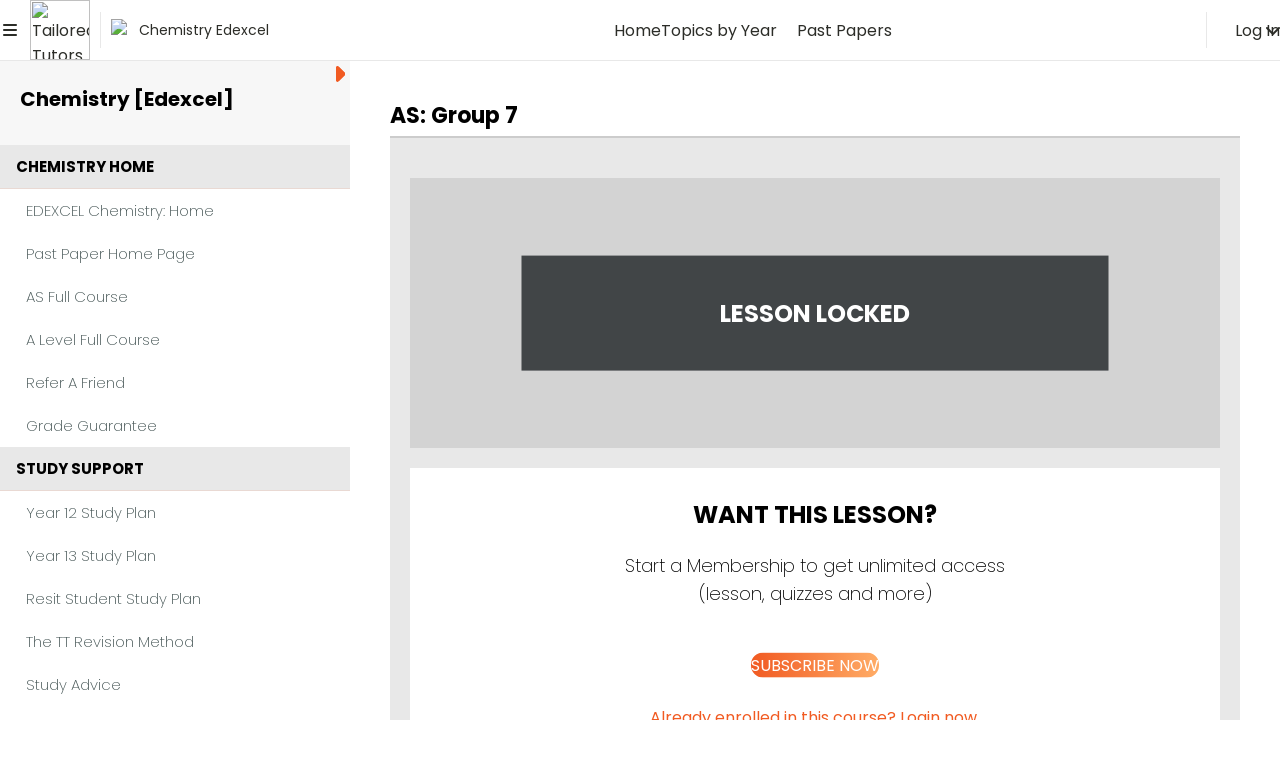

--- FILE ---
content_type: text/html; charset=utf-8
request_url: https://academy.tailoredtutors.co.uk/courses/395449/lectures/6045164
body_size: 44032
content:
<script>
var timerStart = Date.now(); // part of the autolog out feature
</script>
<!DOCTYPE html> 
<html>
  <head>
    <link href='https://static-media.hotmart.com/UWt57On6g-bWCx8A4AOTWHkmwhk=/32x32/https://uploads.teachablecdn.com/attachments/ummMSQenSG2dVvbjktIj_Favicon+Brain+Transparent+500x500.png' rel='icon' type='image/png'>

<link href='https://static-media.hotmart.com/-hczuJwezDM_MnE0UtJ_e1htxzU=/72x72/https://uploads.teachablecdn.com/attachments/ummMSQenSG2dVvbjktIj_Favicon+Brain+Transparent+500x500.png' rel='apple-touch-icon' type='image/png'>

<link href='https://static-media.hotmart.com/liFYRJVj0g1okPO2ApPnTQG0iW0=/144x144/https://uploads.teachablecdn.com/attachments/ummMSQenSG2dVvbjktIj_Favicon+Brain+Transparent+500x500.png' rel='apple-touch-icon' type='image/png'>

<link href='https://static-media.hotmart.com/NXa632ljXG-q0vYo__7jteJ5TYE=/320x345/https://uploads.teachablecdn.com/attachments/Z6xr8nY4QSKKh7xbhPMT_TT+Teachable+Banner.jpg' rel='apple-touch-startup-image' type='image/png'>

<link href='https://static-media.hotmart.com/IyDZ2NOX11tbuGEqr0Tuxo3cBKE=/640x690/https://uploads.teachablecdn.com/attachments/Z6xr8nY4QSKKh7xbhPMT_TT+Teachable+Banner.jpg' rel='apple-touch-startup-image' type='image/png'>

<meta name='apple-mobile-web-app-capable' content='yes' />
<meta charset="UTF-8">
<meta name="csrf-param" content="authenticity_token" />
<meta name="csrf-token" content="6wkwFqhVcq0msWaZihv7HMgQY6ijkbWjB0am8lh9gxkWwDjJqgqTKU-AdmLEqWnbHcJwhfLlBBU4HpLdZwfaaA" />
<link rel="stylesheet" href="https://fedora.teachablecdn.com/assets/bootstrap-748e653be2be27c8e709ced95eab64a05c870fcc9544b56e33dfe1a9a539317d.css" data-turbolinks-track="true" /><link href="https://teachable-themeable.learning.teachable.com/themecss/production/base.css?_=c56959d8ddeb&amp;brand_course_heading=%23ffffff&amp;brand_heading=%232b3636&amp;brand_homepage_heading=%23ffffff&amp;brand_navbar_fixed_text=%23ffffff&amp;brand_navbar_text=%23ffffff&amp;brand_primary=%232b3636&amp;brand_secondary=%23F15B22&amp;brand_text=%232b3636&amp;font=Raleway&amp;logged_out_homepage_background_image_overlay=0.4&amp;logged_out_homepage_background_image_url=https%3A%2F%2Fuploads.teachablecdn.com%2Fattachments%2FZ6xr8nY4QSKKh7xbhPMT_TT%2BTeachable%2BBanner.jpg&amp;show_login=true&amp;show_signup=false" rel="stylesheet" data-turbolinks-track="true"></link>
<title>AS: Group 7 | Tailored Tutors</title>
<meta name="description" content="A-Level Chemistry, Made Simple.">
<link rel="canonical" href="https://academy.tailoredtutors.co.uk/courses/395449/lectures/6045164">
<meta property="og:description" content="A-Level Chemistry, Made Simple.">
<meta property="og:image" content="https://uploads.teachablecdn.com/attachments/epeOk6GT6WaKNMaLockQ_DT_Chem_ReviseByTopic.png">
<meta property="og:title" content="AS: Group 7">
<meta property="og:type" content="website">
<meta property="og:url" content="https://academy.tailoredtutors.co.uk/courses/395449/lectures/6045164">
<meta name="twitter:card" content="summary_large_image">
<meta name="twitter:site" content="@Tailored_Tutors">
<meta name="brand_video_player_color" content="#4c4c4c">
<meta name="site_title" content="Tailored Tutors">
<style>/*html,body { overflow-x: hidden !important; }  this breaks the scrollTo animation 'ping'*/
/* New Font family */
body,
h1,
h2,
h3,
h4,
h5,
h6,
p,
ul,
ol,
li {
    font-family: 'Poppins', sans-serif;
}

/* Safari fix for wrapping flex */
.row:before {
    content: "";
}

.lecture-content .lecture-attachment .attachment-block-wrapper.comments { background: white; }
/* changes to chemistry new carousel daily planner thing */
.daily .fc-block-chemistry.home, .daily .fc-block-biology.home, .daily .fc-block-maths.home { flex-wrap:wrap; justify-content: center; }
.daily .fc-block-chemistry .w-learn, .daily .fc-block-biology .w-learn, .daily .fc-block-maths .w-learn {
    /*border: 1px solid white;*/
    border-radius: 5px;
    box-shadow: 0 0 20px #6a311b;
    min-width:230px;
    max-width:230px;
}
.daily .fc-block-chemistry .w-learn .gray-banner, .daily .fc-block-biology .w-learn .gray-banner, .daily .fc-block-maths .w-learn .gray-banner {
    margin-top: 0;
}

/* color every even row of a question table */
.quests .row:nth-child(even) {
    background: #fff;
}

.view-school { margin-top: 68px; }
.lecture-content { width: inherit !important; }

.one-line {
    display: flex;
    align-items: baseline;
}

.spacebetween {
    justify-content: space-between;
}

.spacer-pb-60 { padding-bottom: 60px; }

.one-line h3 {
    font-size: 1.3rem !important;
}

.fc-columns .one-line li h5, .fc-columns .one-line li h3 {
    display: inline;
}

.data-visited { color: #4f4f4f !important; font-weight: 400 !important; }
.data-visited h3 { color: #4f4f4f !important; font-weight: 400 !important; }
.full-paper .data-visited h3 { color: #4f4f4f !important; font-weight: 400 !important; }
.discord { background: #4c4c4c !important; color: white !important; padding: 15px 25px; border-radius: 30px; }

/* fixing teachable messing up the default p tag */
.lecture-attachment:not(.lecture-attachment-type-video) p, .post p, .block.rich_text p {
    font-size: 14px;
    line-height: 18px;
}
.lecture-attachment:not(.lecture-attachment-type-video) ul li, .lecture-attachment:not(.lecture-attachment-type-video) ol li, .post ul li, .post ol li, .block.rich_text ul li, .block.rich_text ol li {
    font-size: 14px;
    line-height: 22px;
    margin-bottom: 5px;
}

/* sidebar fix */
@media (min-width: 991px) {
    .navbar-collapse.collapse {
        display: block !important;
        height: 100% !important;
        padding-bottom: inherit !important;
        overflow: inherit !important;
    }
}

.navbar-fedora { width: 100%; }
.navbar-fedora .navbar-collapse.in, .navbar-fedora .navbar-collapse.collapsing { top: 75px !important; }
.nav.navbar-nav>li>a { height: 75px; }
.navbar-fedora .link-to-admin { width: 126px; }
.nav.navbar-nav>li .fedora-navbar-link { display: flex; align-items: center; }
.full-width .admin-nav-icon-back { width: 40px !important; height: 41px; }

/* Add col-hg-xx support */
.col-hg-1, .col-hg-2, .col-hg-3, .col-hg-4, .col-hg-5, .col-hg-6, .col-hg-7, .col-hg-8, .col-hg-9, .col-hg-10, .col-hg-11, .col-hg-12 { float: left; }

@media (min-width: 1700px) {
    .col-hg-1 { width: 8.33333333%; }
    .col-hg-2 { width: 16.66666667%; }
    .col-hg-3 { width: 25%; }
    .col-hg-4 { width: 33.33333333%; }
    .col-hg-5 { width: 41.66666667%; }
    .col-hg-6 { width: 50%; }
    .col-hg-7 { width: 58.33333333%; }
    .col-hg-8 { width: 66.66666667%; }
    .col-hg-9 { width: 75%; }
    .col-hg-10 { width: 83.33333333%; }
    .col-hg-11 { width: 91.66666667%; }
    .col-hg-12 { width: 100%; }
}

/* SurveyAnyplace changed */
video {
    border: none
}

.hiddener {
    display: none !important;
}

/* SSO changes */
.content-box .alert.alert-danger,
.contented-box .alert.alert-danger p {
    color: white !important;
    background: #fd6123;
}

.alert-danger a {
    background: white;
    border-radius: 8px;
    padding: 5px;
    color: #2b3636;
}

/* Remove the checkout footer panels */
.content-box .box-footer .box-half {
    display: none;
}

/* Set PDF's to 95% width and center */
.row.attachment-pdf-embed {
    width: 95%;
    margin: auto;
}

/* offer a way to wrap button text using  */
@media screen and (min-width: 992px) {
    .btn-subject span {
        display: block;
    }
}

/* restoring the missing premiumCSS class */
.notPremiumCSS {
    color: #666;
}

/* Another tweak to hide certain sections if they say (Do Not Use) */
.hideDoNotUse {
    display: none;
}

/* change images mato 800px wide when uploaded as a file */
[data-imageloader].is-loaded {
    width: 800px;
    margin: 0 auto;
    display: block;
}

/* fix for the lectureCareWrapper icons */
#lectureCardWrapper .heartOff .fa-lg { line-height: 1em !important; }

/* loading animation */
.preload-tfc { height: 154px; }
.loader {
    display: inline-block;
    width: 30px;
    height: 30px;
    position: relative;
    border: 4px solid #f15b22;
    top: 50%;
    animation: loader 2s infinite ease;
}

.loader-inner {
    vertical-align: top;
    display: inline-block;
    width: 100%;
    background-color: #f15b22;
    animation: loader-inner 2s infinite ease-in;
}

@keyframes loader {
    0% {
        transform: rotate(0deg);
    }

    25% {
        transform: rotate(180deg);
    }

    50% {
        transform: rotate(180deg);
    }

    75% {
        transform: rotate(360deg);
    }

    100% {
        transform: rotate(360deg);
    }
}

@keyframes loader-inner {
    0% {
        height: 0;
    }

    25% {
        height: 0;
    }

    50% {
        height: 100%;
    }

    75% {
        height: 100%;
    }

    100% {
        height: 0;
    }
}

/* The styling for the traffic light bar */
.progress-timeline .title {
    width: 50px;
    display: inline-block;
}

.progress-timeline .title p {
    font-size: 12px;
    font-weight: 200;
    color: white;
    position: relative;
    top: -5px;
    margin: 0;
    line-height: 2;
}

.progress-timeline h4 {
    color: white;
    position: relative;
}

.tfc-bar {
    width: 100%;
    background: #8c8c8c;
    height: 17px;
    margin-bottom: 5px;
    display: inline-block;
    position: relative;
    border-radius: 10px;
}

.tb-one .tfc-bar-red {
    background: rgb(237, 28, 36);
    width: 0;
    height: 17px;
    display: inline-block;
    border-radius: 10px 0 0 10px;
}

.tb-one .tfc-bar-amber {
    background: rgb(255, 160, 0);
    width: 0;
    height: 17px;
    display: inline-block;
}

.tb-one .tfc-bar-green {
    background: rgb(140, 198, 63);
    width: 0;
    height: 17px;
    display: inline-block;
    border-radius: 0 10px 10px 0;
}

.tb-two .tfc-bar-red {
    background: #FF4136;
    width: 0;
    height: 17px;
    display: inline-block;
}

.tb-two .tfc-bar-amber {
    background: #FF851B;
    width: 0;
    height: 17px;
    display: inline-block;
}

.tb-two .tfc-bar-green {
    background: #2ECC40;
    width: 0;
    height: 17px;
    display: inline-block;
}

.tfc-bar-blue {
    transition: 2s all ease-in-out;
    height: 17px;
    display: inline-block;
    position: relative;
    z-index: 1;
    border-radius: 10px 0 0 10px;
    width: 0;
}

.start-date {
    display: none;
    font-family: 'Poppins', sans-serif;
    padding-left: 7px;
    float: left;
    text-transform: uppercase;
    font-size: 12px;
    color: white;
    font-weight: 200;
    line-height: 18px;
}

.end-date {
    font-family: 'Poppins', sans-serif;
    padding-right: 7px;
    display: none;
    float: right;
    text-transform: uppercase;
    font-size: 12px;
    color: white;
    z-index: 0;
    position: relative;
    font-weight: 200;
    line-height: 18px;
}

.now-date {
    font-family: 'Poppins', sans-serif;
    padding-right: 5px;
    display: none;
    float: right;
    color: white;
    font-size: 12px;
    text-transform: uppercase;
    font-weight: 200;
    line-height: 18px;
}

.revision {
    width: 50px;
    height: 17px;
    background: #94814b;
    z-index: 0;
    position: absolute;
    right: 100px;
}

.exam {
    width: 100px;
    height: 17px;
    background: #835b5e;
    z-index: 0;
    position: absolute;
    right: 0;
    border-radius: 0 10px 10px 0;
}

.progress-timeline a.new-btn.collapsed:before,
.progress-timeline a.new-btn:before {
    left: 290px !important;
    top: -2px !important;
}

/* modal log out popup additional classes */
.vertical-alignment-helper {
    display: table;
    height: 100%;
    width: 100%;
    pointer-events: none;
}

.vertical-align-center {
    /* To center vertically */
    display: table-cell !important;
    vertical-align: middle !important;
    pointer-events: none;
}

/* fix current_user modal when editing profile */
.current-user-layout .course-mainbar { z-index: auto; }
.current-user-layout .modal-backdrop { z-index: 1039 !important; }
.current-user-layout .modal-content { background: white !important; }

.modal-content {
    /* Bootstrap sets the size of the modal in the modal-dialog class, we need to inherit it */
    width: inherit;
    height: inherit;
    /* To center horizontally */
    margin: 0 auto;
    pointer-events: all;
    border: 1px solid rgba(255, 255, 255, 1) !important;
    background: #2b3636 !important;
}

.modal .modal-dialog .modal-body p {
    color: white;
    font-size: 18px;
    text-align: center;
    line-height: 27px;
}

.modal .modal-dialog .modal-footer {
    text-align: center;
}

.btn-orange-white, .btn-fc.btn-orange-white {
    color: white;
    background: linear-gradient(to right, #f15a22, #ffac66);
    border: 2px solid white;
    border-radius: 30px;
}

.btn-fc.btn-orange-white:hover, .btn-fc.btn-orange-white:focus  {
    background: white;
    border: 2px solid #f15a22;
    color: #111;
}

/* code section course extra CSS */
.status-wrapper {
    margin-left: -15px;
    margin-top: -30px;
}

.alpha {
    display: inline-block;
    border-radius: 4px;
    text-align: center;
    width: 50px;
    padding: 4px;
    background: red;
    color: white;
    font-size: 8px;
}

.beta {
    display: inline-block;
    border-radius: 4px;
    text-align: center;
    width: 50px;
    padding: 4px;
    background: orange;
    color: white;
    font-size: 8px;
}

.release {
    display: inline-block;
    border-radius: 4px;
    text-align: center;
    width: 50px;
    padding: 4px;
    background: green;
    color: white;
    font-size: 8px;
}

.inactive {
    opacity: 0.1;
}

/*.info { display: inline-block; width: 20px; height: 20px; background: #9393ff; border-radius: 50%; font-size: 11px; line-height: 19px; color: white; text-align: center; font-weight: 700;}*/
.popout {
    position: absolute;
    display: inline-block;
    top: -27px;
    left: 160px;
    width: 20px;
    height: 20px;
    border: 3px solid #9393ff;
    /*#8d73b4;*/
    border-radius: 50%;
    z-index: 3000;
    /* brings in front of nav bar */
    text-align: center;
    line-height: 14px;
}

.popout:hover {
    background: #9393ff;
    /*#8d73b4;*/
}

.popupstyle:hover::after {
    top: 1px;
    left: 4px;
    width: 400px;
    height: auto;
    font-family: 'Poppins', sans-serif;
    font-size: 15px;
    line-height: 21px;
    font-weight: 200;
    text-shadow: 0 0 10px black;
    background: #9393ff;
    /* fallback colour */
    background: rgba(147, 147, 255, 0.8);
    border: 3px solid #9393ff;
    position: absolute;
    padding: 20px;
    color: white;
    transition: width 0.4s ease-in-out;
    cursor: pointer;
}

#navb-popup {
    position: absolute;
    left: 20px;
    top: 15px;
}

#info-popup:hover::after {
    content: "The code here is set as either Alpha, Beta or Release. If the code is in any stage other than release, please do not use in production lectures.";
}

.alert {
    margin-bottom: 0;
    font-weight: normal;
}

/* Live pages */
.inneryr1 {
    background: #f2f2f2;
    padding: 5px;
    margin-right: 10px;
    margin-bottom: 10px;
}

.inneryr2 {
    background: #cdcdcd;
    padding: 5px;
    margin-left: 4px;
    margin-right: 5px;
}

.inneryr1 h2,
.inneryr2 h2 {
    color: #949999;
    font-size: 18px;
}

.inneryr1 hr,
.inneryr2 hr {
    border-color: #949999;
}

.inneryr1 p,
.inneryr2 p {
    color: black;
    font-size: 14px;
    line-height: 18px;
}

.btn-live {
    font-size: 14px !important;
    width: 100% !important;
    padding: 12px 10px !important;
}

/* New lecture Homepage designs for the courses */
.sectionName {
    background: #f4f4f4;
    padding: 15px 15px 10px;
    margin-bottom: 10px;
    list-style-type: none;
}

.sectionName hr {
    margin-top: 5px;
    margin-bottom: 5px;
    border: 0;
    border-top: 2px solid #9c9c9c;
    width: 100%;
}

.sectionName h2 {
    font-size: 14px;
    color: #2b3636;
    margin: 0;
}

.sectionName a {
    color: #111111 !important;
    font-size: 14px !important;
    display: block;
    line-height: 23px;
    overflow: hidden;
    text-overflow: ellipsis;
    white-space: nowrap;
}

.sectionName ul {
    list-style: none;
    columns: 4;
    -webkit-columns: 4;
    -moz-columns: 4;
    padding-inline-start: 0;
    margin-left: -13px;
}

.sectionName ul li {
    margin: 0;
    white-space: nowrap;
    overflow: hidden;
    text-overflow: ellipsis;
}

.sectionName .favourites-icon {
    margin-left: 0;
}

ul.incontent {
    list-style: none;
    padding-top: 0;
    columns: 4;
    -webkit-columns: 4;
    -moz-columns: 4;
    padding-inline-start: 15px;
}

ul.incontent a {
    color: #f4f4f4;
}

ul.incontent a:hover {
    color: #f15b22 !important;
}

.incontent li {
    margin: 0;
    font-size: 12px !important;
    line-height: 15px !important;
}

.panel-body {
    padding: 15px 0 0;
}

.spinner {
    text-align: center;
}

.spinner small {
    line-height: 11px;
}

/* ===========================================
         Cool New Buttons for Different
    subjects in both dark and light versions
   =========================================== */
.equal {
    display: flex;
    display: -webkit-flex;
    flex-wrap: wrap;
}

.stick-to-bottom {
    display: flex;
    flex-direction: column;
    align-self: flex-end;
}
.chem-four-three { padding-bottom: 75% !important; }
.stick-to-right { right: 10px; }

.nd .btn-hg {
    font-size: 19px !important;
    letter-spacing: 0.5px;
    font-weight: 200 !important;
    padding: 7px 30px !important;
}

.btn-subject {
    color: white;
    border-radius: 6px !important;
    width: 98%;
    border: solid 3px transparent;
    background-origin: border-box;
    margin-bottom: 5px;
}

.nd .btn-subject {
    border-radius: 30px !important;
    width: unset !important;
}

.btn-subject:active,
.btn-subject:focus {
    border-radius: 6px !important;
    width: 98%;
    /*background: #6c6c6c;*/
    color: white;
    padding: 12px 0 !important;
}

.nd .btn-subject:active, .nd .btn-subject:focus, .nd .btn-subject:hover, .nd .btn-subject:hover:active {
    width: unset !important;
    padding: 8px 20px !important;
    box-shadow: 2px 1000px 1px #e8e8e8 inset;
    border-radius: 30px !important;
}

.btn-subject:hover {
    background-origin: border-box;
    /*background: #6c6c6c;*/
    background-clip: content-box, border-box;
    box-shadow: 2px 1000px 1px #fff inset;
}

.btn-subject:hover:active {
    border-radius: 6px !important;
    width: 98%;
    /*background: #6c6c6c;*/
    color: white;
    box-shadow: none;
}

.btn-maths, .btn-maths:active, .btn-maths:focus, .btn-maths:hover:active {
    background-image: linear-gradient(rgba(255, 255, 255, 0), rgba(255, 255, 255, 0)), linear-gradient(101deg, #52c7eb, #a560e6);
    /* e714ed */
}

.alt-maths,
.math {
    background-image: linear-gradient(rgba(255, 255, 255, 0), rgba(255, 255, 255, 0)), linear-gradient(101deg, #2d282b, #b3b3b3);
}

.alt-dark-maths {
    background-image: linear-gradient(rgba(255, 255, 255, 0), rgba(255, 255, 255, 0)), linear-gradient(101deg, #2d282b, #b3b3b3);
}

.btn-chem, .btn-chem:hover, .btn-chem:active, .btn-chem:focus, .btn-chem:hover:active{
    background-image: linear-gradient(rgba(255, 255, 255, 0), rgba(255, 255, 255, 0)), linear-gradient(101deg, #ffe07f, #ff593c);
}

.alt-chem {
    background-image: linear-gradient(rgba(255, 255, 255, 0), rgba(255, 255, 255, 0)), linear-gradient(101deg, #2d282b, #b3b3b3);
}

.alt-dark-chem {
    background-image: linear-gradient(rgba(255, 255, 255, 0), rgba(255, 255, 255, 0)), linear-gradient(101deg, #2d282b, #b3b3b3);
}

.btn-bio, .btn-bio:hover, .btn-bio:active, .btn-bio:focus, .btn-bio:hover:active {
    background-image: linear-gradient(rgba(255, 255, 255, 0), rgba(255, 255, 255, 0)), linear-gradient(101deg, #15b204, #ffdc4a);
}

.alt-bio {
    background-image: linear-gradient(rgba(255, 255, 255, 0), rgba(255, 255, 255, 0)), linear-gradient(101deg, #2d282b, #b3b3b3);
}

.alt-dark-bio {
    background-image: linear-gradient(rgba(255, 255, 255, 0), rgba(255, 255, 255, 0)), linear-gradient(101deg, #2d282b, #b3b3b3);
}

/* btn-orange already defined we need to overwrite*/
.btn-orange {
    background: #f15b22 !important;
}

.btn-foot {
    background: none;
    border: 1px solid #aaaaaa;
    color: black;
}

.btn-foot-dark {
    background: none;
    border: 1px solid #aaaaaa;
}

.btn-maths:hover {
    background-image: linear-gradient(rgba(255, 255, 255, 0), rgba(255, 255, 255, 0)), linear-gradient(101deg, #4fb6e8, #a64de9);
}

.btn.dark-math:hover {
    background-image: linear-gradient(rgba(255, 255, 255, 0), rgba(255, 255, 255, 0)), linear-gradient(101deg, #4fb6e8, #a64de9);
    box-shadow: 2px 1000px 1px #2b3636 inset;
    color: white;
}

.btn-foot:hover,
.btn-foot-dark:hover {
    background: #b3b3b3;
    color: white;
    box-shadow: none !important;
    background-image: none !important;
}

.btn-foot:hover:active,
.btn-foot-dark:hover:active {
    border-radius: 0 !important;
    width: 98%;
    background: #f15b22 !important;
    color: white;
    box-shadow: none;
}

.btn.dark-math:hover:active {
    border-radius: 0 !important;
    width: 98%;
    background: #6c6c6c;
    color: white;
    box-shadow: none;
}

.btn.dark-chem:hover {
    background-image: linear-gradient(rgba(255, 255, 255, 0), rgba(255, 255, 255, 0)), linear-gradient(101deg, #ffe07f, #ff593c);
    box-shadow: 2px 1000px 1px #2b3636 inset;
    color: white;
}

.btn.dark-chem:hover:active {
    border-radius: 0 !important;
    width: 98%;
    background: #6c6c6c;
    color: white;
    box-shadow: none;
}

.btn.dark-bio:hover {
    background-image: linear-gradient(rgba(255, 255, 255, 0), rgba(255, 255, 255, 0)), linear-gradient(101deg, #15b204, #ffdc4a);
    box-shadow: 2px 1000px 1px #2b3636 inset;
    color: white;
}

.btn.dark-bio:hover:active {
    border-radius: 0 !important;
    width: 98%;
    background: #6c6c6c;
    color: white;
    box-shadow: none;
}

/* Subject Homepage layouts */
.completedStatus {
    color: #999999 !important;
}

.inprogressStatus {
    color: #f15b22 !important;
}

.notstartedStatus {
    color: gray !important;
}

/* Past Papers */
.past-paper .tab-content {
    background: #f7f7f7;
    padding: 1px 10px 10px;
}

.past-paper .tab-content h2 {
    text-transform: uppercase;
    font-size: 22px;
}

.past-paper .tab-content .iconbar {
    padding-top: 10px;
}

.past-paper .tab-content .iconbar a {
    color: #05954b;
    text-transform: uppercase;
    font-size: 14px;
}

.past-paper .nav-tabs {
    border-bottom: none;
}

.lecture-attachment .past-paper ul li {
    margin-bottom: 3px;
    display: flex;
    flex: auto;
    width: auto;
}

.past-paper .questionwrapper {
    background: white;
    margin-right: 10px;
    margin-left: 10px;
    border-radius: 5px;
    margin-bottom: 20px;
    padding: 15px;
}

.past-paper .mathsquestionwrapper {
    background: white;
    padding: 8px 0;
    margin: 0 10px 0 10px;
    border-radius: 0;
    border-bottom: 1px solid #e8e8e8;
}

.past-paper .questionwrapper h3 {
    font-size: 14px !important;
    text-transform: uppercase;
    color: gray;
    text-align: left;
    margin-top: 0;
    line-height: 15px;
}

.past-paper .questionwrapper p,
.past-paper .questionwrapper ul li {
    font-size: 14px;
    line-height: 16px;
    margin: 0;
}

.past-paper .questionwrapper ul {
    padding-inline-start: 15px;
    margin-bottom: 0;
}

.past-paper .questionwrapper ul li {
    margin-bottom: 0;
}

.past-paper .nav-tabs>li>a {
    color: black !important;
    border: none !important;
    text-transform: uppercase;
    padding-left: 20px;
    padding-right: 20px;
    flex:1;
}

.past-paper .nav-tabs>li.active>a,
.past-paper .nav-tabs>li.active>a:hover,
.nav-tabs>li.active>a:focus {
    background: #f7f7f7 !important;
    color: #111111 !important;
}

.past-paper.with-traffic-lights .nav-tabs>li.active>a,
.past-paper.with-traffic-lights .nav-tabs>li.active>a:hover,
.past-paper.with-traffic-lights .nav-tabs>li.active>a:focus {
    background: transparent;
    color: #111111 !important;
}

.open>.dropdown-menu { right: 0; top: 57px !important; }

.past-paper .nav {
    margin-bottom: -3px;
    display: flex;
}

.questionwrapper h2 {
    font-size: 14px !important;
    text-transform: uppercase;
    margin-top: 0;
}

.quests {
    padding-top: 20px;
}

.quests .questionwrapper a {
    font-size: 16px;
    text-decoration: underline;
}

.quests a { font-size: 16px; }

.quests .favourites-icon {
    margin-left: 0;
}

#topics a,
#skills a,
#addskills a {
    font-size: 14px;
    color: var(--squid-ink) !important;
}
#topics a:hover,
#skills a:hover,
#addskills a:hover { color: #F15b22 !important; }

.topTabNav {
    margin: 0 0 15px 0;
    text-transform: uppercase;
}

.topTabNav .fa {
    color: #5f5f5f;
    margin-right: 10px;
}

/* ====================================
     Favourites System
     (c) 2018 Purple Hippo Web Studio
   ==================================== */
.favourites-icon {
    float: left;
    margin-left: -12px;
    padding-right: 5px;
    margin-top: 4px;
}

.status-container .favourites-icon { margin-left: 0; }
.status-container .favourites-icon .fa-lg, .status-container .heartOff .fa-lg { line-height: 1em; }

.heartOff {
    color: #dcdcdc;
}

.heartOn {
    color: #ff72a3;
}

.favposition {
    position: absolute;
    top: 10px;
    right: 25px;
}

.loveCounter {
    font-family: inherit;
    font-size: 10px;
    color: black;
    width: 100%;
    /*left: 13px;*/
    position: relative;
    bottom: 10px;
    letter-spacing: 0;
    z-index: 10;
    pointer-events: none;
}

.hidden-course-id {
    display: none;
}

.btn:focus,
.btn:active:focus,
.btn.active:focus {
    outline: none;
}

/* end of favourites system */

/* Edit Lecture Comment feature*/
#saved-note {
    cursor: pointer;
}

#editorjs {
    background: white;
    display: none;
    position: relative;
    width: 100%;
    height: 102px;
    border: 1px solid #d7dada;
}

.codex-editor {
    width: 100%;
    height: 100%;
    overflow-y: auto;
    overflow-x: hidden;
}

.ce-block__content,
.ce-toolbar__content {
    max-width: 95%;
}

.cdx-checklist__item-text {
    padding: 3px 0 !important;
}

.cdx-checklist__item-checkbox {
    margin: 3px 10px 3px 0 !important;
}

.cdx-checklist__item--checked .cdx-checklist__item-checkbox {
    background: #67AD3D !important;
    border-color: #67AD3D !important;
}

#save-me {
    float: right;
    margin-top: 10px;
    z-index: 1;
    position: relative;
    color: #979797;
    text-transform: uppercase;
}

/* PART OF NEW DESIGN */
#tfc-underline {
    border-bottom: 2px solid #ccc !important;
}

.green-border {
    border-bottom-color: #2ECC40 !important;
}

.orange-border {
    border-bottom-color: #FF851B !important;
}

.red-border {
    border-bottom-color: #FF4136 !important;
}

/* Filter Beta Features */
.fav-filter {
    width: 100%;
    height: 50px;
    margin-top: 10px;
    display: none;
    position: relative;
    border-radius: 4px;
}

.beta-red:hover,
.beta-orange:hover,
.beta-green:hover {
    opacity: 0.5;
}

.beta-red {
    background: #FF4136;
    border-radius: 50%;
    width: 26px;
    height: 26px;
    top: 6px;
    left: 7px;
    position: absolute;
    cursor: pointer;
}

.beta-orange {
    background: #FF851B;
    border-radius: 50%;
    width: 26px;
    height: 26px;
    top: 6px;
    left: 40px;
    position: absolute;
    cursor: pointer;
}

.beta-green {
    background: #2ECC40;
    border-radius: 50%;
    width: 26px;
    height: 26px;
    top: 6px;
    left: 74px;
    position: absolute;
    cursor: pointer;
}

.beta-text {
    color: white;
    font-size: 10px;
    text-align: center;
    line-height: 26px;
}

.color-filter {
    top: 0;
    width: 20%;
    display: inline-block;
    height: 30px;
    position: inherit;
}

.filter-box {
    top: 6px;
    width: 80%;
    display: inline-block;
    position: relative;
}

.filter,
.colorFilter {
    display: none !important;
}

.filter-box input.form-control {
    height: 34px;
}

.fadefilter {
    opacity: 0.5;
}

/* =====================
     Favourites System
       Traffic Liqhs
   ===================== */
h5 .traffic-null-off, h5 .traffic-red-off, h5 .traffic-orange-off, h5 .traffic-green-off { cursor: auto !important; }
.traffic-null-off, .traffic-gray-off { cursor: pointer; }
.traffic-red-off {
    /*color: #FF4136;*/
    opacity: 0.3;
    cursor: pointer;
    background: -webkit-linear-gradient(-25deg, #ED1C24 20%, #E11F26 50%, #C1272D 85%);
    -webkit-background-clip: text;
    -webkit-text-fill-color: transparent;
}

.traffic-orange-off {
    /*color: #FF851B;*/
    opacity: 0.3;
    cursor: pointer;
    background: -webkit-linear-gradient(-25deg, #FBAE17 20%, #F8961B 50%, #F15A24 85%);
    -webkit-background-clip: text;
    -webkit-text-fill-color: transparent;
}

.traffic-green-off {
    /*color: #2ECC40;*/
    opacity: 0.3;
    cursor: pointer;
    background: -webkit-linear-gradient(-25deg, #8CC63F 20%, #006837 85%);
    -webkit-background-clip: text;
    -webkit-text-fill-color: transparent;
}

/*
    background: -webkit-linear-gradient(#5cef41, #5b7959);
    -webkit-background-clip: text;
    -webkit-text-fill-color: transparent;
*/

.traffic-on {
    opacity: 1;
}

.tfc-summary {
    background: white;
    height: 26px;
    width: 26px;
    border-radius: 50%;
    position: absolute;
    top: 3px;
    right: 3px;
}

.tfc-red {
    background: #FF4136;
    opacity: 0;
    cursor: pointer;
    border-radius: 50%;
    width: 26px;
    height: 26px;
    position: absolute;
    top: 3px;
    left: 3px;
}

.tfc-orange {
    background: #FF851B;
    opacity: 0;
    border-radius: 50%;
    width: 26px;
    height: 26px;
    position: absolute;
    top: 3px;
    left: 30px;
    cursor: pointer;
}

.tfc-green {
    background: #2ECC40;
    opacity: 0;
    cursor: pointer;
    border-radius: 50%;
    width: 26px;
    height: 26px;
    position: absolute;
    top: 3px;
    left: 58px;
}

.pill .fa-circle {
    position: relative;
    transition: all 0.4s ease-in-out;
    opacity: 1;
    left: 4px;
    top: 3px;
    color: #ffffff;
}

.pill:hover .fa-circle {
    position: relative;
    transition: all 0.4s ease-in-out;
    opacity: 1;
}

.pill:hover .tfc-summary {
    background: transparent;
}

.pill:hover .tfc-red {
    background: #FF413687;
    opacity: 1;
}

.pill:hover .tfc-orange {
    background: #FF851B87;
    opacity: 1;
}

.pill:hover .tfc-green {
    background: #2ECC4087;
    opacity: 1;
}

.pill {
    width: 32px;
    height: 32px;
    background: #fafafa;
    border-radius: 50px;
    z-index: 10;
    position: relative;
    transition: all 0.4s ease-in-out;
    overflow: hidden;
}

.pill:hover {
    width: 87px;
    border-radius: 300px;
    transition: all 0.4s ease-in-out;
}

.total-text {
    font-family: sans-serif;
    color: #000000;
    z-index: 11;
    transition: all .1s ease-in-out;
    text-align: center;
    font-size: 10px;
    line-height: 26px;
}

.red-text,
.orange-text,
.green-text {
    color: transparent;
    transition: all 0.1s ease-in-out;
    font-size: 10px;
    text-align: center;
    line-height: 26px;
}

.pill:hover .total-text {
    color: transparent;
    transition: all 0.1s ease-in-out;
}

.pill:hover .red-text {
    left: 13px;
    bottom: 24px;
    color: white;
}

.pill:hover .orange-text {
    left: 32px;
    bottom: 24px;
    color: white;
}

.pill:hover .green-text {
    left: 51px;
    bottom: 24px;
    color: white;
}

/* Adding pulsing gray lights */
/*
.traffic-red-off:not(.traffic-on),
.traffic-orange-off:not(.traffic-on),
.traffic-green-off:not(.traffic-on)
*/
.tfc-pulsar {
    display: inline-block;
    -moz-animation: pulse 2s infinite ease-in-out;
    -o-animation: pulse 2s infinite ease-in-out;
    -webkit-animation: pulse 2s infinite ease-in-out;
    animation: pulse 2s infinite ease-in-out;
}

@-webkit-keyframes pulse {
    0% {
        transform: scale(0.9);
    }

    50% {
        transform: scale(1.1)
    }

    100% {
        transform: scale(0.9)
    }
}

@-moz-keyframes pulse {
    0% {
        transform: scale(0.9);
    }

    50% {
        transform: scale(1.1)
    }

    100% {
        transform: scale(0.9)
    }
}

@-o-keyframes pulse {
    0% {
        transform: scale(0.9);
    }

    50% {
        transform: scale(1.1)
    }

    100% {
        transform: scale(0.9)
    }
}

@keyframes pulse {
    0% {
        transform: scale(0.9);
    }

    50% {
        transform: scale(1.1)
    }

    100% {
        transform: scale(0.9)
    }
}

/* ===================== */

.lecture-content .lecture-attachment-type-image:nth-child(1) img:nth-of-type(1) {
    position: relative;
    left: -75%;
    max-width: 250%;
}

/* =====================
    New Leacture navbar
   ===================== */
.view-directory { padding-top: 110px; } /* changed due to Teachable changing the nav bar system */
.navbar { min-height: 75px; }
.ph-navbar {
    margin-bottom: 20px;
    margin-top: 35px;
    background: #563d7e;
    margin-left: -100px;
    margin-right: -100px;
    padding-left: 100px;
    padding-right: 100px;
    z-index: 0;
    position: relative;
    padding-top: 15px;
    padding-bottom: 15px;
}

.btn-ph-navbar {
    border-radius: 0 !important;
    background: linear-gradient(#ffffff, #aaaaaa);
}

.course-sidebar h2 { padding-left: 20px; padding-right: 20px; }
.course-sidebar.navbar-sidebar-collapse {
    z-index: 1 !important;
}

.course-sidebar ul.sidebar-nav { padding-top: 31px; }
.traffic-reportcard { position: relative; }
.report-card { padding: 0 20px; position: relative; z-index: 1; }
.report-text { position: absolute; margin: 0 auto; width: 100%; bottom: -10px; z-index: 0; }
.report-text p { font-size: 14px; text-transform: uppercase; color: #f15b22; font-weight: 700; }

#chartjs-tooltip {
    opacity: 1;
    position: absolute;
    background: rgba(0, 0, 0, .7);
    color: white !important;
    border-radius: 3px;
    -webkit-transition: all .1s ease;
    transition: all .1s ease;
    pointer-events: none;
    -webkit-transform: translate(-50%, 0);
    transform: translate(-50%, 0);
}
#chartjs-tooltip table tr td { color: white !important; }

.chartjs-tooltip-key {
    display: inline-block;
    width: 10px;
    height: 10px;
    margin-right: 10px;
}

.button {
    border: 0 solid #fe7f17;
    background: #fe7f17;
    background: -webkit-gradient(linear, left top, left bottom, from(#fe7f17), to(#fe7f17));
    background: -webkit-linear-gradient(top, #fe7f17, #fe7f17);
    background: -moz-linear-gradient(top, #fe7f17, #fe7f17);
    background: -ms-linear-gradient(top, #fe7f17, #fe7f17);
    background: -o-linear-gradient(top, #fe7f17, #fe7f17);
    background-image: -ms-linear-gradient(top, #fe7f17 0%, #fe7f17 100%);
    padding: 20px 40px;
    -webkit-border-radius: 0;
    -moz-border-radius: 0;
    border-radius: 0;
    -webkit-box-shadow: rgba(255, 255, 255, 0.4) 0 0 0, inset rgba(255, 255, 255, 0.4) 0 0 0;
    -moz-box-shadow: rgba(255, 255, 255, 0.4) 0 0 0, inset rgba(255, 255, 255, 0.4) 0 0 0;
    box-shadow: rgba(255, 255, 255, 0.4) 0 0 0, inset rgba(255, 255, 255, 0.4) 0 0 0;
    text-shadow: #fe7f17 0 1px 0;
    color: #ffffff;
    font-size: 15px;
    font-family: 'Poppins', sans-serif;
    text-decoration: none;
    vertical-align: middle;
}

.button:hover {
    border: 0 solid #000000;
    text-shadow: #000000 0 1px 0;
    background: #000000;
    background: -webkit-gradient(linear, left top, left bottom, from(#000000), to(#000000));
    background: -webkit-linear-gradient(top, #000000, #000000);
    background: -moz-linear-gradient(top, #000000, #000000);
    background: -ms-linear-gradient(top, #000000, #000000);
    background: -o-linear-gradient(top, #000000, #000000);
    background-image: -ms-linear-gradient(top, #000000 0%, #000000 100%);
    color: #ffffff;
}

.button:active {
    text-shadow: #000000 0 1px 0;
    border: 0 solid #000000;
    background: #000000;
    background: -webkit-gradient(linear, left top, left bottom, from(#000000), to(#000000));
    background: -webkit-linear-gradient(top, #000000, #000000);
    background: -moz-linear-gradient(top, #000000, #000000);
    background: -ms-linear-gradient(top, #000000, #000000);
    background: -o-linear-gradient(top, #000000, #000000);
    background-image: -ms-linear-gradient(top, #000000 0%, #000000 100%);
    color: #fe7f17;
}

/* ----------------------------------------------
      Add the Header Navigation Bar to lectures
   ---------------------------------------------- */
header.half-height {
    height: 68px !important;
    z-index: 1;
}

header.half-height .lecture-left {
    display: none; /* hiding the cog menu */
    width: 350px;
    top: 75px;
    position: relative;
    background: #f15b22;
}

header.half-height .lecture-nav a.nav-btn {
    color: black;
    top: 60px;
    position: relative;
    height: 46px;
    background: white;
    border-bottom: 1px solid #d7dadb;
}

/*.course-sidebar.navbar-sidebar-collapse { margin-top: 65px; }*/
.course-sidebar.navbar-sidebar-collapse {
    margin-top: 7px; /* hiding the cog wheel area */
}

.course-sidebar .row.lecture-sidebar {
    margin-top: 31px;
}

.course-mainbar.lecture-content {
    margin-top: 0 !important;
}

.course-sidebar .course-progress.lecture-page.sticky {
    top: 96px;
}

.course-sidebar {
    margin-top: 61px;
}

.course-mainbar {
    margin-top: 40px;
}

/* Some little change to the sidebar */
.course-mainbar.edit-settings-page {
    margin-top: 60px !important;
}

.is-above-the-fold {
    position: fixed;
    top: 0;
}

.navbar-fedora {
    position: fixed;
    z-index: 3006;
}

header.half-height .lecture-left .nav-icon-settings:hover {
    background: #2a3636 !important;
}

/* This does some styling for the collapsible buttons on the sidebar view */
.course-section ul.section-list .section-item.next-lecture .item {
    position: relative;
}

#courseSidebar a.new-btn.collapsed:before,
.progress-timeline a.new-btn.collapsed:before {
    content: '\f0da';
    display: block;
    width: 10px;
    font-family: FontAwesome;
    right: 7px;
    top: 2px;
    position: absolute;
    font-size: 24px;
    transform: rotate(0deg);
    transition: all 0.35s ease-in;
    cursor: pointer;
}

#courseSidebar a.new-btn:before,
.progress-timeline a.new-btn:before {
    content: '\f0da';
    display: block;
    width: 10px;
    font-family: FontAwesome;
    right: 7px;
    top: 2px;
    position: absolute;
    font-size: 24px;
    transform: rotate(90deg);
    transition: all 0.35s ease-in;
    cursor: pointer;
}

.course-section ul.section-list .section-item .status-container {
    margin-top: -14px;
}
.course-section ul.section-list .section-item .title-container { border-left: none; margin-left: 0; }
.course-section ul.section-list .section-item .item { background: white; }
.course-sidebar .row.lecture-sidebar .course-section .section-item { border-bottom: none !important; }

.course-sidebar .row.lecture-sidebar .course-section {
    margin-bottom: 0;
}

.lecture-name .tag { display: inline-block; border: 1px solid #e8e8e8; width: 28px; background: #fafafa; border-radius: 30px; font-size: 12px; font-weight: 400; text-align: center; }

.course-section {
    margin-bottom: 0;
}

.lightup {
    color: #f15b22;
}

.alwaysShow {
    display: block !important;
}

.insetTree {
    padding-left: 30px !important;
}

.showAdvanced {
    display: none;
}

.course-sidebar .row.lecture-sidebar .course-section .title-container {
    padding-right: 35px !important;
}

.course-sidebar .row.lecture-sidebar .course-section .section-item {
    position: relative;
}

.togglelessons {
    position: absolute;
    right: 15px;
    top: 10px;
    cursor: pointer;
    color: gray;
}

@media screen and (min-width: 767px) {
    .course-sidebar.collapse {
        overflow-x: hidden !important;
    }
}

/* Snippet to add nice boxes to some of the lectures */

.borderbox-left {
    background: #f7f7f7;
    margin-top: 0;
    padding: 20px;
    border-right: 1px solid white;
    width: 50%;
}

.borderbox-right {
    background: #f7f7f7;
    margin-top: 0;
    padding: 20px;
    border-left: 3px solid white;
    width: 50%;
}

/* Extra Small Devices, Phones */
@media only screen and (max-width : 480px) {
    .equal {
        /*display: block;*/
    }

    .borderbox-left {
        border-right: none;
        width: 100%;
    }

    .borderbox-right {
        border-left: none;
        border-top: 5px solid white;
        width: 100%;
    }
}

.main-well {
    background: #e8e8e8;
    height: auto;
    min-height: 630px;
    padding: 20px;
}

.lesson-locked {
    background: lightgray url('https://uploads.teachablecdn.com/attachments/456DPpA3RyiXmBSFQHpD_TT+Teachable+Banner.jpg') no-repeat center center;
    background-size: cover;
    height: 270px;
    position: relative;
    margin-top: 20px;
    margin-bottom: 20px;
}

.inner-lesson-locked {
    background: #373b3eee;
    width: 70%;
    display: block;
    padding: 20px 10px;
    position: absolute;
    left: 50%;
    top: 50%;
    transform: translateX(-50%) translateY(-50%);
}

.inner-lesson-locked h2,
.inner-lesson-locked p,
.view-subs h4 {
    color: white;
}

.view-subs {
    background: #373b3e;
    height: auto;
    min-height: 560px;
}

.view-subs h2 {
    color: white;
    font-size: 18px;
    padding-top: 50px;
    font-weight: 700;
}

.want-video {
    background: white;
    height: 270px;
    position: relative;
}

.inner-want {
    position: absolute;
    left: 50%;
    top: 50%;
    transform: translateX(-50%) translateY(-50%);
    width: 100%;
}

.inner-subs {
    padding: 20px 0 20px;
}

.inner-subs img {
    margin: auto;
    width: 62px;
}

.inner-subs .btn-hg {
    border-radius: 3px !important;
    padding: 20px 0 !important;
    font-weight: 700;
}

.inner-subs .btn-bio {
    background: #9CD513;
    color: #2b3636;
    width: 90%;
}

.inner-subs .btn-chem {
    background: #efcf49;
    color: #2b3636;
    width: 90%;
}

.inner-subs .btn-math {
    background: #52c6ea;
    color: #2b3636;
    width: 90%;
}

.inner-subs .btn-multi {
    background: #d35c2a;
    color: #2b3636;
    width: 95.4%;
}

.lightening {
    color: white;
    position: relative;
    margin-top: -10px;
}

.lightening:before {
    width: 20%;
    border-bottom: 4px solid white;
    display: inline-block;
    content: '';
}

.lightening:after {
    width: 20%;
    border-bottom: 4px solid white;
    display: inline-block;
    content: '';
}

.lightening .fa-circle {
    color: #373b3e;
}

.thirty {
    width: 26%;
    float: left;
}

.forty {
    width: 48%;
    float: left;
    text-align: left;
}

.sixty {
    width: 52%;
    float: left;
}

.sub-row {
    margin-bottom: 20px;
    padding-left: 20px;
    padding-right: 20px;
}

.biology {
    display: inline-block;
    color: #9CD513 !important;
    font-weight: 700;
    padding-left: 5px;
    font-size: 16px
}

.chemistry {
    display: inline-block;
    color: #efcf49 !important;
    font-weight: 700;
    padding-left: 5px;
    font-size: 16px
}

.txtmath {
    display: inline-block;
    color: #52c6ea !important;
    font-weight: 700;
    padding-left: 5px;
    font-size: 16px
}

.multiple {
    display: inline-block;
    color: #d35c2a !important;
    font-weight: 700;
    padding-left: 5px;
    font-size: 16px
}

/*
    MEDIA QUERY FUN
*/

/* Huge Devices */
@media only screen and (min-width: 1201px) {}

/* Large Devices, Wide Screens */
@media only screen and (max-width : 1200px) {}

/* Medium Devices, Desktops */
@media only screen and (max-width : 992px) {
    .questionwrapper .col-md-3 {
        padding: 10px;
    }

    .questionwrapper h3 {
        border-bottom: 1px solid #ccc;
    }
}

/* iPad Pro portrait mode */
@media only screen and (min-device-width : 769px) and (max-device-width : 1024px) and (orientation : portrait) {
    ul.incontent {
        list-style: none;
        padding-top: 0;
        columns: 2 !important;
        -webkit-columns: 2 !important;
        -moz-columns: 2 !important;
    }

    .sectionName ul {
        list-style: none;
        columns: 2;
        -webkit-columns: 2;
        -moz-columns: 2;
        padding-inline-start: 0;
    }

    .past-paper .nav-tabs>li>a {
        padding-left: 5px;
        padding-right: 5px;
    }

    .questionwrapper .col-md-3 {
        padding: 10px;
    }

    .questionwrapper h3 {
        border-bottom: 1px solid #ccc;
    }
}

/* Small Devices, Tablets */
@media only screen and (max-width : 768px) {
    .view-subs {
        min-height: 400px !important;
    }

    .inner-subs img {
        width: 28px;
    }

    .inner-subs .btn-hg {
        padding: 8px 0 !important;
        font-size: 12px !important;
    }

    ul.incontent {
        list-style: none;
        padding-top: 0;
        columns: 2 !important;
        -webkit-columns: 2 !important;
        -moz-columns: 2 !important;
    }

    .sectionName ul {
        list-style: none;
        columns: 2;
        -webkit-columns: 2;
        -moz-columns: 2;
        padding-inline-start: 0;
    }

    .past-paper .nav-tabs>li>a {
        padding-left: 5px;
        padding-right: 5px;
    }

    .questionwrapper .col-md-3,
    .questionwrapper .col-md-2,
    .questionwrapper .col-md-4 {
        padding: 10px;
    }

    .questionwrapper h3 {
        border-bottom: 1px solid #ccc;
    }
}

@media only screen and (min-width:480px) and (max-width:767px) {}

/* Extra Small Devices, Phones */
@media only screen and (max-width : 480px) {
    #courseSidebar a.new-btn.collapsed:before {
        right: 15px;
    }

    #courseSidebar a.new-btn:before {
        right: 15px;
    }

    .togglelessons {
        right: 12px;
    }

    .main-well {
        padding: 0 !important;
    }

    .view-subs {
        min-height: 430px !important;
    }

    ul.incontent {
        padding-left: 15px;
        list-style: none;
        padding-top: 0;
        columns: 1 !important;
        -webkit-columns: 1 !important;
        -moz-columns: 1 !important;
    }

    .sectionName h2 {
        font-size: 20px !important;
    }

    .sectionName ul {
        list-style: none;
        columns: 1;
        -webkit-columns: 1;
        -moz-columns: 1;
        padding-inline-start: 0;
    }

    .past-paper .nav-tabs>li>a {
        padding-left: 5px;
        padding-right: 5px;
    }

    .questionwrapper .col-md-3,
    .questionwrapper .col-md-2,
    .questionwrapper .col-md-4 {
        padding: 10px;
    }

    .questionwrapper h3 {
        border-bottom: 1px solid #ccc;
    }
}

/* Custom, iPhone Retina */
@media only screen and (max-width : 320px) {
    #courseSidebar a.new-btn.collapsed:before {
        right: 15px;
    }

    #courseSidebar a.new-btn:before {
        right: 15px;
    }

    .togglelessons {
        right: 12px;
    }
}


/* PREVIOUS CSS LEFT FOR COMPLETENESS */

/* Orange Buttons for the bottom of Lectures (formerly Andy's buttons) */
.header-buttons {
    width: 100%;
    margin-bottom: 2rem;
}

.header-buttons .button-list {
    list-style-type: none;
    margin: 0;
    padding: 0;
    display: flex;
    flex-wrap: wrap;
}

.header-buttons .button-list li {
    display: flex;
    padding: 0.5rem;
    flex: 1 1 100%;
    margin-bottom: 0;
}

/** Button default styles **/
.header-buttons .button-list li a {
    display: flex;
    align-items: center;
    padding: 1rem 1.25rem;
    background: #f15b22;
    color: #ffffff;
    text-align: center;
    flex: 1 1 100%;
    transition: all 0.2s;
    font-size: 1.3rem;
    border-radius: 0.25rem;
    border: 1px solid #f15b22;
    justify-content: center;
}

@media (min-width: 576px) {
    .header-buttons .button-list li a {
        font-size: 1.4rem;
    }
}

@media (min-width: 768px) {
    .header-buttons .button-list li a {
        font-size: 1.5rem;
    }
}

@media (min-width: 1024px) {
    .header-buttons .button-list li a {
        font-size: 1.7rem;
        padding: 2rem 2.5rem;
    }
}

.header-buttons .button-list li a:hover {
    background: #ffffff;
    color: #f15b22;
    border-color: #f15b22;
}

.header-buttons .button-list li a span {
    flex: 1 1 100%;
}

/** RESPONSIVE WIDTHS */
@media (min-width: 576px) {
    .header-buttons .button-list li {
        flex: 1 1 50%;
        max-width: 50%;
    }
}

@media (min-width: 768px) {
    .header-buttons .button-list li {
        flex: 1 1 100%;
    }
}

@media (min-width: 1024px) {
    .header-buttons .button-list li {
        flex: 1 1 50%;
    }
}

@media (min-width: 1400px) {
    .header-buttons .button-list li {
        flex: 1 1 25%;
        max-width: 25%;
    }
}

/** COLOURS **/
.header-buttons .button-list li a.yellow {
    border: none;
    background: #FBDB0C;
    color: #362819;
}

.header-buttons .button-list li a.yellow:hover {
    background: #FFFCCF;
    color: #362819;
}

.header-buttons .button-list li a.blue {
    border: none;
    background: #003F87;
    color: #ffffff;
}

.header-buttons .button-list li a.blue:hover {
    background: #506987;
    color: #ffffff;
}

.header-buttons .button-list li a.green {
    border: none;
    background: #ADFF2F;
    color: #414F12;
}

.header-buttons .button-list li a.green:hover {
    background: #556B2F;
    color: #FFFFFF;
}

.header-buttons .button-list li a.pink {
    border: none;
    background: #FF007F;
    color: #551033;
}

.header-buttons .button-list li a.pink:hover {
    background: #FF69B4;
    color: #551033;
}

.header-buttons .button-list li a.light {
    border: 1px solid #D3D3D3;
    background: #FAFAFA;
    color: #333333;
}

.header-buttons .button-list li a.light:hover {
    background: #F0F0F0;
    color: #333333;
}

.header-buttons .button-list li a.dark {
    border: none;
    background: #2E2E2E;
    color: #F2F2F2;
}

.header-buttons .button-list li a.dark:hover {
    background: #454545;
    color: #F2F2F2;
}

/* End Andy's button CSS */


/* New 2020 Designs */
.surveyheight iframe { border: none; }
header.half-height .lecture-nav { display: grid !important; margin-left: 97% !important; }
.nd { clear: both; }
.nd .btn-orange-gradient { background: linear-gradient(to right, #fd935e, #e65138); color: white; font-size: 17px !important;
    border-radius: 32px !important; padding: 12px 30px !important; display: inline-block; }
.nd .past-paper { padding-bottom: 10px; padding-top: 10px; }
.lecture-content h2.section-title { margin-bottom: 0 !important; }
.nd .gray-banner { background: #4c4c4c; height: 50px; border-radius: 5px 5px 0 0; margin-top: 10px; display: grid; grid-template-columns: auto 1fr; }
.nd .gray-banner .nav_left { display: grid; grid-template-columns: repeat(3, auto); width: 100%; height: 50px; margin-left: 20px; align-content: center; justify-content: flex-start; grid-gap: 15px;}
.nd .gray-banner .nav_left p { color: #ffffff; line-height: 30px; align-items: center; margin: 0; padding: 0; align-content: center; font-size: 19px !important; }
.nd .gray-banner .nav_right { display: grid; justify-content: end; align-content: center; margin-right: 10px; margin-top: 7px; grid-template-columns: 30px /*30px;*/ }
.nd .gray-banner img { width: 30px; align-items: center; }
.nd .gray-banner .nav_right .nine-icon { width: 20px; height: 20px; filter: invert(0.5); margin-top: 5px; }
.nd .gray-banner .nav_right .nine-icon:hover { filter: invert(1); }
.nd .gray-banner .nine-dots:before { background-image: url('https://uploads.teachablecdn.com/attachments/UBDzp8u9QDiZe7qQ2ZSR_ninedots.png'); content: ""; width: 20px; height: 20px; background-size: 20px; display:inline-block; top: 5px; position: relative; }
.nd .gray-banner .nine-dots:hover:before { background-image: url('https://uploads.teachablecdn.com/attachments/UtD53pHRxma7BGYBjF5X_ninedots.png'); filter: invert(1); }
/*.nd .gray-banner .nine-dots:before { font-family: "FontAwesome"; content: "\f0f6"; display: inline-block; width: 35px; height: 35px; background-size: 35px; position: relative; font-size: 24px; top: -5px; }
.nd .gray-banner .nine-dots:hover:before, .nd .gray-banner .nine-dots:focus:before { color: white; } */
/* comment icon to orange */
/*.nd .gray-banner .nav_right a.comments-icon:before { background-image: url('https://uploads.teachablecdn.com/attachments/5LNbktITum0DyOXkyFNO_comment_orange.png'); content: ""; display: inline-block; width: 35px; height: 35px; background-size: 35px; position: relative; }*/
.nd .gray-banner .nav_right a.comments-icon:before { font-family: "FontAwesome"; content: "\f27b"; display: inline-block; width: 35px; height: 35px; background-size: 35px; position: relative; font-size: 24px; top: -5px; }
/*.nd .gray-banner .nav_right a.comments-icon:hover:before { background-image: url('https://uploads.teachablecdn.com/attachments/KF2GYtPzSSiHOB2HUDMm_comment_white.png'); }*/
.nd .gray-banner .nav_right a.comments-icon:hover:before, .nd .gray-banner .nav_right a.comments-icon:focus:before { font-family: "FontAwesome"; content: "\f27b"; color: white; }
.nd .nav_left a:hover img { filter: grayscale(1); }
/* end */
.nd .lighter-gray-container { height: auto; background: #e8e8e8; padding: 10px 20px 20px; margin: 0 auto; }
.nd .curved-four { border-radius: 5px; padding: 20px 20px 10px; }
.nd .cobalt-look { display: grid; background: #fff8f2; margin-bottom: 20px; border: 1px solid #efd3ba; }
.nd span.cobalt-look-traffic-lights { margin-right: 10px; top: 4px; position: relative; float: right; }

/* New Banners for will or won' */
.nd.alert { text-align: center; font-size: 18px; margin-bottom: 20px; }
.nd.alert .close {
    color: black;
    opacity: 1;
    text-decoration: none;
    padding: 0 4px;
    border-radius: 50%;
    text-shadow: none;
    background: #ffffff;
    margin-top: 6px;
    font-weight: 400;
}
.nd.alert.alert-success .close { color: #79c969; }
.nd.alert.alert-danger .close { color: #f96b60; }
.nd.alert-success {
    color: #ffffff;
    background-color: #79c969;
    border-color: #79c969;
}
.nd.alert-danger {
    color: #ffffff;
    background-color: #f96b50;
    border-color: #f96b50;
}
.nd.alert img { width: 30px; margin-right: 10px; top: -1px; position: relative; }

.note-to-self { position: relative; padding-bottom: 20px; }
.note-to-self span {
    position: absolute;
    top: -20px;
    left: -20px;
    background: #2b3636;
    padding: 5px 5px 5px 5px;
    color: white;
    font-weight: 700;
    text-transform: uppercase;
    border-radius: 3px;
    font-size: 15px;
}
.unsaved {
    display: inline-block;
    font-size: 15px !important;
    color: #f15c22;
    margin: 10px 0 0;
}
.nd .vid-full { padding: 20px 20px 5px !important; margin: -0 auto !important; }
.nd .vid-full .lecture-attachment { margin-top: 0; }
.nd .inner-lighter-gray-container { margin: 0 auto; /*padding: 20px 20px 1px;*/ }
.nd .lighter-gray-container h3 { text-transform: uppercase; font-size: 15px; color: #aaa; margin-top: -3px; line-height: 23px; } /* changed to line up to top of video in exam practice block */
.nd .lighter-gray-container h4 { font-weight: 700; font-size: 18px; margin-top: 0; }
.nd .lecture-content .inner-lighter-gray-container .lecture-attachment { margin: 10px auto 0 !important; }
/*.inner-lighter-gray-container .lecture-attachment-type-video { width: 33.333333%; padding: 0 2px; }*/
.nd .lighter-gray-container .past-paper .tab-content { border-radius: 0 0 10px 10px; }
.nd .lighter-gray-container .exam-block-list li { margin-bottom: 5px; font-size: 15px; }
.nd .lighter-gray-container.smaller-text p { font-size: 15px; line-height: 25px; }
.nd .lighter-gray-container.curved-bottom { border-radius: 0 0 5px 5px; }
.nd .question-container { border: 1px solid #9f9f9f; width: 100%; border-radius: 50px; display: grid; grid-template-columns: 20px 200px repeat(auto-fit, minmax(10px, 1fr)); }
.nd .question-container h4 { text-align: center; padding: 18px 10px 18px 0; margin: 0; font-size: 15px; place-self: center; }
.nd .question-container a { color: #9f9f9f; font-weight: 400; }
.nd .question-container a:not(:first-child) { padding: 18px 0; cursor: pointer; text-align: center; }
.nd .question-container a:hover { /*background: linear-gradient(90deg, #fa905d, #e55339);*/ color: #9f9f9f; font-weight: 700; }
.nd .question-container .active { background: #949494; color: white; }
.nd .question-container a:hover:last-of-type { border-radius: 0 50px 50px 0; }
.nd .question-container .line-1 a:hover:last-of-type { border-radius: 0 20px 0 0; }
.nd .question-container .line-2 a:hover:last-of-type { border-radius: 0 0 20px 0; }
.nd .question-container a div { padding: 5px; background: #aaaaaa; border-radius: 50%; width: 30px; height: 30px; margin:0 auto; }
.nd .question-container.notitle { grid-template-columns: repeat(auto-fit, minmax(10px, 1fr)) !important; align-items: center; text-align: center; }
.nd .question-container.notitle a:hover:first-of-type { border-radius: 50px 0 0 50px; padding: 5px 0 2px !important; }
.nd .question-container.notitle h5, .nd .question-container.notitle h3 { margin: 0 !important; }
.nd .question-container.notitle a { padding: 5px 0 2px !important; }
.nd .question-container.notitle a:first-child { border-left: none !important; }
.nd .question-container.notitle .line-1 a:hover:first-of-type { border-radius: 18px 0 0 0 !important; }
.nd .question-container.notitle .line-2 a:hover:first-of-type { border-radius: 0 0 0 18px !important; }
.qred { background: -webkit-linear-gradient(-25deg, #ED1C24 20%, #E11F26 50%, #C1272D 85%) !important; }
.qorange { background: -webkit-linear-gradient(-25deg, #FBAE17 20%, #F8961B 50%, #F15A24 85%) !important; }
.qgreen { background: -webkit-linear-gradient(-25deg, #8CC63F 20%, #006837 85%) !important; }
.nd .question-container.two { grid-template-columns: 20px auto 1fr; border-radius: 20px; }
.nd .question-container.two .qrow .line-1, .nd .question-container.two .qrow .line-2 { display: grid; grid-template-columns: repeat(13, 1fr); }
.nd .line-1, .nd .line-2 { text-align: center; }
.nd .line-1 a { border-bottom: 1px solid #9f9f9f; }
.nd .question-container.two a { padding: 18px 0; cursor: pointer; text-align: center; }
.nd .question-container.two a:first-child { border-left: 1px solid #2d282b; }
.nd .filter-btns { display: none; margin-bottom: 20px; }
.nd .filter-btns h4 { text-transform: uppercase; font-size: 15px; margin-top: 0; }
.nd .btn-filter { background: transparent; color: #4c4c4c; border-radius: 50px; width: 100px; text-transform: uppercase; font-size: 15px; font-weight: 200; border: 1px solid #4c4c4c; }
.nd .btn-filter.active, .nd .btn-filter:hover { background: #4c4c4c; color: #ffffff; }
.nd .btn-filter-level.active, .nd .btn-filter-level:hover { background: #f15b22; color: #ffffff; }
.nd .btn-filter-level.active, .nd .btn-filter-level:hover { background: #f15b22; color: #ffffff; }
.nd .btn-filter-level.active, .nd .btn-filter-level:hover { background: #f15b22; color: #ffffff; }
.nd .btn-filter-level { background: transparent; color: #4c4c4c; border-radius: 50px; border: 1px solid #f15b22; min-width: 135px; text-transform: uppercase; font-size: 15px; font-weight: 200; }
.nd .video-bookmarks { list-style:none; margin-left:0; padding-left:0; }
.nd .video-bookmarks li { margin-bottom: 5px; }
.embed-container { position: relative; padding-bottom: 56.25%; height: 0; overflow: hidden; max-width: 100%; } .embed-container iframe, .embed-container object, .embed-container embed { position: absolute; top: 0; left: 0; width: 100%; height: 100%; }

/* Progress bar inside tabs */
.tfc-progress-bar {
    width: calc(100% - 30px);
    margin-bottom: 15px;
    background: gray;
    border-radius: 20px;
    height: 17px;
    margin-left: 15px;
}

/* Overwrite the modal class */
.jqmodal { max-width: 699px !important; overflow: initial !important; background: rgba(45, 40, 43, 0.95) !important; color: white !important; }
.jqmodal .modal-inner h3 { color: #888888; margin: 0; font-size: 22px; }
.jqmodal .modal-inner h4 { color: #f15b22; margin: 0 0 20px; font-size: 22px; }
.jqmodal .modal-inner p { font-weight: 200; font-size: 15px; } /* changed from 400 for Ronnie for ex300 modal */
.jqmodal .modal-inner ul { list-style: none; margin-block-start: 0; padding-inline-start: 5px; }
.jqmodal .modal-inner ul li { margin-bottom: 10px; font-weight: 200; font-size: 15px; }
.jqmodal .modal-inner ul li i { margin-right: 10px; }
.jqmodal .modal-inner ul li a { color: #ddd; /*border-bottom: 1px solid #ddd;*/ }
.jqmodal .modal-inner ul li .nd .highlight { color: #f15b22; border-bottom: 1px solid #f15b22; }
.jqmodal .jquery-jqmodal { z-index: 9999 !important; background: rgba(45, 40, 43, 0.45) !important; }
.jqmodal .modal-cont { padding: 50px 0; color: #999; }
.jqmodal .modal-cont a { color: #999; }
.jqmodal .modal-cont a:hover { opacity: 0.7; }
.txt-maths { color: #52c7eb !important; }
.txt-biology { color: #15b204 !important; }
.txt-chemistry { color: #ffdc4a !important; }

.pin {
    display: flex;
    justify-content: center;
    align-items: center;
    position: fixed;
    left: 0;
    width: 30px;
    background: #f7f7f7;
    border-radius: 0 10px 10px 0;
    text-align: center;
    color: #f15c22;
    line-height: 26px;
    height: 72px;
    cursor: pointer;
    top: 142px;
    border-right: 1px solid #d7dadb;
    border-top: 1px solid #d7dadb;
    border-left: 1px solid #f7f7f7;
    border-bottom: 1px solid #d7dadb;
    z-index: 4;
}

.pin.two { top: 223px; }

.pin-mobile {
    position: fixed;
    z-index:101;
    left: 0;
    width: 30px;
    background: #f7f7f7;
    border-radius: 0 10px 10px 0;
    text-align: center;
    color: #f15c22;
    line-height: 26px;
    height: 32px;
    cursor: pointer;
    top: 79px;
    border-right: 1px solid #d7dadb;
    border-top: 1px solid #d7dadb;
    border-left: 1px solid #f7f7f7;
    border-bottom: 1px solid #d7dadb;
}

@media screen and (max-width: 991px) and (min-width: 767px) {
    .pin {
        left: 299px;
    }
}

.pin .fa, .pin-mobile .fa { font-size: 25px; line-height: 29px; }

.pin-up {
    margin-left: 0 !important;
    position: relative;
    z-index: 100;
    transition: all 0.5s ease-in-out;
}

.course-mainbar { position: relative; z-index:1; min-height: 100vh; height: auto; transition: all 0.5s ease-in-out; }


/*
    MEDIA QUERY FUN
*/

/* Survey Anyplace Specific changes */
@media only screen and (max-width: 1493px) {
    .text-right.stick-to-bottom { text-align: center; }
}

/* Huge Devices */
@media only screen and (min-width: 1201px) {
    .homedashboard { height: auto !important; }
}

/* Large Devices, Wide Screens */
@media only screen and (max-width : 1200px) {
    .homedashboard { height: auto !important; }
}

/* Medium Devices, Desktops */
@media only screen and (max-width : 992px) {
    .homedashboard { height: auto !important; }
}

/* iPad Pro portrait mode */
@media only screen and (min-device-width : 769px) and (max-device-width : 1024px) and (orientation : portrait) {
    .homedashboard { height: auto !important; }
    .fc-block-biology, .fc-block-maths, .fc-block-chemistry { display: block; flex-direction: column; }
    .nd .gray-banner.gradient .nav_left p { line-height: 18px; align-self: center; }
}

@media only screen and (max-width : 836px) {
    .homedashboard { height: auto !important; }
    .nd .gray-banner .nav_left { width: 100% !important; grid-gap: 7px; }
    .nd .gray-banner .nav_left p { font-size: 14px !important; line-height: 16px !important; align-self: center; }
}

/* Small Devices, Tablets */
@media only screen and (max-width : 768px) {
    .homedashboard { height: auto !important; }
    .pin { display: none; }
    .nd .question-container { grid-template-columns: auto; }
    .nd .gray-banner.gradient .nav_left p { line-height: 18px; align-self: center; }
    .past-paper .nav { display: block; }
    .fc-block { flex-direction: column; flex-direction: column-reverse; }
    .fc-columns.one-fifth, .fc-columns.one-quarter, .fc-columns.four-fifths { width: 100% !important; }
    .fc-columns ul { column-count: 1 !important; }
    .row.fc-block-maths, .row.fc-block-biology, .row.fc-block-chemistry { display: grid !important; }
    .fc-block-biology, .fc-block-maths, .fc-block-chemistry { flex-direction: column; }
    .w-learn, .w-revise, .w-past { width: 100% !important; }
    .home .home-bookmarks.columns, .homedashboard .glass ul { column-count: 1 !important; }
    .homedashboard .glass { flex-flow: column !important; }
    .homedashboard .glass .video { width: 100% !important; }
    .splide__arrow.sp-arrow.splide__arrow--next.sp-arrow-next { right: 1em !important; }
}

@media only screen and (min-width:480px) and  (max-width:767px) {

}

/* Extra Small Devices, Phones */
@media only screen and (max-width : 480px) {
    .homedashboard { height: auto !important; }
    header.half-height .lecture-nav { margin-left: 0 !important; }
    /*header.half-height .lecture-nav a.nav-btn.complete { width: 100% !important; left: 0 !important; top: 61px !important; border-radius: 0 !important; height: 44px !important; }*/
    header.half-height .lecture-nav a.nav-btn.complete { display: none; }
    :not(.current-user-layout) >  header.half-height .lecture-left { display: none; }
    .course-mainbar { position: relative; }
    :not(.current-user-layout) > .course-sidebar { display: block; }
    .course-sidebar h2 { text-align: center; }
    .course-sidebar.navbar-sidebar-collapse { margin-top: 0 !important; position: absolute; }
    .nd .question-container { grid-template-columns: 1fr !important; border-radius:0; border: none; }
    .nd .question-container a { border: 1px solid #2d282b; margin-bottom: 5px; border-radius: 8px; }
    .nd .question-container.two .qrow .line-1, .nd .question-container.two .qrow .line-2 { grid-template-columns: 1fr !important; }
    #lecture_heading { font-size: 13px !important; margin-top: 20px; line-height: 23px; }
    .nd .pull-right { margin-bottom: -20px; }
    .nd img.tf-light { width: 25px !important; margin-top: -8px !important; }
    .nd .btn-lg { padding: 4px 9px !important; }
    .nd .btn-filter, .nd .btn-filter-level { width: 80px !important; }
    .nd .gray-banner { grid-template-columns: 1fr 50px !important; }
    .nd .gray-banner .nav_left { width: 100% !important; grid-gap: 7px; }
    .nd .gray-banner .nav_left p { font-size: 14px !important; line-height: 16px !important; align-self: center; }
    .fc-block { flex-direction: column; flex-direction: column-reverse; }
    .fc-columns.one-fifth, .fc-columns.one-quarter, .fc-columns.four-fifths { width: 100% !important; }
    .fc-columns ul { column-count: 1 !important; }
    .row.fc-block-maths, .row.fc-block-biology, .row.fc-block-chemistry { display: grid !important; }
    .fc-block-biology, .fc-block-maths, .fc-block-chemistry { flex-direction: column; }
    .w-learn, .w-revise, .w-past { width: 100% !important; }
    .home .home-bookmarks.columns, .homedashboard .glass ul { column-count: 1 !important; }
    .homedashboard .glass { flex-flow: column !important; }
    .homedashboard .glass .video { width: 100% !important; }
    .splide__arrow.sp-arrow.splide__arrow--next.sp-arrow-next { right: 1em !important; }
}

/* Custom, iPhone Retina */
@media only screen and (max-width : 320px) {

}






.blocker {
    position: fixed;
    top: 0; right: 0; bottom: 0; left: 0;
    width: 100%; height: 100%;
    overflow: auto;
    z-index: 3006;
    padding: 20px;
    box-sizing: border-box;
    background-color: rgb(0,0,0);
    background-color: rgba(0,0,0,0.75);
    text-align: center;
}
.blocker:before{
    content: "";
    display: inline-block;
    height: 100%;
    vertical-align: middle;
    margin-right: -0.05em;
}
.blocker.behind {
    background-color: transparent;
}
.jqmodal {
    display: none;
    vertical-align: middle;
    position: relative;
    z-index: 2;
    max-width: 500px;
    box-sizing: border-box;
    width: 90%;
    background: #fff;
    padding: 15px 30px;
    -webkit-border-radius: 8px;
    -moz-border-radius: 8px;
    -o-border-radius: 8px;
    -ms-border-radius: 8px;
    border-radius: 8px;
    -webkit-box-shadow: 0 0 10px #000;
    -moz-box-shadow: 0 0 10px #000;
    -o-box-shadow: 0 0 10px #000;
    -ms-box-shadow: 0 0 10px #000;
    box-shadow: 0 0 10px #000;
    text-align: left;
}

.jqmodal a.close-jqmodal {
    position: absolute;
    top: -12.5px;
    right: -12.5px;
    display: block;
    width: 30px;
    height: 30px;
    text-indent: -9999px;
    background-size: contain;
    background-repeat: no-repeat;
    background-position: center center;
    background-image: url('[data-uri]');

}

.jqmodal-spinner {
    display: none;
    position: fixed;
    top: 50%;
    left: 50%;
    transform: translateY(-50%) translateX(-50%);
    padding: 12px 16px;
    border-radius: 5px;
    background-color: #111;
    height: 20px;
}

.jqmodal-spinner > div {
    border-radius: 100px;
    background-color: #fff;
    height: 20px;
    width: 2px;
    margin: 0 1px;
    display: inline-block;

    -webkit-animation: sk-stretchdelay 1.2s infinite ease-in-out;
    animation: sk-stretchdelay 1.2s infinite ease-in-out;
}

.jqmodal-spinner .rect2 {
    -webkit-animation-delay: -1.1s;
    animation-delay: -1.1s;
}

.jqmodal-spinner .rect3 {
    -webkit-animation-delay: -1.0s;
    animation-delay: -1.0s;
}

.jqmodal-spinner .rect4 {
    -webkit-animation-delay: -0.9s;
    animation-delay: -0.9s;
}

@-webkit-keyframes sk-stretchdelay {
    0%, 40%, 100% { -webkit-transform: scaleY(0.5) }
    20% { -webkit-transform: scaleY(1.0) }
}

@keyframes sk-stretchdelay {
    0%, 40%, 100% {
        transform: scaleY(0.5);
        -webkit-transform: scaleY(0.5);
    }  20% {
           transform: scaleY(1.0);
           -webkit-transform: scaleY(1.0);
       }
}

/*
    Design Elements 2021
    Ronnie's Designs Slack /archives/DC4R5ERQU/p1626183295007500
*/
.massive-wrapper { display: flex; justify-content: space-around; align-content: center; align-items: flex-start; flex-direction: row; grid-gap: 20px; flex-wrap: wrap; }
.massive-wrapper .nd { margin: 0; width: 350px; }
.massive-wrapper .inner-lighter-gray-container img {
    width: 100%;
    margin: 0 auto;
    padding-bottom: 15px;
}
.txt-maths span {
    background: white;
    padding: 0 6px;
    border-radius: 50%;
    font-family: monospace;
}

/* Full Course Design */
/* First Block */
.fc-block { display: flex; }
.fc-block h2 { font-size: 18px !important; font-weight: 400 !important; text-transform: uppercase; letter-spacing: 1; }
.fc-block p { font-size: 14px !important; margin-bottom: 10px !important; }
.fc-columns { width: 100%; }
.fc-columns.one-third { width: 33%; }
.fc-columns.two-thirds { width: 67%; }
.fc-columns.one-fifth { width: 20%; }
.fc-columns.four-fifths { width: 80%; }
.fc-columns.one-quarter { width: 25%; }
.fc-columns.three-quarters { width: 75%; }
.fc-columns ul { padding-inline-start: 0; column-count: 3; }
.fc-columns li { list-style-type: none; margin-bottom: 5px !important; text-transform: uppercase; }
.fc-columns a { font-size: 14px; color: #2f2f2f; }
.fc-columns a:hover { font-size: 14px; color: #f15b22; }
.fc-columns li a { color: #4F4F4F; font-weight: 400; font-size: 14px; }
.fc-columns li a:hover { color: #f15b22; }
/* fix for uneven multiple columns */
.fc-columns ul li h5, .fc-columns ul li h3 { margin-top: 0 !important; }

/* new buttons */
.btn-fc {
    padding: 8px 20px;
    border-radius: 20px;
    color: #9f9f9f;
    background: transparent;
    border: 2px solid #9f9f9f;
    margin-top: 10px;
}
.btn-fc:hover, .btn-fc:focus { background: #9f9f9f; color: #ffffff; }

.btn-fc.btn-maths { background: linear-gradient(to right, #4fbee0, #4a85c5) border-box; color: #fff !important; border: solid 2px transparent; }
.btn-fc.btn-maths:hover { background: linear-gradient(to right, #4fbee0, #4a85c5) border-box; color: #434343 !important; border: solid 2px transparent; }
.btn-fc.btn-biology { background: linear-gradient(to right, #bcc946, #00a924) border-box; color: #fff; border: solid 2px transparent; }
.btn-fc.btn-biology:hover { background: linear-gradient(to right, #bcc946, #00a924) border-box; color: #434343; border: solid 2px transparent; }
.btn-fc.btn-chemistry { background: linear-gradient(to right, #f1ab3e, #ee6e77) border-box; color: #fff; border: solid 2px transparent; }
.btn-fc.btn-chemistry:hover { background: linear-gradient(to right, #f1ab3e, #ee6e77) border-box; color: #434343; border: solid 2px transparent; }

/* Global */
.gradient .txt-biology, .gradient .txt-maths, .gradient .txt-chemistry { color: white !important; }
/* comments icon to white with hover */
.gradient .comments-icon { color: white !important; }
.nd .gray-banner .nav_right a.comments-icon:hover:before, .nd .gray-banner .nav_right a.comments-icon:focus:before { color: #f15c22; }
.nd .gray-banner.gradient .nav_left p { line-height: 18px; align-self: center; }
/* nine dots to white - probably better to edit the image but this works */
.nd .gray-banner .nine-dots:before { filter: grayscale(1) brightness(0) invert(1); }
.nd .gray-banner .nine-dots:hover:before { background-image: url('https://uploads.teachablecdn.com/attachments/UBDzp8u9QDiZe7qQ2ZSR_ninedots.png'); filter: invert(0); }
.gradient p { margin-bottom: 0 !important; }
/* Biology */
.gradient.biology.learn { width: 100%; background: linear-gradient(to right, #bcc946, #00a924) !important; color: white !important; }
.gradient.biology.revise { width: 100%; background: linear-gradient(to right, #19ad26, #348542) !important; color: white !important; }
.gradient.biology.past { width: 100%; background: linear-gradient(to right, #269b47, #015f27) !important; color: white !important; }
/* Chemistry */
.gradient.chemistry.learn { width: 100%; background: linear-gradient(to right, #f1ab3e, #ee6e77) !important; color: white !important; }
.gradient.chemistry.revise { width: 100%; background: linear-gradient(to right, #df6b69, #f77a47) !important; color: white !important; }
.gradient.chemistry.past { width: 100%; background: linear-gradient(to right, #ea764d, #d33528) !important; color: white !important; }
/* Maths */
.gradient.maths.learn { width: 100%; background: linear-gradient(to right, #4fbee0, #4a85c5) !important; color: white !important; }
.gradient.maths.revise { width: 100%; background: linear-gradient(to right, #4f92ce, #784395) !important; color: white !important; }
.gradient.maths.past { width: 100%; background: linear-gradient(to right, #6f4898, #006fb4) !important; color: white !important; }

/* right side of statistics panel */
.table-header { display: flex; flex-direction: row; justify-content: flex-end; align-items: center; text-align: center; border-bottom: 1px solid #aaaaaa; margin-bottom: 13px; }
.full-paper .table-header { display: flex; flex-direction: row; justify-content: flex-end; align-items: center; text-align: center; border-bottom: 1px solid #aaaaaa; margin-bottom: 17px; padding-bottom: 11px;  }
.col-buttons { width: 100px; font-size: 14px; text-transform: uppercase; color: #aaaaaa; text-align: center; line-height: 15px; margin-bottom: 7px; }
.full-paper .col-buttons { width: 100px; font-size: 14px; text-transform: uppercase; color: #aaaaaa; text-align: center; line-height: 15px; margin-bottom: 0; align-self: center; }
.table-list { display: flex; flex-direction: row; justify-content: flex-end; margin-bottom: 5px; margin-top: 5px; align-items: center; }

/* Global blocks */
.fc-block-biology .quest-wrapper, .fc-block-chemistry .quest-wrapper, .fc-block-maths .quest-wrapper { margin-top: 10px; }
.fc-block-biology, .fc-block-maths, .fc-block-chemistry { display: flex; flex-wrap: nowrap; justify-content: space-between; flex-direction: column; }
.fc-block-biology .text-box, .fc-block-bio .text-box, .fc-block-maths .text-box, .fc-block-chemistry .text-box { color: #434343; margin-top: 10px; }
.fc-block-biology .text-box p,.fc-block-bio .text-box p, .fc-block-maths .text-box p, .fc-block-chemistry .text-box p { color: #434343; font-size: 14px; line-height: 22px; font-weight: 400; }
.fc-block-biology .text-box.insider h5, .fc-block-bio .text-box.insider h5, .fc-block-maths .text-box.insider h5, .fc-block-chemistry .text-box.insider h5 { color: #434343; font-weight: 500; font-size: 14px; text-transform: uppercase; line-height: 22px; margin: 0; padding-top: 4px; letter-spacing: 1; }
.fc-block-biology .text-box.next-steps h5, .fc-block-bio .text-box.next-steps h5, .fc-block-maths .text-box.next-steps h5, .fc-block-chemistry .text-box.next-steps h5 { color: #9f9f9f; font-size: 14px; text-transform: uppercase; line-height: 22px; margin: 10px 0 0; }
.fc-block-biology .text-box.next-steps p, .fc-block-bio .text-box.next-steps p, .fc-block-maths .text-box.next-steps p, .fc-block-chemistry .text-box.next-steps p { color: #9f9f9f; font-size: 14px; line-height: 22px; font-weight: 400; }
.row.fc-block-maths, .row.fc-block-biology, .row.fc-block-bio, .row.fc-block-chemistry {
    display: flex;
    grid-gap: 5px;
    margin-left: -20px;
    margin-right: -20px;
}
/* Biology */
.fc-block-biology .pl-vid a, .fc-block-bio .pl-vid a, .fc-block-biology .tst-ur a, .fc-block-bio .tst-ur a, .fc-block-biology.full-paper .table-list a .pl-vid, .fc-block-bio.full-paper .table-list a .pl-vid { color: #238e0d; }
.fc-block-biology .data-visited-icons, .fc-block-bio .data-visited-icons { color: #a1dd1d; }
.fc-block-biology.full-paper .table-list a:hover .pl-vid, .fc-block-bio.full-paper .table-list a:hover .pl-vid { color: #a1dd1d; }
/* Chemistry */
.fc-block-chemistry .pl-vid a, .fc-block-chemistry .tst-ur a, .fc-block-chemistry.full-paper .table-list a .pl-vid { color: #f49638; }
.fc-block-chemistry .data-visited-icons { color: #efc929; }
.fc-block-chemistry.full-paper .table-list a:hover .pl-vid { color: #efc929; }
/* Maths */
.fc-block-maths .pl-vid a, .fc-block-maths .tst-ur a, .fc-block-maths.full-paper .table-list a .pl-vid { color: #10659e; }
.fc-block-maths .data-visited-icons { color: #52c7eb; }
.fc-block-maths.full-paper .table-list a:hover .pl-vid { color: #52c7eb; }

.full, .col-blank { width: 100%; }
.link-to { width: 100%; display: flex; flex-direction: row; align-content: center; align-items: center; justify-content: flex-start; grid-gap: 5px; font-size: 14px; color: #4f4f4f;
    margin: 0 !important; line-height: 23px; font-weight: 700; }
.link-to h3 { margin: 0 !important; font-size: 14px !important; color: #434343 !important; }
.link-to h5 { margin: 0 !important; font-size: 14px !important; }
/* changes to the h3/h4 links */
.link-to a { color: #4f4f4f; }
.link-to a:hover{ color: #f15b22 !important; }

/* Full Paper overwrites */
.full-paper h3 { margin: 0 !important; font-size: 18px !important; color: #434343 !important; font-weight: 400; letter-spacing: 1; }
.full-paper .table-header { text-align: left; }
.full-paper .table-list { justify-content: flex-start; margin-left: 22px; }
.full-paper .link-to { width: 50%; }
.full-paper .next-steps h3 { font-size: 14px; }
.full-paper .table-list a { display: flex; width: 100%; }
.full-paper .table-list a:hover .link-to { font-weight: 700; }
.full-paper .text-box.next-steps a { color: #9f9f9f; font-size: 14px; text-transform: uppercase; }
.full-paper .text-box.next-steps a:hover { color: #434343; font-size: 14px; text-transform: uppercase; font-weight: 700; }
.full-paper.fc-block-biology .text-box.next-steps p, .full-paper.fc-block-bio .text-box.next-steps p, .full-paper.fc-block-maths .text-box.next-steps p, .full-paper.fc-block-chemistry .text-box.next-steps p { margin-bottom: 6px !important; }

/* Home Page */
.homedashboard { width: 100%; height:520px; overflow: hidden; padding: 40px 30px 10px; margin-bottom: 40px; position: relative; top: 0; left: -0; right: 0; z-index: 0; }
.homedashboard .glass { background: #ffffff19; box-shadow: 10px 10px 7px #0000000f; padding: 30px 40px; border-radius: 10px; margin: 10px 10px 40px 10px; display: flex; grid-gap: 40px; height: calc(100% - 60px);  }
.homedashboard .glass .video { width: 40%; }
.homedashboard .glass h2 { color: #333; font-weight: 700; text-transform: uppercase; letter-spacing: 2px; margin-bottom: 30px; }
.homedashboard .glass ul { list-style-type: none; column-count: 2; padding-inline-start: 0; }
.homedashboard .glass ul li a { color: #f4f4f4; }
.homedashboard .glass .info .list .fa { color: #ffffff; }
.sp-arrow { filter: invert(1) !important; background: transparent !important; top: 40% !important; }
.sp-arrow-next { transform: scale(2) !important; right: 7em !important; }
.sp-arrow-prev { transform: scale(2) !important; }
.fc-block-maths.home, .fc-block-biology.home, .fc-block-chemistry.home { flex-direction: row; grid-gap: 20px; margin-left: -40px; margin-right: -50px; }
.home .lighter-gray-container { padding: 15px; height: 100%; margin:0 !important; }
.home .gradient img { width: 24px; }
.home p { font-size: 14px; line-height: 18px; color: #4f4f4f; }
.home ul li { font-size: 14px; line-height: 22px; color: #4f4f4f; }
.home h4 { font-size: 14px !important; font-weight: 700 !important; color: #4f4f4f; }
.home .link-to { flex-wrap: wrap; }
.home .home-bookmarks { list-style-type: none; padding-inline-start: 0; }
.home .home-bookmarks.columns { column-count: 3; }
.home .home-bookmarks li { margin-bottom: 5px; }
.home .home-bookmarks li a { color: #4f4f4f; font-size: 14px; }
.home .home-bookmarks li a:hover { color: #f15b22; font-size: 14px; }
.w-learn { width: 18%; display: flex; flex-flow: column; }
.w-revise { width: 55%; display: flex; flex-flow: column;  }
.w-past { width: 27%; display: flex; flex-flow: column;  }
.w-past .glass { background: #dddddd; padding: 20px; border-radius: 5px; position: relative; margin-top: 50px; }
.w-past .tab-content { background: #dddddd; margin-top: -7px; padding: 40px 15px; } /* margin-top changed from -16pxto fix tabs on courses/329815/lectures/36195625 */
.w-past .nav-tabs>li.active>a, .nav-tabs>li.active>a:hover, .nav-tabs>li.active>a:focus { background: #ddd !important; }
.w-past .nav-tabs>li>a, .w-past .tabpanel a { color: #4f4f4f !important; }
.pp-bookmarks { display: flex; flex-direction: column; }
.pp-bookmarks div { display: grid; width: 100%; grid-template-columns: 39px 1fr 1fr 1fr 1fr 1fr; gap: 5px; }
.pp-bookmarks .four-columns { grid-template-columns: 39px 1fr 1fr 1fr; }
.pp-bookmarks span { font-weight: 500; color: #4f4f4f !important; }
.pp-bookmarks a { color: #4f4f4f; font-size: 14px; font-weight: 400; }
.list-items a { color: #4f4f4f !important; font-size: 14px; font-weight: 400; }
.pp-bookmarks a:hover { color: #f15b22 !important; font-size: 14px; }

/* ==================== */
/* New Hugo Design 2024 */
/* ==================== */
:root {
    --biology-2024: #EFF9F0; /* faded green */
    --biology-text-2024: #19ad26;
    --biology-2024-gradient: linear-gradient(225deg, #00A924 0%, #BCC946 100%);
    --chemistry-2024: #FEF6F4; /* faded orange */
    --chemistry-text-2024: #EF8364;
    --chemistry-2024-gradient: linear-gradient(225deg, #EE6E77 0%, #F1AB3E 100%);
    --maths-2024: #F0F7FC; /* faded blue */
    --maths-text-2024: #2A8CD1;
    --maths-2024-gradient: linear-gradient(225deg, #0B63C3 0%, #4FBEE0 100%);
}

/* HOMEPAGES DESIGN CSS */
.phh.search-box {
    background: #EFF9F0;
    min-height: 294px;
    border-bottom: 1px solid #e8e8e8;
    position: relative;
    display: flex;
    align-items: center;
    justify-content: center;
    flex-direction: column;
}
.phh.search-box:before, .phh.title-box:before {
    content: '';
    background: url('https://cdn.fs.teachablecdn.com/Eb9dKe4SEOZd1iRetD0g') no-repeat;
    position: absolute;
    top:0;
    right:0;
    left:0;
    bottom:0;
}
.phh.search-box:after, .phh.title-box:after {
    content: '';
    background: url('https://cdn.fs.teachablecdn.com/Eb9dKe4SEOZd1iRetD0g') no-repeat;
    transform: rotate(180deg);
    position: absolute;
    top:0;
    right:0;
    left:0;
    bottom:0;
}
.phh .search-wrapper {
    display: flex;
    flex-direction: column;
    max-width: 500px;
    width: 100%;
    justify-content: center;
    z-index: 10;
}
.phh #searchbox {
    min-width: 500px;
    width: 100%;
}
.phh .input-container {
    position: relative;
    display: inline-block;
    width: 100%;
}

.phh .input-container i {
    position: absolute;
    left: 14px;
    top: 50%;
    transform: translateY(-50%);
    color: #888;
}
.phh .input-container input {
    width: 100%;
    padding: 12px 14px 12px 35px;
    border: 1px solid #e8e8e8;
    box-shadow: 0 1px 2px 0 rgba(16, 24, 40, 0.05);
    border-radius: 8px;
}
.phh .year { display: flex; gap: 20px; margin-top: 8px; }
.phh .year label { font-weight: 400; color: #2C2D2B; }
.phh .year input { margin-right: 8px; }
.phh .year input[type="radio"] {
    appearance: none;
    border: 2px solid #19AD26;
    background-color: white;
    border-radius: 50%;
    width: 20px;
    height: 20px;
    transition: 0.2s all linear;
    margin-right: 5px;
    position: relative;
    top: 4px;
    cursor: pointer;
}
.phh .year input[type="checkbox"] {
    appearance: none;
    border: 2px solid #19AD26;
    background-color: white;
    border-radius: 4px;
    width: 18px;
    height: 18px;
    transition: 0.2s all linear;
    margin-left: 12px;
    margin-right: 8px;
    position: relative;
    top: 4px;
    cursor: pointer;
}

.phh .year input[type="radio"]:checked,
.phh .year input[type="radio"]:active {
    background-color: white;
    outline: none;
}

.phh .year input[type="radio"]:checked::after,
.phh .year input[type="radio"]:active::after {
    content: '';
    position: absolute;
    top: 50%;
    left: 50%;
    transform: translate(-50%, -50%);
    width: 10px;
    height: 10px;
    border-radius: 50%;
    background-color: #19AD26;
}

.phh .year input[type="checkbox"]:checked::after,
.phh .year input[type="checkbox"]:active::after {
    content: '';
    position: absolute;
    top: 50%;
    left: 50%;
    transform: translate(-50%, -50%);
    width: 10px;
    height: 10px;
    border-radius: 50%;
    background-color: #19AD26;
}

/* Remove focus outline */
.phh .year input[type="radio"]:focus {
    outline: none;
}

.phh .results-wrapper { overflow: hidden; max-width: 772px; }
/*
.phh .result {
    margin: 10px 0;
    padding: 10px;
    border: 1px solid #ddd;
}
.phh .result a {
    color: blue;
    text-decoration: none;
    font-weight: bold;
}
.phh .results-wrapper {
  margin-top:20px;
  display: flex;
  flex-direction: column;
  align-items: center;
  justify-content: center;
  width: 100%;
  z-index: 10;
}
*/
.phh .curated {
    display: flex;
    flex-direction: row;
    gap: 8px;
    align-items: center;
    justify-content: center;
    width: 100%;
}
.phh .curated .curate { background: white; border-radius: 8px; padding:10px; box-shadow: 0 1px 2px 0 rgba(16, 24, 40, 0.05); height: 70px; display: flex; gap: 8px; flex-direction: column; }
.phh .curated .curate .curate-title { font-size: 16px; font-weight: 500; line-height: 22px; margin: 0; }
.phh .curated .curate .curate-lessons { font-size: 14px; font-weight: 400; line-height: 20px; display: flex; gap:12px; }

/* CONITNUE REST OF MAIN HOMEPAGES */
.phh a { color: #2c2d28; }
.phh a.orange, .phh a:hover { color: #F15B22 !important; }
.phh.main-content { background: #FAFAFA; width: 100%; display: flex; gap: 24px; padding: 40px; flex-direction: column; }
.phh .middle-sidebar { flex: 1; }
.phh .box { border: 1px solid #e8e8e8; border-radius: 8px; background: white; height: auto; margin-bottom: 20px; box-shadow: 0 1px 2px 0 rgba(16, 24, 40, 0.05);}
.phh .left-sidebar .box-content, .phh .right-sidebar .box-content { width: 322px; }
.phh .left-sidebar.fifty-percent, .phh .middle-sidebar.fifty-percent { width: 100%; display: flex; gap: 20px; }
.phh .fifty-percent .box { height: 100%; width: 100%; }
.phh .box .title {
    font-family: 'Poppins';
    text-transform: uppercase;
    font-style: normal;
    font-weight: 500;
    font-size: 19px;
    margin:0;
    line-height: 18px;
    background: linear-gradient(225deg, #00A924 0%, #BCC946 100%);
    -webkit-background-clip: text;
    -webkit-text-fill-color: transparent;
    background-clip: text;
    text-fill-color: transparent;
}
.phh .lastVisitsList>div { display: flex; align-items: center; gap: 6px; }
.phh .lastvisitsList a { padding: 10px 0; }

/* reformat built-in select */
.phh .select-wrapper {
    position: relative;
    display: inline-block;
    margin-top: 20px;
}

.phh .select-wrapper select {
    appearance: none;
    -webkit-appearance: none;
    -moz-appearance: none;
    width: 180px;
    padding-right: 30px;
    padding: 10px 14px;
    border: 1px solid #e8e8e8;
    border-radius: 8px;
    box-shadow: 0 1px 2px 0 rgba(16, 24, 40, 0.05);
}

.phh .select-wrapper::after {
    content: "\f078";
    font-family: "Font Awesome 6 Free";
    font-weight: 900;
    position: absolute;
    right: 10px;
    top: 50%;
    transform: translateY(-50%);
    pointer-events: none;
}

.box-content input[type="radio"],
.accordion-item input[type="checkbox"] {
    display: none;
}

.box-content .content {
    display: none;
    padding: 0;
}

/* Adding any new items to the dropdown will require an update here */
#a-level:checked ~ .a-level,
#as-level:checked ~ .as-level,
#pastpapers:checked ~ .pastpapers,
#skills:checked ~ .skills,
#techniques:checked ~ .techniques {
    display: block;
}

/* Accordion styles */
.accordion-item {
    margin-bottom: 5px;
}

.accordion-header {
    display: flex;
    flex-wrap: wrap;
    gap: 12px;
    align-items: center;
    position: relative;
    font-size: 16px;
    padding: 10px 0 0 0;
    background-color: #ffffff;
    cursor: pointer;
    font-weight: 400;
}

.accordion-header::after {
    content: "\f078"; /* Font Awesome chevron-down */
    font-family: "Font Awesome 6 Free";
    font-weight: 900;
    font-size: 1rem;
    top: 6px;
    right: 10px;
    position: absolute;
    transition: all 0.25s ease-in-out;
}

.accordion-content {
    display: grid;
    grid-template-columns: 1fr 1fr;
    column-gap: 20px;
    max-height: 0;
    overflow: hidden;
    transition: max-height 0.2s ease-out;
}

.accordion-item input[type="checkbox"]:checked + .accordion-header + .accordion-content {
    max-height: 500px; /* Adjust this value based on your content */
}

.accordion-item input[type="checkbox"]:checked + .accordion-header::after {
    transform: rotate(180deg);
}

.accordion-item input[type="checkbox"] + .accordion-header h5 {
    opacity: 1;
    transition: all 0.25s ease-in-out;
}
.accordion-item input[type="checkbox"]:checked + .accordion-header h5 {
    opacity: 0;
}
/*
.accordion-item input[type="checkbox"]:checked + label {
  background-color: #e8e8e8;
}

.accordion-item input[type="checkbox"]:checked + label + .accordion-content {
  background-color: #e8e8e8;
}
*/

.phh label h5 { display: inline-block; margin: 0; }

/* Slider (using Swiper) customization */
:root {
    --swiper-navigation-color: #4c4c4c;
    --swiper-pagination-color: #19AD26; /* biology color */
    --swiper-pagination-bullet-size: 6px;
    --swiper-pagination-bullet-width: 6px;
    --swiper-pagination-bullet-height: 6px;
}
.confidence, .swiper-bonus {
    width: 100%;
    height: auto;
}
.swiper-button-prev, .swiper-button-next {
    display: flex;
    align-items: center;
    justify-content: center;
    width: auto !important;
    position: relative !important;
}
.swiper-button-next {
    text-align: right;
}

.swiper-button-prev::after, .swiper-button-next::after {
    display: none;
}
.swiper-button-prev i, .swiper-button-next i {
    margin: 0 8px;
}
.custom-nav-text {
    font-size: 14px;
    color: #4c4c4c;
}
.swiper-footer {
    border-top: 1px solid #e8e8e8;
    display: flex !important;
    width: 100% !important;
    height: 60px;
    flex-direction: row;
    justify-content: space-between;
    align-items: center;
}
.swiper-horizontal>.swiper-pagination-bullets, .swiper-pagination-bullets.swiper-pagination-horizontal, .swiper-pagination-custom, .swiper-pagination-fraction {
    bottom: 50% !important;
    transform: translateY(50%);
}
.swiper-pagination-bullet { margin: 6px 4px !important; }
.swiper-pagination-bullet-active {
    width: 10px !important;
    height: 10px !important;
    margin: 4px 4px !important;
}

.right-slider-image { width: 100%; height: auto; margin:0 auto; text-align: center; }

.stat-item[data-type="confident"] span { color: #75CE7D; }
.stat-item[data-type="okay"] span { color: #FFBF00; }
.stat-item[data-type="needwork"] span { color: #F77A7A; }

/* buttons */
.phh .buttons {
    display: flex;
    gap: 8px;
    flex-direction: column;
    text-align: center;
    justify-content: center;
}

.phh .btn-hugo {
    width: 100%;
    padding: 8px 0;
    background: #888;
    font-size: 14px;
    font-weight: 500;
    color: white;
    text-transform: uppercase;
    text-align: center;
    border-radius: 6px;
    box-sizing: border-box;
}

.phh .btn-hugo.biology-2024 {
    background: linear-gradient(225deg, #00A924 0%, #BCC946 100%);
}

/*bookmark: added this for chem*/
.phh .btn-hugo.chemistry-2024 {
    background: linear-gradient(225deg, #EE6E77 0%, #F1AB3E 100%);
}

.phh .btn-hugo.white {
    padding: 8px 3px;
}

/* new graph design */
figure {
    position: relative;
    display: flex;
    align-self: center;
    justify-content: center;
    width: 282px;
    height: 190px;
    margin: 0;
}

figure svg {
    position: absolute;
    left: 0;
    top: 0;
}

figure svg path {
    /*transition: all 1s;*/
}

figure .text {
    align-self: flex-end;
    text-align: center;
    z-index: 1;
    border: none;
    padding:0;
}

figure .percent {
    font-size: 48px;
    font-weight: 500;
    display: block;
}

figure .symbol {
    font-size: 36px;
    margin-left: -8px;
}

figure .complete {
    font-size: 26px;
}

.phh .swiper-slide p { font-weight:600; margin:0; font-size: 16px; }
.phh .text-center { text-align: center; }
.phh .swiper-slide .stats { display: flex; flex-direction: row; justify-content: space-between; align-items: center; }
.phh .swiper-slide .stats p { font-size: 14px; font-weight: 400; }
.phh .swiper-slide .stats p span#confident { color: #19ad26; font-weight: 500; }
.phh .swiper-slide .stats p span#okay { color: #FFBF00; font-weight: 500; }
.phh .swiper-slide .stats p span#needwork { color: #f12222; font-weight: 500; }

.phh .swiper-bonus p { font-size: 16px; margin-top: 12px; font-weight: 500; }
.phh .swiper-bonus ul { padding-inline-start: 17px; margin-top: 16px; }
.phh .swiper-bonus li { font-weight: 400; font-size: 14px; }
.phh .swiper-bonus li span { font-weight: 500; }

/* Destktop Layout */
@media (min-width: 1024px) {
    .phh.main-content { flex-direction: row !important; height: auto; }
}
/* Tablet layout */
@media (min-width: 768px) and (max-width: 1023px) {
    .phh.main-content {
        flex-direction: column;
    }

    .phh .left-sidebar {
        order: -1; /* Moves left sidebar to the top */
    }
}

/* Mobile layout */
@media (max-width: 767px) {
    .phh.main-content {
        flex-direction: column;
    }

    .phh .left-sidebar {
        order: -1; /* Moves left sidebar to the top */
    }
}

/* TOPIC PAGES CSS */
.phh .ph-key-questions a span {
    border-left: 1px solid white;
    margin-left: 5px;
    padding-left: 12px;
    /*padding-top: 11px;*/
    /*padding-bottom: 11px;*/
    position: relative;
    height: 100%;
    display: inline-block;
}
.phh .ph-key-questions .btn-hugo.fixed { padding-right: 12px; }
.phh .ph-key-questions .dropdown-content {
    display: none;
    position: absolute;
    background-color: #fff;
    box-shadow: 0 8px 16px 0 rgba(0,0,0,0.2);
    z-index: 1;
    left: 0;
    width: 209px; /* Adjust width as needed */
}

.phh .ph-key-questions .dropdown-content a {
    color: black;
    padding: 12px 16px;
    text-decoration: none;
    display: block;
}

.phh .ph-key-questions .dropdown-content a:hover {
    background-color: #ddd;
}
.phh .dropdown-button { position: relative; }
.phh .ph-key-questions .dropdown-button:hover .dropdown-content {
    display: block;
}

.phh ul.video-bookmarks { list-style: none; margin-left: 0; padding-left: 0; }
.phh.title-box {
    background: var(--biology-2024); /* default background color */
    min-height: 116px;
    border-bottom: 1px solid #e8e8e8;
    position: relative;
    display: flex;
    align-items: center;
    justify-content: center;
    flex-direction: column;
}
.phh.title-box.chemistry-2024, .phh.search-box.chemistry-2024 {
    background: var(--chemistry-2024); /* default background color for Chemistry */
}
.phh.title-box.maths-2024, .phh.search-box.maths-2024 {
    background: var(--maths-2024); /* default background color for Maths */
}
.phh .title-wrapper {
    display: flex;
    flex-direction: row;
    width: 100%;
    align-items: center;
    justify-content: center;
    z-index: 1;
    padding: 40px;
}

.phh .title-wrapper h1 { font-size: 28px; margin:0; line-height: 32px; font-weight: 600;  color: #2c2d28; }

.phh .title-container {
    width: 100%;
    display: flex;
    flex-wrap: wrap;
    align-items: center;
    gap: 16px;
}
.phh .title-buttons {
    width:100%;
    display: flex;
    flex-direction: row;
    align-items:center;
    justify-content: flex-end;
    gap: 20px;
}

.phh .input-container i {
    position: absolute;
    left: 14px;
    top: 50%;
    transform: translateY(-50%);
    color: #888;
}
.phh .input-container input {
    width: 100%;
    padding: 12px 14px 12px 35px;
    border: 1px solid #e8e8e8;
    box-shadow: 0 1px 2px 0 rgba(16, 24, 40, 0.05);
    border-radius: 8px;
}
.phh .year { display: flex; gap: 20px; margin-top: 8px; }
.phh .year label { font-weight: 400; color: #2C2D2B; }
.phh .year input { margin-right: 8px; }
.phh .year input[type="radio"] {
    appearance: none;
    border: 2px solid #19AD26;
    background-color: white;
    border-radius: 50%;
    width: 20px;
    height: 20px;
    transition: 0.2s all linear;
    margin-right: 5px;
    position: relative;
    top: 4px;
    cursor: pointer;
}
.phh .year input[type="checkbox"] {
    appearance: none;
    border: 2px solid #19AD26;
    background-color: white;
    border-radius: 4px;
    width: 18px;
    height: 18px;
    transition: 0.2s all linear;
    margin-left: 12px;
    margin-right: 8px;
    position: relative;
    top: 4px;
    cursor: pointer;
}

.phh .year input[type="radio"]:checked,
.phh .year input[type="radio"]:active {
    background-color: white;
    outline: none;
}

.phh .year input[type="radio"]:checked::after,
.phh .year input[type="radio"]:active::after {
    content: '';
    position: absolute;
    top: 50%;
    left: 50%;
    transform: translate(-50%, -50%);
    width: 10px;
    height: 10px;
    border-radius: 50%;
    background-color: #19AD26;
}

.phh .year input[type="checkbox"]:checked::after,
.phh .year input[type="checkbox"]:active::after {
    content: '';
    position: absolute;
    top: 50%;
    left: 50%;
    transform: translate(-50%, -50%);
    width: 10px;
    height: 10px;
    border-radius: 50%;
    background-color: #19AD26;
}

/* Remove focus outline */
.phh .year input[type="radio"]:focus {
    outline: none;
}

.phh .curated-wrapper { margin-top:10px; display: flex; flex-direction: column; align-items: center; justify-content: center; width: 100%; z-index: 1; }
.phh .curated-wrapper p.curated-title { margin-top: 20px; margin-bottom: 10px; }
.phh .curated {
    display: flex;
    flex-direction: row;
    flex-wrap: wrap;
    gap: 8px;
    align-items: center;
    justify-content: center;
    width: 100%;
}
.phh .curated .curate {
    background: white;
    border-radius: 8px;
    box-shadow: 0 1px 2px 0 rgba(16, 24, 40, 0.05);
    height: 70px;
    width: 100%;
    border: 1px solid #e8e8e8;
    transition: all 0.2s ease-in-out;
}
.phh .curated a:hover .curate { background: #fafafa; cursor:pointer; }
/* buttons */
.phh .buttons {
    display: flex;
    gap: 8px;
    flex-direction: column;
    text-align: center;
    justify-content: center;
}

.phh .btn-hugo.fixed {
    padding: 8px 20px;
    background: #888;
    font-size: 14px;
    font-weight: 500;
    color: white;
    text-transform: uppercase;
    text-align: center;
    border-radius: 6px;
    width: 183px;
}

.phh .buttons .btn-hugo.white>span {
    padding: 6px 65px !important;
}

/* new gradient butons - better design 2024 */
.phh .gradient-bg-button {
    display: inline-block;
    padding: 10px 20px;
    border-radius: 6px;
    border: 2px solid transparent;
    text-align: center;
    text-transform: uppercase;
    color: #fff; /* Default text color */
    text-decoration: none;
    transition: background 0.3s ease, color 0.3s ease; /* Smooth transition */
    width: auto; /* Adjust to content width by default */
}

.phh .gradient-border-button {
    display: inline-block;
    padding: 8px 20px;
    border-radius: 6px;
    border: 2px solid transparent;
    text-align: center;
    text-transform: uppercase;
    color: #000; /* Text color */
    text-decoration: none;
    transition: background 0.3s ease, color 0.3s ease;
    width: auto; /* Adjust to content width by default */
}

/* Optional: Full-width button */
.phh .gradient-border-button.full-width, .phh .gradient-bg-button.full-width {
    width: 100%;
}

.phh.biology-2024 .btn-hugo.gradient, .phh.biology-2024 .gradient-border-button {
    background: linear-gradient(var(--biology-2024), var(--biology-2024)) padding-box, var(--biology-2024-gradient);
    color: var(--biology-text-2024);
}
.phh.biology-2024 .gradient-bg-button {
    background: var(--biology-2024-gradient);
    border: none;
}
.phh.biology-2024 .gradient-bg-button:hover {
    background: white;
    color: var(--biology-text-2024) !important;
    border-color: var(--biology-text-2024);
    border: 2px solid;
    padding: 8px 20px;
}
.phh.biology-2024 .gradient-border-button.white {
    background: linear-gradient(white, white) padding-box, var(--biology-2024-gradient);
}
.phh.biology-2024 .gradient-border-button:hover {
    background: var(--biology-2024-gradient);
    color: white !important;
    border: none;
    padding: 10px 20px;
}
/* chemistry buttons */
.phh.chemistry-2024 .btn-hugo.gradient, .phh.chemistry-2024 .gradient-border-button {
    background: linear-gradient(var(--chemistry-2024), var(--chemistry-2024)) padding-box, var(--chemistry-2024-gradient);
    color: var(--chemistry-text-2024);
}
.phh.chemistry-2024 .gradient-border-button.white {
    background: linear-gradient(white, white) padding-box, var(--chemistry-2024-gradient);
}
.phh.chemistry-2024 .gradient-border-button:hover {
    background: var(--chemistry-2024-gradient);
    color: white !important;
    border: none;
    padding: 10px 20px;
}
.phh.chemistry-2024 .gradient-bg-button {
    background: var(--chemistry-2024-gradient);
    border: none;
}
.phh.chemistry-2024 .gradient-bg-button:hover {
    background: white;
    color: var(--chemistry-text-2024) !important;
    border-color: var(--chemistry-text-2024);
    border: 2px solid;
    padding: 8px 20px;
}
/* Maths Buttons */
.phh.maths-2024 .btn-hugo.gradient, .phh.maths-2024 .gradient-border-button {
    background: linear-gradient(var(--maths-2024), var(--maths-2024)) padding-box, var(--maths-2024-gradient);
    color: var(--maths-text-2024);
}
.phh.maths-2024 .gradient-border-button.white {
    background: linear-gradient(white, white) padding-box, var(--maths-2024-gradient);
}
.phh.maths-2024 .gradient-border-button:hover {
    background: var(--maths-2024-gradient);
    color: white !important;
    border: 2px solid;
    padding: 8px 20px;
}
.phh.maths-2024 .gradient-bg-button {
    background: var(--maths-2024-gradient);
    border: none;
}
.phh.maths-2024 .gradient-bg-button:hover {
    background: white;
    color: var(--maths-text-2024);
    border-color: var(--maths-text-2024);
}

/* ───────────  FLIP-Upgrade modal  ──────────────────────────── */

/* Headings & basic text colour -------------------------------- */
#FLIPUPGRADE .modal-title,
#FLIPUPGRADE .deal-title,
#FLIPUPGRADE .deal-subtitle {
    color: #ffffff;
}

/* Highlighted coupon code ------------------------------------- */
#FLIPUPGRADE .coupon-code {
    color: #f15b22;
}

/* Benefit list layout ----------------------------------------- */
#FLIPUPGRADE .benefits-list {
    max-width: 600px;
    margin: 0 auto;       /* centre horizontally */
    padding-left: 20px;   /* same indent you had inline */
}

/* Optional: spacing between list items */
#FLIPUPGRADE .benefits-list li {
    margin-bottom: 0.5rem;
}

/* Button – base state (inherits your FLIP palette) ------------ */
#FLIPUPGRADE .bg-button {
    background: #f15b22;          /* flat orange fill */
    color: #ffffff;
    border: none;
    padding: 10px 20px;
    display: inline-block;
    text-decoration: none;
    transition: all 0.25s ease-in-out;
    border-radius: 4px;           /* keeps Bootstrap-like pill */
    font-weight: 600;
}

/* Button – hover / focus -------------------------------------- */
#FLIPUPGRADE .bg-button:hover,
#FLIPUPGRADE .bg-button:focus {
    background: #ffffff;
    color: var(--chemistry-text-2024) !important;
    border: 2px solid var(--chemistry-text-2024);
    padding: 8px 20px;            /* keeps the “shrink” effect */
}

/* Sentralise elements with .text-center ----------------------- */
#FLIPUPGRADE .text-center {
    text-align: center;
}

/* ────────────────────────────────────────────────────────────── */

.phh .btn-hugo.clear {
    padding: 8px 3px;
}

.phh.biology-2024 .btn-hugo.clear > span {
    background: var(--biology-2024);
    border-radius: 3px;
    padding: 5px 8px;
    color: var(--biology-text-2024);
}
.phh.chemistry-2024 .btn-hugo.clear > span {
    background: var(--chemistry-2024);
    border-radius: 3px;
    padding: 5px 8px;
    color: var(--chemistry-text-2024);
}
.phh.maths-2024 .btn-hugo.clear > span {
    background: var(--maths-2024);
    border-radius: 3px;
    padding: 5px 8px;
    color: var(--maths-text-2024);
}

.phh span.label { background: #fafafa; border-radius: 30px; height: 24px; font-size: 14px; min-width: 24px; font-weight: 400; padding: 8px 10px 20px 8px; border: 1px solid #e8e8e8; color: #2c2d28; display: inline-block; }
.phh span.numlessons { color: #4c4c4c; font-size: 14px; font-weight: 400; }
.phh span.label svg { margin-bottom: -2px; }

/* Main Topic CSS */
.phh .pt-12 {
    padding-top: 12px !important;
}

.phh p.no-margin {
    margin: 0;
}

.phh a.orange {
    color: #F15B22;
}

/* survey */
/*style="width:848px;height:477px;"*/
.phh .surveyheight {
    position: relative;
    width: 100%;
    display: flex;
    justify-content: center;
    /*padding-bottom:56.25%;*/
}

.phh .lighter-gray-container { width: 100%; }

.phh a {
    color: #2c2d28;
}

.phh h6 {
    font-size: 19px;
    line-height: 24px;
}

.phh.main-content {
    background: #FAFAFA;
    width: 100%;
    display: flex;
    gap: 24px;
    padding: 40px 40px 0;
    flex-direction: column;
}

.phh .middle-sidebar {
    flex: 1;
}

.phh .box.all-topics .tab-pane {
    padding: 0 0 20px 20px;
    height: 625px;
    overflow-y: scroll;
    overflow-x: hidden;
}
.phh .questionwrapper {
    padding: 10px;
    border-bottom: 1px solid #e8e8e8;
}
.questionwrapper .col-md-2, .questionwrapper .col-md-6 {
    display: flex;
    align-items: start;
    height: 100%;
    flex-direction: column;
    justify-content: center;
    gap: 0;
}

.questionwrapper p { margin-bottom: 0 !important; }
.questionwrapper a { color: #f15b22; }
.phh .questionwrapper:nth-of-type(odd) {
    background: #fafafa;
}
.phh .question-title { border-bottom: 1px solid #e8e8e8; position: sticky; top: 0; z-index:1; background: white; }
.phh .question-title h3 { font-size: 14px; color: #9f9f9f; font-weight: 500; }

.phh .box .box-header {
    max-height: 64px;
    border-bottom: 1px solid #e8e8e8;
    padding: 25px 20px 21px 20px;
    display: flex;
    flex-direction: row;
    justify-content: space-between;
    align-items: center;
}

.phh .box .box-content,
.phh .box .box-footer {
    padding: 20px;
}

.phh .box .box-content {
    position: relative;
    display: flex;
    flex-direction: column;
    gap: 5px;
    margin: 0 auto;
}

.phh .left-sidebar .box-content,
.phh .right-sidebar .box-content {
    width: 322px;
}

.phh .box .title {
    font-family: 'Poppins';
    text-transform: uppercase;
    font-style: normal;
    font-weight: 500;
    font-size: 19px;
    margin: 0;
    line-height: 18px;
    -webkit-background-clip: text;
    -webkit-text-fill-color: transparent;
    background-clip: text;
    text-fill-color: transparent;
}

.phh.biology-2024 .box .title {
    background-image: var(--biology-2024-gradient);
}

.phh.chemistry-2024 .box .title {
    background-image: var(--chemistry-2024-gradient);
}

.phh.maths-2024 .box .title {
    background-image: var(--maths-2024-gradient);
}
.phh .tab-container {
    display: flex;
    flex-direction: row;
    min-height: 625px;
}

.phh .tab-nav {
    width: 230px;
    height: 765px;
    overflow-y: auto;
    overflow-x: hidden;
}

.phh.biology-2024 .tab-nav .active {
    background: var(--biology-2024);
}

.phh.chemistry-2024 .tab-nav .active {
    background: var(--chemistry-2024);
}

.phh.maths-2024 .tab-nav .active {
    background: var(--maths-2024);
}

.phh .tab-nav ul {
    list-style: none;
    padding: 0;
    margin: 0;
}

.phh .tab-nav ul li {
    display: flex;
    gap: 8px;
    justify-content: flex-start;
    align-items: center;
    padding: 12px 20px;
    border-bottom: 1px solid #e8e8e8;
    cursor: pointer;
    margin: 0;
}

.phh .tab-nav ul li:hover {
    background: #FAFAFA;
}

.phh .tab-nav a {
    text-decoration: none;
    color: #333;
    line-height: 20px;
    flex:1;
}

.phh .tab-nav a:hover {
    color: #666;
}

.phh .tab-content {
    flex: 1;
    padding: 0;
    border-left: 1px solid #e8e8e8;
}

.phh .tab-pane,
.phh .tab-main-content {
    display: none;
}

.phh .tab-pane.active {
    display: flex;
    flex-direction: column;
    height: 100%;
}

.phh #expand-all { margin-right: 10px; }

/* allow scroll left and right on the all topics tables (assuming they are table3 if not we have to change the class) */
.phh #table3 .tab-pane {
    overflow-x: auto;
}

.question-title .row, .questionwrapper .row {
    display: flex;
    flex-wrap: nowrap;
}

.phh #table3 .col-md-2 {
    flex: 0 0 200px;
    width: auto;
}
.phh #table3 .col-md-6 {
    flex: 0 0 700px;
    width: auto;
}

.phh .tab-main-content.active {
    display: flex;
    flex-direction: row;
    justify-content: space-between;
    min-height: 625px;
    gap: 10px;
}

.phh .tab-header {
    display: flex;
    flex-direction: row;
    justify-content: space-between;
    align-items: center;
    padding: 12px;
}

.phh .video-main {
    flex: 1;
    padding: 20px 0;
}

.phh .tab-header-nav {
    display: flex;
    gap: 6px;
}

.phh .btn.header-nav {
    background: white;
    padding: 8px 12px;
    border-radius: 6px;
}

.phh.biology-2024 .btn.header-nav:hover {
    background: var(--biology-2024);
    color: var(--biology-text-2024);
}

.phh.chemistry-2024 .btn.header-nav:hover {
    background: var(--chemistry-2024);
    color: var(--chemistry-text-2024);
}

.phh.maths-2024 .btn.header-nav:hover {
    background: var(--maths-2024);
    color: var(--maths-text-2024);
}

.phh.biology-2024 .btn.header-nav.active {
    background: var(--biology-2024);
    color: var(--biology-text-2024);
    box-shadow: none;
}
.phh.chemistry-2024 .btn.header-nav.active {
    background: var(--chemistry-2024);
    color: var(--chemistry-text-2024);
    box-shadow: none;
}
.phh.maths-2024 .btn.header-nav.active {
    background: var(--maths-2024);
    color: var(--maths-text-2024);
    box-shadow: none;
}

.phh .btn-hugo.white {
    padding: 8px 3px;
}

.phh.biology-2024 .btn-hugo.white>span {
    background: #ffffff;
    border-radius: 3px;
    width: 100%;
    padding: 6px 42px; /* was 65px try to use calc here */
    color: var(--biology-text-2024);
}

.phh.chemistry-2024 .btn-hugo.white>span {
    background: #ffffff;
    border-radius: 3px;
    width: 100%;
    padding: 6px 65px;
    color: var(--chemistry-text-2024);
}

.phh.maths-2024 .btn-hugo.white>span {
    background: #ffffff;
    border-radius: 3px;
    width: 100%;
    padding: 6px 65px;
    color: var(--maths-text-2024);
}

.phh .tab-main {
    padding: 0 12px 12px;
    flex: 1;
}

.phh .tab-main-right-sidebar {
    display: flex;
    flex-direction: column;
    justify-content: space-between;
    padding: 20px 0;
    height: 100%;
}

.phh .tab-main-space {
    width: 200px;
}

.phh .tab-footer {
    border-top: 1px solid #e8e8e8;
    padding: 12px;
    min-height: 60px;
    display: flex;
    flex-wrap: wrap;
    align-items: center;
    gap: 20px;
}

.phh .tab-footer p {
    margin: 0;
    font-weight: 500;
    font-size: 14px;
}

.phh .ph-tooltip {
    position: relative;
    display: inline-block;
    margin-left: 6px;
    z-index: 10;
}

.phh .ph-tooltip:before {
    visibility: hidden;
    width: 150px;
    background-color: #e8e8e8;
    color: #000;
    text-align: center;
    border-radius: 6px;
    padding: 5px;
    position: absolute;
    z-index: 1;
    top: 110%;
    left: 0;
    transition: opacity 0.3s;
}

.phh .highPriority:before {
    content: "Topics that come up with high frequency in exam questions.";
}

.phh .mediumPriority:before {
    content: "Topics that come up with medium frequency in exam questions.";
}

.phh .lowPriority:before {
    content: "Topics that come up with low frequency in exam questions.";
}

.phh .topicQuiz:before {
    content: "Topic Quizzes are collections of all the lesson quizzes grouped together.";
    left: -50px;
}

.phh .ph-tooltip:hover::before {
    visibility: visible;
    opacity: 1;
}

.phh .table-list {
    justify-content: flex-start;
}

.phh .table-list a {
    display: flex;
    width: 100%;
    gap: 8px;
}

.phh .table-list .col-buttons {
    color: #4c4c4c;
    width: 16px;
    display: flex;
    align-items: center;
    margin-bottom: 0;
}

.phh .table-list .link-to {
    font-size: 14px;
    color: #2c2d28;
    font-weight: 500;
}

.phh .practice-buttons {
    display: flex;
    flex-direction: row;
    gap: 20px;
    margin-top: 36px;
    align-items: center;
}

.phh .data-visited h3,
.phh h3 {
    margin: 0;
}
.phh .tab-footer h3 { font-size: 14px; font-weight: 400; line-height: 14px; }
.phh .row.equal { width: 100%; }
.phh .container-fluid.past-paper { overflow-y: scroll; height: 620px; overflow-x: hidden; }

.phh .topic-summary-title { font-size: 16px !important; font-weight: 500 !important; color: #2c2d2b; margin-top: 12px; }
.phh .time-stamp.pl-vid { width: 46px; color: #f15b22; }
.phh .w400 { font-weight: 400; }
.phh .pl-vid.fa-play-circle { color: #4c4c4c; }

.phh .feel-about { display: flex; align-items: center; gap: 24px; flex-wrap: wrap; }
.phh .fake-option-wrapper { display: flex; align-items: center; gap: 8px; }
.phh .fake-option { border: 1px solid #bfbfbf; width: 20px; height: 20px; border-radius: 50%; cursor: pointer; position: relative; }

.phh .fake-option::after {
    content: "";
    position: absolute;
    top: 50%;
    left: 50%;
    width: 0;
    height: 0;
    border-radius: 50%;
    background-color: #bfbfbf; /*var(--biology-text-2024);*/
    transform: translate(-50%, -50%);
    transition: all 0.3s ease; /* Smooth transition */
}

.phh .fake-option:hover::after, .phh .fake-option.checked::after {
    width: 16px; /* Green circle inside on hover */
    height: 16px;
    border: 1px solid white; /* White border */
    box-shadow: 0 0 0 0 #bfbfbf; /* Outside green circle */
}

.searchfield {
    display: flex;
    align-items: center;
}
.searchfield i { position: relative; z-index: 1; left: 26px; }
input#searchQuestions {
    margin-bottom: 0;
    position: relative;
    padding-left: 42px;
}

.phh .traffic-dropdown { display: inline-block; }
.phh .traffic-dropdown h3 { display: none; }

.fake-menu-title img, .fake-menu-item img { margin-right: 8px; }
.main-menu ul.main-menu-list {
    display: flex;
    gap: 20px;
    margin:0;
    list-style-type: none;
    padding-inline-start: 0;
}
.fake-select-main, .fake-menu {
    position: relative;
}
.fake-menu-items.active { display: block; }
.fake-select-title, .fake-menu-title {
    display: block;
    width: 100%;
    padding: 10px 30px 10px 10px;
    font-size: 14px;
    cursor: pointer;
}
.phh .fake-select-title::after,  .phh .user-menu::after {
    content: "\f078";
    font-family: "Font Awesome 6 Free";
    font-weight: 900;
    position: absolute;
    right: 10px;
    top: 50%;
    transform: translateY(-50%);
    pointer-events: none;
    cursor: pointer;
    transition: 0.5s ease-in-out all;
}
.toggle-btn::after {
    content: "\f078";
    font-family: "Font Awesome 6 Free";
    font-weight: 900;
    position: absolute;
    right: 30px;
    top: 50%;
    transform: translateY(-50%);
    pointer-events: none;
    cursor: pointer;
}
.phh .main-menu-list .dropdown a span::after, .dropdown.fake-menu a span::after {
    content: "\f078";
    font-family: "Font Awesome 6 Free";
    font-weight: 900;
    position: absolute;
    right: 0;
    top: 50%;
    transform: translateY(-50%);
    pointer-events: none;
    transition: 0.5s ease-in-out all;
}
.phh .main-menu-list .dropdown.open a span::after, .dropdown.fake-menu.open a span::after, .phh .user-menu.open::after {
    transform: rotate(180deg) translateY(50%);
}
.fake-selects, .fake-menu-items {
    display: none;
    position: absolute;
    width: 100%;
    min-width: 250px;
    border: 1px solid #e8e8e8;
    background-color: #fff;
    border-radius: 8px;
    z-index: 1;
    box-shadow: 0 4px 6px -2px #10182808, 0 12px 16px -4px #10182814;
}
.fake-menu-items a { width: 100%; display: inline-block; }
.fake-select-wrapper, .fake-menu-item {
    position: relative;
    padding: 10px;
    cursor: pointer;
}
.fake-select-wrapper:hover {
    background-color: #fafafa;
}
.fake-menu-item:hover { background-color: #e8e8e8; }
.fake-select {
    display: inline-block;
    width: 100%;
    height: 10px;
    border-radius: 50%;
}
.fake-select-wrapper .fake-select.checked::after {
    position: absolute;
    content: '\f00c';
    font-family: "Font Awesome 6 Free";
    font-weight: 900;
    right: 10px;
    top: 20px;
    pointer-events: none;
}

.fake-menu-title.active::after {
    position: absolute;
    content: '\f077';
    font-family: "Font Awesome 6 Free";
    font-weight: 900;
    right: 10px;
    top: 30px;
    pointer-events: none;
}
/* Styles for the dropdown container */
#results-container {
    width: 100%;
    max-width: 500px;
    position: relative;
    display: none; /* Hidden by default, shown when there are results */
}

#results {
    max-height: 600px; /* Fixed height */
    overflow-y: auto; /* Enable vertical scrolling */
    background-color: white;
    border: 1px solid #E8E8E8;
    border-radius: 8px;
    position: absolute;
    width: 100%;
    z-index: 1000;
    box-shadow: 0 8px 8px -4px rgba(16, 24, 40, 0.03), 0 20px 24px -4px rgba(16, 24, 40, 0.08);
}

.result {
    padding: 8px;
}

.result a {
    text-decoration: none;
    color: #2C2D2B;
    text-transform: camelcase;
}

.result:hover {
    background-color: #fafafa;
    cursor: pointer;
}

#results p {
    padding: 8px;
    margin-bottom: 0;
}

/* change curson on red segment */
path.red:hover { cursor: pointer; }
.modal-container {
    width: 100%;
    height: 100vh;
    display: flex;
    align-items: center;
    justify-content: center;
    position: fixed;
    top: 0;
    left: 0;
    right: 0;
    bottom: 0;
    z-index: 100;
    background: rgba(0, 0, 0, 0.25);
}
#confidence-modal { background: white; width: 50%; height: auto; position: relative; display: flex; flex-direction: column; padding: 32px; border-radius: 12px; border: 1px solid #e8e8e8; }
#confidence-title { margin-bottom: 22px; }
#modalContent { height: 300px; overflow-y: auto; scrollbar-color: #e8e8e8 white; }
#modalContent h5 { margin-bottom: 14px; }
.closetimes { position: absolute; right: 32px; top: 32px; cursor: pointer; }
.stats .stat-item[data-type="needwork"] { cursor: pointer; }
.modal-container p.title span { font-size: 14px; -webkit-text-fill-color: #4c4c4c; text-transform: lowercase; font-weight: 400; margin-left: 12px; }


/*
    MEDIA QUERY FUN
*/

/* Huge Devices */
@media only screen and (min-width: 1201px) {
    .phh .mobile-nav { display: none; }
    .phh .mobile-main-nav { display: none; }
    .phh .select-wrapper { margin-top: 0; }
    .hugo-hamburger.mobile { display: none; }
}

/* Large Devices, Wide Screens */
@media only screen and (max-width : 1200px) {
    .phh .mobile-nav { display: none; }
    .phh .mobile-main-nav { display: none; }
    .phh .select-wrapper { margin-top: 0; }
    .hugo-hamburger.mobile { display: none; }
}

/* Medium Devices, Desktops */
@media only screen and (max-width : 992px) {
    .phh .mobile-nav { display: none; }
    .phh .mobile-main-nav { display: none; }
    .phh .select-wrapper { margin-top: 0; }
    .phh .title-wrapper { flex-wrap: wrap; }
    .phh .tab-main-space {
        width: 0;
    }
    .hugo-hamburger.mobile { display: none; }
}

/* iPad Pro portrait mode */
@media only screen and (min-device-width : 769px) and (max-device-width : 1024px) and (orientation : portrait) {
    .phh .mobile-main-nav { display: none; }
    .phh .select-wrapper { margin-top: 0; }
    .phh .title-wrapper { flex-wrap: wrap; gap: 10px; }
    .phh .title-container, .phh .title-buttons { justify-content: center; }
    .phh .tab-main-space {
        width: 0;
    }
    .hugo-hamburger.mobile { display: none; }
}
@media only screen and (min-device-width : 769px) and (max-device-width : 1367px) and (orientation : landscape) {
    .phh .tab-main-space {
        width: 0;
    }
    .hugo-hamburger.mobile { display: none; }
}

/* Small Devices, Tablets */
@media only screen and (max-width : 768px) {
    .phh .mobile-nav { display: block; }
    .phh .mobile-main-nav { display: none; }
    .phh .select-wrapper { margin-top: 0; }
    .phh .title-wrapper { flex-wrap: wrap; gap: 10px; }
    .phh .title-container, .phh .title-buttons { justify-content: center; }
    .phh .tab-main-right-sidebar { height: unset; flex-direction: row; }
    .phh .tab-main-space {
        width: 0;
    }
    .hugo-hamburger.mobile { display: none; }
}

@media only screen and (min-width:480px) and (max-width:767px) {
    /*.phh .mobile-nav { display: flex; justify-content: center; width: 100%; }*/
    .phh .select-wrapper { width: 100%; margin-top: 12px; }
    .phh .select-wrapper select { width: 100%; }
    .phh .select-wrapper a.orange { display: none; }
    .phh .select-wrapper::after { right: 31px; }
    .phh.main-content { padding: 40px 16px 0; }
    .phh .tab-container { flex-direction: column; height: auto;}
    .phh .video-main { padding: 16px; }
    .phh .tab-main-right-sidebar { flex-direction: row; }
    .phh .title-wrapper { flex-wrap: wrap; gap: 10px; }
    .phh .title-container, .phh .title-buttons { justify-content: center; }
    .phh .title-buttons { flex-direction: column; }
    .phh .tab-nav { display: none; }
    .phh .tab-header { flex-direction: column; }
    .phh .tab-main-content.active { flex-direction: column; }
    .phh .btn.header-nav { padding: 8px 10px; }
    .phh .btn-hugo.white { width: 130px; }
    .phh .btn-hugo.white>span { padding: 6px 16px; }
    .phh .tab-main-space {
        width: 0;
    }
    .hugo-hamburger { display: none; }
    .hugo-hamburger.mobile { display: block; }
}

/* Extra Small Devices, Phones */
@media only screen and (max-width : 480px) {
    .phh.search-box { padding: 10px; }
    .phh #searchbox { width: calc(100% - 10px); min-width: unset; max-width: unset; }
    /*.phh .mobile-nav { display: flex; justify-content: center; width: 100%; }*/
    .phh .select-wrapper { width: 100%; margin-top: 12px; }
    .phh .select-wrapper select { width: 100%; }
    .phh .select-wrapper a.orange { display: none; }
    .phh .box .box-header { max-height: none; flex-direction: column; justify-content: flex-start; align-items: flex-start; }
    .phh.main-content { padding: 40px 16px 0; }
    .phh .tab-container { flex-direction: column; height: auto; }
    .phh .video-main { padding: 16px; }
    .phh .tab-main-right-sidebar { flex-direction: row; gap: 15px; }
    .phh .fake-option-wrapper { width: 100%; }
    .phh .title-wrapper { flex-wrap: wrap; gap: 10px; }
    .phh .title-container, .phh .title-buttons { justify-content: center; }
    .phh .title-buttons { flex-direction: column-reverse; width: 100%; margin-top: 20px; }
    /*.phh .ph-key-questions, .phh .ph-key-questions .dropdown-button { width: 250px; }*/
    .phh .ph-key-questions a span { margin-left: 24px !important; padding-left: 14px !important; }
    .phh.biology-2024 .btn-hugo.gradient { width: 250px; }
    .phh.biology-2024 .btn-hugo.clear > span { padding: 5px 41px; border-radius: 4px; }
    .phh.chemistry-2024 .btn-hugo.clear > span { padding: 5px 41px; border-radius: 4px; }
    .phh.maths-2024 .btn-hugo.clear > span { padding: 5px 41px; border-radius: 4px; }
    .phh.chemistry-2024 .btn-hugo.gradient { width: 250px; }
    .phh.maths-2024 .btn-hugo.gradient { width: 250px; }
    .phh .ph-key-questions .btn-hugo.fixed { padding: 8px 22px; }
    .phh .tab-nav { display: none; }
    .phh .tab-header { flex-direction: column; }
    .phh .tab-container { min-height: auto; }
    .phh .tab-main-content.active { flex-direction: column; min-height: auto; }
    .phh .btn.header-nav { padding: 8px 10px; }
    .phh .btn-hugo.white { width: 130px; }
    .phh.biology-2024 .btn-hugo.white>span { padding: 6px 16px; }
    .phh.chemistry-2024 .btn-hugo.white>span { padding: 6px 16px; }
    .phh.maths-2024 .btn-hugo.white>span { padding: 6px 16px; }
    .phh .tab-main-space {
        width: 0;
    }
    .phh span.numlessons { width: 100%; text-align: center; }
    .fake-selects { min-width: 160px; }
    .hugo-hamburger { display: none; }
    .fake-select-main, .fake-menu { display: none; }
    .main-menu ul.main-menu-list { display: none; }
    .separator { display: none; }
    .user-menu:not(.mobile) { display: none; }
    .hugo-hamburger.mobile { display: block; }
    .phh .user-name { font-size: 14px; font-weight: 500; margin-left: 10px; }
    #confidence-modal { width: 90%; }
    .closetimes { right: 20px; top: 20px; }
    .accordion-header { padding-right: 50px !important; }
}

/* Custom, iPhone Retina */
@media only screen and (max-width : 320px) {}</style>
<script src='//fast.wistia.com/assets/external/E-v1.js'></script>
<script
  src='https://www.recaptcha.net/recaptcha/api.js'
  async
  defer></script>



      <meta name="asset_host" content="https://fedora.teachablecdn.com">
     <script>
  (function () {
    const origCreateElement = Document.prototype.createElement;
    Document.prototype.createElement = function () {
      const el = origCreateElement.apply(this, arguments);
      if (arguments[0].toLowerCase() === "video") {
        const observer = new MutationObserver(() => {
          if (
            el.src &&
            el.src.startsWith("data:video") &&
            el.autoplay &&
            el.style.display === "none"
          ) {
            el.removeAttribute("autoplay");
            el.autoplay = false;
            el.style.display = "none";
            observer.disconnect();
          }
        });
        observer.observe(el, {
          attributes: true,
          attributeFilter: ["src", "autoplay", "style"],
        });
      }
      return el;
    };
  })();
</script>
<script src="https://fedora.teachablecdn.com/packs/student-globals--1463f1f1bdf1bb9a431c.js"></script><script src="https://fedora.teachablecdn.com/packs/student-legacy--38db0977d3748059802d.js"></script><script src="https://fedora.teachablecdn.com/packs/student--e4ea9b8f25228072afe8.js"></script>
<meta id='iris-url' data-iris-url=https://eventable.internal.teachable.com />
<script type="text/javascript">
  window.heap=window.heap||[],heap.load=function(e,t){window.heap.appid=e,window.heap.config=t=t||{};var r=document.createElement("script");r.type="text/javascript",r.async=!0,r.src="https://cdn.heapanalytics.com/js/heap-"+e+".js";var a=document.getElementsByTagName("script")[0];a.parentNode.insertBefore(r,a);for(var n=function(e){return function(){heap.push([e].concat(Array.prototype.slice.call(arguments,0)))}},p=["addEventProperties","addUserProperties","clearEventProperties","identify","resetIdentity","removeEventProperty","setEventProperties","track","unsetEventProperty"],o=0;o<p.length;o++)heap[p[o]]=n(p[o])},heap.load("318805607");
  window.heapShouldTrackUser = true;
</script>


<script type="text/javascript">
  var _user_id = ''; // Set to the user's ID, username, or email address, or '' if not yet known.
  var _session_id = '3043c59137ba377c4d1c0b32cc79975c'; // Set to a unique session ID for the visitor's current browsing session.

  var _sift = window._sift = window._sift || [];
  _sift.push(['_setAccount', '2e541754ec']);
  _sift.push(['_setUserId', _user_id]);
  _sift.push(['_setSessionId', _session_id]);
  _sift.push(['_trackPageview']);

  (function() {
    function ls() {
      var e = document.createElement('script');
      e.src = 'https://cdn.sift.com/s.js';
      document.body.appendChild(e);
    }
    if (window.attachEvent) {
      window.attachEvent('onload', ls);
    } else {
      window.addEventListener('load', ls, false);
    }
  })();
</script>


<meta name="robots" content="noindex">

<link crossorigin="anonymous" href="https://cdnjs.cloudflare.com/ajax/libs/font-awesome/4.7.0/css/font-awesome.min.css"
      integrity="sha256-eZrrJcwDc/3uDhsdt61sL2oOBY362qM3lon1gyExkL0=" rel="stylesheet"/>
<!-- load font awesome 6 free icons -->
<link rel="stylesheet" href="https://cdnjs.cloudflare.com/ajax/libs/font-awesome/6.0.0/css/all.min.css">      
<link href="https://fonts.googleapis.com/css2?family=Poppins:wght@200;400;500;600;700&display=swap" rel="stylesheet">

<!-- Load vimeo player globally so we can remove the same script in the lessons -->
<script src="https://player.vimeo.com/api/player.js"></script>


<!-- Firebase initialization -->
<script src="https://www.gstatic.com/firebasejs/8.10.1/firebase-app.js"></script>
<script src="https://www.gstatic.com/firebasejs/8.10.1/firebase-app-check.js"></script>
<!--<script src="https://www.gstatic.com/firebasejs/8.10.1/firebase-auth.js"></script>-->
<script src="https://www.gstatic.com/firebasejs/8.10.1/firebase-database.js"></script>
<script crossorigin="anonymous"
        integrity="sha256-+oeQRyZyY2StGafEsvKyDuEGNzJWAbWqiO2L/ctxF6c=" src="https://cdnjs.cloudflare.com/ajax/libs/jquery.matchHeight/0.7.2/jquery.matchHeight-min.js"></script>
<script>
  let temp;
  let sectionname;
</script>
<script async defer src="https://s.surveyanyplace.com/js/embed.js" type="text/javascript"></script>
<script defer="defer" src="https://cdn.jsdelivr.net/npm/@editorjs/editorjs@2.18.0/dist/editor.min.js"></script>
<script defer="defer" src="https://cdn.jsdelivr.net/combine/npm/glidejs@2.1.0,npm/@editorjs/checklist@1.1.0"></script>
<script defer="defer" src="https://ajax.googleapis.com/ajax/libs/jqueryui/1.11.4/jquery-ui.min.js" type="text/javascript"></script>
<link href="https://cdnjs.cloudflare.com/ajax/libs/jqueryui/1.12.1/jquery-ui.min.css" rel="stylesheet"/>
<link href="//cdn.datatables.net/1.10.21/css/jquery.dataTables.min.css" rel="stylesheet"/>
<script defer="defer" src="https://cdnjs.cloudflare.com/ajax/libs/crypto-js/4.0.0/crypto-js.min.js"></script>
<script defer="defer" src="https://cdnjs.cloudflare.com/ajax/libs/crypto-js/4.0.0/aes.min.js"></script>
<script defer="defer" src="https://cdn.jsdelivr.net/npm/chart.js@2.9.3/dist/Chart.min.js"></script>

<link href="https://unpkg.com/swiper/swiper-bundle.min.css" rel="stylesheet">
<script src="https://cdn.jsdelivr.net/npm/swiper@11/swiper-bundle.min.js"></script>

<script crossorigin="anonymous"
        integrity="sha256-lSjKY0/srUM9BE3dPm+c4fBo1dky2v27Gdjm2uoZaL0=" src="https://code.jquery.com/ui/1.13.2/jquery-ui.min.js"></script>

<script>
/*
  A simple jQuery jqmodal (http://github.com/kylefox/jquery-jqmodal)
  Version 0.9.2
*/

  (function (factory) {
    // Making your jQuery plugin work better with npm tools
    // http://blog.npmjs.org/post/112712169830/making-your-jquery-plugin-work-better-with-npm
    if (typeof module === "object" && typeof module.exports === "object") {
      factory(require("jquery"), window, document);
    } else {
      factory(jQuery, window, document);
    }
  }(function ($, window, document, undefined) {

    var jqmodals = [],
      getCurrent = function () {
        return jqmodals.length ? jqmodals[jqmodals.length - 1] : null;
      },
      selectCurrent = function () {
        var i,
          selected = false;
        for (i = jqmodals.length - 1; i >= 0; i--) {
          if (jqmodals[i].$blocker) {
            jqmodals[i].$blocker.toggleClass('current', !selected).toggleClass('behind', selected);
            selected = true;
          }
        }
      };

    $.jqmodal = function (el, options) {
      var remove, target;
      this.$body = $('body');
      this.options = $.extend({}, $.jqmodal.defaults, options);
      this.options.doFade = !isNaN(parseInt(this.options.fadeDuration, 10));
      this.$blocker = null;
      if (this.options.closeExisting)
        while ($.jqmodal.isActive())
          $.jqmodal.close(); // Close any open jqmodals.
      jqmodals.push(this);
      if (el.is('a')) {
        target = el.attr('href');
        this.anchor = el;
        //Select element by id from href
        if (/^#/.test(target)) {
          this.$elm = $(target);
          if (this.$elm.length !== 1) return null;
          this.$body.append(this.$elm);
          this.open();
          //AJAX
        } else {
          this.$elm = $('<div>');
          this.$body.append(this.$elm);
          remove = function (event, jqmodal) {
            jqmodal.elm.remove();
          };
          this.showSpinner();
          el.trigger($.jqmodal.AJAX_SEND);
          $.get(target).done(function (html) {
            if (!$.jqmodal.isActive()) return;
            el.trigger($.jqmodal.AJAX_SUCCESS);
            var current = getCurrent();
            current.$elm.empty().append(html).on($.jqmodal.CLOSE, remove);
            current.hideSpinner();
            current.open();
            el.trigger($.jqmodal.AJAX_COMPLETE);
          }).fail(function () {
            el.trigger($.jqmodal.AJAX_FAIL);
            var current = getCurrent();
            current.hideSpinner();
            jqmodals.pop(); // remove expected jqmodal from the list
            el.trigger($.jqmodal.AJAX_COMPLETE);
          });
        }
      } else {
        this.$elm = el;
        this.anchor = el;
        this.$body.append(this.$elm);
        this.open();
      }
    };

    $.jqmodal.prototype = {
      constructor: $.jqmodal,

      open: function () {
        var m = this;
        this.block();
        this.anchor.blur();
        if (this.options.doFade) {
          setTimeout(function () {
            m.show();
          }, this.options.fadeDuration * this.options.fadeDelay);
        } else {
          this.show();
        }
        $(document).off('keydown.jqmodal').on('keydown.jqmodal', function (event) {
          var current = getCurrent();
          if (event.which === 27 && current.options.escapeClose) current.close();
        });
        if (this.options.clickClose)
          this.$blocker.click(function (e) {
            if (e.target === this)
              $.jqmodal.close();
          });
      },

      close: function () {
        jqmodals.pop();
        this.unblock();
        this.hide();
        if (!$.jqmodal.isActive())
          $(document).off('keydown.jqmodal');
      },

      block: function () {
        this.$elm.trigger($.jqmodal.BEFORE_BLOCK, [this._ctx()]);
        this.$body.css('overflow', 'hidden');
        this.$blocker = $('<div class="' + this.options.blockerClass + ' blocker current"></div>').appendTo(this.$body);
        selectCurrent();
        if (this.options.doFade) {
          this.$blocker.css('opacity', 0).animate({opacity: 1}, this.options.fadeDuration);
        }
        this.$elm.trigger($.jqmodal.BLOCK, [this._ctx()]);
      },

      unblock: function (now) {
        if (!now && this.options.doFade)
          this.$blocker.fadeOut(this.options.fadeDuration, this.unblock.bind(this, true));
        else {
          this.$blocker.children().appendTo(this.$body);
          this.$blocker.remove();
          this.$blocker = null;
          selectCurrent();
          if (!$.jqmodal.isActive())
            this.$body.css('overflow', '');
        }
      },

      show: function () {
        this.$elm.trigger($.jqmodal.BEFORE_OPEN, [this._ctx()]);
        if (this.options.showClose) {
          this.closeButton = $('<a href="#close-jqmodal" rel="jqmodal:close" class="close-jqmodal ' + this.options.closeClass + '">' + this.options.closeText + '</a>');
          this.$elm.append(this.closeButton);
        }
        this.$elm.addClass(this.options.jqmodalClass).appendTo(this.$blocker);
        if (this.options.doFade) {
          this.$elm.css({opacity: 0, display: 'inline-block'}).animate({opacity: 1}, this.options.fadeDuration);
        } else {
          this.$elm.css('display', 'inline-block');
        }
        this.$elm.trigger($.jqmodal.OPEN, [this._ctx()]);
      },

      hide: function () {
        this.$elm.trigger($.jqmodal.BEFORE_CLOSE, [this._ctx()]);
        if (this.closeButton) this.closeButton.remove();
        var _this = this;
        if (this.options.doFade) {
          this.$elm.fadeOut(this.options.fadeDuration, function () {
            _this.$elm.trigger($.jqmodal.AFTER_CLOSE, [_this._ctx()]);
          });
        } else {
          this.$elm.hide(0, function () {
            _this.$elm.trigger($.jqmodal.AFTER_CLOSE, [_this._ctx()]);
          });
        }
        this.$elm.trigger($.jqmodal.CLOSE, [this._ctx()]);
      },

      showSpinner: function () {
        if (!this.options.showSpinner) return;
        this.spinner = this.spinner || $('<div class="' + this.options.jqmodalClass + '-spinner"></div>')
          .append(this.options.spinnerHtml);
        this.$body.append(this.spinner);
        this.spinner.show();
      },

      hideSpinner: function () {
        if (this.spinner) this.spinner.remove();
      },

      //Return context for custom events
      _ctx: function () {
        return {elm: this.$elm, $elm: this.$elm, $blocker: this.$blocker, options: this.options, $anchor: this.anchor};
      }
    };

    $.jqmodal.close = function (event) {
      if (!$.jqmodal.isActive()) return;
      if (event) event.preventDefault();
      var current = getCurrent();
      current.close();
      return current.$elm;
    };

    // Returns if there currently is an active jqmodal
    $.jqmodal.isActive = function () {
      return jqmodals.length > 0;
    };

    $.jqmodal.getCurrent = getCurrent;

    $.jqmodal.defaults = {
      closeExisting: false,
      escapeClose:   true,
      clickClose:    true,
      closeText:     'Close',
      closeClass:    '',
      jqmodalClass:  "jqmodal",
      blockerClass:  "jquery-jqmodal",
      spinnerHtml:   '<div class="rect1"></div><div class="rect2"></div><div class="rect3"></div><div class="rect4"></div>',
      showSpinner:   true,
      showClose:     true,
      fadeDuration:  null,   // Number of milliseconds the fade animation takes.
      fadeDelay:     1.0        // Point during the overlay's fade-in that the jqmodal begins to fade in (.5 = 50%, 1.5 = 150%, etc.)
    };

    // Event constants
    $.jqmodal.BEFORE_BLOCK = 'jqmodal:before-block';
    $.jqmodal.BLOCK = 'jqmodal:block';
    $.jqmodal.BEFORE_OPEN = 'jqmodal:before-open';
    $.jqmodal.OPEN = 'jqmodal:open';
    $.jqmodal.BEFORE_CLOSE = 'jqmodal:before-close';
    $.jqmodal.CLOSE = 'jqmodal:close';
    $.jqmodal.AFTER_CLOSE = 'jqmodal:after-close';
    $.jqmodal.AJAX_SEND = 'jqmodal:ajax:send';
    $.jqmodal.AJAX_SUCCESS = 'jqmodal:ajax:success';
    $.jqmodal.AJAX_FAIL = 'jqmodal:ajax:fail';
    $.jqmodal.AJAX_COMPLETE = 'jqmodal:ajax:complete';

    $.fn.jqmodal = function (options) {
      if (this.length === 1) {
        new $.jqmodal(this, options);
      }
      return this;
    };

    // Automatically bind links with rel="jqmodal:close" to, well, close the jqmodal.
    $(document).on('click.jqmodal', 'a[rel~="jqmodal:close"]', $.jqmodal.close);
    $(document).on('click.jqmodal', 'a[rel~="jqmodal:open"]', function (event) {
      //event.preventDefault();
      $(this).jqmodal();
    });
  }));

  /*!
   * jQuery UI Touch Punch 1.0.8 as modified by RWAP Software
   * based on original touchpunch v0.2.3 which has not been updated since 2014
   *
   * Updates by RWAP Software to take account of various suggested changes on the original code issues
   *
   * Original: https://github.com/furf/jquery-ui-touch-punch
   * Copyright 2011–2014, Dave Furfero
   * Dual licensed under the MIT or GPL Version 2 licenses.
   *
   * Fork: https://github.com/RWAP/jquery-ui-touch-punch
   *
   * Depends:
   * jquery.ui.widget.js
   * jquery.ui.mouse.js
   */

  (function (factory) {
    if (typeof define === "function" && define.amd) {

      // AMD. Register as an anonymous module.
      define(["jquery", "jquery.ui"], factory);
    } else {

      // Browser globals
      factory(jQuery);
    }
  }(function ($) {

    // Detect touch support - Windows Surface devices and other touch devices
    $.support.mspointer = window.navigator.msPointerEnabled;
    $.support.touch = ('ontouchstart' in document
      || 'ontouchstart' in window
      || window.TouchEvent
      || (window.DocumentTouch && document instanceof DocumentTouch)
      || navigator.maxTouchPoints > 0
      || navigator.msMaxTouchPoints > 0
    );

    // Ignore browsers without touch or mouse support
    if ((!$.support.touch && !$.support.mspointer) || !$.ui.mouse) {
      return;
    }

    var mouseProto = $.ui.mouse.prototype,
      _mouseInit = mouseProto._mouseInit,
      _mouseDestroy = mouseProto._mouseDestroy,
      touchHandled;

    /**
     * Get the x,y position of a touch event
     * @param {Object} event A touch event
     */
    function getTouchCoords(event) {
      return {
        x: event.originalEvent.changedTouches[0].pageX,
        y: event.originalEvent.changedTouches[0].pageY
      };
    }

    /**
     * Simulate a mouse event based on a corresponding touch event
     * @param {Object} event A touch event
     * @param {String} simulatedType The corresponding mouse event
     */
    function simulateMouseEvent(event, simulatedType) {

      // Ignore multi-touch events
      if (event.originalEvent.touches.length > 1) {
        return;
      }

      // Prevent "Ignored attempt to cancel a touchmove event with cancelable=false" errors
      if (event.cancelable) {
        event.preventDefault();
      }

      var touch = event.originalEvent.changedTouches[0],
        simulatedEvent = document.createEvent('MouseEvents');

      // Initialize the simulated mouse event using the touch event's coordinates
      simulatedEvent.initMouseEvent(
        simulatedType,    // type
        true,             // bubbles
        true,             // cancelable
        window,           // view
        1,                // detail
        touch.screenX,    // screenX
        touch.screenY,    // screenY
        touch.clientX,    // clientX
        touch.clientY,    // clientY
        false,            // ctrlKey
        false,            // altKey
        false,            // shiftKey
        false,            // metaKey
        0,                // button
        null              // relatedTarget
      );

      // Dispatch the simulated event to the target element
      event.target.dispatchEvent(simulatedEvent);
    }

    /**
     * Handle the jQuery UI widget's touchstart events
     * @param {Object} event The widget element's touchstart event
     */
    mouseProto._touchStart = function (event) {

      var self = this;

      // Interaction time
      this._startedMove = event.timeStamp;

      // Track movement to determine if interaction was a click
      self._startPos = getTouchCoords(event);

      // Ignore the event if another widget is already being handled
      if (touchHandled || !self._mouseCapture(event.originalEvent.changedTouches[0])) {
        return;
      }

      // Set the flag to prevent other widgets from inheriting the touch event
      touchHandled = true;

      // Track movement to determine if interaction was a click
      self._touchMoved = false;

      // Simulate the mouseover event
      simulateMouseEvent(event, 'mouseover');

      // Simulate the mousemove event
      simulateMouseEvent(event, 'mousemove');

      // Simulate the mousedown event
      simulateMouseEvent(event, 'mousedown');
    };

    /**
     * Handle the jQuery UI widget's touchmove events
     * @param {Object} event The document's touchmove event
     */
    mouseProto._touchMove = function (event) {

      // Ignore event if not handled
      if (!touchHandled) {
        return;
      }

      // Interaction was moved
      this._touchMoved = true;

      // Simulate the mousemove event
      simulateMouseEvent(event, 'mousemove');
    };

    /**
     * Handle the jQuery UI widget's touchend events
     * @param {Object} event The document's touchend event
     */
    mouseProto._touchEnd = function (event) {

      // Ignore event if not handled
      if (!touchHandled) {
        return;
      }

      // Simulate the mouseup event
      simulateMouseEvent(event, 'mouseup');

      // Simulate the mouseout event
      simulateMouseEvent(event, 'mouseout');

      // If the touch interaction did not move, it should trigger a click
      // Check for this in two ways - length of time of simulation and distance moved
      // Allow for Apple Stylus to be used also
      var timeMoving = event.timeStamp - this._startedMove;
      if (!this._touchMoved || timeMoving < 500) {
        // Simulate the click event
        simulateMouseEvent(event, 'click');
      } else {
        var endPos = getTouchCoords(event);
        if ((Math.abs(endPos.x - this._startPos.x) < 10) && (Math.abs(endPos.y - this._startPos.y) < 10)) {

          // If the touch interaction did not move, it should trigger a click
          if (!this._touchMoved || event.originalEvent.changedTouches[0].touchType === 'stylus') {
            // Simulate the click event
            simulateMouseEvent(event, 'click');
          }
        }
      }

      // Unset the flag to determine the touch movement stopped
      this._touchMoved = false;

      // Unset the flag to allow other widgets to inherit the touch event
      touchHandled = false;
    };

    /**
     * A duck punch of the $.ui.mouse _mouseInit method to support touch events.
     * This method extends the widget with bound touch event handlers that
     * translate touch events to mouse events and pass them to the widget's
     * original mouse event handling methods.
     */
    mouseProto._mouseInit = function () {

      var self = this;

      // Microsoft Surface Support = remove original touch Action
      if ($.support.mspointer) {
        self.element[0].style.msTouchAction = 'none';
      }

      // Delegate the touch handlers to the widget's element
      self.element.on({
        touchstart: $.proxy(self, '_touchStart'),
        touchmove:  $.proxy(self, '_touchMove'),
        touchend:   $.proxy(self, '_touchEnd')
      });

      // Call the original $.ui.mouse init method
      _mouseInit.call(self);
    };

    /**
     * Remove the touch event handlers
     */
    mouseProto._mouseDestroy = function () {

      var self = this;

      // Delegate the touch handlers to the widget's element
      self.element.off({
        touchstart: $.proxy(self, '_touchStart'),
        touchmove:  $.proxy(self, '_touchMove'),
        touchend:   $.proxy(self, '_touchEnd')
      });

      // Call the original $.ui.mouse destroy method
      _mouseDestroy.call(self);
    };

  }));
</script>
<script>
document.addEventListener('DOMContentLoaded', function() {
    addPageVisit(document.title, window.location.href);
});
function addPageVisit(pageTitle, pageUrl) {
    let visits = JSON.parse(localStorage.getItem('lastVisits')) || [];
    let pageTitleStrip = pageTitle.split('|')[0]
    const newVisit = { title: pageTitleStrip, url: pageUrl, timestamp: Date.now() };
    
    // Remove any existing entry with the same URL
    visits = visits.filter(visit => visit.url !== pageUrl);
    
    // Add the new visit to the beginning of the array
    visits.unshift(newVisit);
    
    // Keep only the last 6 unique visits (current page + 5 previous)
    visits = visits.slice(0, 6);
    
    localStorage.setItem('lastVisits', JSON.stringify(visits));

    // Return the list of previous visits (excluding the current page)
    return visits.slice(1, 6);
}
</script>
<!-- EMPTY -->

<!-- Google tag (gtag.js) -->
<script async src="https://www.googletagmanager.com/gtag/js?id=G-SL8LSCXHSV"></script>
<script>
  window.dataLayer = window.dataLayer || [];
  function gtag(){dataLayer.push(arguments);}
  gtag('js', new Date());

  gtag('config', 'G-SL8LSCXHSV', {
    'user_id': '',
    'school_id': '28909',
    'school_domain': 'academy.tailoredtutors.co.uk'
  });
</script>

<script>
  !function(){var analytics=window.analytics=window.analytics||[];if(!analytics.initialize)if(analytics.invoked)window.console&&console.error&&console.error("Segment snippet included twice.");else{analytics.invoked=!0;analytics.methods=["trackSubmit","trackClick","trackLink","trackForm","pageview","identify","reset","group","track","ready","alias","debug","page","once","off","on","addSourceMiddleware","addIntegrationMiddleware","setAnonymousId","addDestinationMiddleware"];analytics.factory=function(e){return function(){if(window.analytics.initialized)return window.analytics[e].apply(window.analytics,arguments);var i=Array.prototype.slice.call(arguments);i.unshift(e);analytics.push(i);return analytics}};for(var i=0;i<analytics.methods.length;i++){var key=analytics.methods[i];analytics[key]=analytics.factory(key)}analytics.load=function(key,i){var t=document.createElement("script");t.type="text/javascript";t.async=!0;t.src="https://cdn.segment.com/analytics.js/v1/" + key + "/analytics.min.js";var n=document.getElementsByTagName("script")[0];n.parentNode.insertBefore(t,n);analytics._loadOptions=i};
  analytics._writeKey="88thL7ZUBqAMnB2jA1QpQQ";;analytics.SNIPPET_VERSION="4.16.1";
  analytics.load("88thL7ZUBqAMnB2jA1QpQQ");
  const pageName = document.title
  const settings = {
    location: window.location.href,
    path: window.location.pathname,
  }
  analytics.page(pageName, settings)
  }}();
</script>
<meta id="segment-tagid" data-tag-id="88thL7ZUBqAMnB2jA1QpQQ">
<script>(function(w,d,s,l,i){w[l]=w[l]||[];w[l].push({'gtm.start':
  new Date().getTime(),event:'gtm.js'});var f=d.getElementsByTagName(s)[0],
  j=d.createElement(s),dl=l!='dataLayer'?'&l='+l:'';j.async=true;j.src=
  'https://www.googletagmanager.com/gtm.js?id='+i+dl;f.parentNode.insertBefore(j,f);
  })(window,document,'script','dataLayer','GTM-KDNMLBNV');

  var gtm_id = 'GTM-KDNMLBNV'
</script>


<meta http-equiv="X-UA-Compatible" content="IE=edge">

    <script src="https://polyfill.io/v3/polyfill.min.js?features=es6"></script>
    <script id="MathJax-script" defer src="https://cdn.jsdelivr.net/npm/mathjax@3/es5/tex-mml-chtml.js"></script>
    <!-- slider library splide -->
    <script src="https://cdn.jsdelivr.net/npm/@splidejs/splide@2.4.21/dist/js/splide.min.js"></script>
    <link rel="stylesheet" href="https://cdn.jsdelivr.net/combine/npm/@splidejs/splide@2.4.21/dist/css/splide.min.css,npm/@splidejs/splide@2.4.21/dist/css/splide-core.min.css">
    <script>
    $(window).on('load lecture:change', function() {
      setTimeout(function() {
        
      }, 2000);
      // changing some element on a specific course/lesson @sophie
      
    });
    </script>
    <style>
    body .course-sidebar {
        overflow: scroll;
        overflow-x: hidden;
    }
    /*.course-sidebar::-webkit-scrollbar {*/
    .course-sidebar::-webkit-scrollbar {
        width: 0px;  /* remove scrollbar space */
        background: transparent;  /* optional: just make scrollbar invisible */
    }
    /* optional: show position indicator transparent */
    .course-sidebar::-webkit-scrollbar-thumb {
        background: transparent;
    }
    .backend { display: flex; position: fixed; border: 2px solid #f15c22; padding: 5px; top: 73px; right: 5px; border-radius: 10px; }
    .backend a { color: #f15c22; }

    /* Remove the comments icon from Maths 329815 course */
    /* TL Oct 4, 2023 */
    

    </style>
    <!--
    <script>
      
    </script>
    -->
  </head>

  <body data-no-turbolink="true">
          <meta http-content='IE=Edge' http-equiv='X-UA-Compatible'>
      <meta content='width=device-width,initial-scale=1.0' name='viewport'>
<meta id="fedora-keys" data-commit-sha="c56959d8ddebc07c4e1e262c0e907299472f50f0" data-env="production" data-sentry-public-dsn="https://8149a85a83fa4ec69640c43ddd69017d@sentry.io/120346" data-stripe="pk_live_hkgvgSBxG4TAl3zGlXiB1KUX" data-track-all-ahoy="false" data-track-changes-ahoy="false" data-track-clicks-ahoy="false" data-track-sumbits-ahoy="false" data-iris-url="https://eventable.internal.teachable.com" /><meta id="fedora-data" data-report-card="{}" data-course-ids="[]" data-completed-lecture-ids="[]" data-school-id="28909" data-school-launched="true" data-preview="logged_out" data-turn-off-fedora-branding="true" data-plan-supports-whitelabeling="true" data-powered-by-text="Powered by" data-asset-path="//assets.teachablecdn.com/teachable-branding-2025/logos/teachable-logomark-white.svg" data-school-preferences="{&quot;ssl_forced&quot;:&quot;true&quot;,&quot;bnpl_allowed&quot;:&quot;false&quot;,&quot;anonymize_ips&quot;:&quot;false&quot;,&quot;phone_enabled&quot;:&quot;false&quot;,&quot;bazaar_enabled&quot;:&quot;false&quot;,&quot;paypal_enabled&quot;:&quot;true&quot;,&quot;phone_required&quot;:&quot;false&quot;,&quot;gifting_enabled&quot;:&quot;true&quot;,&quot;autoplay_lectures&quot;:&quot;false&quot;,&quot;clickwrap_enabled&quot;:&quot;false&quot;,&quot;comments_threaded&quot;:&quot;true&quot;,&quot;community_enabled&quot;:null,&quot;themeable_enabled&quot;:&quot;true&quot;,&quot;course_blocks_beta&quot;:&quot;true&quot;,&quot;eu_vat_tax_enabled&quot;:&quot;false&quot;,&quot;legacy_back_office&quot;:&quot;true&quot;,&quot;themeable_disabled&quot;:&quot;false&quot;,&quot;comments_moderation&quot;:&quot;true&quot;,&quot;eu_vat_tax_eligible&quot;:&quot;true&quot;,&quot;charge_exclusive_tax&quot;:&quot;true&quot;,&quot;drip_content_enabled&quot;:&quot;true&quot;,&quot;send_receipts_emails&quot;:&quot;false&quot;,&quot;autocomplete_lectures&quot;:&quot;true&quot;,&quot;class_periods_enabled&quot;:&quot;false&quot;,&quot;custom_fields_enabled&quot;:&quot;false&quot;,&quot;tax_inclusive_pricing&quot;:&quot;false&quot;,&quot;authors_can_manage_pbc&quot;:&quot;true&quot;,&quot;css_properties_enabled&quot;:&quot;false&quot;,&quot;preenrollments_enabled&quot;:&quot;false&quot;,&quot;stripe_connect_enabled&quot;:&quot;false&quot;,&quot;native_comments_enabled&quot;:&quot;true&quot;,&quot;new_text_editor_enabled&quot;:&quot;true&quot;,&quot;require_terms_agreement&quot;:&quot;true&quot;,&quot;send_new_comment_emails&quot;:&quot;true&quot;,&quot;send_drip_content_emails&quot;:&quot;false&quot;,&quot;ssl_forced_from_creation&quot;:&quot;false&quot;,&quot;turn_off_fedora_branding&quot;:&quot;true&quot;,&quot;allow_comment_attachments&quot;:&quot;true&quot;,&quot;authors_can_email_students&quot;:&quot;true&quot;,&quot;authors_can_manage_coupons&quot;:&quot;false&quot;,&quot;custom_email_limit_applied&quot;:&quot;false&quot;,&quot;send_abandoned_cart_emails&quot;:&quot;true&quot;,&quot;teachable_accounts_enabled&quot;:&quot;true&quot;,&quot;teachable_payments_enabled&quot;:&quot;true&quot;,&quot;authors_can_import_students&quot;:&quot;false&quot;,&quot;authors_can_publish_courses&quot;:&quot;true&quot;,&quot;internal_subscriptions_beta&quot;:&quot;true&quot;,&quot;recaptcha_enabled_on_signup&quot;:&quot;true&quot;,&quot;tax_form_collection_enabled&quot;:&quot;false&quot;,&quot;display_vat_inclusive_prices&quot;:&quot;false&quot;,&quot;single_page_checkout_enabled&quot;:&quot;true&quot;,&quot;authors_can_set_course_prices&quot;:&quot;false&quot;,&quot;send_lead_confirmation_emails&quot;:&quot;false&quot;,&quot;affiliate_cookie_duration_days&quot;:&quot;60&quot;,&quot;authors_can_issue_certificates&quot;:&quot;true&quot;,&quot;store_student_cards_separately&quot;:&quot;true&quot;,&quot;affiliate_external_urls_enabled&quot;:&quot;true&quot;,&quot;authors_can_manage_certificates&quot;:&quot;true&quot;,&quot;authors_can_manage_course_pages&quot;:&quot;false&quot;,&quot;prevent_new_coupon_applications&quot;:&quot;true&quot;,&quot;disable_js_course_event_tracking&quot;:&quot;false&quot;,&quot;exclusive_vat_on_custom_gateways&quot;:&quot;false&quot;,&quot;is_edit_site_onboarding_complete&quot;:&quot;false&quot;,&quot;send_certificate_issuance_emails&quot;:&quot;false&quot;,&quot;owner_teachable_accounts_required&quot;:&quot;false&quot;,&quot;prevent_payment_plan_cancellation&quot;:&quot;true&quot;,&quot;send_subscription_reminder_emails&quot;:&quot;true&quot;,&quot;automatically_add_disqus_attachments&quot;:&quot;true&quot;,&quot;recalc_course_pct_on_lecture_publish&quot;:&quot;true&quot;,&quot;send_confirmation_instructions_emails&quot;:&quot;false&quot;,&quot;send_limited_time_unenrollment_emails&quot;:&quot;true&quot;,&quot;turn_off_myteachable_sign_up_branding&quot;:&quot;true&quot;}" data-accessible-features="[&quot;bulk_importing_users&quot;,&quot;bulk_enroll_students&quot;,&quot;manually_importing_users&quot;,&quot;native_certificates&quot;,&quot;admin_seats&quot;,&quot;custom_roles&quot;,&quot;earnings_statements&quot;,&quot;teachable_payments&quot;,&quot;teachable_u&quot;,&quot;course_compliance&quot;,&quot;page_editor_v2&quot;,&quot;certificates_editor_v2&quot;,&quot;drip_content&quot;,&quot;custom_domain&quot;,&quot;coupons&quot;,&quot;graded_quizzes&quot;,&quot;power_editor&quot;,&quot;email&quot;,&quot;course_reports&quot;,&quot;webhooks&quot;,&quot;integrations&quot;,&quot;zapier_action_create_user&quot;,&quot;teachable_payments_payout_view&quot;,&quot;upsells&quot;,&quot;facebook_pixel&quot;,&quot;user_search_filters&quot;,&quot;user_tags&quot;,&quot;multiple_course_pages&quot;,&quot;proration_upgrade_flow&quot;,&quot;cross_border_payments&quot;,&quot;limited_time_enrollments&quot;,&quot;sales_tax_on_student_checkout&quot;,&quot;paid_integrations&quot;,&quot;sales_analytics_retool&quot;,&quot;new_device_confirmation&quot;,&quot;elasticsearch_users&quot;,&quot;elasticsearch_transactions&quot;,&quot;reset_progress&quot;,&quot;fraud_warnings&quot;,&quot;paypal_through_tp&quot;,&quot;new_creator_checkout&quot;,&quot;circle_oauth&quot;]" data-course-data="{&quot;is_lecture_order_enforced&quot;:false,&quot;is_minimum_quiz_score_enforced&quot;:false,&quot;is_video_completion_enforced&quot;:false,&quot;minimum_quiz_score&quot;:0.0,&quot;maximum_quiz_retakes&quot;:0}" data-course-url="https://academy.tailoredtutors.co.uk/courses/395449" data-course-id="395449" data-lecture-id="6045164" data-lecture-url="https://academy.tailoredtutors.co.uk/courses/395449/lectures/6045164" data-quiz-strings="{&quot;check&quot;:&quot;Check&quot;,&quot;error&quot;:&quot;Select an answer.&quot;,&quot;label&quot;:&quot;Quiz&quot;,&quot;next&quot;:&quot;Continue&quot;,&quot;previous&quot;:&quot;Back&quot;,&quot;scored&quot;:&quot;You scored&quot;,&quot;retake&quot;:&quot;Retake Quiz&quot;,&quot;retry&quot;:&quot;You need a score of at least %{minimumQuizScore}% to continue - you may retake this quiz %{retakes} more time(s).&quot;,&quot;request&quot;:&quot;You need a score of at least %{minimumQuizScore}% to continue - a request has been sent to the school owner to reset your score. You will be notified if the school owner allows you to retake this quiz.&quot;}" data-transloadit-api-key="VsWuQtwW19YT2LAVdnmMuA8OUHziOHIQ" /><meta id="analytics-keys" name="analytics" data-analytics="{}" />
    
    <!-- This header include adds the main header back to the top of lectures -->
    <!-- LIQUID CODE TO CREATE A JAVASCRIPT ARRAY OF COURSES AND DATA -->


<!-- HEADER -->
<style>
.navbar { height: 60px; min-height: 60px; }
.phh .navbar-fedora { background: white; height: 60px; border-bottom: 1px solid #e8e8e8; }
.phh .navbar-fedora .navbar-brand { position: relative; }
header.half-height { height: 60px !important; }
.phh .navbar-header { display: flex; height: 60px; gap: 20px; align-items: center; justify-content: space-between; }
.phh .navbar-header .header-logo img { height: 60px; padding: 10px; }
.phh .main-menu { display: flex; flex: 1; justify-content: center; }
.course-sidebar.navbar-sidebar-collapse { margin-top: 0; }
.user-menu { position: relative; cursor: pointer; }
.main-menu .open>.dropdown-menu { top: 40px !important; margin:0; padding: 0; border-radius: 8px; box-shadow: 0px 4px 6px -2px #10182808, 0px 12px 16px -4px #10182814; border: 1px solid #e8e8e8; }
.user-menu.open>.dropdown-menu { width: 200px; left: auto; right: 0; top: 45px !important; margin:0; padding: 0; border-radius: 8px; box-shadow: 0px 4px 6px -2px #10182808, 0px 12px 16px -4px #10182814; border: 1px solid #e8e8e8; }
.user-menu .dropdown-menu { position: absolute; left: 0; }
.main-menu .dropdown-menu>li>a, .user-menu .dropdown-menu>li>a { padding: 12px; }
.user-menu .dropdown-menu>li>a:hover { background: #e8e8e8; }
.phh .separator { background: #e8e8e8; width: 1px; height: 60%; }
.phh .user-name { font-weight: 500; margin-right: 10px; cursor:pointer; }
/* Close button */
.close-menu {
  position: absolute;
  top: 10px;
  right: 10px;
  font-size: 36px;
  text-decoration: none;
  color: #fff;
}
.mobile-main-nav {
  display: none;
  position: absolute;
  top: 60px;
  bottom:0;
  background-color: #fff;
  color: black;
  height: 100vh;
  width: 100%;
  display: flex;
  align-items: start;
  justify-content: center;
}
.menu {
  list-style: none;
  width: 100%;
  max-width: 400px;
  padding-inline-start: 0;
}

.bb {
  border-bottom: 1px solid #e8e8e8;
  margin: 0 -20px;
  padding: 0 20px;
}

.toggle-btn, .menu-link {
  display: block;
  width: 100%;
  background-color: #fff;
  color: black;
  padding: 15px 30px;
  font-size: 14px;
  text-align: left;
  border: none;
  cursor: pointer;
  position: relative;
}

.toggle-btn:focus {
  outline: none;
}

.submenu {
  list-style: none;
  background-color: #fff;
  display: none;
  margin: 0;
  padding-inline-start: 0;
}

.submenu li a {
  color: black;
  padding: 10px 30px;
  display: block;
  text-decoration: none;
}

.submenu li a:hover {
  background-color: #e8e8e8;
}
</style>

<header class="phh">
<!-- Navbar -->
  <div class="navbar navbar-fedora navbar-fixed-top is-at-top bs-docs-nav is-not-signed-in" id='navbar' role='navigation'>
    <div class='container-fluid'>
      <div class='navbar-header'>
        <div id="sidebar-hamburger" class="hugo-hamburger">
          <a href="#"><i class="fa-solid fa-fw fa-bars"></i></a>
        </div>
        <!-- Site logo -->
        
          <a class='header-logo' href='http://tailoredtutors.co.uk'>
            <span class="sr-only">Tailored Tutors</span>
            <img src="https://uploads.teachablecdn.com/attachments/WLmseJHdTpGTeCgN2weo_Group.png" alt="Tailored Tutors" srcset="https://uploads.teachablecdn.com/attachments/WLmseJHdTpGTeCgN2weo_Group.png 2x" />
          </a>
          
        <div class="separator"></div>
        <!-- new subject dropdown -->
        <div class="dropdown fake-menu">
          <a class="fake-menu-title" href="#" data-target="#" data-toggle="disabled-dropdown" role="button">
            
          </a>
          <div class="dropdown-menu fake-menu-items">
            <!-- dynamically created using JS below -->
          </div>
        </div>
        
        <!-- Main menu -->
        <div class="main-menu">
          <ul class="main-menu-list">
            <li>
              <a class="homeLink" href="#">Home</a>
            </li>
            <li class="dropdown">
              <a href="#" data-target="#" data-toggle="dropdown" role="button">Topics by Year 
                <span class="caret"></span>
              </a>
              <ul class='dropdown-menu'>
                <li><a id="asTopicLink" href="">AS Tutorials</a></li>
                <li><a id="alTopicLink" href="">A Level Tutorials</a></li>
              </ul>
            </li>
            <li><a id="pastPapersLink" href="">Past Papers</a></li>
            <!--<li><a class="liveClassesLink" href="#">Live Classes</a></li>-->
            <!--<li><a class="predictedPapersLink" href="#">Predicted Papers</a></li>-->
          </ul>
        </div>
        <div class="separator"></div>
        <!-- removed pomodoro timer -->
        <!-- Teachable account dropdown -->
        
        <div class="">
          <a href='/sign_in'>
            <i class="fa-solid fa-fw fa-left-from-bracket"></i>&nbsp; Log In
          </a>
        </div>
        
        <!-- mobile view -->
        <div class="hugo-hamburger mobile">
          <a href="#"><i class="fa-solid fa-fw fa-bars"></i></a>
        </div>
        <nav class="mobile-main-nav">
          <ul class="menu">
            <li class="bb">
              <a class="toggle-btn" data-target="account-menu">
                <img class='gravatar' src='' alt="">
                <span class='user-name'></span>
              </a>
              <ul id="account-menu" class="submenu">
                <li class='user-profile'>
                  <a href='/courses/enrolled'>
                    <i class="fa-solid fa-fw fa-book"></i>&nbsp; My Courses
                  </a>
                </li>
                <li>
                  <a href='/current_user/profile'>
                    <i class="fa-solid fa-fw fa-user"></i>&nbsp; My Account
                  </a>
                </li>
                <li>
                  <a class="referAFriendLink" href='#'>
                    <i class="fa-solid fa-fw fa-share-nodes"></i>&nbsp; Refer A Friend
                  </a>
                </li>
                <li>
                  <a href='https://s.tailoredtutors.co.uk/suzqiwxa/?cf2=suzqiwxa&cf4=824170'>
                    <i class="fa-solid fa-fw fa-cancel"></i>&nbsp; Cancel Subscription
                  </a>
                </li>
                <li>
                  <a href='/sign_out'>
                    <i class="fa-solid fa-fw fa-right-from-bracket"></i>&nbsp; Log Out
                  </a>
                </li>
              </ul>
            </li>
            
            <li class="hide-non-lesson bb">
              <a class="menu-link fake-menu-title" href="#" data-target="#" data-toggle="dropdown" role="button">
              </a>
            </li>

            <li class="hide-non-lesson">
              <a class="menu-link homeLink" href="">Home</a>
            </li>
            
            <li class="menu">
              <a class="toggle-btn" data-target="topics-by-year-menu">Topics by Year 
                <span class="caret"></span>
              </a>
              <ul id="topics-by-year-menu" class='submenu'>
                <li><a id="asTopicMobileLink" href="">AS Tutorials</a></li>
                <li class="bb"><a id="alTopicMobileLink" href="">A Level Tutorials</a></li>
              </ul>
            </li>
      
            <li class="hide-non-lesson">
              <a id="pastPapersMobileLink" class="menu-link" href="">Past Papers</a>
            </li>
            
            <!--<li class="hide-non-lesson">-->
            <!--  <a class="menu-link liveClassesLink" href="">Live Classes</a>-->
            <!--</li>-->

            <!--<li class="hide-non-lesson">-->
            <!--  <a class="menu-link predictedPapersLink" href="">Predicted Papers</a>-->
            <!--</li>            -->
            <!--
            <li class="hide-non-lesson">
              <a class="toggle-btn" data-target="live-menu">Live Classes</a>
              <ul id="live-menu" class="submenu">
                <li><a href="#">FAQ</a></li>
                <li><a href="#">Support</a></li>
              </ul>
            </li>
            -->
          </ul>
        </nav>
      </div>
    </div>
  </div>
</header>
<script>
  const currentCourseId = parseInt(395449) || 0;
  const objBuildMenu = [
  {
    courseId: 139006,
    subject: 'biology',
    examBoard: 'AQA',
    objNavInfo:
      {
        biologyHome: { 
          lessonId: 35298721 
        },
        chemistryHome: {
          courseId: 123456,
          lessonId: 567890 
        },
        mathsHome: {
          courseId: 777777,
          lessonId: 999999 
        },
        homeLink: {
          courseId: 139006,
          lessonId: 35298721 
        },
        asTopicsByYear: {
          lessonId: 56729926
        },
        alTopicsByYear: {
          lessonId: 56990976
        },
        pastPaperHome: {
          lessonId: 56972210
        },
        liveClassesHome: {
          lessonId: 11337477
        },
        referAFriend: {
          lessonId: 51632990
        },
        predictedPapers: {
          lessonId: 60533998
        }  
      }
  },
  {
    courseId: 139007,
    subject: 'biology',
    examBoard: 'OCR',
    objNavInfo:
      {
        biologyHome: { 
          lessonId: 35499204 /* original homepage */
        },
        chemistryHome: {
          courseId: 123456,
          lessonId: 567890 /* not ready yet*/
        },
        mathsHome: {
          courseId: 777777,
          lessonId: 999999 /* not ready yet*/
        },
        homeLink: {
          courseId: 139007,
          lessonId: 35499204 /* original homepage */
        },
        asTopicsByYear: {
          lessonId: 57084662 
        },
        alTopicsByYear: {
          lessonId: 57147859 
        },
        pastPaperHome: {
          lessonId: 57527002
        },
        liveClassesHome: {
          lessonId: 11337481
        },
        referAFriend: {
          lessonId: 51778764
        },
        predictedPapers: {
          lessonId: 60817794
        } 
      }
  }, /* don't forget the comma if you have more - last one doesn't have comma */
  {
    courseId: 139027,
    subject: 'biology',
    examBoard: 'Edexcel',      
    objNavInfo:
      {
        biologyHome: { 
          lessonId: 35525615 /* original homepage -- change to 56781221 */
        },
        chemistryHome: {
          courseId: 123456,
          lessonId: 567890 /* not ready yet*/
        },
        mathsHome: {
          courseId: 777777,
          lessonId: 999999 /* not ready yet*/
        },
        homeLink: {
          courseId: 139027,
          lessonId: 35525615 /* original homepage -- change to 56736515 */
        },
        asTopicsByYear: {
          lessonId: 57054248 
        },
        alTopicsByYear: {
          lessonId: 57073753 
        },
        pastPaperHome: {
          lessonId: 57529498 
        },
        liveClassesHome: {
          lessonId: 11337483
        },
        referAFriend: {
          lessonId: 51778801
        },
        predictedPapers: {
          lessonId: 60825809
        }
      }
  }, 
  {
    courseId: 377005,
    subject: 'chemistry',
    examBoard: 'AQA',
    objNavInfo:
      {
        chemistryHome: { 
          lessonId: 34625916 /* original homepage -- change to ? */
        },
        biologyHome: {
          courseId: 123456,
          lessonId: 567890 /* not ready yet*/
        },
        mathsHome: {
          courseId: 777777,
          lessonId: 999999 /* not ready yet*/
        },
        homeLink: {
          courseId: 377005,
          lessonId: 34625916 /* original homepage -- change to ? */
        },
        asTopicsByYear: {
          lessonId: 57123978
        },
        alTopicsByYear: {
          lessonId: 57221787
        },
        pastPaperHome: {
          lessonId: 57530156
        },
        liveClassesHome: {
          lessonId: 10580118
        },
        referAFriend: {
          lessonId: 51778814
        },
        predictedPapers: {
          lessonId: 60425883
        }
      }
  }, 
  {
    courseId: 395452,
    subject: 'chemistry',
    examBoard: 'OCR',      
    objNavInfo:
      {
        chemistryHome: { 
          lessonId: 33708591 /* original homepage -- change to ? */
        },
        biologyHome: {
          courseId: 123456,
          lessonId: 567890 /* not ready yet*/
        },
        mathsHome: {
          courseId: 777777,
          lessonId: 999999 /* not ready yet*/
        },
        homeLink: {
          courseId: 395452,
          lessonId: 33708591 /* original homepage -- change to ? */
        },
        asTopicsByYear: {
          lessonId: 57262672
        },
        alTopicsByYear: {
          lessonId: 57283766
        },
        pastPaperHome: {
          lessonId: 57536200
        },
        liveClassesHome: {
          lessonId: 42766902
        },
        referAFriend: {
          lessonId: 51778848
        },
        predictedPapers: {
          lessonId: 60430708
        }
      }
  }, 
  {
    courseId: 395449,
    subject: 'chemistry',
    examBoard: 'Edexcel',      
    objNavInfo:
      {
        chemistryHome: { 
          lessonId: 35930097 /* original homepage -- change to ? */
        },
        biologyHome: {
          courseId: 123456,
          lessonId: 567890 /* not ready yet*/
        },
        mathsHome: {
          courseId: 777777,
          lessonId: 999999 /* not ready yet*/
        },
        homeLink: {
          courseId: 395449,
          lessonId: 35930097 /* original homepage -- change to ? */
        },
        asTopicsByYear: {
          lessonId: 57213008
        },
        alTopicsByYear: {
          lessonId: 57224840
        },
        pastPaperHome: {
          lessonId: 57536210
        },
        liveClassesHome: {
          lessonId: 11255994
        },
        referAFriend: {
          lessonId: 51778868
        },
        predictedPapers: {
          lessonId: 60431057
        }
      }
  }, 
  {
    courseId: 329815,
    subject: 'maths',
    examBoard: 'SOLO',      
    objNavInfo:
      {
        mathsHome: { 
          lessonId: 36195625 /* original homepage -- change to ? */
        },
        biologyHome: {
          courseId: 123456,
          lessonId: 567890 /* not ready yet*/
        },
        chemistryHome: {
          courseId: 777777,
          lessonId: 999999 /* not ready yet*/
        },
        homeLink: {
          courseId: 329815,
          lessonId: 36195625 /* original homepage -- change to ? */
        },
        asTopicsByYear: {
          lessonId: 34070304 /* not ready yet*/
        },
        alTopicsByYear: {
          lessonId: 34070302 /* not ready yet*/
        },
        pastPaperHome: {
          lessonId: 53671742 /* not valid */
        },
        liveClassesHome: {
          lessonId: 10989030, /* no LIVES for maths */
          navText: 'Add-ons'
        },
        referAFriend: {
          lessonId: 51778939
        },
        predictedPapers: {
          lessonId: 53671742,
          navText: 'Paper Tracker'
        }
      }
  }   ];
  
  /* We can create the URL for replacing in the appropriate NAV links here */
  function buildURL(courseId, lessonId) {
    return `https://academy.tailoredtutors.co.uk/courses/${courseId}/lectures/${lessonId}`;
  }
  
  // Get the title and the items container
  const menuTitle = document.querySelector('.fake-menu-title');
  const menuItems = document.querySelector('.fake-menu-items');

  // Find the correct configuration based on currentCourseId
  function getConfigForCourseId(courseId) {
    return objBuildMenu.find(config => config.courseId === courseId);
  }

  const currentConfig = getConfigForCourseId(currentCourseId);

  if (currentConfig) {
    const menuTitle = document.querySelectorAll('.fake-menu-title');
    menuTitle.forEach(menuTitle => {
      if (currentConfig.subject === 'chemistry') {
        menuTitle.innerHTML = `<img src="https://uploads.teachablecdn.com/attachments/i9MnlHBvRrqoOcnGQXCV_MBG_2021-17+1.png"> Chemistry ${currentConfig.examBoard} `;
      } else if (currentConfig.subject === 'maths') {
        menuTitle.innerHTML = `<img src="https://uploads.teachablecdn.com/attachments/6AVCZwi7QLWLNCJWbT3J_Maths+1.png"> Maths ${currentConfig.examBoard} `;
      } else if (currentConfig.subject === 'biology') {
        menuTitle.innerHTML = `<img src="https://uploads.teachablecdn.com/attachments/LIB7EyVDRm6FetKzayal_MBG_2021-16+1.png"> Biology ${currentConfig.examBoard} `;
      } else {
        document.querySelector('.fake-menu-items').style.display = 'none';
        document.querySelector('.main-menu-list').style.display = 'none';
        document.querySelector('#sidebar-hamburger').style.display = 'none';
      }
      /* home links */
      const homeLinks = document.querySelectorAll('.homeLink');
      homeLinks.forEach(item => {
        item.href = buildURL(
          currentConfig.objNavInfo.homeLink.courseId || currentConfig.courseId, 
          currentConfig.objNavInfo.homeLink.lessonId
        );
      });
      /* Topics By Year */
      document.getElementById('asTopicLink').href = buildURL(
        currentConfig.objNavInfo.asTopicsByYear.courseId || currentConfig.courseId, 
        currentConfig.objNavInfo.asTopicsByYear.lessonId
      );
      document.getElementById('alTopicLink').href = buildURL(
        currentConfig.objNavInfo.alTopicsByYear.courseId || currentConfig.courseId, 
        currentConfig.objNavInfo.alTopicsByYear.lessonId
      );
      /* mobile topics by year */
      document.getElementById('asTopicMobileLink').href = buildURL(
        currentConfig.objNavInfo.asTopicsByYear.courseId || currentConfig.courseId, 
        currentConfig.objNavInfo.asTopicsByYear.lessonId
      );
      document.getElementById('alTopicMobileLink').href = buildURL(
        currentConfig.objNavInfo.alTopicsByYear.courseId || currentConfig.courseId, 
        currentConfig.objNavInfo.alTopicsByYear.lessonId
      );
      
      /* Past Paper */
      document.getElementById('pastPapersLink').href = buildURL(
        currentConfig.objNavInfo.pastPaperHome.courseId || currentConfig.courseId, 
        currentConfig.objNavInfo.pastPaperHome.lessonId
      );
      /* Mobile past paper */
      document.getElementById('pastPapersMobileLink').href = buildURL(
        currentConfig.objNavInfo.pastPaperHome.courseId || currentConfig.courseId, 
        currentConfig.objNavInfo.pastPaperHome.lessonId
      );

      /* Live Classes */
      const liveLinks = document.querySelectorAll('.liveClassesLink');
      liveLinks.forEach(item => {
        item.href = buildURL(
          currentConfig.objNavInfo.liveClassesHome.courseId || currentConfig.courseId, 
          currentConfig.objNavInfo.liveClassesHome.lessonId
          );
          if (currentConfig.objNavInfo.liveClassesHome.navText) {
            item.innerText = currentConfig.objNavInfo.liveClassesHome.navText;
          }
      });
      /* Predicted Papers */
      const predictedPapersLinks = document.querySelectorAll('.predictedPapersLink');
      predictedPapersLinks.forEach(item => {
        item.href = buildURL(
          currentConfig.objNavInfo.predictedPapers.courseId || currentConfig.courseId, 
          currentConfig.objNavInfo.predictedPapers.lessonId
          );
          if (currentConfig.objNavInfo.predictedPapers.navText) {
            item.innerText = currentConfig.objNavInfo.predictedPapers.navText;
          }
      });
      /* Refer a Friend */
      const referLinks = document.querySelectorAll('.referAFriendLink');
      referLinks.forEach(item => {
        item.href = buildURL(
          currentConfig.objNavInfo.referAFriend.courseId || currentConfig.courseId, 
          currentConfig.objNavInfo.referAFriend.lessonId
          );
      });
    });
  } else {
    console.log('No configuration found for courseId:', currentCourseId);
    document.querySelector('.fake-menu-items').style.display = 'none';
    document.querySelectorAll('.main-menu-list li:not(.keep-menu)').forEach(function(item) {
      item.style.display = 'none';
    });
    document.querySelector('#sidebar-hamburger').style.display = 'none';
    const hide = document.querySelectorAll('.hide-non-lesson');
    hide.forEach(item => {
      item.style.display = 'none';
    });
  }
  
  // Loop through each fake-menu-item and make the entire div trigger the <a> link
  document.querySelectorAll('.fake-menu-item').forEach(item => {
    item.addEventListener('click', function() {
      const link = this.querySelector('a'); // Get the <a> element inside the div
      if (link) {
        window.location.href = link.href; // Redirect to the href of the <a>
      }
    });
  });
  
  // Toggle the full-screen menu mobile
  document.querySelector('.hugo-hamburger.mobile').addEventListener('click', function(event) {
    event.preventDefault(); // Prevent default link behavior
  
    // Get the mobile-nav element
    const mobileNav = document.querySelector('.mobile-main-nav');
    const mobileBurger = document.querySelector('.hugo-hamburger.mobile i');
  
    // Check if the menu is currently displayed
    if (mobileNav.style.display === 'flex' || mobileNav.classList.contains('open')) {
      // Hide the menu
      mobileNav.style.display = 'none';
      mobileNav.classList.remove('open');
      mobileBurger.classList.add('fa-bars');
      mobileBurger.classList.remove('fa-times');        
    } else {
      // Show the menu
      mobileNav.style.display = 'flex';
      mobileNav.classList.add('open');
      mobileBurger.classList.remove('fa-bars');
      mobileBurger.classList.add('fa-times');
    }
  });

  
  document.querySelectorAll('.toggle-btn').forEach(button => {
    button.addEventListener('click', function () {
      const targetMenu = document.getElementById(this.dataset.target);
      const isVisible = targetMenu.style.display === 'block';
  
      // Collapse all other open menus
      document.querySelectorAll('.submenu').forEach(menu => {
        menu.style.display = 'none';
      });
  
      // Toggle the clicked menu
      targetMenu.style.display = isVisible ? 'none' : 'block';
    });
  });
  
  // Wait for the page to fully load then get the fedora_user object.
  document.addEventListener('DOMContentLoaded', function() {
    const enrolledCourses = courses.filter(course => fedora_user.courseIds.includes(course.id));
    
    const categoryImages = {
        biology: 'https://uploads.teachablecdn.com/attachments/LIB7EyVDRm6FetKzayal_MBG_2021-16+1.png',
        chemistry: 'https://uploads.teachablecdn.com/attachments/i9MnlHBvRrqoOcnGQXCV_MBG_2021-17+1.png',
        maths: 'https://uploads.teachablecdn.com/attachments/6AVCZwi7QLWLNCJWbT3J_Maths+1.png'
    };
    
    // build the subject menu
    const subjectMenu = document.querySelector('.dropdown-menu.fake-menu-items');
  
    // Function to create and append menu items
    function appendCoursesToMenu(menuElement, courseList, totalCourses) {
        if (totalCourses < 2) {
          // we need to hide the dropdown chevron and disable the dropdown
          const fakeMenuTitle = document.querySelector('a.fake-menu-title');
          
          if (fakeMenuTitle && fakeMenuTitle.getAttribute('data-toggle') === 'dropdown') {
              // Change the data-toggle attribute
              fakeMenuTitle.setAttribute('data-toggle', 'disabled-dropdown');
          }
        } else {
          const fakeMenuCaret = document.querySelector('.fake-menu-title .caret');
          if (fakeMenuCaret) {
            fakeMenuCaret.style.display = 'block';
          }
          courseList.forEach(course => {
              const menuItem = document.createElement('div');
              menuItem.classList.add('fake-menu-item');
              const link = document.createElement('a');
              const lessonObj = objBuildMenu.filter((id) => id.courseId == course.id);
              const lessonId = lessonObj[0].objNavInfo.homeLink.lessonId;
              link.href = `${course.url}/lectures/${lessonId}`;            
              // Determine the image based on the category
              const category = course.categories[0]; // Assuming one category per course
              const imgSrc = categoryImages[category];
              
              if (imgSrc) {
                const img = document.createElement('img');
                img.src = imgSrc;
                img.alt = `${category} icon`;
                link.appendChild(img);
              }
              
              link.appendChild(document.createTextNode( `${course.name}`));
              menuItem.appendChild(link);
              menuElement.appendChild(menuItem);
          });
        }
    }
    
    // Filter courses by categories and append to menus
    const bioCourses = enrolledCourses.filter(course => course.categories.includes('biology'));
    const chemCourses = enrolledCourses.filter(course => course.categories.includes('chemistry'));
    const mathsCourses = enrolledCourses.filter(course => course.categories.includes('maths'));
    const totalCourses = bioCourses.length + chemCourses.length + mathsCourses.length;
    
    appendCoursesToMenu(subjectMenu, bioCourses, totalCourses);
    appendCoursesToMenu(subjectMenu, chemCourses, totalCourses);
    appendCoursesToMenu(subjectMenu, mathsCourses, totalCourses);
  });
</script>

    <!-- ==================================================================== -->
    <!-- Lecture Header -->
<!-- style is here because it needs to be specific to only lecture views -->
<style>
  .full-width { position: relative; }
  .course-mainbar.lecture-content {
    padding-top: 25px !important;
    margin-top: 5px; 
  }
  header.half-height .lecture-nav a.nav-btn.complete {
    background: transparent !important;
    color: black;
  }
  header.half-height .lecture-nav a.nav-btn {
    background: transparent;
    border: none !important;
  }
  header.half-height .lecture-left { position: fixed; }
  header.half-height .lecture-nav a.nav-btn.complete {
    width: 143px;
    left: -130px;
    top: 65px;
    background: linear-gradient(to left, #969696, #e8e9e8) !important;
    padding: 1px !important;
    border-radius: 20px;
    line-height: 0 !important;
    height: 27px;
    text-transform: uppercase !important;
    font-size: 13px;
  }
</style>
<header class="full-width half-height is-not-signed-in">
  <div class="lecture-left">
    <a
      class="nav-icon-back"
      aria-label="Back Button"
      data-no-turbolink="true"
      role="button"
      href="/courses/395449"
    >
      <i class="fa fa-angle-left"></i>
    </a>
    <div class="dropdown settings-dropdown" role="menubar">
      <a
        href="#"
        class="nav-icon-settings dropdown-toggle"
        aria-label="Settings Menu"
        aria-haspopup="true"
        role="menuitem"
        id="settings_menu"
        data-toggle="dropdown"
      >
        <i class="fa fa-cog"></i>
      </a>
      <ul class="dropdown-menu left-caret" role="menu" aria-labelledby="settings_menu">
  <!-- AUTOPLAY -->
  <li class="nav-focus" aria-label="menuitem">
    <div class="switch" id="switch-autoplay-lectures">
      <input id="custom-toggle-autoplay" class="custom-toggle custom-toggle-round" name="toggle-autoplay" type="checkbox" aria-label="Autoplay">
      <label for="custom-toggle-autoplay"></label>
    </div>
    <span aria-labelledby="switch-autoplay-lectures">Autoplay</span>
  </li>
  <!-- AUTOCOMPLETE -->
  <li class="nav-focus" aria-label="menuitem">
    <div class="switch" id="switch-autocomplete-lectures">
      <input id="custom-toggle-autocomplete" class="custom-toggle custom-toggle-round" name="toggle-autocomplete" type="checkbox" aria-label="Autocomplete">
      <label for="custom-toggle-autocomplete"></label>
    </div>
    <span aria-labelledby="switch-autocomplete-lectures">Autocomplete</span>
  </li>
</ul>

    </div>
    <a
      class="nav-icon-list show-xs hidden-sm hidden-md hidden-lg collapsed"
      aria-label="Course Sidebar"
      role="button"
      data-toggle="collapse"
      href="#courseSidebar"
      aria-expanded="false"
      aria-controls="courseSidebar"
    >
      <i class="fa fa-list"></i>
    </a>
  </div>
  <div class="lecture-nav">
    <a
      href="/courses/395449/lectures/6045164"
      class="nav-btn complete hiddener"
      role="button"
      id="lecture_complete_button"
      >Complete Lesson</a
    >
  </div>
</header>

    <div class='course-sidebar lecture-page collapse navbar-collapse navbar-sidebar-collapse' id='courseSidebar'>
    <h2>Chemistry [Edexcel]</h2>

    <!-- Lecture list on courses page (enrolled user) -->

    <div class='row lecture-sidebar'>
        

        <div class='col-sm-12 course-section'>
            <div class='section-title' data-release-date="" data-days-until-dripped="" data-is-dripped-by-date="" data-course-id="395449">
            <span class="section-lock">
              <i class="fa fa-lock"></i>&nbsp;
            </span>

            <!-- add a dropdown icon to toggle section lectures -->
            <!-- the comment around the next line prevent liquid from showing the number on the page-->
            <!--0-->

            

            
            CHEMISTRY HOME
            

            <!-- add the new buttons to the lecture sections -->
            <a class="new-btn collapsed" role="button" data-toggle="collapse" data-target="#1" href="#1" aria-expanded="false" aria-controls="teachableCollapse"></a>
            <!-- end of customization -->

        </div>
        <ul class='section-list collapse' id="1" aria-controls="teachableCollapse">
            
            


            <li data-lecture-id="35930097" data-lecture-url='/courses/395449/lectures/35930097' class='section-item incomplete'>
                <a class='item' data-no-turbolink='true' href='/courses/395449/lectures/35930097' id='sidebar_link_35930097'>
                <!--<span class='status-container'>-->
                  <!--<span class='status-icon'>-->
                    <!--  &nbsp;-->
                    <!--</span>-->
                <!--</span>-->
                    <div class='title-container'>
                      <span class='lecture-name'>
                        
                        
                          EDEXCEL Chemistry: Home
                        
                        
                      </span>
                    </div>
                </a>

            </li>
            
            


            <li data-lecture-id="57536210" data-lecture-url='/courses/395449/lectures/57536210' class='section-item incomplete'>
                <a class='item' data-no-turbolink='true' href='/courses/395449/lectures/57536210' id='sidebar_link_57536210'>
                <!--<span class='status-container'>-->
                  <!--<span class='status-icon'>-->
                    <!--  &nbsp;-->
                    <!--</span>-->
                <!--</span>-->
                    <div class='title-container'>
                      <span class='lecture-name'>
                        
                        
                          Past Paper Home Page
                        
                        
                      </span>
                    </div>
                </a>

            </li>
            
            


            <li data-lecture-id="57213008" data-lecture-url='/courses/395449/lectures/57213008' class='section-item incomplete'>
                <a class='item' data-no-turbolink='true' href='/courses/395449/lectures/57213008' id='sidebar_link_57213008'>
                <!--<span class='status-container'>-->
                  <!--<span class='status-icon'>-->
                    <!--  &nbsp;-->
                    <!--</span>-->
                <!--</span>-->
                    <div class='title-container'>
                      <span class='lecture-name'>
                        
                        
                          AS Full Course
                        
                        
                      </span>
                    </div>
                </a>

            </li>
            
            


            <li data-lecture-id="57224840" data-lecture-url='/courses/395449/lectures/57224840' class='section-item incomplete'>
                <a class='item' data-no-turbolink='true' href='/courses/395449/lectures/57224840' id='sidebar_link_57224840'>
                <!--<span class='status-container'>-->
                  <!--<span class='status-icon'>-->
                    <!--  &nbsp;-->
                    <!--</span>-->
                <!--</span>-->
                    <div class='title-container'>
                      <span class='lecture-name'>
                        
                        
                          A Level Full Course
                        
                        
                      </span>
                    </div>
                </a>

            </li>
            
            


            <li data-lecture-id="51778868" data-lecture-url='/courses/395449/lectures/51778868' class='section-item incomplete'>
                <a class='item' data-no-turbolink='true' href='/courses/395449/lectures/51778868' id='sidebar_link_51778868'>
                <!--<span class='status-container'>-->
                  <!--<span class='status-icon'>-->
                    <!--  &nbsp;-->
                    <!--</span>-->
                <!--</span>-->
                    <div class='title-container'>
                      <span class='lecture-name'>
                        
                        
                          Refer A Friend
                        
                        
                      </span>
                    </div>
                </a>

            </li>
            
            


            <li data-lecture-id="51812745" data-lecture-url='/courses/395449/lectures/51812745' class='section-item incomplete'>
                <a class='item' data-no-turbolink='true' href='/courses/395449/lectures/51812745' id='sidebar_link_51812745'>
                <!--<span class='status-container'>-->
                  <!--<span class='status-icon'>-->
                    <!--  &nbsp;-->
                    <!--</span>-->
                <!--</span>-->
                    <div class='title-container'>
                      <span class='lecture-name'>
                        
                        
                          Grade Guarantee
                        
                        
                      </span>
                    </div>
                </a>

            </li>
            
        </ul>
    </div>

    

        <div class='col-sm-12 course-section'>
            <div class='section-title' data-release-date="" data-days-until-dripped="" data-is-dripped-by-date="" data-course-id="395449">
            <span class="section-lock">
              <i class="fa fa-lock"></i>&nbsp;
            </span>

            <!-- add a dropdown icon to toggle section lectures -->
            <!-- the comment around the next line prevent liquid from showing the number on the page-->
            <!--1-->

            

            
            STUDY SUPPORT
            

            <!-- add the new buttons to the lecture sections -->
            <a class="new-btn collapsed" role="button" data-toggle="collapse" data-target="#2" href="#2" aria-expanded="false" aria-controls="teachableCollapse"></a>
            <!-- end of customization -->

        </div>
        <ul class='section-list collapse' id="2" aria-controls="teachableCollapse">
            
            


            <li data-lecture-id="56627265" data-lecture-url='/courses/395449/lectures/56627265' class='section-item incomplete'>
                <a class='item' data-no-turbolink='true' href='/courses/395449/lectures/56627265' id='sidebar_link_56627265'>
                <!--<span class='status-container'>-->
                  <!--<span class='status-icon'>-->
                    <!--  &nbsp;-->
                    <!--</span>-->
                <!--</span>-->
                    <div class='title-container'>
                      <span class='lecture-name'>
                        
                        
                          Year 12 Study Plan
                        
                        
                      </span>
                    </div>
                </a>

            </li>
            
            


            <li data-lecture-id="56627266" data-lecture-url='/courses/395449/lectures/56627266' class='section-item incomplete'>
                <a class='item' data-no-turbolink='true' href='/courses/395449/lectures/56627266' id='sidebar_link_56627266'>
                <!--<span class='status-container'>-->
                  <!--<span class='status-icon'>-->
                    <!--  &nbsp;-->
                    <!--</span>-->
                <!--</span>-->
                    <div class='title-container'>
                      <span class='lecture-name'>
                        
                        
                          Year 13 Study Plan
                        
                        
                      </span>
                    </div>
                </a>

            </li>
            
            


            <li data-lecture-id="42947428" data-lecture-url='/courses/395449/lectures/42947428' class='section-item incomplete'>
                <a class='item' data-no-turbolink='true' href='/courses/395449/lectures/42947428' id='sidebar_link_42947428'>
                <!--<span class='status-container'>-->
                  <!--<span class='status-icon'>-->
                    <!--  &nbsp;-->
                    <!--</span>-->
                <!--</span>-->
                    <div class='title-container'>
                      <span class='lecture-name'>
                        
                        
                          Resit Student Study Plan
                        
                        
                      </span>
                    </div>
                </a>

            </li>
            
            


            <li data-lecture-id="34446506" data-lecture-url='/courses/395449/lectures/34446506' class='section-item incomplete'>
                <a class='item' data-no-turbolink='true' href='/courses/395449/lectures/34446506' id='sidebar_link_34446506'>
                <!--<span class='status-container'>-->
                  <!--<span class='status-icon'>-->
                    <!--  &nbsp;-->
                    <!--</span>-->
                <!--</span>-->
                    <div class='title-container'>
                      <span class='lecture-name'>
                        
                        
                          The TT Revision Method
                        
                        
                      </span>
                    </div>
                </a>

            </li>
            
            


            <li data-lecture-id="57311076" data-lecture-url='/courses/395449/lectures/57311076' class='section-item incomplete'>
                <a class='item' data-no-turbolink='true' href='/courses/395449/lectures/57311076' id='sidebar_link_57311076'>
                <!--<span class='status-container'>-->
                  <!--<span class='status-icon'>-->
                    <!--  &nbsp;-->
                    <!--</span>-->
                <!--</span>-->
                    <div class='title-container'>
                      <span class='lecture-name'>
                        
                        
                          Study Advice
                        
                        
                      </span>
                    </div>
                </a>

            </li>
            
            


            <li data-lecture-id="57313590" data-lecture-url='/courses/395449/lectures/57313590' class='section-item incomplete'>
                <a class='item' data-no-turbolink='true' href='/courses/395449/lectures/57313590' id='sidebar_link_57313590'>
                <!--<span class='status-container'>-->
                  <!--<span class='status-icon'>-->
                    <!--  &nbsp;-->
                    <!--</span>-->
                <!--</span>-->
                    <div class='title-container'>
                      <span class='lecture-name'>
                        
                        
                          Exam Technique
                        
                        
                      </span>
                    </div>
                </a>

            </li>
            
            


            <li data-lecture-id="57313640" data-lecture-url='/courses/395449/lectures/57313640' class='section-item incomplete'>
                <a class='item' data-no-turbolink='true' href='/courses/395449/lectures/57313640' id='sidebar_link_57313640'>
                <!--<span class='status-container'>-->
                  <!--<span class='status-icon'>-->
                    <!--  &nbsp;-->
                    <!--</span>-->
                <!--</span>-->
                    <div class='title-container'>
                      <span class='lecture-name'>
                        
                        
                          Exam Skills
                        
                        
                      </span>
                    </div>
                </a>

            </li>
            
            


            <li data-lecture-id="36387545" data-lecture-url='/courses/395449/lectures/36387545' class='section-item incomplete'>
                <a class='item' data-no-turbolink='true' href='/courses/395449/lectures/36387545' id='sidebar_link_36387545'>
                <!--<span class='status-container'>-->
                  <!--<span class='status-icon'>-->
                    <!--  &nbsp;-->
                    <!--</span>-->
                <!--</span>-->
                    <div class='title-container'>
                      <span class='lecture-name'>
                        
                        
                          AS Questions by Theme
                        
                        
                      </span>
                    </div>
                </a>

            </li>
            
            


            <li data-lecture-id="38265702" data-lecture-url='/courses/395449/lectures/38265702' class='section-item incomplete'>
                <a class='item' data-no-turbolink='true' href='/courses/395449/lectures/38265702' id='sidebar_link_38265702'>
                <!--<span class='status-container'>-->
                  <!--<span class='status-icon'>-->
                    <!--  &nbsp;-->
                    <!--</span>-->
                <!--</span>-->
                    <div class='title-container'>
                      <span class='lecture-name'>
                        
                        
                          A Questions by Theme
                        
                        
                      </span>
                    </div>
                </a>

            </li>
            
        </ul>
    </div>

    

        <div class='col-sm-12 course-section'>
            <div class='section-title' data-release-date="" data-days-until-dripped="" data-is-dripped-by-date="" data-course-id="395449">
            <span class="section-lock">
              <i class="fa fa-lock"></i>&nbsp;
            </span>

            <!-- add a dropdown icon to toggle section lectures -->
            <!-- the comment around the next line prevent liquid from showing the number on the page-->
            <!--2-->

            

            
            AS CONTENT
            

            <!-- add the new buttons to the lecture sections -->
            <a class="new-btn collapsed" role="button" data-toggle="collapse" data-target="#3" href="#3" aria-expanded="false" aria-controls="teachableCollapse"></a>
            <!-- end of customization -->

        </div>
        <ul class='section-list collapse' id="3" aria-controls="teachableCollapse">
            
            


            <li data-lecture-id="6045184" data-lecture-url='/courses/395449/lectures/6045184' class='section-item incomplete'>
                <a class='item' data-no-turbolink='true' href='/courses/395449/lectures/6045184' id='sidebar_link_6045184'>
                <!--<span class='status-container'>-->
                  <!--<span class='status-icon'>-->
                    <!--  &nbsp;-->
                    <!--</span>-->
                <!--</span>-->
                    <div class='title-container'>
                      <span class='lecture-name'>
                        
                        
                          <div class="tag">AS</div>
                          Fundamental Chemistry
                        
                        
                      </span>
                    </div>
                </a>

            </li>
            
            


            <li data-lecture-id="6066336" data-lecture-url='/courses/395449/lectures/6066336' class='section-item incomplete'>
                <a class='item' data-no-turbolink='true' href='/courses/395449/lectures/6066336' id='sidebar_link_6066336'>
                <!--<span class='status-container'>-->
                  <!--<span class='status-icon'>-->
                    <!--  &nbsp;-->
                    <!--</span>-->
                <!--</span>-->
                    <div class='title-container'>
                      <span class='lecture-name'>
                        
                        
                          <div class="tag">AS</div>
                          Atomic Structure & Periodic Table
                        
                        
                      </span>
                    </div>
                </a>

            </li>
            
            


            <li data-lecture-id="6045236" data-lecture-url='/courses/395449/lectures/6045236' class='section-item incomplete'>
                <a class='item' data-no-turbolink='true' href='/courses/395449/lectures/6045236' id='sidebar_link_6045236'>
                <!--<span class='status-container'>-->
                  <!--<span class='status-icon'>-->
                    <!--  &nbsp;-->
                    <!--</span>-->
                <!--</span>-->
                    <div class='title-container'>
                      <span class='lecture-name'>
                        
                        
                          <div class="tag">AS</div>
                          Bonding
                        
                        
                      </span>
                    </div>
                </a>

            </li>
            
            


            <li data-lecture-id="11434557" data-lecture-url='/courses/395449/lectures/11434557' class='section-item incomplete'>
                <a class='item' data-no-turbolink='true' href='/courses/395449/lectures/11434557' id='sidebar_link_11434557'>
                <!--<span class='status-container'>-->
                  <!--<span class='status-icon'>-->
                    <!--  &nbsp;-->
                    <!--</span>-->
                <!--</span>-->
                    <div class='title-container'>
                      <span class='lecture-name'>
                        
                        
                          <div class="tag">AS</div>
                          Structure
                        
                        
                      </span>
                    </div>
                </a>

            </li>
            
            


            <li data-lecture-id="11683004" data-lecture-url='/courses/395449/lectures/11683004' class='section-item incomplete'>
                <a class='item' data-no-turbolink='true' href='/courses/395449/lectures/11683004' id='sidebar_link_11683004'>
                <!--<span class='status-container'>-->
                  <!--<span class='status-icon'>-->
                    <!--  &nbsp;-->
                    <!--</span>-->
                <!--</span>-->
                    <div class='title-container'>
                      <span class='lecture-name'>
                        
                        
                          <div class="tag">AS</div>
                          Redox I
                        
                        
                      </span>
                    </div>
                </a>

            </li>
            
            


            <li data-lecture-id="11434560" data-lecture-url='/courses/395449/lectures/11434560' class='section-item incomplete'>
                <a class='item' data-no-turbolink='true' href='/courses/395449/lectures/11434560' id='sidebar_link_11434560'>
                <!--<span class='status-container'>-->
                  <!--<span class='status-icon'>-->
                    <!--  &nbsp;-->
                    <!--</span>-->
                <!--</span>-->
                    <div class='title-container'>
                      <span class='lecture-name'>
                        
                        
                          <div class="tag">AS</div>
                          Groups 1 & 2
                        
                        
                      </span>
                    </div>
                </a>

            </li>
            
            


            <li data-lecture-id="6045164" data-lecture-url='/courses/395449/lectures/6045164' class='section-item incomplete'>
                <a class='item' data-no-turbolink='true' href='/courses/395449/lectures/6045164' id='sidebar_link_6045164'>
                <!--<span class='status-container'>-->
                  <!--<span class='status-icon'>-->
                    <!--  &nbsp;-->
                    <!--</span>-->
                <!--</span>-->
                    <div class='title-container'>
                      <span class='lecture-name'>
                        
                        
                          <div class="tag">AS</div>
                          Group 7
                        
                        
                      </span>
                    </div>
                </a>

            </li>
            
            


            <li data-lecture-id="11434571" data-lecture-url='/courses/395449/lectures/11434571' class='section-item incomplete'>
                <a class='item' data-no-turbolink='true' href='/courses/395449/lectures/11434571' id='sidebar_link_11434571'>
                <!--<span class='status-container'>-->
                  <!--<span class='status-icon'>-->
                    <!--  &nbsp;-->
                    <!--</span>-->
                <!--</span>-->
                    <div class='title-container'>
                      <span class='lecture-name'>
                        
                        
                          <div class="tag">AS</div>
                          Analysis Of Inorganic Compounds
                        
                        
                      </span>
                    </div>
                </a>

            </li>
            
            


            <li data-lecture-id="11683171" data-lecture-url='/courses/395449/lectures/11683171' class='section-item incomplete'>
                <a class='item' data-no-turbolink='true' href='/courses/395449/lectures/11683171' id='sidebar_link_11683171'>
                <!--<span class='status-container'>-->
                  <!--<span class='status-icon'>-->
                    <!--  &nbsp;-->
                    <!--</span>-->
                <!--</span>-->
                    <div class='title-container'>
                      <span class='lecture-name'>
                        
                        
                          <div class="tag">AS</div>
                          Amount Of A Substance
                        
                        
                      </span>
                    </div>
                </a>

            </li>
            
            


            <li data-lecture-id="6045127" data-lecture-url='/courses/395449/lectures/6045127' class='section-item incomplete'>
                <a class='item' data-no-turbolink='true' href='/courses/395449/lectures/6045127' id='sidebar_link_6045127'>
                <!--<span class='status-container'>-->
                  <!--<span class='status-icon'>-->
                    <!--  &nbsp;-->
                    <!--</span>-->
                <!--</span>-->
                    <div class='title-container'>
                      <span class='lecture-name'>
                        
                        
                          <div class="tag">AS</div>
                          Introduction To Organic Chemistry
                        
                        
                      </span>
                    </div>
                </a>

            </li>
            
            


            <li data-lecture-id="6045136" data-lecture-url='/courses/395449/lectures/6045136' class='section-item incomplete'>
                <a class='item' data-no-turbolink='true' href='/courses/395449/lectures/6045136' id='sidebar_link_6045136'>
                <!--<span class='status-container'>-->
                  <!--<span class='status-icon'>-->
                    <!--  &nbsp;-->
                    <!--</span>-->
                <!--</span>-->
                    <div class='title-container'>
                      <span class='lecture-name'>
                        
                        
                          <div class="tag">AS</div>
                          Alkanes
                        
                        
                      </span>
                    </div>
                </a>

            </li>
            
            


            <li data-lecture-id="6045147" data-lecture-url='/courses/395449/lectures/6045147' class='section-item incomplete'>
                <a class='item' data-no-turbolink='true' href='/courses/395449/lectures/6045147' id='sidebar_link_6045147'>
                <!--<span class='status-container'>-->
                  <!--<span class='status-icon'>-->
                    <!--  &nbsp;-->
                    <!--</span>-->
                <!--</span>-->
                    <div class='title-container'>
                      <span class='lecture-name'>
                        
                        
                          <div class="tag">AS</div>
                          Alkenes
                        
                        
                      </span>
                    </div>
                </a>

            </li>
            
            


            <li data-lecture-id="6045142" data-lecture-url='/courses/395449/lectures/6045142' class='section-item incomplete'>
                <a class='item' data-no-turbolink='true' href='/courses/395449/lectures/6045142' id='sidebar_link_6045142'>
                <!--<span class='status-container'>-->
                  <!--<span class='status-icon'>-->
                    <!--  &nbsp;-->
                    <!--</span>-->
                <!--</span>-->
                    <div class='title-container'>
                      <span class='lecture-name'>
                        
                        
                          <div class="tag">AS</div>
                          Haloalkanes
                        
                        
                      </span>
                    </div>
                </a>

            </li>
            
            


            <li data-lecture-id="6045153" data-lecture-url='/courses/395449/lectures/6045153' class='section-item incomplete'>
                <a class='item' data-no-turbolink='true' href='/courses/395449/lectures/6045153' id='sidebar_link_6045153'>
                <!--<span class='status-container'>-->
                  <!--<span class='status-icon'>-->
                    <!--  &nbsp;-->
                    <!--</span>-->
                <!--</span>-->
                    <div class='title-container'>
                      <span class='lecture-name'>
                        
                        
                          <div class="tag">AS</div>
                          Alcohols
                        
                        
                      </span>
                    </div>
                </a>

            </li>
            
            


            <li data-lecture-id="6045158" data-lecture-url='/courses/395449/lectures/6045158' class='section-item incomplete'>
                <a class='item' data-no-turbolink='true' href='/courses/395449/lectures/6045158' id='sidebar_link_6045158'>
                <!--<span class='status-container'>-->
                  <!--<span class='status-icon'>-->
                    <!--  &nbsp;-->
                    <!--</span>-->
                <!--</span>-->
                    <div class='title-container'>
                      <span class='lecture-name'>
                        
                        
                          <div class="tag">AS</div>
                          Modern Analytical Techniques
                        
                        
                      </span>
                    </div>
                </a>

            </li>
            
            


            <li data-lecture-id="6045260" data-lecture-url='/courses/395449/lectures/6045260' class='section-item incomplete'>
                <a class='item' data-no-turbolink='true' href='/courses/395449/lectures/6045260' id='sidebar_link_6045260'>
                <!--<span class='status-container'>-->
                  <!--<span class='status-icon'>-->
                    <!--  &nbsp;-->
                    <!--</span>-->
                <!--</span>-->
                    <div class='title-container'>
                      <span class='lecture-name'>
                        
                        
                          <div class="tag">AS</div>
                          Energetics I
                        
                        
                      </span>
                    </div>
                </a>

            </li>
            
            


            <li data-lecture-id="6045275" data-lecture-url='/courses/395449/lectures/6045275' class='section-item incomplete'>
                <a class='item' data-no-turbolink='true' href='/courses/395449/lectures/6045275' id='sidebar_link_6045275'>
                <!--<span class='status-container'>-->
                  <!--<span class='status-icon'>-->
                    <!--  &nbsp;-->
                    <!--</span>-->
                <!--</span>-->
                    <div class='title-container'>
                      <span class='lecture-name'>
                        
                        
                          <div class="tag">AS</div>
                          Kinetics I
                        
                        
                      </span>
                    </div>
                </a>

            </li>
            
            


            <li data-lecture-id="11683337" data-lecture-url='/courses/395449/lectures/11683337' class='section-item incomplete'>
                <a class='item' data-no-turbolink='true' href='/courses/395449/lectures/11683337' id='sidebar_link_11683337'>
                <!--<span class='status-container'>-->
                  <!--<span class='status-icon'>-->
                    <!--  &nbsp;-->
                    <!--</span>-->
                <!--</span>-->
                    <div class='title-container'>
                      <span class='lecture-name'>
                        
                        
                          <div class="tag">AS</div>
                          Equilibrium
                        
                        
                      </span>
                    </div>
                </a>

            </li>
            
            


            <li data-lecture-id="11434597" data-lecture-url='/courses/395449/lectures/11434597' class='section-item incomplete'>
                <a class='item' data-no-turbolink='true' href='/courses/395449/lectures/11434597' id='sidebar_link_11434597'>
                <!--<span class='status-container'>-->
                  <!--<span class='status-icon'>-->
                    <!--  &nbsp;-->
                    <!--</span>-->
                <!--</span>-->
                    <div class='title-container'>
                      <span class='lecture-name'>
                        
                        
                          <div class="tag">AS</div>
                          AS: Practical Chemistry
                        
                        
                      </span>
                    </div>
                </a>

            </li>
            
        </ul>
    </div>

    

        <div class='col-sm-12 course-section'>
            <div class='section-title' data-release-date="" data-days-until-dripped="" data-is-dripped-by-date="" data-course-id="395449">
            <span class="section-lock">
              <i class="fa fa-lock"></i>&nbsp;
            </span>

            <!-- add a dropdown icon to toggle section lectures -->
            <!-- the comment around the next line prevent liquid from showing the number on the page-->
            <!--3-->

            

            
            A LEVEL CONTENT
            

            <!-- add the new buttons to the lecture sections -->
            <a class="new-btn collapsed" role="button" data-toggle="collapse" data-target="#4" href="#4" aria-expanded="false" aria-controls="teachableCollapse"></a>
            <!-- end of customization -->

        </div>
        <ul class='section-list collapse' id="4" aria-controls="teachableCollapse">
            
            


            <li data-lecture-id="11205606" data-lecture-url='/courses/395449/lectures/11205606' class='section-item incomplete'>
                <a class='item' data-no-turbolink='true' href='/courses/395449/lectures/11205606' id='sidebar_link_11205606'>
                <!--<span class='status-container'>-->
                  <!--<span class='status-icon'>-->
                    <!--  &nbsp;-->
                    <!--</span>-->
                <!--</span>-->
                    <div class='title-container'>
                      <span class='lecture-name'>
                        
                        
                          <div class="tag">A</div>
                          Equilibrium II
                        
                        
                      </span>
                    </div>
                </a>

            </li>
            
            


            <li data-lecture-id="11205610" data-lecture-url='/courses/395449/lectures/11205610' class='section-item incomplete'>
                <a class='item' data-no-turbolink='true' href='/courses/395449/lectures/11205610' id='sidebar_link_11205610'>
                <!--<span class='status-container'>-->
                  <!--<span class='status-icon'>-->
                    <!--  &nbsp;-->
                    <!--</span>-->
                <!--</span>-->
                    <div class='title-container'>
                      <span class='lecture-name'>
                        
                        
                          <div class="tag">A</div>
                          Acid-Base Equilibria
                        
                        
                      </span>
                    </div>
                </a>

            </li>
            
            


            <li data-lecture-id="11205645" data-lecture-url='/courses/395449/lectures/11205645' class='section-item incomplete'>
                <a class='item' data-no-turbolink='true' href='/courses/395449/lectures/11205645' id='sidebar_link_11205645'>
                <!--<span class='status-container'>-->
                  <!--<span class='status-icon'>-->
                    <!--  &nbsp;-->
                    <!--</span>-->
                <!--</span>-->
                    <div class='title-container'>
                      <span class='lecture-name'>
                        
                        
                          <div class="tag">A</div>
                          Lattice Energy
                        
                        
                      </span>
                    </div>
                </a>

            </li>
            
            


            <li data-lecture-id="11205660" data-lecture-url='/courses/395449/lectures/11205660' class='section-item incomplete'>
                <a class='item' data-no-turbolink='true' href='/courses/395449/lectures/11205660' id='sidebar_link_11205660'>
                <!--<span class='status-container'>-->
                  <!--<span class='status-icon'>-->
                    <!--  &nbsp;-->
                    <!--</span>-->
                <!--</span>-->
                    <div class='title-container'>
                      <span class='lecture-name'>
                        
                        
                          <div class="tag">A</div>
                          Entropy
                        
                        
                      </span>
                    </div>
                </a>

            </li>
            
            


            <li data-lecture-id="11205672" data-lecture-url='/courses/395449/lectures/11205672' class='section-item incomplete'>
                <a class='item' data-no-turbolink='true' href='/courses/395449/lectures/11205672' id='sidebar_link_11205672'>
                <!--<span class='status-container'>-->
                  <!--<span class='status-icon'>-->
                    <!--  &nbsp;-->
                    <!--</span>-->
                <!--</span>-->
                    <div class='title-container'>
                      <span class='lecture-name'>
                        
                        
                          <div class="tag">A</div>
                          Redox II
                        
                        
                      </span>
                    </div>
                </a>

            </li>
            
            


            <li data-lecture-id="11205693" data-lecture-url='/courses/395449/lectures/11205693' class='section-item incomplete'>
                <a class='item' data-no-turbolink='true' href='/courses/395449/lectures/11205693' id='sidebar_link_11205693'>
                <!--<span class='status-container'>-->
                  <!--<span class='status-icon'>-->
                    <!--  &nbsp;-->
                    <!--</span>-->
                <!--</span>-->
                    <div class='title-container'>
                      <span class='lecture-name'>
                        
                        
                          <div class="tag">A</div>
                          Transition Metal Chemistry
                        
                        
                      </span>
                    </div>
                </a>

            </li>
            
            


            <li data-lecture-id="11205704" data-lecture-url='/courses/395449/lectures/11205704' class='section-item incomplete'>
                <a class='item' data-no-turbolink='true' href='/courses/395449/lectures/11205704' id='sidebar_link_11205704'>
                <!--<span class='status-container'>-->
                  <!--<span class='status-icon'>-->
                    <!--  &nbsp;-->
                    <!--</span>-->
                <!--</span>-->
                    <div class='title-container'>
                      <span class='lecture-name'>
                        
                        
                          <div class="tag">A</div>
                          Reactions of Transition Metals
                        
                        
                      </span>
                    </div>
                </a>

            </li>
            
            


            <li data-lecture-id="11205721" data-lecture-url='/courses/395449/lectures/11205721' class='section-item incomplete'>
                <a class='item' data-no-turbolink='true' href='/courses/395449/lectures/11205721' id='sidebar_link_11205721'>
                <!--<span class='status-container'>-->
                  <!--<span class='status-icon'>-->
                    <!--  &nbsp;-->
                    <!--</span>-->
                <!--</span>-->
                    <div class='title-container'>
                      <span class='lecture-name'>
                        
                        
                          <div class="tag">A</div>
                          Kinetics II
                        
                        
                      </span>
                    </div>
                </a>

            </li>
            
            


            <li data-lecture-id="11205738" data-lecture-url='/courses/395449/lectures/11205738' class='section-item incomplete'>
                <a class='item' data-no-turbolink='true' href='/courses/395449/lectures/11205738' id='sidebar_link_11205738'>
                <!--<span class='status-container'>-->
                  <!--<span class='status-icon'>-->
                    <!--  &nbsp;-->
                    <!--</span>-->
                <!--</span>-->
                    <div class='title-container'>
                      <span class='lecture-name'>
                        
                        
                          <div class="tag">A</div>
                          Chirality
                        
                        
                      </span>
                    </div>
                </a>

            </li>
            
            


            <li data-lecture-id="11205743" data-lecture-url='/courses/395449/lectures/11205743' class='section-item incomplete'>
                <a class='item' data-no-turbolink='true' href='/courses/395449/lectures/11205743' id='sidebar_link_11205743'>
                <!--<span class='status-container'>-->
                  <!--<span class='status-icon'>-->
                    <!--  &nbsp;-->
                    <!--</span>-->
                <!--</span>-->
                    <div class='title-container'>
                      <span class='lecture-name'>
                        
                        
                          <div class="tag">A</div>
                          Carbonyl Compounds
                        
                        
                      </span>
                    </div>
                </a>

            </li>
            
            


            <li data-lecture-id="11205760" data-lecture-url='/courses/395449/lectures/11205760' class='section-item incomplete'>
                <a class='item' data-no-turbolink='true' href='/courses/395449/lectures/11205760' id='sidebar_link_11205760'>
                <!--<span class='status-container'>-->
                  <!--<span class='status-icon'>-->
                    <!--  &nbsp;-->
                    <!--</span>-->
                <!--</span>-->
                    <div class='title-container'>
                      <span class='lecture-name'>
                        
                        
                          <div class="tag">A</div>
                          Carboxylic Acids
                        
                        
                      </span>
                    </div>
                </a>

            </li>
            
            


            <li data-lecture-id="11206078" data-lecture-url='/courses/395449/lectures/11206078' class='section-item incomplete'>
                <a class='item' data-no-turbolink='true' href='/courses/395449/lectures/11206078' id='sidebar_link_11206078'>
                <!--<span class='status-container'>-->
                  <!--<span class='status-icon'>-->
                    <!--  &nbsp;-->
                    <!--</span>-->
                <!--</span>-->
                    <div class='title-container'>
                      <span class='lecture-name'>
                        
                        
                          <div class="tag">A</div>
                          Arenes - Benzene
                        
                        
                      </span>
                    </div>
                </a>

            </li>
            
            


            <li data-lecture-id="11206264" data-lecture-url='/courses/395449/lectures/11206264' class='section-item incomplete'>
                <a class='item' data-no-turbolink='true' href='/courses/395449/lectures/11206264' id='sidebar_link_11206264'>
                <!--<span class='status-container'>-->
                  <!--<span class='status-icon'>-->
                    <!--  &nbsp;-->
                    <!--</span>-->
                <!--</span>-->
                    <div class='title-container'>
                      <span class='lecture-name'>
                        
                        
                          <div class="tag">A</div>
                          Amines, Amides, Amino Acids & Proteins
                        
                        
                      </span>
                    </div>
                </a>

            </li>
            
            


            <li data-lecture-id="11434639" data-lecture-url='/courses/395449/lectures/11434639' class='section-item incomplete'>
                <a class='item' data-no-turbolink='true' href='/courses/395449/lectures/11434639' id='sidebar_link_11434639'>
                <!--<span class='status-container'>-->
                  <!--<span class='status-icon'>-->
                    <!--  &nbsp;-->
                    <!--</span>-->
                <!--</span>-->
                    <div class='title-container'>
                      <span class='lecture-name'>
                        
                        
                          <div class="tag">A</div>
                          Organic Synthesis
                        
                        
                      </span>
                    </div>
                </a>

            </li>
            
            


            <li data-lecture-id="11206291" data-lecture-url='/courses/395449/lectures/11206291' class='section-item incomplete'>
                <a class='item' data-no-turbolink='true' href='/courses/395449/lectures/11206291' id='sidebar_link_11206291'>
                <!--<span class='status-container'>-->
                  <!--<span class='status-icon'>-->
                    <!--  &nbsp;-->
                    <!--</span>-->
                <!--</span>-->
                    <div class='title-container'>
                      <span class='lecture-name'>
                        
                        
                          <div class="tag">A</div>
                          Spectroscopy & Chromatography
                        
                        
                      </span>
                    </div>
                </a>

            </li>
            
            


            <li data-lecture-id="11434656" data-lecture-url='/courses/395449/lectures/11434656' class='section-item incomplete'>
                <a class='item' data-no-turbolink='true' href='/courses/395449/lectures/11434656' id='sidebar_link_11434656'>
                <!--<span class='status-container'>-->
                  <!--<span class='status-icon'>-->
                    <!--  &nbsp;-->
                    <!--</span>-->
                <!--</span>-->
                    <div class='title-container'>
                      <span class='lecture-name'>
                        
                        
                          <div class="tag">A</div>
                          A Level: Practical Chemistry
                        
                        
                      </span>
                    </div>
                </a>

            </li>
            
        </ul>
    </div>

    

        <div class='col-sm-12 course-section'>
            <div class='section-title' data-release-date="" data-days-until-dripped="" data-is-dripped-by-date="" data-course-id="395449">
            <span class="section-lock">
              <i class="fa fa-lock"></i>&nbsp;
            </span>

            <!-- add a dropdown icon to toggle section lectures -->
            <!-- the comment around the next line prevent liquid from showing the number on the page-->
            <!--4-->

            

            
            AS EDEXCEL EXAM PAPERS
            

            <!-- add the new buttons to the lecture sections -->
            <a class="new-btn collapsed" role="button" data-toggle="collapse" data-target="#5" href="#5" aria-expanded="false" aria-controls="teachableCollapse"></a>
            <!-- end of customization -->

        </div>
        <ul class='section-list collapse' id="5" aria-controls="teachableCollapse">
            
            


            <li data-lecture-id="33699864" data-lecture-url='/courses/395449/lectures/33699864' class='section-item incomplete'>
                <a class='item' data-no-turbolink='true' href='/courses/395449/lectures/33699864' id='sidebar_link_33699864'>
                <!--<span class='status-container'>-->
                  <!--<span class='status-icon'>-->
                    <!--  &nbsp;-->
                    <!--</span>-->
                <!--</span>-->
                    <div class='title-container'>
                      <span class='lecture-name'>
                        
                        
                          <div class="tag">AS</div>
                          PAPER 1 2015
                        
                        
                      </span>
                    </div>
                </a>

            </li>
            
            


            <li data-lecture-id="33699865" data-lecture-url='/courses/395449/lectures/33699865' class='section-item incomplete'>
                <a class='item' data-no-turbolink='true' href='/courses/395449/lectures/33699865' id='sidebar_link_33699865'>
                <!--<span class='status-container'>-->
                  <!--<span class='status-icon'>-->
                    <!--  &nbsp;-->
                    <!--</span>-->
                <!--</span>-->
                    <div class='title-container'>
                      <span class='lecture-name'>
                        
                        
                          <div class="tag">AS</div>
                          PAPER 2 2015
                        
                        
                      </span>
                    </div>
                </a>

            </li>
            
            


            <li data-lecture-id="33699869" data-lecture-url='/courses/395449/lectures/33699869' class='section-item incomplete'>
                <a class='item' data-no-turbolink='true' href='/courses/395449/lectures/33699869' id='sidebar_link_33699869'>
                <!--<span class='status-container'>-->
                  <!--<span class='status-icon'>-->
                    <!--  &nbsp;-->
                    <!--</span>-->
                <!--</span>-->
                    <div class='title-container'>
                      <span class='lecture-name'>
                        
                        
                          <div class="tag">AS</div>
                          PAPER 1 2016
                        
                        
                      </span>
                    </div>
                </a>

            </li>
            
            


            <li data-lecture-id="33699870" data-lecture-url='/courses/395449/lectures/33699870' class='section-item incomplete'>
                <a class='item' data-no-turbolink='true' href='/courses/395449/lectures/33699870' id='sidebar_link_33699870'>
                <!--<span class='status-container'>-->
                  <!--<span class='status-icon'>-->
                    <!--  &nbsp;-->
                    <!--</span>-->
                <!--</span>-->
                    <div class='title-container'>
                      <span class='lecture-name'>
                        
                        
                          <div class="tag">AS</div>
                          PAPER 2 2016
                        
                        
                      </span>
                    </div>
                </a>

            </li>
            
            


            <li data-lecture-id="33699871" data-lecture-url='/courses/395449/lectures/33699871' class='section-item incomplete'>
                <a class='item' data-no-turbolink='true' href='/courses/395449/lectures/33699871' id='sidebar_link_33699871'>
                <!--<span class='status-container'>-->
                  <!--<span class='status-icon'>-->
                    <!--  &nbsp;-->
                    <!--</span>-->
                <!--</span>-->
                    <div class='title-container'>
                      <span class='lecture-name'>
                        
                        
                          <div class="tag">AS</div>
                          PAPER 1 2017
                        
                        
                      </span>
                    </div>
                </a>

            </li>
            
            


            <li data-lecture-id="33699873" data-lecture-url='/courses/395449/lectures/33699873' class='section-item incomplete'>
                <a class='item' data-no-turbolink='true' href='/courses/395449/lectures/33699873' id='sidebar_link_33699873'>
                <!--<span class='status-container'>-->
                  <!--<span class='status-icon'>-->
                    <!--  &nbsp;-->
                    <!--</span>-->
                <!--</span>-->
                    <div class='title-container'>
                      <span class='lecture-name'>
                        
                        
                          <div class="tag">AS</div>
                          PAPER 2 2017
                        
                        
                      </span>
                    </div>
                </a>

            </li>
            
            


            <li data-lecture-id="33699876" data-lecture-url='/courses/395449/lectures/33699876' class='section-item incomplete'>
                <a class='item' data-no-turbolink='true' href='/courses/395449/lectures/33699876' id='sidebar_link_33699876'>
                <!--<span class='status-container'>-->
                  <!--<span class='status-icon'>-->
                    <!--  &nbsp;-->
                    <!--</span>-->
                <!--</span>-->
                    <div class='title-container'>
                      <span class='lecture-name'>
                        
                        
                          <div class="tag">AS</div>
                          PAPER 1 2018
                        
                        
                      </span>
                    </div>
                </a>

            </li>
            
            


            <li data-lecture-id="33699877" data-lecture-url='/courses/395449/lectures/33699877' class='section-item incomplete'>
                <a class='item' data-no-turbolink='true' href='/courses/395449/lectures/33699877' id='sidebar_link_33699877'>
                <!--<span class='status-container'>-->
                  <!--<span class='status-icon'>-->
                    <!--  &nbsp;-->
                    <!--</span>-->
                <!--</span>-->
                    <div class='title-container'>
                      <span class='lecture-name'>
                        
                        
                          <div class="tag">AS</div>
                          PAPER 2 2018
                        
                        
                      </span>
                    </div>
                </a>

            </li>
            
            


            <li data-lecture-id="33699993" data-lecture-url='/courses/395449/lectures/33699993' class='section-item incomplete'>
                <a class='item' data-no-turbolink='true' href='/courses/395449/lectures/33699993' id='sidebar_link_33699993'>
                <!--<span class='status-container'>-->
                  <!--<span class='status-icon'>-->
                    <!--  &nbsp;-->
                    <!--</span>-->
                <!--</span>-->
                    <div class='title-container'>
                      <span class='lecture-name'>
                        
                        
                          <div class="tag">AS</div>
                          PAPER 1 2019
                        
                        
                      </span>
                    </div>
                </a>

            </li>
            
            


            <li data-lecture-id="33699994" data-lecture-url='/courses/395449/lectures/33699994' class='section-item incomplete'>
                <a class='item' data-no-turbolink='true' href='/courses/395449/lectures/33699994' id='sidebar_link_33699994'>
                <!--<span class='status-container'>-->
                  <!--<span class='status-icon'>-->
                    <!--  &nbsp;-->
                    <!--</span>-->
                <!--</span>-->
                    <div class='title-container'>
                      <span class='lecture-name'>
                        
                        
                          <div class="tag">AS</div>
                          PAPER 2 2019
                        
                        
                      </span>
                    </div>
                </a>

            </li>
            
            


            <li data-lecture-id="38529716" data-lecture-url='/courses/395449/lectures/38529716' class='section-item incomplete'>
                <a class='item' data-no-turbolink='true' href='/courses/395449/lectures/38529716' id='sidebar_link_38529716'>
                <!--<span class='status-container'>-->
                  <!--<span class='status-icon'>-->
                    <!--  &nbsp;-->
                    <!--</span>-->
                <!--</span>-->
                    <div class='title-container'>
                      <span class='lecture-name'>
                        
                        
                          <div class="tag">AS</div>
                          PAPER 1 2020
                        
                        
                      </span>
                    </div>
                </a>

            </li>
            
            


            <li data-lecture-id="38529717" data-lecture-url='/courses/395449/lectures/38529717' class='section-item incomplete'>
                <a class='item' data-no-turbolink='true' href='/courses/395449/lectures/38529717' id='sidebar_link_38529717'>
                <!--<span class='status-container'>-->
                  <!--<span class='status-icon'>-->
                    <!--  &nbsp;-->
                    <!--</span>-->
                <!--</span>-->
                    <div class='title-container'>
                      <span class='lecture-name'>
                        
                        
                          <div class="tag">AS</div>
                          PAPER 2 2020
                        
                        
                      </span>
                    </div>
                </a>

            </li>
            
            


            <li data-lecture-id="46358488" data-lecture-url='/courses/395449/lectures/46358488' class='section-item incomplete'>
                <a class='item' data-no-turbolink='true' href='/courses/395449/lectures/46358488' id='sidebar_link_46358488'>
                <!--<span class='status-container'>-->
                  <!--<span class='status-icon'>-->
                    <!--  &nbsp;-->
                    <!--</span>-->
                <!--</span>-->
                    <div class='title-container'>
                      <span class='lecture-name'>
                        
                        
                          <div class="tag">AS</div>
                          PAPER 1 2021
                        
                        
                      </span>
                    </div>
                </a>

            </li>
            
            


            <li data-lecture-id="46358497" data-lecture-url='/courses/395449/lectures/46358497' class='section-item incomplete'>
                <a class='item' data-no-turbolink='true' href='/courses/395449/lectures/46358497' id='sidebar_link_46358497'>
                <!--<span class='status-container'>-->
                  <!--<span class='status-icon'>-->
                    <!--  &nbsp;-->
                    <!--</span>-->
                <!--</span>-->
                    <div class='title-container'>
                      <span class='lecture-name'>
                        
                        
                          <div class="tag">AS</div>
                          PAPER 2 2021
                        
                        
                      </span>
                    </div>
                </a>

            </li>
            
            


            <li data-lecture-id="47218231" data-lecture-url='/courses/395449/lectures/47218231' class='section-item incomplete'>
                <a class='item' data-no-turbolink='true' href='/courses/395449/lectures/47218231' id='sidebar_link_47218231'>
                <!--<span class='status-container'>-->
                  <!--<span class='status-icon'>-->
                    <!--  &nbsp;-->
                    <!--</span>-->
                <!--</span>-->
                    <div class='title-container'>
                      <span class='lecture-name'>
                        
                        
                          <div class="tag">AS</div>
                          PAPER 1 2022
                        
                        
                      </span>
                    </div>
                </a>

            </li>
            
            


            <li data-lecture-id="47218233" data-lecture-url='/courses/395449/lectures/47218233' class='section-item incomplete'>
                <a class='item' data-no-turbolink='true' href='/courses/395449/lectures/47218233' id='sidebar_link_47218233'>
                <!--<span class='status-container'>-->
                  <!--<span class='status-icon'>-->
                    <!--  &nbsp;-->
                    <!--</span>-->
                <!--</span>-->
                    <div class='title-container'>
                      <span class='lecture-name'>
                        
                        
                          <div class="tag">AS</div>
                          PAPER 2 2022
                        
                        
                      </span>
                    </div>
                </a>

            </li>
            
            


            <li data-lecture-id="59675447" data-lecture-url='/courses/395449/lectures/59675447' class='section-item incomplete'>
                <a class='item' data-no-turbolink='true' href='/courses/395449/lectures/59675447' id='sidebar_link_59675447'>
                <!--<span class='status-container'>-->
                  <!--<span class='status-icon'>-->
                    <!--  &nbsp;-->
                    <!--</span>-->
                <!--</span>-->
                    <div class='title-container'>
                      <span class='lecture-name'>
                        
                        
                          <div class="tag">AS</div>
                          PAPER 1 2023
                        
                        
                      </span>
                    </div>
                </a>

            </li>
            
            


            <li data-lecture-id="59675448" data-lecture-url='/courses/395449/lectures/59675448' class='section-item incomplete'>
                <a class='item' data-no-turbolink='true' href='/courses/395449/lectures/59675448' id='sidebar_link_59675448'>
                <!--<span class='status-container'>-->
                  <!--<span class='status-icon'>-->
                    <!--  &nbsp;-->
                    <!--</span>-->
                <!--</span>-->
                    <div class='title-container'>
                      <span class='lecture-name'>
                        
                        
                          <div class="tag">AS</div>
                          PAPER 2 2023
                        
                        
                      </span>
                    </div>
                </a>

            </li>
            
        </ul>
    </div>

    

        <div class='col-sm-12 course-section'>
            <div class='section-title' data-release-date="" data-days-until-dripped="" data-is-dripped-by-date="" data-course-id="395449">
            <span class="section-lock">
              <i class="fa fa-lock"></i>&nbsp;
            </span>

            <!-- add a dropdown icon to toggle section lectures -->
            <!-- the comment around the next line prevent liquid from showing the number on the page-->
            <!--5-->

            

            
            A LEVEL EDEXCEL EXAM PAPERS
            

            <!-- add the new buttons to the lecture sections -->
            <a class="new-btn collapsed" role="button" data-toggle="collapse" data-target="#6" href="#6" aria-expanded="false" aria-controls="teachableCollapse"></a>
            <!-- end of customization -->

        </div>
        <ul class='section-list collapse' id="6" aria-controls="teachableCollapse">
            
            


            <li data-lecture-id="33699866" data-lecture-url='/courses/395449/lectures/33699866' class='section-item incomplete'>
                <a class='item' data-no-turbolink='true' href='/courses/395449/lectures/33699866' id='sidebar_link_33699866'>
                <!--<span class='status-container'>-->
                  <!--<span class='status-icon'>-->
                    <!--  &nbsp;-->
                    <!--</span>-->
                <!--</span>-->
                    <div class='title-container'>
                      <span class='lecture-name'>
                        
                        
                          <div class="tag">A</div>
                          PAPER 1 2015
                        
                        
                      </span>
                    </div>
                </a>

            </li>
            
            


            <li data-lecture-id="33699867" data-lecture-url='/courses/395449/lectures/33699867' class='section-item incomplete'>
                <a class='item' data-no-turbolink='true' href='/courses/395449/lectures/33699867' id='sidebar_link_33699867'>
                <!--<span class='status-container'>-->
                  <!--<span class='status-icon'>-->
                    <!--  &nbsp;-->
                    <!--</span>-->
                <!--</span>-->
                    <div class='title-container'>
                      <span class='lecture-name'>
                        
                        
                          <div class="tag">A</div>
                          PAPER 2 2015
                        
                        
                      </span>
                    </div>
                </a>

            </li>
            
            


            <li data-lecture-id="33699868" data-lecture-url='/courses/395449/lectures/33699868' class='section-item incomplete'>
                <a class='item' data-no-turbolink='true' href='/courses/395449/lectures/33699868' id='sidebar_link_33699868'>
                <!--<span class='status-container'>-->
                  <!--<span class='status-icon'>-->
                    <!--  &nbsp;-->
                    <!--</span>-->
                <!--</span>-->
                    <div class='title-container'>
                      <span class='lecture-name'>
                        
                        
                          <div class="tag">A</div>
                          PAPER 3 2015
                        
                        
                      </span>
                    </div>
                </a>

            </li>
            
            


            <li data-lecture-id="33699872" data-lecture-url='/courses/395449/lectures/33699872' class='section-item incomplete'>
                <a class='item' data-no-turbolink='true' href='/courses/395449/lectures/33699872' id='sidebar_link_33699872'>
                <!--<span class='status-container'>-->
                  <!--<span class='status-icon'>-->
                    <!--  &nbsp;-->
                    <!--</span>-->
                <!--</span>-->
                    <div class='title-container'>
                      <span class='lecture-name'>
                        
                        
                          <div class="tag">A</div>
                          PAPER 1 2017
                        
                        
                      </span>
                    </div>
                </a>

            </li>
            
            


            <li data-lecture-id="33699874" data-lecture-url='/courses/395449/lectures/33699874' class='section-item incomplete'>
                <a class='item' data-no-turbolink='true' href='/courses/395449/lectures/33699874' id='sidebar_link_33699874'>
                <!--<span class='status-container'>-->
                  <!--<span class='status-icon'>-->
                    <!--  &nbsp;-->
                    <!--</span>-->
                <!--</span>-->
                    <div class='title-container'>
                      <span class='lecture-name'>
                        
                        
                          <div class="tag">A</div>
                          PAPER 2 2017
                        
                        
                      </span>
                    </div>
                </a>

            </li>
            
            


            <li data-lecture-id="33699875" data-lecture-url='/courses/395449/lectures/33699875' class='section-item incomplete'>
                <a class='item' data-no-turbolink='true' href='/courses/395449/lectures/33699875' id='sidebar_link_33699875'>
                <!--<span class='status-container'>-->
                  <!--<span class='status-icon'>-->
                    <!--  &nbsp;-->
                    <!--</span>-->
                <!--</span>-->
                    <div class='title-container'>
                      <span class='lecture-name'>
                        
                        
                          <div class="tag">A</div>
                          PAPER 3 2017
                        
                        
                      </span>
                    </div>
                </a>

            </li>
            
            


            <li data-lecture-id="33699878" data-lecture-url='/courses/395449/lectures/33699878' class='section-item incomplete'>
                <a class='item' data-no-turbolink='true' href='/courses/395449/lectures/33699878' id='sidebar_link_33699878'>
                <!--<span class='status-container'>-->
                  <!--<span class='status-icon'>-->
                    <!--  &nbsp;-->
                    <!--</span>-->
                <!--</span>-->
                    <div class='title-container'>
                      <span class='lecture-name'>
                        
                        
                          <div class="tag">A</div>
                          PAPER 1 2018
                        
                        
                      </span>
                    </div>
                </a>

            </li>
            
            


            <li data-lecture-id="33699991" data-lecture-url='/courses/395449/lectures/33699991' class='section-item incomplete'>
                <a class='item' data-no-turbolink='true' href='/courses/395449/lectures/33699991' id='sidebar_link_33699991'>
                <!--<span class='status-container'>-->
                  <!--<span class='status-icon'>-->
                    <!--  &nbsp;-->
                    <!--</span>-->
                <!--</span>-->
                    <div class='title-container'>
                      <span class='lecture-name'>
                        
                        
                          <div class="tag">A</div>
                          PAPER 2 2018
                        
                        
                      </span>
                    </div>
                </a>

            </li>
            
            


            <li data-lecture-id="33699992" data-lecture-url='/courses/395449/lectures/33699992' class='section-item incomplete'>
                <a class='item' data-no-turbolink='true' href='/courses/395449/lectures/33699992' id='sidebar_link_33699992'>
                <!--<span class='status-container'>-->
                  <!--<span class='status-icon'>-->
                    <!--  &nbsp;-->
                    <!--</span>-->
                <!--</span>-->
                    <div class='title-container'>
                      <span class='lecture-name'>
                        
                        
                          <div class="tag">A</div>
                          PAPER 3 2018
                        
                        
                      </span>
                    </div>
                </a>

            </li>
            
            


            <li data-lecture-id="33699995" data-lecture-url='/courses/395449/lectures/33699995' class='section-item incomplete'>
                <a class='item' data-no-turbolink='true' href='/courses/395449/lectures/33699995' id='sidebar_link_33699995'>
                <!--<span class='status-container'>-->
                  <!--<span class='status-icon'>-->
                    <!--  &nbsp;-->
                    <!--</span>-->
                <!--</span>-->
                    <div class='title-container'>
                      <span class='lecture-name'>
                        
                        
                          <div class="tag">A</div>
                          PAPER 1 2019
                        
                        
                      </span>
                    </div>
                </a>

            </li>
            
            


            <li data-lecture-id="33699996" data-lecture-url='/courses/395449/lectures/33699996' class='section-item incomplete'>
                <a class='item' data-no-turbolink='true' href='/courses/395449/lectures/33699996' id='sidebar_link_33699996'>
                <!--<span class='status-container'>-->
                  <!--<span class='status-icon'>-->
                    <!--  &nbsp;-->
                    <!--</span>-->
                <!--</span>-->
                    <div class='title-container'>
                      <span class='lecture-name'>
                        
                        
                          <div class="tag">A</div>
                          PAPER 2 2019
                        
                        
                      </span>
                    </div>
                </a>

            </li>
            
            


            <li data-lecture-id="33700597" data-lecture-url='/courses/395449/lectures/33700597' class='section-item incomplete'>
                <a class='item' data-no-turbolink='true' href='/courses/395449/lectures/33700597' id='sidebar_link_33700597'>
                <!--<span class='status-container'>-->
                  <!--<span class='status-icon'>-->
                    <!--  &nbsp;-->
                    <!--</span>-->
                <!--</span>-->
                    <div class='title-container'>
                      <span class='lecture-name'>
                        
                        
                          <div class="tag">A</div>
                          PAPER 3 2019
                        
                        
                      </span>
                    </div>
                </a>

            </li>
            
            


            <li data-lecture-id="38529742" data-lecture-url='/courses/395449/lectures/38529742' class='section-item incomplete'>
                <a class='item' data-no-turbolink='true' href='/courses/395449/lectures/38529742' id='sidebar_link_38529742'>
                <!--<span class='status-container'>-->
                  <!--<span class='status-icon'>-->
                    <!--  &nbsp;-->
                    <!--</span>-->
                <!--</span>-->
                    <div class='title-container'>
                      <span class='lecture-name'>
                        
                        
                          <div class="tag">A</div>
                          PAPER 1 2020
                        
                        
                      </span>
                    </div>
                </a>

            </li>
            
            


            <li data-lecture-id="38529743" data-lecture-url='/courses/395449/lectures/38529743' class='section-item incomplete'>
                <a class='item' data-no-turbolink='true' href='/courses/395449/lectures/38529743' id='sidebar_link_38529743'>
                <!--<span class='status-container'>-->
                  <!--<span class='status-icon'>-->
                    <!--  &nbsp;-->
                    <!--</span>-->
                <!--</span>-->
                    <div class='title-container'>
                      <span class='lecture-name'>
                        
                        
                          <div class="tag">A</div>
                          PAPER 2 2020
                        
                        
                      </span>
                    </div>
                </a>

            </li>
            
            


            <li data-lecture-id="38529746" data-lecture-url='/courses/395449/lectures/38529746' class='section-item incomplete'>
                <a class='item' data-no-turbolink='true' href='/courses/395449/lectures/38529746' id='sidebar_link_38529746'>
                <!--<span class='status-container'>-->
                  <!--<span class='status-icon'>-->
                    <!--  &nbsp;-->
                    <!--</span>-->
                <!--</span>-->
                    <div class='title-container'>
                      <span class='lecture-name'>
                        
                        
                          <div class="tag">A</div>
                          PAPER 3 2020
                        
                        
                      </span>
                    </div>
                </a>

            </li>
            
            


            <li data-lecture-id="46358499" data-lecture-url='/courses/395449/lectures/46358499' class='section-item incomplete'>
                <a class='item' data-no-turbolink='true' href='/courses/395449/lectures/46358499' id='sidebar_link_46358499'>
                <!--<span class='status-container'>-->
                  <!--<span class='status-icon'>-->
                    <!--  &nbsp;-->
                    <!--</span>-->
                <!--</span>-->
                    <div class='title-container'>
                      <span class='lecture-name'>
                        
                        
                          <div class="tag">A</div>
                          PAPER 1 2021
                        
                        
                      </span>
                    </div>
                </a>

            </li>
            
            


            <li data-lecture-id="46358500" data-lecture-url='/courses/395449/lectures/46358500' class='section-item incomplete'>
                <a class='item' data-no-turbolink='true' href='/courses/395449/lectures/46358500' id='sidebar_link_46358500'>
                <!--<span class='status-container'>-->
                  <!--<span class='status-icon'>-->
                    <!--  &nbsp;-->
                    <!--</span>-->
                <!--</span>-->
                    <div class='title-container'>
                      <span class='lecture-name'>
                        
                        
                          <div class="tag">A</div>
                          PAPER 2 2021
                        
                        
                      </span>
                    </div>
                </a>

            </li>
            
            


            <li data-lecture-id="46358501" data-lecture-url='/courses/395449/lectures/46358501' class='section-item incomplete'>
                <a class='item' data-no-turbolink='true' href='/courses/395449/lectures/46358501' id='sidebar_link_46358501'>
                <!--<span class='status-container'>-->
                  <!--<span class='status-icon'>-->
                    <!--  &nbsp;-->
                    <!--</span>-->
                <!--</span>-->
                    <div class='title-container'>
                      <span class='lecture-name'>
                        
                        
                          <div class="tag">A</div>
                          PAPER 3 2021
                        
                        
                      </span>
                    </div>
                </a>

            </li>
            
            


            <li data-lecture-id="47218234" data-lecture-url='/courses/395449/lectures/47218234' class='section-item incomplete'>
                <a class='item' data-no-turbolink='true' href='/courses/395449/lectures/47218234' id='sidebar_link_47218234'>
                <!--<span class='status-container'>-->
                  <!--<span class='status-icon'>-->
                    <!--  &nbsp;-->
                    <!--</span>-->
                <!--</span>-->
                    <div class='title-container'>
                      <span class='lecture-name'>
                        
                        
                          <div class="tag">A</div>
                          PAPER 1 2022
                        
                        
                      </span>
                    </div>
                </a>

            </li>
            
            


            <li data-lecture-id="47218235" data-lecture-url='/courses/395449/lectures/47218235' class='section-item incomplete'>
                <a class='item' data-no-turbolink='true' href='/courses/395449/lectures/47218235' id='sidebar_link_47218235'>
                <!--<span class='status-container'>-->
                  <!--<span class='status-icon'>-->
                    <!--  &nbsp;-->
                    <!--</span>-->
                <!--</span>-->
                    <div class='title-container'>
                      <span class='lecture-name'>
                        
                        
                          <div class="tag">A</div>
                          PAPER 2 2022
                        
                        
                      </span>
                    </div>
                </a>

            </li>
            
            


            <li data-lecture-id="47218236" data-lecture-url='/courses/395449/lectures/47218236' class='section-item incomplete'>
                <a class='item' data-no-turbolink='true' href='/courses/395449/lectures/47218236' id='sidebar_link_47218236'>
                <!--<span class='status-container'>-->
                  <!--<span class='status-icon'>-->
                    <!--  &nbsp;-->
                    <!--</span>-->
                <!--</span>-->
                    <div class='title-container'>
                      <span class='lecture-name'>
                        
                        
                          <div class="tag">A</div>
                          PAPER 3 2022
                        
                        
                      </span>
                    </div>
                </a>

            </li>
            
            


            <li data-lecture-id="59675442" data-lecture-url='/courses/395449/lectures/59675442' class='section-item incomplete'>
                <a class='item' data-no-turbolink='true' href='/courses/395449/lectures/59675442' id='sidebar_link_59675442'>
                <!--<span class='status-container'>-->
                  <!--<span class='status-icon'>-->
                    <!--  &nbsp;-->
                    <!--</span>-->
                <!--</span>-->
                    <div class='title-container'>
                      <span class='lecture-name'>
                        
                        
                          <div class="tag">A</div>
                          PAPER 1 2023
                        
                        
                      </span>
                    </div>
                </a>

            </li>
            
            


            <li data-lecture-id="59675443" data-lecture-url='/courses/395449/lectures/59675443' class='section-item incomplete'>
                <a class='item' data-no-turbolink='true' href='/courses/395449/lectures/59675443' id='sidebar_link_59675443'>
                <!--<span class='status-container'>-->
                  <!--<span class='status-icon'>-->
                    <!--  &nbsp;-->
                    <!--</span>-->
                <!--</span>-->
                    <div class='title-container'>
                      <span class='lecture-name'>
                        
                        
                          <div class="tag">A</div>
                          PAPER 2 2023
                        
                        
                      </span>
                    </div>
                </a>

            </li>
            
            


            <li data-lecture-id="59675445" data-lecture-url='/courses/395449/lectures/59675445' class='section-item incomplete'>
                <a class='item' data-no-turbolink='true' href='/courses/395449/lectures/59675445' id='sidebar_link_59675445'>
                <!--<span class='status-container'>-->
                  <!--<span class='status-icon'>-->
                    <!--  &nbsp;-->
                    <!--</span>-->
                <!--</span>-->
                    <div class='title-container'>
                      <span class='lecture-name'>
                        
                        
                          <div class="tag">A</div>
                          PAPER 3 2023
                        
                        
                      </span>
                    </div>
                </a>

            </li>
            
        </ul>
    </div>

    
</div>
</div>
<script>
  $(window).on('load', function() {
    $('.new-btn').on('click', function(e) {
      e.preventDefault();
    });
  });
</script>

    <!-- Lecture Content -->
<div class="course-mainbar lecture-content full-width-content ">
  <!-- THIS IS A NOTICE TO ALL STUDENTS INSIDE THE LESSON VIEW -->
<!-- UNCOMMENT lines below to activate, make sure to update message -->
<!--
<div style="margin-top: 20px; margin-bottom: -15px;">
  <p style="text-align:center" class="bg-warning" style="padding:10px"><strong>2023 Exam Predictions!</strong> 
    <br>2023 PREDICTED PAPERS released every Sunday at 4.30pm. 
    <br>Find out more on the TT LIVES page.
  </p>
</div>
-->

<div class="container-fluid">
    <div id="tfc-underline" class="row">
        <div class="col-xs-7 col-sm-8 col-md-9">
            <div class="row">
                <h2 id="lecture_heading" class="section-title" data-lecture-id="6045164" data-next-lecture-id="11434571" data-lecture-url="/courses/395449/lectures/6045164" data-next-lecture-url="/courses/395449/lectures/11434571", data-previous-lecture-url="/courses/395449/lectures/11434560" data-previous-lecture-id="11434560" >
                    AS: Group 7
                    <small></small>
                </h2>
            </div>
        </div>
    
        <div class="col-xs-5 col-sm-4 col-md-3">
            <div class="row">
            <!-- Favourites system -->
            
            <!-- end of favourites system -->
            </div>
        </div>
    </div>
</div>


<script>
var dataID;

$(window).one('lecture:change', function() {
    setTimeout(showSectionName(), 1200);
});

$(window).one('load', function() {

    setTimeout( function() {
        showSectionName();
        dataID[0].click();    
    }, 1200);
    
    setTimeout(function() {
        let advanceID = $('.course-section ul.section-list .section-item.next-lecture .item').parent().prevUntil('.parentClass').prev().find('.fa-caret-right');
        //console.log(advanceID);
        if ($(advanceID[0]).length) {
            advanceID[0].click();
        }
        //$('.course-sidebar').scrollTo(advanceID);
    }, 1200);

});


function showSectionName() {
    sectionname = $('.course-section ul.section-list .section-item.next-lecture .item').parent().parent().prev().text().trim().split('}')[0].trim();
    $('#lecture_heading small').text(sectionname);
    
     dataID = $('.course-section ul.section-list .section-item.next-lecture .item').parent().parent().prev().find('.new-btn');
    //$('.new-btn').data('target', '#1')[0].click();
}

</script>

  <center>
  <div class="row main-well">
        <div class="col-xs-12 col-sm-12 col-md-12 col-lg-12">
            <div class="lesson-locked">
                <div class="inner-lesson-locked">
                    <h2 class="text-center">LESSON LOCKED</h2>
                </div>
            </div>
            <div class="want-video">
                <div class="inner-want">
                    <h2 class="text-center">WANT THIS LESSON?</h2>
                    <p class="text-center">Start a Membership to get unlimited access <br>(lesson, quizzes and more)</p>
                    <br>
                    <a class="btn btn-orange-white" href="https://tailoredtutors.co.uk/september-free/?utm_source=Academy&utm_medium=Organic&utm_id=Sept25">SUBSCRIBE NOW<a>
                    <br><br>
                    <div class="already-enrolled">Already enrolled in this course? <a href='/sign_in'>Login now.</a></div>
                </div>
            </div>
        </div>
    </div>
</center>
</div>

    
    <style>#diswid { pointer-events: none; filter: blur(2px); }</style>
    
    <!-- Modal -->
    <div class="modal fade" id="myLogoutAlert" tabindex="-1" role="dialog" aria-labelledby="myLogoutAlert" aria-hidden="true">
        <div class="vertical-alignment-helper">
            <div class="modal-dialog vertical-align-center">
                <div class="modal-content">
                    <div class="modal-header">
                         <img src="https://uploads.teachablecdn.com/attachments/zGxFi7ztTxuwQ3uI9Ehv_TT_Logo_AcademyV03-01.png" class="img-responsive center-block">
                    </div>
                    <div class="modal-body">
                        <p><strong>Oh Snap!</strong> Your Tailored Tutors Academy Session has been inactive for way too looooong!</p><p>You are about to be logged out for your account security. Stay logged in to continue.</p>
                    </div>
                    <div class="modal-footer">
                        <button type="button" id="btnStayLoggedIn" class="btn btn-default btn-orange-white btn-lg" data-dismiss="modal">Stay Logged In</button>
                        <button type="button" id="btnLogOut" class="btn btn-default btn-lg">Log Out</button>
                    </div>
                </div>
            </div>
        </div>
    </div>
    <!-- No lecture footer in the new redesign -->

    
    
     <script>
      $(window).on('load page:change lecture:change', function() {
        $('.hugo-hamburger i').addClass('fa-bars');
        $('.hugo-hamburger i').removeClass('fa-times');
        //console.log('load lecture:change 2');
        $('.pin.one, .hugo-hamburger:not(.mobile)').on('click', function() {
            if ( $('.course-mainbar').css('margin-left') > '0px') {
                $('.course-mainbar').addClass('pin-up');
                $('.pin').css({
                    'left': '0',
                    'transition': 'all 0.5s ease-in-out'
                });
                $('.pin.one .fa').removeClass('fa-chevron-circle-left');
      			    $('.pin.one .fa').addClass('fa-chevron-circle-right');
          			$('.hugo-hamburger i').addClass('fa-bars');
          	    $('.hugo-hamburger i').removeClass('fa-times');
            }
            else {
            if ($('.course-sidebar').css('width') > '300px' ) {
                $('.pin').css({
                    'left': '349px',
                    'transition': 'all 0.5s ease-in-out'
                });
            }
            else {
                $('.pin').css({
                    'left': '299px',
                    'transition': 'all 0.5s ease-in-out'
                });
            }

            $('.course-mainbar').removeClass('pin-up');
            $('.pin.one .fa').addClass('fa-chevron-circle-left');
  			    $('.pin.one .fa').removeClass('fa-chevron-circle-right');
      			$('.hugo-hamburger i').removeClass('fa-bars');
          	$('.hugo-hamburger i').addClass('fa-times');
            }
        });
        
        $('.pin-mobile .fa').on('click', function() {
            if ( $('.course-mainbar').css('top') == '0px') {
                //console.log('click down');
                $('.course-mainbar').css({
                    'top': '1000px',
                    'transition': 'all 0.5s ease-in-out'
                });
                $('.pin-mobile .fa').removeClass('fa-chevron-circle-down').addClass('fa-chevron-circle-up');
            } else
            {
                //console.log('click up');
                $('.course-mainbar').css('top', '0')
                $('.pin-mobile .fa').removeClass('fa-chevron-circle-up').addClass('fa-chevron-circle-down');
            }
           
        });
        
        setTimeout(function() {
      	  
      	  $("a[href*='#ping_'], a[href*='link'], a[href='#comments_settings'], a[href='#scroll_to_comments']").on("click", function(event) {
                if (location.pathname.replace(/^\//,'') == this.pathname.replace(/^\//,'') && location.hostname == this.hostname) {
                  var target = $(this.hash);
                  target = target.length ? target : $('[name=' + this.hash.slice(1) +']');
                  
                  if (target.length) {
                    event.preventDefault();
                    $('html,body').animate({
                      scrollTop: target.offset().top
                    }, 1000, function() {
                    
                    } );
                   
                  }
                }
              });
      	  
      	  //$('.pin.one').click();    
      	},4000);
        
    });
    </script>
    <script>
    window.MathJax = {
      tex: {
        tags: 'ams',
        inlineMath: [['$', '$'], ['\\(', '\\)']],
        autoload: ['verb', 'color']
      }
    };
    </script>
    
  <!--    Start of Mouseflow tracking Script-->
  <script type="text/javascript">
    window._mfq = window._mfq || [];
    (function() {
      var mf = document.createElement("script");
      mf.type = "text/javascript"; mf.defer = true;
      mf.src = "//cdn.mouseflow.com/projects/b2e916d7-fc23-4f4e-9e13-7243a0ed2744.js";
      document.getElementsByTagName("head")[0].appendChild(mf);
    })();
  </script>
  <!--    End of Mouseflow tracking Script-->
    
     <script
      type="text/javascript"
      src="https://ttcode.s3.eu-west-2.amazonaws.com/trafficnotes-v1-0-06-min.js"
    ></script>
    <!-- <script
      type="text/javascript"
      src="https://cdn.purplehippo.io/traffic-lights/trafficnotes-v1-0-06-min.js"
    ></script> -->
    
  <!--    Start of Intercom logged in users widget Script-->
  <!--    To Prevent empty fields being passed to Intercom, ensure logged in -->
  
  </body>
</html>

--- FILE ---
content_type: text/javascript; charset=UTF-8
request_url: https://www.gstatic.com/firebasejs/8.10.1/firebase-app-check.js
body_size: 7187
content:
!function(e,t){"object"==typeof exports&&"undefined"!=typeof module?t(require("@firebase/app")):"function"==typeof define&&define.amd?define(["@firebase/app"],t):t((e="undefined"!=typeof globalThis?globalThis:e||self).firebase)}(this,function(Te){"use strict";try{!function(){function e(e){return e&&"object"==typeof e&&"default"in e?e:{default:e}}var t=e(Te),n=function(e,t){return(n=Object.setPrototypeOf||{__proto__:[]}instanceof Array&&function(e,t){e.__proto__=t}||function(e,t){for(var r in t)Object.prototype.hasOwnProperty.call(t,r)&&(e[r]=t[r])})(e,t)};var d=function(){return(d=Object.assign||function(e){for(var t,r=1,n=arguments.length;r<n;r++)for(var o in t=arguments[r])Object.prototype.hasOwnProperty.call(t,o)&&(e[o]=t[o]);return e}).apply(this,arguments)};function g(e,a,s,c){return new(s=s||Promise)(function(r,t){function n(e){try{i(c.next(e))}catch(e){t(e)}}function o(e){try{i(c.throw(e))}catch(e){t(e)}}function i(e){var t;e.done?r(e.value):((t=e.value)instanceof s?t:new s(function(e){e(t)})).then(n,o)}i((c=c.apply(e,a||[])).next())})}function v(r,n){var o,i,a,s={label:0,sent:function(){if(1&a[0])throw a[1];return a[1]},trys:[],ops:[]},e={next:t(0),throw:t(1),return:t(2)};return"function"==typeof Symbol&&(e[Symbol.iterator]=function(){return this}),e;function t(t){return function(e){return function(t){if(o)throw new TypeError("Generator is already executing.");for(;s;)try{if(o=1,i&&(a=2&t[0]?i.return:t[0]?i.throw||((a=i.return)&&a.call(i),0):i.next)&&!(a=a.call(i,t[1])).done)return a;switch(i=0,(t=a?[2&t[0],a.value]:t)[0]){case 0:case 1:a=t;break;case 4:return s.label++,{value:t[1],done:!1};case 5:s.label++,i=t[1],t=[0];continue;case 7:t=s.ops.pop(),s.trys.pop();continue;default:if(!(a=0<(a=s.trys).length&&a[a.length-1])&&(6===t[0]||2===t[0])){s=0;continue}if(3===t[0]&&(!a||t[1]>a[0]&&t[1]<a[3])){s.label=t[1];break}if(6===t[0]&&s.label<a[1]){s.label=a[1],a=t;break}if(a&&s.label<a[2]){s.label=a[2],s.ops.push(t);break}a[2]&&s.ops.pop(),s.trys.pop();continue}t=n.call(r,s)}catch(e){t=[6,e],i=0}finally{o=a=0}if(5&t[0])throw t[1];return{value:t[0]?t[1]:void 0,done:!0}}([t,e])}}}function s(e,t){for(var r=0,n=t.length,o=e.length;r<n;r++,o++)e[o]=t[r];return e}function a(e){try{return y.decodeString(e,!0)}catch(e){console.error("base64Decode failed: ",e)}return null}var y={byteToCharMap_:null,charToByteMap_:null,byteToCharMapWebSafe_:null,charToByteMapWebSafe_:null,ENCODED_VALS_BASE:"ABCDEFGHIJKLMNOPQRSTUVWXYZabcdefghijklmnopqrstuvwxyz0123456789",get ENCODED_VALS(){return this.ENCODED_VALS_BASE+"+/="},get ENCODED_VALS_WEBSAFE(){return this.ENCODED_VALS_BASE+"-_."},HAS_NATIVE_SUPPORT:"function"==typeof atob,encodeByteArray:function(e,t){if(!Array.isArray(e))throw Error("encodeByteArray takes an array as a parameter");this.init_();for(var r=t?this.byteToCharMapWebSafe_:this.byteToCharMap_,n=[],o=0;o<e.length;o+=3){var i=e[o],a=o+1<e.length,s=a?e[o+1]:0,c=o+2<e.length,u=c?e[o+2]:0,l=(15&s)<<2|u>>6,u=63&u;c||(u=64,a||(l=64)),n.push(r[i>>2],r[(3&i)<<4|s>>4],r[l],r[u])}return n.join("")},encodeString:function(e,t){return this.HAS_NATIVE_SUPPORT&&!t?btoa(e):this.encodeByteArray(function(e){for(var t=[],r=0,n=0;n<e.length;n++){var o=e.charCodeAt(n);o<128?t[r++]=o:(o<2048?t[r++]=o>>6|192:(55296==(64512&o)&&n+1<e.length&&56320==(64512&e.charCodeAt(n+1))?(o=65536+((1023&o)<<10)+(1023&e.charCodeAt(++n)),t[r++]=o>>18|240,t[r++]=o>>12&63|128):t[r++]=o>>12|224,t[r++]=o>>6&63|128),t[r++]=63&o|128)}return t}(e),t)},decodeString:function(e,t){return this.HAS_NATIVE_SUPPORT&&!t?atob(e):function(e){for(var t=[],r=0,n=0;r<e.length;){var o,i,a,s=e[r++];s<128?t[n++]=String.fromCharCode(s):191<s&&s<224?(i=e[r++],t[n++]=String.fromCharCode((31&s)<<6|63&i)):239<s&&s<365?(o=((7&s)<<18|(63&(i=e[r++]))<<12|(63&(a=e[r++]))<<6|63&e[r++])-65536,t[n++]=String.fromCharCode(55296+(o>>10)),t[n++]=String.fromCharCode(56320+(1023&o))):(i=e[r++],a=e[r++],t[n++]=String.fromCharCode((15&s)<<12|(63&i)<<6|63&a))}return t.join("")}(this.decodeStringToByteArray(e,t))},decodeStringToByteArray:function(e,t){this.init_();for(var r=t?this.charToByteMapWebSafe_:this.charToByteMap_,n=[],o=0;o<e.length;){var i=r[e.charAt(o++)],a=o<e.length?r[e.charAt(o)]:0,s=++o<e.length?r[e.charAt(o)]:64,c=++o<e.length?r[e.charAt(o)]:64;if(++o,null==i||null==a||null==s||null==c)throw Error();n.push(i<<2|a>>4),64!==s&&(n.push(a<<4&240|s>>2),64!==c&&n.push(s<<6&192|c))}return n},init_:function(){if(!this.byteToCharMap_){this.byteToCharMap_={},this.charToByteMap_={},this.byteToCharMapWebSafe_={},this.charToByteMapWebSafe_={};for(var e=0;e<this.ENCODED_VALS.length;e++)this.byteToCharMap_[e]=this.ENCODED_VALS.charAt(e),this.charToByteMap_[this.byteToCharMap_[e]]=e,this.byteToCharMapWebSafe_[e]=this.ENCODED_VALS_WEBSAFE.charAt(e),(this.charToByteMapWebSafe_[this.byteToCharMapWebSafe_[e]]=e)>=this.ENCODED_VALS_BASE.length&&(this.charToByteMap_[this.ENCODED_VALS_WEBSAFE.charAt(e)]=e,this.charToByteMapWebSafe_[this.ENCODED_VALS.charAt(e)]=e)}}},c=(r.prototype.wrapCallback=function(r){var n=this;return function(e,t){e?n.reject(e):n.resolve(t),"function"==typeof r&&(n.promise.catch(function(){}),1===r.length?r(e):r(e,t))}},r);function r(){var r=this;this.reject=function(){},this.resolve=function(){},this.promise=new Promise(function(e,t){r.resolve=e,r.reject=t})}function o(){return"indexedDB"in self&&null!=indexedDB}var i,u="FirebaseError",l=(function(e,t){if("function"!=typeof t&&null!==t)throw new TypeError("Class extends value "+String(t)+" is not a constructor or null");function r(){this.constructor=e}n(e,t),e.prototype=null===t?Object.create(t):(r.prototype=t.prototype,new r)}(h,i=Error),h);function h(e,t,r){t=i.call(this,t)||this;return t.code=e,t.customData=r,t.name=u,Object.setPrototypeOf(t,h.prototype),Error.captureStackTrace&&Error.captureStackTrace(t,p.prototype.create),t}var p=(f.prototype.create=function(e){for(var t=[],r=1;r<arguments.length;r++)t[r-1]=arguments[r];var n,o=t[0]||{},i=this.service+"/"+e,e=this.errors[e],e=e?(n=o,e.replace(b,function(e,t){var r=n[t];return null!=r?String(r):"<"+t+"?>"})):"Error",e=this.serviceName+": "+e+" ("+i+").";return new l(i,e,o)},f);function f(e,t,r){this.service=e,this.serviceName=t,this.errors=r}var b=/\{\$([^}]+)}/g;function E(e){return JSON.parse(e)}function _(e){return"object"==typeof(e=function(e){var t={},r={},n={},o="";try{var i=e.split("."),t=E(a(i[0])||""),r=E(a(i[1])||""),o=i[2],n=r.d||{};delete r.d}catch(e){}return{header:t,claims:r,data:n,signature:o}}(e).claims)&&e.hasOwnProperty("iat")?e.iat:null}var w,k=(m.prototype.setInstantiationMode=function(e){return this.instantiationMode=e,this},m.prototype.setMultipleInstances=function(e){return this.multipleInstances=e,this},m.prototype.setServiceProps=function(e){return this.serviceProps=e,this},m.prototype.setInstanceCreatedCallback=function(e){return this.onInstanceCreated=e,this},m);function m(e,t,r){this.name=e,this.instanceFactory=t,this.type=r,this.multipleInstances=!1,this.serviceProps={},this.instantiationMode="LAZY",this.onInstanceCreated=null}(R=w=w||{})[R.DEBUG=0]="DEBUG",R[R.VERBOSE=1]="VERBOSE",R[R.INFO=2]="INFO",R[R.WARN=3]="WARN",R[R.ERROR=4]="ERROR",R[R.SILENT=5]="SILENT";function T(e,t){for(var r=[],n=2;n<arguments.length;n++)r[n-2]=arguments[n];if(!(t<e.logLevel)){var o=(new Date).toISOString(),i=S[t];if(!i)throw new Error("Attempted to log a message with an invalid logType (value: "+t+")");console[i].apply(console,s(["["+o+"]  "+e.name+":"],r))}}var A={debug:w.DEBUG,verbose:w.VERBOSE,info:w.INFO,warn:w.WARN,error:w.ERROR,silent:w.SILENT},C=w.INFO,S=((P={})[w.DEBUG]="log",P[w.VERBOSE]="log",P[w.INFO]="info",P[w.WARN]="warn",P[w.ERROR]="error",P),R=(Object.defineProperty(O.prototype,"logLevel",{get:function(){return this._logLevel},set:function(e){if(!(e in w))throw new TypeError('Invalid value "'+e+'" assigned to `logLevel`');this._logLevel=e},enumerable:!1,configurable:!0}),O.prototype.setLogLevel=function(e){this._logLevel="string"==typeof e?A[e]:e},Object.defineProperty(O.prototype,"logHandler",{get:function(){return this._logHandler},set:function(e){if("function"!=typeof e)throw new TypeError("Value assigned to `logHandler` must be a function");this._logHandler=e},enumerable:!1,configurable:!0}),Object.defineProperty(O.prototype,"userLogHandler",{get:function(){return this._userLogHandler},set:function(e){this._userLogHandler=e},enumerable:!1,configurable:!0}),O.prototype.debug=function(){for(var e=[],t=0;t<arguments.length;t++)e[t]=arguments[t];this._userLogHandler&&this._userLogHandler.apply(this,s([this,w.DEBUG],e)),this._logHandler.apply(this,s([this,w.DEBUG],e))},O.prototype.log=function(){for(var e=[],t=0;t<arguments.length;t++)e[t]=arguments[t];this._userLogHandler&&this._userLogHandler.apply(this,s([this,w.VERBOSE],e)),this._logHandler.apply(this,s([this,w.VERBOSE],e))},O.prototype.info=function(){for(var e=[],t=0;t<arguments.length;t++)e[t]=arguments[t];this._userLogHandler&&this._userLogHandler.apply(this,s([this,w.INFO],e)),this._logHandler.apply(this,s([this,w.INFO],e))},O.prototype.warn=function(){for(var e=[],t=0;t<arguments.length;t++)e[t]=arguments[t];this._userLogHandler&&this._userLogHandler.apply(this,s([this,w.WARN],e)),this._logHandler.apply(this,s([this,w.WARN],e))},O.prototype.error=function(){for(var e=[],t=0;t<arguments.length;t++)e[t]=arguments[t];this._userLogHandler&&this._userLogHandler.apply(this,s([this,w.ERROR],e)),this._logHandler.apply(this,s([this,w.ERROR],e))},O);function O(e){this.name=e,this._logLevel=C,this._logHandler=T,this._userLogHandler=null}var P=((P={})["already-activated"]="You are trying to activate AppCheck for FirebaseApp {$appName}, while it is already activated. AppCheck can only be activated once.",P["use-before-activation"]="AppCheck is being used before activate() is called for FirebaseApp {$appName}. Please make sure you call activate() before instantiating other Firebase services.",P["fetch-network-error"]="Fetch failed to connect to a network. Check Internet connection. Original error: {$originalErrorMessage}.",P["fetch-parse-error"]="Fetch client could not parse response. Original error: {$originalErrorMessage}.",P["fetch-status-error"]="Fetch server returned an HTTP error status. HTTP status: {$httpStatus}.",P["storage-open"]="Error thrown when opening storage. Original error: {$originalErrorMessage}.",P["storage-get"]="Error thrown when reading from storage. Original error: {$originalErrorMessage}.",P["storage-set"]="Error thrown when writing to storage. Original error: {$originalErrorMessage}.",P["recaptcha-error"]="ReCAPTCHA error.",P),I=new p("appCheck","AppCheck",P),x=new Map,N={activated:!1,tokenObservers:[]},L={enabled:!1};function M(e){return x.get(e)||N}function B(e,t){x.set(e,t)}var D="https://content-firebaseappcheck.googleapis.com/v1beta",H="exchangeDebugToken",W={OFFSET_DURATION:3e5,RETRIAL_MIN_WAIT:3e4,RETRIAL_MAX_WAIT:96e4},j=(F.prototype.start=function(){this.nextErrorWaitInterval=this.lowerBound,this.process(!0).catch(function(){})},F.prototype.stop=function(){this.pending&&(this.pending.reject("cancelled"),this.pending=null)},F.prototype.isRunning=function(){return!!this.pending},F.prototype.process=function(n){return g(this,void 0,void 0,function(){var r;return v(this,function(e){switch(e.label){case 0:this.stop(),e.label=1;case 1:return e.trys.push([1,6,,7]),this.pending=new c,[4,(t=this.getNextRun(n),new Promise(function(e){setTimeout(e,t)}))];case 2:return e.sent(),this.pending.resolve(),[4,this.pending.promise];case 3:return e.sent(),this.pending=new c,[4,this.operation()];case 4:return e.sent(),this.pending.resolve(),[4,this.pending.promise];case 5:return e.sent(),this.process(!0).catch(function(){}),[3,7];case 6:return r=e.sent(),this.retryPolicy(r)?this.process(!1).catch(function(){}):this.stop(),[3,7];case 7:return[2]}var t})})},F.prototype.getNextRun=function(e){if(e)return this.nextErrorWaitInterval=this.lowerBound,this.getWaitDuration();e=this.nextErrorWaitInterval;return this.nextErrorWaitInterval*=2,this.nextErrorWaitInterval>this.upperBound&&(this.nextErrorWaitInterval=this.upperBound),e},F);function F(e,t,r,n,o){if(this.operation=e,this.retryPolicy=t,this.getWaitDuration=r,this.lowerBound=n,this.upperBound=o,this.pending=null,o<(this.nextErrorWaitInterval=n))throw new Error("Proactive refresh lower bound greater than upper bound!")}function V(){return self.grecaptcha}function U(e){if(!M(e).activated)throw I.create("use-before-activation",{appName:e.name})}function K(e,a){var s=e.url,c=e.body;return g(this,void 0,void 0,function(){var t,r,n,o,i;return v(this,function(e){switch(e.label){case 0:r={"Content-Type":"application/json"},(t=a.getImmediate({optional:!0}))&&(r["X-Firebase-Client"]=t.getPlatformInfoString()),r={method:"POST",body:JSON.stringify(c),headers:r},e.label=1;case 1:return e.trys.push([1,3,,4]),[4,fetch(s,r)];case 2:return i=e.sent(),[3,4];case 3:throw r=e.sent(),I.create("fetch-network-error",{originalErrorMessage:r.message});case 4:if(200!==i.status)throw I.create("fetch-status-error",{httpStatus:i.status});e.label=5;case 5:return e.trys.push([5,7,,8]),[4,i.json()];case 6:return n=e.sent(),[3,8];case 7:throw o=e.sent(),I.create("fetch-parse-error",{originalErrorMessage:o.message});case 8:if(!(i=n.ttl.match(/^([\d.]+)(s)$/))||!i[2]||isNaN(Number(i[1])))throw I.create("fetch-parse-error",{originalErrorMessage:"ttl field (timeToLive) is not in standard Protobuf Duration format: "+n.ttl});return o=1e3*Number(i[1]),i=Date.now(),[2,{token:n.attestationToken,expireTimeMillis:i+o,issuedAtTimeMillis:i}]}})})}function G(e,t){var r=e.options,n=r.projectId,e=r.appId,r=r.apiKey;return{url:D+"/projects/"+n+"/apps/"+e+":"+H+"?key="+r,body:{debug_token:t}}}var $="firebase-app-check-database",z=1,X="firebase-app-check-store",J="debug-token",Y=null;function q(){return Y=Y||new Promise(function(t,r){try{var e=indexedDB.open($,z);e.onsuccess=function(e){t(e.target.result)},e.onerror=function(e){r(I.create("storage-open",{originalErrorMessage:null===(e=e.target.error)||void 0===e?void 0:e.message}))},e.onupgradeneeded=function(e){var t=e.target.result;0===e.oldVersion&&t.createObjectStore(X,{keyPath:"compositeKey"})}}catch(e){r(I.create("storage-open",{originalErrorMessage:e.message}))}})}function Z(r,i){return g(this,void 0,void 0,function(){var n,t,o;return v(this,function(e){switch(e.label){case 0:return[4,q()];case 1:return t=e.sent(),n=t.transaction(X,"readwrite"),t=n.objectStore(X),o=t.put({compositeKey:r,value:i}),[2,new Promise(function(t,r){o.onsuccess=function(e){t()},n.onerror=function(e){r(I.create("storage-set",{originalErrorMessage:null===(e=e.target.error)||void 0===e?void 0:e.message}))}})]}})})}function Q(r){return g(this,void 0,void 0,function(){var n,t,o;return v(this,function(e){switch(e.label){case 0:return[4,q()];case 1:return t=e.sent(),n=t.transaction(X,"readonly"),t=n.objectStore(X),o=t.get(r),[2,new Promise(function(t,r){o.onsuccess=function(e){e=e.target.result;t(e?e.value:void 0)},n.onerror=function(e){r(I.create("storage-get",{originalErrorMessage:null===(e=e.target.error)||void 0===e?void 0:e.message}))}})]}})})}function ee(e){return e.options.appId+"-"+e.name}var te=new R("@firebase/app-check");function re(n){return g(this,void 0,void 0,function(){var t,r;return v(this,function(e){switch(e.label){case 0:if(!o())return[3,5];t=void 0,e.label=1;case 1:return e.trys.push([1,3,,4]),[4,Q(ee(n))];case 2:return t=e.sent(),[3,4];case 3:return r=e.sent(),te.warn("Failed to read token from indexeddb. Error: "+r),[3,4];case 4:return[2,t];case 5:return[2,void 0]}})})}function ne(e,t){return o()?Z(ee(e),t).catch(function(e){te.warn("Failed to write token to indexeddb. Error: "+e)}):Promise.resolve()}function oe(){return g(this,void 0,void 0,function(){var t;return v(this,function(e){switch(e.label){case 0:t=void 0,e.label=1;case 1:return e.trys.push([1,3,,4]),[4,Q(J)];case 2:return t=e.sent(),[3,4];case 3:return e.sent(),[3,4];case 4:return t?[2,t]:(t="xxxxxxxx-xxxx-4xxx-yxxx-xxxxxxxxxxxx".replace(/[xy]/g,function(e){var t=16*Math.random()|0;return("x"===e?t:3&t|8).toString(16)}),Z(J,t).catch(function(e){return te.warn("Failed to persist debug token to indexeddb. Error: "+e)}),console.log("AppCheck debug token: "+t+". You will need to whitelist it in the Firebase console for it to work"),[2,t])}})})}var ie={error:"UNKNOWN_ERROR"};function ae(h,p,f){return void 0===f&&(f=!1),g(this,void 0,void 0,function(){var r,n,o,i,a,s,c,u,l;return v(this,function(e){switch(e.label){case 0:return U(h),r=M(h),n=r.token,o=void 0,n?[3,2]:[4,r.cachedTokenPromise];case 1:(i=e.sent())&&le(i)&&(n=i,B(h,d(d({},r),{token:n})),ue(h,{token:n.token})),e.label=2;case 2:return!f&&n&&le(n)?[2,{token:n.token}]:L.enabled?(a=K,s=G,c=[h],[4,function(){return g(this,void 0,void 0,function(){var t;return v(this,function(e){if((t=L).enabled&&t.token)return[2,t.token.promise];throw Error("\n            Can't get debug token in production mode.\n        ")})})}()]):[3,6];case 3:return[4,a.apply(void 0,[s.apply(void 0,c.concat([e.sent()])),p])];case 4:return u=e.sent(),[4,ne(h,u)];case 5:return e.sent(),B(h,d(d({},r),{token:u})),[2,{token:u.token}];case 6:return e.trys.push([6,8,,9]),[4,r.provider.getToken()];case 7:return n=e.sent(),[3,9];case 8:return u=e.sent(),te.error(u),o=u,[3,9];case 9:return n?[3,10]:(t=o,l={token:function(e){return y.encodeString(JSON.stringify(e),!1)}(ie),error:t},[3,12]);case 10:return l={token:n.token},B(h,d(d({},r),{token:n})),[4,ne(h,n)];case 11:e.sent(),e.label=12;case 12:return ue(h,l),[2,l]}var t})})}function se(e,t,r,n,o){var i,a=M(e),r={next:n,error:o,type:r},r=d(d({},a),{tokenObservers:s(s([],a.tokenObservers),[r])});r.tokenRefresher||(t=function(r,n){var e=this;return new j(function(){return g(e,void 0,void 0,function(){var t;return v(this,function(e){switch(e.label){case 0:return M(r).token?[3,2]:[4,ae(r,n)];case 1:return t=e.sent(),[3,4];case 2:return[4,ae(r,n,!0)];case 3:t=e.sent(),e.label=4;case 4:if(t.error)throw t.error;return[2]}})})},function(){return!0},function(){var e=M(r);if(e.token){var t=e.token.issuedAtTimeMillis+.5*(e.token.expireTimeMillis-e.token.issuedAtTimeMillis)+3e5,e=e.token.expireTimeMillis-3e5,t=Math.min(t,e);return Math.max(0,t-Date.now())}return 0},W.RETRIAL_MIN_WAIT,W.RETRIAL_MAX_WAIT)}(e,t),r.tokenRefresher=t),!r.tokenRefresher.isRunning()&&a.isTokenAutoRefreshEnabled&&r.tokenRefresher.start(),a.token&&le(a.token)?(i=a.token,Promise.resolve().then(function(){return n({token:i.token})}).catch(function(){})):null==a.token&&a.cachedTokenPromise.then(function(e){e&&le(e)&&n({token:e.token})}).catch(function(){}),B(e,r)}function ce(e,t){var r=M(e),n=r.tokenObservers.filter(function(e){return e.next!==t});0===n.length&&r.tokenRefresher&&r.tokenRefresher.isRunning()&&r.tokenRefresher.stop(),B(e,d(d({},r),{tokenObservers:n}))}function ue(e,t){for(var r=0,n=M(e).tokenObservers;r<n.length;r++){var o=n[r];try{"EXTERNAL"===o.type&&null!=t.error?o.error(t.error):o.next(t)}catch(e){}}}function le(e){return 0<e.expireTimeMillis-Date.now()}var he="https://www.google.com/recaptcha/api.js";function pe(t,r){var e=M(t),n=new c;B(t,d(d({},e),{reCAPTCHAState:{initialized:n}}));var o="fire_app_check_"+t.name,i=document.createElement("div");i.id=o,i.style.display="none",document.body.appendChild(i);var a=V();return a?a.ready(function(){fe(t,r,a,o),n.resolve(a)}):(e=function(){var e=V();if(!e)throw new Error("no recaptcha");e.ready(function(){fe(t,r,e,o),n.resolve(e)})},(i=document.createElement("script")).src=""+he,i.onload=e,document.head.appendChild(i)),n.promise}function fe(e,t,r,n){n=r.render(n,{sitekey:t,size:"invisible"}),t=M(e);B(e,d(d({},t),{reCAPTCHAState:d(d({},t.reCAPTCHAState),{widgetId:n})}))}var de=(ge.prototype.getToken=function(){return g(this,void 0,void 0,function(){var o;return v(this,function(e){switch(e.label){case 0:if(!this._app||!this._platformLoggerProvider)throw I.create("use-before-activation",{appName:""});e.label=1;case 1:return e.trys.push([1,3,,4]),[4,function(o){return g(this,void 0,void 0,function(){var n;return v(this,function(e){switch(e.label){case 0:return U(o),[4,M(o).reCAPTCHAState.initialized.promise];case 1:return n=e.sent(),[2,new Promise(function(e,t){var r=M(o).reCAPTCHAState;n.ready(function(){e(n.execute(r.widgetId,{action:"fire_app_check"}))})})]}})})}(this._app)];case 2:return o=e.sent(),[3,4];case 3:throw e.sent(),I.create("recaptcha-error");case 4:return[2,K((t=this._app,r=(n=t.options).projectId,t=n.appId,n=n.apiKey,{url:D+"/projects/"+r+"/apps/"+t+":exchangeRecaptchaToken?key="+n,body:{recaptcha_token:o}}),this._platformLoggerProvider)]}var t,r,n})})},ge.prototype.initialize=function(e,t){this._app=e,this._platformLoggerProvider=t,pe(e,this._siteKey).catch(function(){})},ge);function ge(e){this._siteKey=e}var ve=(ye.prototype.getToken=function(){return g(this,void 0,void 0,function(){var t,r;return v(this,function(e){switch(e.label){case 0:if(!this._app)throw I.create("use-before-activation",{appName:""});return[4,this._customProviderOptions.getToken()];case 1:return t=e.sent(),r=_(t.token),r=null!==r&&r<Date.now()&&0<r?1e3*r:Date.now(),[2,d(d({},t),{issuedAtTimeMillis:r})]}})})},ye.prototype.initialize=function(e){this._app=e},ye);function ye(e){this._customProviderOptions=e}function be(s,c){return{app:s,activate:function(e,t){return function(t,e,r,n){var o=M(t);if(o.activated)throw I.create("already-activated",{appName:t.name});(o=d(d({},o),{activated:!0})).cachedTokenPromise=re(t).then(function(e){return e&&le(e)&&B(t,d(d({},M(t)),{token:e})),e}),o.provider="string"==typeof e?new de(e):e instanceof de||e instanceof ve?e:new ve({getToken:e.getToken}),o.isTokenAutoRefreshEnabled=void 0===n?t.automaticDataCollectionEnabled:n,B(t,o),o.provider.initialize(t,r)}(s,e,c,t)},setTokenAutoRefreshEnabled:function(e){return r=e,(e=M(t=s)).tokenRefresher&&(!0===r?e.tokenRefresher.start():e.tokenRefresher.stop()),void B(t,d(d({},e),{isTokenAutoRefreshEnabled:r}));var t,r},getToken:function(e){return function(r,n,o){return g(this,void 0,void 0,function(){var t;return v(this,function(e){switch(e.label){case 0:return[4,ae(r,n,o)];case 1:if((t=e.sent()).error)throw t.error;return[2,{token:t.token}]}})})}(s,c,e)},onTokenChanged:function(e,t,r){return n=s,o=c,i=t,a=function(){},t=function(){},a=null!=(e=e).next?e.next.bind(e):e,null!=e.error?t=e.error.bind(e):i&&(t=i),se(n,o,"EXTERNAL",a,t),function(){return ce(n,a)};var n,o,i,a},INTERNAL:{delete:function(){for(var e=0,t=M(s).tokenObservers;e<t.length;e++){var r=t[e];ce(s,r.next)}return Promise.resolve()}}}}var Ee,_e,we,ke,me="app-check-internal";(Ee=t.default).INTERNAL.registerComponent(new k("appCheck",function(e){return be(e.getProvider("app").getImmediate(),e.getProvider("platform-logger"))},"PUBLIC").setServiceProps({ReCaptchaV3Provider:de,CustomProvider:ve}).setInstantiationMode("EXPLICIT").setInstanceCreatedCallback(function(e,t,r){e.getProvider(me).initialize()})),Ee.INTERNAL.registerComponent(new k(me,function(e){var t,r,n=e.getProvider("app").getImmediate(),e=e.getProvider("platform-logger");return t=n,r=e,{getToken:function(e){return ae(t,r,e)},addTokenListener:function(e){return se(t,r,"INTERNAL",e)},removeTokenListener:function(e){return ce(t,e)}}},"PUBLIC").setInstantiationMode("EXPLICIT")),Ee.registerVersion("@firebase/app-check","0.3.2"),"string"!=typeof(ke=function(){if("undefined"!=typeof self)return self;if("undefined"!=typeof window)return window;if("undefined"!=typeof global)return global;throw new Error("Unable to locate global object.")}()).FIREBASE_APPCHECK_DEBUG_TOKEN&&!0!==ke.FIREBASE_APPCHECK_DEBUG_TOKEN||((_e=L).enabled=!0,we=new c,_e.token=we,"string"==typeof ke.FIREBASE_APPCHECK_DEBUG_TOKEN?we.resolve(ke.FIREBASE_APPCHECK_DEBUG_TOKEN):we.resolve(oe()))}.apply(this,arguments)}catch(e){throw console.error(e),new Error("Cannot instantiate firebase-app-check.js - be sure to load firebase-app.js first.")}});
//# sourceMappingURL=firebase-app-check.js.map


--- FILE ---
content_type: application/javascript; charset=utf-8
request_url: https://cdn.jsdelivr.net/npm/@editorjs/editorjs@2.18.0/dist/editor.min.js
body_size: 81490
content:
/**
 * Skipped minification because the original files appears to be already minified.
 * Original file: /npm/@editorjs/editorjs@2.18.0/dist/editor.js
 *
 * Do NOT use SRI with dynamically generated files! More information: https://www.jsdelivr.com/using-sri-with-dynamic-files
 */
/*! For license information please see editor.js.LICENSE.txt */
!function(t,e){"object"==typeof exports&&"object"==typeof module?module.exports=e():"function"==typeof define&&define.amd?define([],e):"object"==typeof exports?exports.EditorJS=e():t.EditorJS=e()}(window,(function(){return function(t){var e={};function n(o){if(e[o])return e[o].exports;var r=e[o]={i:o,l:!1,exports:{}};return t[o].call(r.exports,r,r.exports,n),r.l=!0,r.exports}return n.m=t,n.c=e,n.d=function(t,e,o){n.o(t,e)||Object.defineProperty(t,e,{enumerable:!0,get:o})},n.r=function(t){"undefined"!=typeof Symbol&&Symbol.toStringTag&&Object.defineProperty(t,Symbol.toStringTag,{value:"Module"}),Object.defineProperty(t,"__esModule",{value:!0})},n.t=function(t,e){if(1&e&&(t=n(t)),8&e)return t;if(4&e&&"object"==typeof t&&t&&t.__esModule)return t;var o=Object.create(null);if(n.r(o),Object.defineProperty(o,"default",{enumerable:!0,value:t}),2&e&&"string"!=typeof t)for(var r in t)n.d(o,r,function(e){return t[e]}.bind(null,r));return o},n.n=function(t){var e=t&&t.__esModule?function(){return t.default}:function(){return t};return n.d(e,"a",e),e},n.o=function(t,e){return Object.prototype.hasOwnProperty.call(t,e)},n.p="",n(n.s=179)}([function(t,e,n){var o=n(8),r=n(17),i=n(25),a=n(21),s=n(30),c=function(t,e,n){var l,u,f,d,p=t&c.F,h=t&c.G,v=t&c.S,y=t&c.P,g=t&c.B,b=h?o:v?o[e]||(o[e]={}):(o[e]||{}).prototype,m=h?r:r[e]||(r[e]={}),k=m.prototype||(m.prototype={});for(l in h&&(n=e),n)f=((u=!p&&b&&void 0!==b[l])?b:n)[l],d=g&&u?s(f,o):y&&"function"==typeof f?s(Function.call,f):f,b&&a(b,l,f,t&c.U),m[l]!=f&&i(m,l,d),y&&k[l]!=f&&(k[l]=f)};o.core=r,c.F=1,c.G=2,c.S=4,c.P=8,c.B=16,c.W=32,c.U=64,c.R=128,t.exports=c},function(t,e){t.exports=function(t){return t&&t.__esModule?t:{default:t}}},function(t,e){t.exports=function(t,e){if(!(t instanceof e))throw new TypeError("Cannot call a class as a function")}},function(t,e){function n(t,e){for(var n=0;n<e.length;n++){var o=e[n];o.enumerable=o.enumerable||!1,o.configurable=!0,"value"in o&&(o.writable=!0),Object.defineProperty(t,o.key,o)}}t.exports=function(t,e,o){return e&&n(t.prototype,e),o&&n(t,o),t}},function(t,e,n){var o=n(365);t.exports=function(t,e){if("function"!=typeof e&&null!==e)throw new TypeError("Super expression must either be null or a function");t.prototype=Object.create(e&&e.prototype,{constructor:{value:t,writable:!0,configurable:!0}}),e&&o(t,e)}},function(t,e,n){var o=n(52),r=n(366);t.exports=function(t,e){return!e||"object"!==o(e)&&"function"!=typeof e?r(t):e}},function(t,e){function n(e){return t.exports=n=Object.setPrototypeOf?Object.getPrototypeOf:function(t){return t.__proto__||Object.getPrototypeOf(t)},n(e)}t.exports=n},function(t,e,n){var o,r,i;"undefined"!=typeof globalThis?globalThis:"undefined"!=typeof self&&self,r=[e,n(2),n(3)],void 0===(i="function"==typeof(o=function(o,r,i){"use strict";var a=n(1);Object.defineProperty(o,"__esModule",{value:!0}),o.default=void 0,r=a(r),i=a(i);var s=function(){function t(e){var n=e.config;if((0,r.default)(this,t),(this instanceof t?this.constructor:void 0)===t)throw new TypeError("Constructors for abstract class Module are not allowed.");this.config=n}return(0,i.default)(t,[{key:"state",set:function(t){this.Editor=t}}]),t}();o.default=s,s.displayName="Module",t.exports=e.default})?o.apply(e,r):o)||(t.exports=i)},function(t,e){var n=t.exports="undefined"!=typeof window&&window.Math==Math?window:"undefined"!=typeof self&&self.Math==Math?self:Function("return this")();"number"==typeof __g&&(__g=n)},function(t,e){t.exports=function(t){try{return!!t()}catch(t){return!0}}},function(t,e,n){var o=n(11);t.exports=function(t){if(!o(t))throw TypeError(t+" is not an object!");return t}},function(t,e){t.exports=function(t){return"object"==typeof t?null!==t:"function"==typeof t}},function(t,e,n){var o,r,i;"undefined"!=typeof globalThis?globalThis:"undefined"!=typeof self&&self,r=[e,n(27),n(363),n(28),n(15)],void 0===(i="function"==typeof(o=function(t,e,o,r,i){"use strict";var a,s=n(1);function c(t,e){var n=arguments.length>2&&void 0!==arguments[2]?arguments[2]:"log",o=arguments.length>3?arguments[3]:void 0,r=arguments.length>4&&void 0!==arguments[4]?arguments[4]:"color: inherit";if("console"in window&&window.console[n]){var i=["info","log","warn","error"].includes(n),s=[];switch(c.logLevel){case a.ERROR:if("error"!==n)return;break;case a.WARN:if(!["error","warn"].includes(n))return;break;case a.INFO:if(!i||t)return}o&&s.push(o);var l="Editor.js ".concat("2.18.0"),u="line-height: 1em;\n            color: #006FEA;\n            display: inline-block;\n            font-size: 11px;\n            line-height: 1em;\n            background-color: #fff;\n            padding: 4px 9px;\n            border-radius: 30px;\n            border: 1px solid rgba(56, 138, 229, 0.16);\n            margin: 4px 5px 4px 0;";t&&(i?(s.unshift(u,r),e="%c".concat(l,"%c ").concat(e)):e="( ".concat(l," )").concat(e));try{if(i)if(o){var f;(f=console)[n].apply(f,["".concat(e," %o")].concat(s))}else{var d;(d=console)[n].apply(d,[e].concat(s))}else console[n](e)}catch(t){}}}Object.defineProperty(t,"__esModule",{value:!0}),t.setLogLevel=function(t){c.logLevel=t},t.isPrintableKey=function(t){return t>47&&t<58||32===t||13===t||t>64&&t<91||t>95&&t<112||t>185&&t<193||t>218&&t<223},t.sequence=function(t){return f.apply(this,arguments)},t.array=function(t){return Array.prototype.slice.call(t)},t.isFunction=function(t){return"function"==typeof t},t.isClass=function(t){return"function"==typeof t&&/^\s*class\s+/.test(t.toString())},t.isEmpty=function(t){return!t||0===Object.keys(t).length&&t.constructor===Object},t.isPromise=function(t){return Promise.resolve(t)===t},t.delay=function(t,e){return function(){var n=this,o=arguments;window.setTimeout((function(){return t.apply(n,o)}),e)}},t.getFileExtension=function(t){return t.name.split(".").pop()},t.isValidMimeType=function(t){return/^[-\w]+\/([-+\w]+|\*)$/.test(t)},t.debounce=function(t,e,n){var o,r=arguments,i=this;return function(){var a=i,s=r,c=n&&!o;window.clearTimeout(o),o=window.setTimeout((function(){o=null,n||t.apply(a,s)}),e),c&&t.apply(a,s)}},t.copyTextToClipboard=function(t){var e=i.default.make("div","codex-editor-clipboard",{innerHTML:t});document.body.appendChild(e);var n=window.getSelection(),o=document.createRange();o.selectNode(e),window.getSelection().removeAllRanges(),n.addRange(o),document.execCommand("copy"),document.body.removeChild(e)},t.getUserOS=d,t.capitalize=function(t){return t[0].toUpperCase()+t.slice(1)},t.typeOf=p,t.deepMerge=function t(e){for(var n=function(t){return t&&"object"===p(t)},r=arguments.length,i=new Array(r>1?r-1:0),a=1;a<r;a++)i[a-1]=arguments[a];if(!i.length)return e;var s=i.shift();if(n(e)&&n(s))for(var c in s)n(s[c])?(e[c]||Object.assign(e,(0,o.default)({},c,{})),t(e[c],s[c])):Object.assign(e,(0,o.default)({},c,s[c]));return t.apply(void 0,[e].concat(i))},t.beautifyShortcut=function(t){var e=d();return t=t.replace(/shift/gi,"⇧").replace(/backspace/gi,"⌫").replace(/enter/gi,"⏎").replace(/up/gi,"↑").replace(/left/gi,"→").replace(/down/gi,"↓").replace(/right/gi,"←").replace(/escape/gi,"⎋").replace(/insert/gi,"Ins").replace(/delete/gi,"␡").replace(/\+/gi," + "),t=e.mac?t.replace(/ctrl|cmd/gi,"⌘").replace(/alt/gi,"⌥"):t.replace(/cmd/gi,"Ctrl").replace(/windows/gi,"WIN")},t.getValidUrl=function(t){try{return new URL(t).href}catch(t){}return"//"===t.substring(0,2)?window.location.protocol+t:window.location.origin+t},t.openTab=function(t){window.open(t,"_blank")},t.isTouchSupported=t.logLabeled=t.log=t.mouseButtons=t.keyCodes=t.LogLevels=void 0,e=s(e),o=s(o),r=s(r),i=s(i),t.LogLevels=a,function(t){t.VERBOSE="VERBOSE",t.INFO="INFO",t.WARN="WARN",t.ERROR="ERROR"}(a||(t.LogLevels=a={})),t.keyCodes={BACKSPACE:8,TAB:9,ENTER:13,SHIFT:16,CTRL:17,ALT:18,ESC:27,SPACE:32,LEFT:37,UP:38,DOWN:40,RIGHT:39,DELETE:46,META:91},t.mouseButtons={LEFT:0,WHEEL:1,RIGHT:2,BACKWARD:3,FORWARD:4},c.logLevel=a.VERBOSE;var l=c.bind(window,!1);t.log=l;var u=c.bind(window,!0);function f(){return(f=(0,r.default)(e.default.mark((function t(n){var o,i,a,s,c=arguments;return e.default.wrap((function(t){for(;;)switch(t.prev=t.next){case 0:return s=function(){return(s=(0,r.default)(e.default.mark((function t(n,o,r){return e.default.wrap((function(t){for(;;)switch(t.prev=t.next){case 0:return t.prev=0,t.next=3,n.function(n.data);case 3:return t.next=5,o(void 0!==n.data?n.data:{});case 5:t.next=10;break;case 7:t.prev=7,t.t0=t.catch(0),r(void 0!==n.data?n.data:{});case 10:case"end":return t.stop()}}),t,null,[[0,7]])})))).apply(this,arguments)},a=function(t,e,n){return s.apply(this,arguments)},o=c.length>1&&void 0!==c[1]?c[1]:function(){},i=c.length>2&&void 0!==c[2]?c[2]:function(){},t.abrupt("return",n.reduce(function(){var t=(0,r.default)(e.default.mark((function t(n,r){return e.default.wrap((function(t){for(;;)switch(t.prev=t.next){case 0:return t.next=2,n;case 2:return t.abrupt("return",a(r,o,i));case 3:case"end":return t.stop()}}),t)})));return function(e,n){return t.apply(this,arguments)}}(),Promise.resolve()));case 5:case"end":return t.stop()}}),t)})))).apply(this,arguments)}function d(){var t={win:!1,mac:!1,x11:!1,linux:!1},e=Object.keys(t).find((function(t){return-1!==navigator.appVersion.toLowerCase().indexOf(t)}));return e?(t[e]=!0,t):t}function p(t){return Object.prototype.toString.call(t).match(/\s([a-zA-Z]+)/)[1].toLowerCase()}t.logLabeled=u;var h="ontouchstart"in document.documentElement;t.isTouchSupported=h})?o.apply(e,r):o)||(t.exports=i)},function(t,e,n){var o=n(52);function r(){if("function"!=typeof WeakMap)return null;var t=new WeakMap;return r=function(){return t},t}t.exports=function(t){if(t&&t.__esModule)return t;if(null===t||"object"!==o(t)&&"function"!=typeof t)return{default:t};var e=r();if(e&&e.has(t))return e.get(t);var n={},i=Object.defineProperty&&Object.getOwnPropertyDescriptor;for(var a in t)if(Object.prototype.hasOwnProperty.call(t,a)){var s=i?Object.getOwnPropertyDescriptor(t,a):null;s&&(s.get||s.set)?Object.defineProperty(n,a,s):n[a]=t[a]}return n.default=t,e&&e.set(t,n),n}},function(t,e,n){var o=n(67)("wks"),r=n(43),i=n(8).Symbol,a="function"==typeof i;(t.exports=function(t){return o[t]||(o[t]=a&&i[t]||(a?i:r)("Symbol."+t))}).store=o},function(t,e,n){var o,r,i;"undefined"!=typeof globalThis?globalThis:"undefined"!=typeof self&&self,r=[e,n(52),n(141),n(2),n(3),n(12)],void 0===(i="function"==typeof(o=function(o,r,i,a,s,c){"use strict";var l=n(13),u=n(1);Object.defineProperty(o,"__esModule",{value:!0}),o.default=void 0,r=u(r),i=u(i),a=u(a),s=u(s),c=l(c);var f=function(){function t(){(0,a.default)(this,t)}return(0,s.default)(t,null,[{key:"isSingleTag",value:function(t){return t.tagName&&["AREA","BASE","BR","COL","COMMAND","EMBED","HR","IMG","INPUT","KEYGEN","LINK","META","PARAM","SOURCE","TRACK","WBR"].includes(t.tagName)}},{key:"isLineBreakTag",value:function(t){return t&&t.tagName&&["BR","WBR"].includes(t.tagName)}},{key:"make",value:function(t){var e,n=arguments.length>1&&void 0!==arguments[1]?arguments[1]:null,o=arguments.length>2&&void 0!==arguments[2]?arguments[2]:{},r=document.createElement(t);for(var a in Array.isArray(n)?(e=r.classList).add.apply(e,(0,i.default)(n)):n&&r.classList.add(n),o)Object.prototype.hasOwnProperty.call(o,a)&&(r[a]=o[a]);return r}},{key:"text",value:function(t){return document.createTextNode(t)}},{key:"svg",value:function(t){var e=arguments.length>1&&void 0!==arguments[1]?arguments[1]:14,n=arguments.length>2&&void 0!==arguments[2]?arguments[2]:14,o=document.createElementNS("http://www.w3.org/2000/svg","svg");return o.classList.add("icon","icon--"+t),o.setAttribute("width",e+"px"),o.setAttribute("height",n+"px"),o.innerHTML='<use xmlns:xlink="http://www.w3.org/1999/xlink" xlink:href="#'.concat(t,'"></use>'),o}},{key:"append",value:function(t,e){Array.isArray(e)?e.forEach((function(e){return t.appendChild(e)})):t.appendChild(e)}},{key:"prepend",value:function(t,e){Array.isArray(e)?(e=e.reverse()).forEach((function(e){return t.prepend(e)})):t.prepend(e)}},{key:"swap",value:function(t,e){var n=document.createElement("div"),o=t.parentNode;o.insertBefore(n,t),o.insertBefore(t,e),o.insertBefore(e,n),o.removeChild(n)}},{key:"find",value:function(){var t=arguments.length>0&&void 0!==arguments[0]?arguments[0]:document,e=arguments.length>1?arguments[1]:void 0;return t.querySelector(e)}},{key:"get",value:function(t){return document.getElementById(t)}},{key:"findAll",value:function(){var t=arguments.length>0&&void 0!==arguments[0]?arguments[0]:document,e=arguments.length>1?arguments[1]:void 0;return t.querySelectorAll(e)}},{key:"findAllInputs",value:function(e){return c.array(e.querySelectorAll(t.allInputsSelector)).reduce((function(e,n){return t.isNativeInput(n)||t.containsOnlyInlineElements(n)?[].concat((0,i.default)(e),[n]):[].concat((0,i.default)(e),(0,i.default)(t.getDeepestBlockElements(n)))}),[])}},{key:"getDeepestNode",value:function(e){var n=arguments.length>1&&void 0!==arguments[1]&&arguments[1],o=n?"lastChild":"firstChild",r=n?"previousSibling":"nextSibling";if(e&&e.nodeType===Node.ELEMENT_NODE&&e[o]){var i=e[o];if(t.isSingleTag(i)&&!t.isNativeInput(i)&&!t.isLineBreakTag(i))if(i[r])i=i[r];else{if(!i.parentNode[r])return i.parentNode;i=i.parentNode[r]}return this.getDeepestNode(i,n)}return e}},{key:"isElement",value:function(t){return t&&"object"===(0,r.default)(t)&&t.nodeType&&t.nodeType===Node.ELEMENT_NODE}},{key:"isFragment",value:function(t){return t&&"object"===(0,r.default)(t)&&t.nodeType&&t.nodeType===Node.DOCUMENT_FRAGMENT_NODE}},{key:"isContentEditable",value:function(t){return"true"===t.contentEditable}},{key:"isNativeInput",value:function(t){return!(!t||!t.tagName)&&["INPUT","TEXTAREA"].includes(t.tagName)}},{key:"canSetCaret",value:function(e){var n=!0;if(t.isNativeInput(e))switch(e.type){case"file":case"checkbox":case"radio":case"hidden":case"submit":case"button":case"image":case"reset":n=!1}else n=t.isContentEditable(e);return n}},{key:"isNodeEmpty",value:function(t){return!(this.isSingleTag(t)&&!this.isLineBreakTag(t))&&0===(this.isElement(t)&&this.isNativeInput(t)?t.value:t.textContent.replace("​","")).trim().length}},{key:"isLeaf",value:function(t){return!!t&&0===t.childNodes.length}},{key:"isEmpty",value:function(t){t.normalize();for(var e=[t];e.length>0;)if(t=e.shift()){if(this.isLeaf(t)&&!this.isNodeEmpty(t))return!1;t.childNodes&&e.push.apply(e,(0,i.default)(Array.from(t.childNodes)))}return!0}},{key:"isHTMLString",value:function(e){var n=t.make("div");return n.innerHTML=e,n.childElementCount>0}},{key:"getContentLength",value:function(e){return t.isNativeInput(e)?e.value.length:e.nodeType===Node.TEXT_NODE?e.length:e.textContent.length}},{key:"containsOnlyInlineElements",value:function(e){var n;return"string"==typeof e?(n=document.createElement("div")).innerHTML=e:n=e,Array.from(n.children).every((function e(n){return!t.blockElements.includes(n.tagName.toLowerCase())&&Array.from(n.children).every(e)}))}},{key:"getDeepestBlockElements",value:function(e){return t.containsOnlyInlineElements(e)?[e]:Array.from(e.children).reduce((function(e,n){return[].concat((0,i.default)(e),(0,i.default)(t.getDeepestBlockElements(n)))}),[])}},{key:"getHolder",value:function(t){return"string"==typeof t?document.getElementById(t):t}},{key:"isExtensionNode",value:function(t){return t&&["GRAMMARLY-EXTENSION"].includes(t.nodeName)}},{key:"isAnchor",value:function(t){return"a"===t.tagName.toLowerCase()}},{key:"allInputsSelector",get:function(){return"[contenteditable], textarea, input:not([type]), "+["text","password","email","number","search","tel","url"].map((function(t){return'input[type="'.concat(t,'"]')})).join(", ")}},{key:"blockElements",get:function(){return["address","article","aside","blockquote","canvas","div","dl","dt","fieldset","figcaption","figure","footer","form","h1","h2","h3","h4","h5","h6","header","hgroup","hr","li","main","nav","noscript","ol","output","p","pre","ruby","section","table","tr","tfoot","ul","video"]}}]),t}();o.default=f,f.displayName="Dom",t.exports=e.default})?o.apply(e,r):o)||(t.exports=i)},function(t,e,n){var o=n(32),r=Math.min;t.exports=function(t){return t>0?r(o(t),9007199254740991):0}},function(t,e){var n=t.exports={version:"2.6.10"};"number"==typeof __e&&(__e=n)},function(t,e,n){t.exports=!n(9)((function(){return 7!=Object.defineProperty({},"a",{get:function(){return 7}}).a}))},function(t,e,n){var o=n(10),r=n(107),i=n(39),a=Object.defineProperty;e.f=n(18)?Object.defineProperty:function(t,e,n){if(o(t),e=i(e,!0),o(n),r)try{return a(t,e,n)}catch(t){}if("get"in n||"set"in n)throw TypeError("Accessors not supported!");return"value"in n&&(t[e]=n.value),t}},function(t,e,n){var o=n(37);t.exports=function(t){return Object(o(t))}},function(t,e,n){var o=n(8),r=n(25),i=n(24),a=n(43)("src"),s=n(184),c=(""+s).split("toString");n(17).inspectSource=function(t){return s.call(t)},(t.exports=function(t,e,n,s){var l="function"==typeof n;l&&(i(n,"name")||r(n,"name",e)),t[e]!==n&&(l&&(i(n,a)||r(n,a,t[e]?""+t[e]:c.join(String(e)))),t===o?t[e]=n:s?t[e]?t[e]=n:r(t,e,n):(delete t[e],r(t,e,n)))})(Function.prototype,"toString",(function(){return"function"==typeof this&&this[a]||s.call(this)}))},function(t,e,n){var o=n(0),r=n(9),i=n(37),a=/"/g,s=function(t,e,n,o){var r=String(i(t)),s="<"+e;return""!==n&&(s+=" "+n+'="'+String(o).replace(a,"&quot;")+'"'),s+">"+r+"</"+e+">"};t.exports=function(t,e){var n={};n[t]=e(s),o(o.P+o.F*r((function(){var e=""[t]('"');return e!==e.toLowerCase()||e.split('"').length>3})),"String",n)}},function(t,e,n){var o,r,i;"undefined"!=typeof globalThis?globalThis:"undefined"!=typeof self&&self,r=[e,n(2),n(3),n(12),n(15)],void 0===(i="function"==typeof(o=function(o,r,i,a,s){"use strict";var c=n(13),l=n(1);Object.defineProperty(o,"__esModule",{value:!0}),o.default=void 0,r=l(r),i=l(i),a=c(a),s=l(s);var u=function(){function t(){(0,r.default)(this,t),this.instance=null,this.selection=null,this.savedSelectionRange=null,this.isFakeBackgroundEnabled=!1,this.commandBackground="backColor",this.commandRemoveFormat="removeFormat"}return(0,i.default)(t,[{key:"removeFakeBackground",value:function(){this.isFakeBackgroundEnabled&&(this.isFakeBackgroundEnabled=!1,document.execCommand(this.commandRemoveFormat))}},{key:"setFakeBackground",value:function(){document.execCommand(this.commandBackground,!1,"#a8d6ff"),this.isFakeBackgroundEnabled=!0}},{key:"save",value:function(){this.savedSelectionRange=t.range}},{key:"restore",value:function(){if(this.savedSelectionRange){var t=window.getSelection();t.removeAllRanges(),t.addRange(this.savedSelectionRange)}}},{key:"clearSaved",value:function(){this.savedSelectionRange=null}},{key:"collapseToEnd",value:function(){var t=window.getSelection(),e=document.createRange();e.selectNodeContents(t.focusNode),e.collapse(!1),t.removeAllRanges(),t.addRange(e)}},{key:"findParentTag",value:function(t,e){var n=arguments.length>2&&void 0!==arguments[2]?arguments[2]:10,o=window.getSelection(),r=null;if(!o||!o.anchorNode||!o.focusNode)return null;var i=[o.anchorNode,o.focusNode];return i.forEach((function(o){for(var i=n;i>0&&o.parentNode&&(o.tagName!==t||(r=o,e&&o.classList&&!o.classList.contains(e)&&(r=null),!r));)o=o.parentNode,i--})),r}},{key:"expandToTag",value:function(t){var e=window.getSelection();e.removeAllRanges();var n=document.createRange();n.selectNodeContents(t),e.addRange(n)}}],[{key:"get",value:function(){return window.getSelection()}},{key:"setCursor",value:function(t){var e=arguments.length>1&&void 0!==arguments[1]?arguments[1]:0,n=document.createRange(),o=window.getSelection();if(s.default.isNativeInput(t)){if(!s.default.canSetCaret(t))return;return t.focus(),t.selectionStart=t.selectionEnd=e,t.getBoundingClientRect()}return n.setStart(t,e),n.setEnd(t,e),o.removeAllRanges(),o.addRange(n),n.getBoundingClientRect()}},{key:"CSS",get:function(){return{editorWrapper:"codex-editor",editorZone:"codex-editor__redactor"}}},{key:"anchorNode",get:function(){var t=window.getSelection();return t?t.anchorNode:null}},{key:"anchorElement",get:function(){var t=window.getSelection();if(!t)return null;var e=t.anchorNode;return e?s.default.isElement(e)?e:e.parentElement:null}},{key:"anchorOffset",get:function(){var t=window.getSelection();return t?t.anchorOffset:null}},{key:"isCollapsed",get:function(){var t=window.getSelection();return t?t.isCollapsed:null}},{key:"isAtEditor",get:function(){var e=t.get(),n=e.anchorNode||e.focusNode;n&&n.nodeType===Node.TEXT_NODE&&(n=n.parentNode);var o=null;return n&&(o=n.closest(".".concat(t.CSS.editorZone))),o&&o.nodeType===Node.ELEMENT_NODE}},{key:"isSelectionExists",get:function(){return!!t.get().anchorNode}},{key:"range",get:function(){var t=window.getSelection();return t&&t.rangeCount?t.getRangeAt(0):null}},{key:"rect",get:function(){var t,e=document.selection,n={x:0,y:0,width:0,height:0};if(e&&"Control"!==e.type)return t=(e=e).createRange(),n.x=t.boundingLeft,n.y=t.boundingTop,n.width=t.boundingWidth,n.height=t.boundingHeight,n;if(!window.getSelection)return a.log("Method window.getSelection is not supported","warn"),n;if(null===(e=window.getSelection()).rangeCount||isNaN(e.rangeCount))return a.log("Method SelectionUtils.rangeCount is not supported","warn"),n;if(0===e.rangeCount)return n;if((t=e.getRangeAt(0).cloneRange()).getBoundingClientRect&&(n=t.getBoundingClientRect()),0===n.x&&0===n.y){var o=document.createElement("span");if(o.getBoundingClientRect){o.appendChild(document.createTextNode("​")),t.insertNode(o),n=o.getBoundingClientRect();var r=o.parentNode;r.removeChild(o),r.normalize()}}return n}},{key:"text",get:function(){return window.getSelection?window.getSelection().toString():""}}]),t}();o.default=u,u.displayName="SelectionUtils",t.exports=e.default})?o.apply(e,r):o)||(t.exports=i)},function(t,e){var n={}.hasOwnProperty;t.exports=function(t,e){return n.call(t,e)}},function(t,e,n){var o=n(19),r=n(42);t.exports=n(18)?function(t,e,n){return o.f(t,e,r(1,n))}:function(t,e,n){return t[e]=n,t}},function(t,e,n){var o=n(62),r=n(37);t.exports=function(t){return o(r(t))}},function(t,e,n){t.exports=n(138)},function(t,e){function n(t,e,n,o,r,i,a){try{var s=t[i](a),c=s.value}catch(t){return void n(t)}s.done?e(c):Promise.resolve(c).then(o,r)}t.exports=function(t){return function(){var e=this,o=arguments;return new Promise((function(r,i){var a=t.apply(e,o);function s(t){n(a,r,i,s,c,"next",t)}function c(t){n(a,r,i,s,c,"throw",t)}s(void 0)}))}}},function(t,e,n){"use strict";var o=n(9);t.exports=function(t,e){return!!t&&o((function(){e?t.call(null,(function(){}),1):t.call(null)}))}},function(t,e,n){var o=n(31);t.exports=function(t,e,n){if(o(t),void 0===e)return t;switch(n){case 1:return function(n){return t.call(e,n)};case 2:return function(n,o){return t.call(e,n,o)};case 3:return function(n,o,r){return t.call(e,n,o,r)}}return function(){return t.apply(e,arguments)}}},function(t,e){t.exports=function(t){if("function"!=typeof t)throw TypeError(t+" is not a function!");return t}},function(t,e){var n=Math.ceil,o=Math.floor;t.exports=function(t){return isNaN(t=+t)?0:(t>0?o:n)(t)}},function(t,e,n){var o=n(63),r=n(42),i=n(26),a=n(39),s=n(24),c=n(107),l=Object.getOwnPropertyDescriptor;e.f=n(18)?l:function(t,e){if(t=i(t),e=a(e,!0),c)try{return l(t,e)}catch(t){}if(s(t,e))return r(!o.f.call(t,e),t[e])}},function(t,e,n){var o=n(0),r=n(17),i=n(9);t.exports=function(t,e){var n=(r.Object||{})[t]||Object[t],a={};a[t]=e(n),o(o.S+o.F*i((function(){n(1)})),"Object",a)}},function(t,e,n){var o=n(30),r=n(62),i=n(20),a=n(16),s=n(123);t.exports=function(t,e){var n=1==t,c=2==t,l=3==t,u=4==t,f=6==t,d=5==t||f,p=e||s;return function(e,s,h){for(var v,y,g=i(e),b=r(g),m=o(s,h,3),k=a(b.length),x=0,S=n?p(e,k):c?p(e,0):void 0;k>x;x++)if((d||x in b)&&(y=m(v=b[x],x,g),t))if(n)S[x]=y;else if(y)switch(t){case 3:return!0;case 5:return v;case 6:return x;case 2:S.push(v)}else if(u)return!1;return f?-1:l||u?u:S}}},function(t,e){var n={}.toString;t.exports=function(t){return n.call(t).slice(8,-1)}},function(t,e){t.exports=function(t){if(null==t)throw TypeError("Can't call method on  "+t);return t}},function(t,e,n){"use strict";if(n(18)){var o=n(44),r=n(8),i=n(9),a=n(0),s=n(78),c=n(106),l=n(30),u=n(57),f=n(42),d=n(25),p=n(58),h=n(32),v=n(16),y=n(134),g=n(46),b=n(39),m=n(24),k=n(64),x=n(11),S=n(20),w=n(98),T=n(47),E=n(49),C=n(48).f,B=n(100),_=n(43),I=n(14),O=n(35),N=n(68),R=n(65),M=n(102),L=n(55),A=n(71),P=n(56),D=n(101),j=n(125),F=n(19),U=n(33),H=F.f,z=U.f,G=r.RangeError,W=r.TypeError,V=r.Uint8Array,X=Array.prototype,Y=c.ArrayBuffer,K=c.DataView,Z=O(0),q=O(2),J=O(3),$=O(4),Q=O(5),tt=O(6),et=N(!0),nt=N(!1),ot=M.values,rt=M.keys,it=M.entries,at=X.lastIndexOf,st=X.reduce,ct=X.reduceRight,lt=X.join,ut=X.sort,ft=X.slice,dt=X.toString,pt=X.toLocaleString,ht=I("iterator"),vt=I("toStringTag"),yt=_("typed_constructor"),gt=_("def_constructor"),bt=s.CONSTR,mt=s.TYPED,kt=s.VIEW,xt=O(1,(function(t,e){return Ct(R(t,t[gt]),e)})),St=i((function(){return 1===new V(new Uint16Array([1]).buffer)[0]})),wt=!!V&&!!V.prototype.set&&i((function(){new V(1).set({})})),Tt=function(t,e){var n=h(t);if(n<0||n%e)throw G("Wrong offset!");return n},Et=function(t){if(x(t)&&mt in t)return t;throw W(t+" is not a typed array!")},Ct=function(t,e){if(!x(t)||!(yt in t))throw W("It is not a typed array constructor!");return new t(e)},Bt=function(t,e){return _t(R(t,t[gt]),e)},_t=function(t,e){for(var n=0,o=e.length,r=Ct(t,o);o>n;)r[n]=e[n++];return r},It=function(t,e,n){H(t,e,{get:function(){return this._d[n]}})},Ot=function(t){var e,n,o,r,i,a,s=S(t),c=arguments.length,u=c>1?arguments[1]:void 0,f=void 0!==u,d=B(s);if(null!=d&&!w(d)){for(a=d.call(s),o=[],e=0;!(i=a.next()).done;e++)o.push(i.value);s=o}for(f&&c>2&&(u=l(u,arguments[2],2)),e=0,n=v(s.length),r=Ct(this,n);n>e;e++)r[e]=f?u(s[e],e):s[e];return r},Nt=function(){for(var t=0,e=arguments.length,n=Ct(this,e);e>t;)n[t]=arguments[t++];return n},Rt=!!V&&i((function(){pt.call(new V(1))})),Mt=function(){return pt.apply(Rt?ft.call(Et(this)):Et(this),arguments)},Lt={copyWithin:function(t,e){return j.call(Et(this),t,e,arguments.length>2?arguments[2]:void 0)},every:function(t){return $(Et(this),t,arguments.length>1?arguments[1]:void 0)},fill:function(t){return D.apply(Et(this),arguments)},filter:function(t){return Bt(this,q(Et(this),t,arguments.length>1?arguments[1]:void 0))},find:function(t){return Q(Et(this),t,arguments.length>1?arguments[1]:void 0)},findIndex:function(t){return tt(Et(this),t,arguments.length>1?arguments[1]:void 0)},forEach:function(t){Z(Et(this),t,arguments.length>1?arguments[1]:void 0)},indexOf:function(t){return nt(Et(this),t,arguments.length>1?arguments[1]:void 0)},includes:function(t){return et(Et(this),t,arguments.length>1?arguments[1]:void 0)},join:function(t){return lt.apply(Et(this),arguments)},lastIndexOf:function(t){return at.apply(Et(this),arguments)},map:function(t){return xt(Et(this),t,arguments.length>1?arguments[1]:void 0)},reduce:function(t){return st.apply(Et(this),arguments)},reduceRight:function(t){return ct.apply(Et(this),arguments)},reverse:function(){for(var t,e=Et(this).length,n=Math.floor(e/2),o=0;o<n;)t=this[o],this[o++]=this[--e],this[e]=t;return this},some:function(t){return J(Et(this),t,arguments.length>1?arguments[1]:void 0)},sort:function(t){return ut.call(Et(this),t)},subarray:function(t,e){var n=Et(this),o=n.length,r=g(t,o);return new(R(n,n[gt]))(n.buffer,n.byteOffset+r*n.BYTES_PER_ELEMENT,v((void 0===e?o:g(e,o))-r))}},At=function(t,e){return Bt(this,ft.call(Et(this),t,e))},Pt=function(t){Et(this);var e=Tt(arguments[1],1),n=this.length,o=S(t),r=v(o.length),i=0;if(r+e>n)throw G("Wrong length!");for(;i<r;)this[e+i]=o[i++]},Dt={entries:function(){return it.call(Et(this))},keys:function(){return rt.call(Et(this))},values:function(){return ot.call(Et(this))}},jt=function(t,e){return x(t)&&t[mt]&&"symbol"!=typeof e&&e in t&&String(+e)==String(e)},Ft=function(t,e){return jt(t,e=b(e,!0))?f(2,t[e]):z(t,e)},Ut=function(t,e,n){return!(jt(t,e=b(e,!0))&&x(n)&&m(n,"value"))||m(n,"get")||m(n,"set")||n.configurable||m(n,"writable")&&!n.writable||m(n,"enumerable")&&!n.enumerable?H(t,e,n):(t[e]=n.value,t)};bt||(U.f=Ft,F.f=Ut),a(a.S+a.F*!bt,"Object",{getOwnPropertyDescriptor:Ft,defineProperty:Ut}),i((function(){dt.call({})}))&&(dt=pt=function(){return lt.call(this)});var Ht=p({},Lt);p(Ht,Dt),d(Ht,ht,Dt.values),p(Ht,{slice:At,set:Pt,constructor:function(){},toString:dt,toLocaleString:Mt}),It(Ht,"buffer","b"),It(Ht,"byteOffset","o"),It(Ht,"byteLength","l"),It(Ht,"length","e"),H(Ht,vt,{get:function(){return this[mt]}}),t.exports=function(t,e,n,c){var l=t+((c=!!c)?"Clamped":"")+"Array",f="get"+t,p="set"+t,h=r[l],g=h||{},b=h&&E(h),m=!h||!s.ABV,S={},w=h&&h.prototype,B=function(t,n){H(t,n,{get:function(){return function(t,n){var o=t._d;return o.v[f](n*e+o.o,St)}(this,n)},set:function(t){return function(t,n,o){var r=t._d;c&&(o=(o=Math.round(o))<0?0:o>255?255:255&o),r.v[p](n*e+r.o,o,St)}(this,n,t)},enumerable:!0})};m?(h=n((function(t,n,o,r){u(t,h,l,"_d");var i,a,s,c,f=0,p=0;if(x(n)){if(!(n instanceof Y||"ArrayBuffer"==(c=k(n))||"SharedArrayBuffer"==c))return mt in n?_t(h,n):Ot.call(h,n);i=n,p=Tt(o,e);var g=n.byteLength;if(void 0===r){if(g%e)throw G("Wrong length!");if((a=g-p)<0)throw G("Wrong length!")}else if((a=v(r)*e)+p>g)throw G("Wrong length!");s=a/e}else s=y(n),i=new Y(a=s*e);for(d(t,"_d",{b:i,o:p,l:a,e:s,v:new K(i)});f<s;)B(t,f++)})),w=h.prototype=T(Ht),d(w,"constructor",h)):i((function(){h(1)}))&&i((function(){new h(-1)}))&&A((function(t){new h,new h(null),new h(1.5),new h(t)}),!0)||(h=n((function(t,n,o,r){var i;return u(t,h,l),x(n)?n instanceof Y||"ArrayBuffer"==(i=k(n))||"SharedArrayBuffer"==i?void 0!==r?new g(n,Tt(o,e),r):void 0!==o?new g(n,Tt(o,e)):new g(n):mt in n?_t(h,n):Ot.call(h,n):new g(y(n))})),Z(b!==Function.prototype?C(g).concat(C(b)):C(g),(function(t){t in h||d(h,t,g[t])})),h.prototype=w,o||(w.constructor=h));var _=w[ht],I=!!_&&("values"==_.name||null==_.name),O=Dt.values;d(h,yt,!0),d(w,mt,l),d(w,kt,!0),d(w,gt,h),(c?new h(1)[vt]==l:vt in w)||H(w,vt,{get:function(){return l}}),S[l]=h,a(a.G+a.W+a.F*(h!=g),S),a(a.S,l,{BYTES_PER_ELEMENT:e}),a(a.S+a.F*i((function(){g.of.call(h,1)})),l,{from:Ot,of:Nt}),"BYTES_PER_ELEMENT"in w||d(w,"BYTES_PER_ELEMENT",e),a(a.P,l,Lt),P(l),a(a.P+a.F*wt,l,{set:Pt}),a(a.P+a.F*!I,l,Dt),o||w.toString==dt||(w.toString=dt),a(a.P+a.F*i((function(){new h(1).slice()})),l,{slice:At}),a(a.P+a.F*(i((function(){return[1,2].toLocaleString()!=new h([1,2]).toLocaleString()}))||!i((function(){w.toLocaleString.call([1,2])}))),l,{toLocaleString:Mt}),L[l]=I?_:O,o||I||d(w,ht,O)}}else t.exports=function(){}},function(t,e,n){var o=n(11);t.exports=function(t,e){if(!o(t))return t;var n,r;if(e&&"function"==typeof(n=t.toString)&&!o(r=n.call(t)))return r;if("function"==typeof(n=t.valueOf)&&!o(r=n.call(t)))return r;if(!e&&"function"==typeof(n=t.toString)&&!o(r=n.call(t)))return r;throw TypeError("Can't convert object to primitive value")}},function(t,e,n){var o=n(43)("meta"),r=n(11),i=n(24),a=n(19).f,s=0,c=Object.isExtensible||function(){return!0},l=!n(9)((function(){return c(Object.preventExtensions({}))})),u=function(t){a(t,o,{value:{i:"O"+ ++s,w:{}}})},f=t.exports={KEY:o,NEED:!1,fastKey:function(t,e){if(!r(t))return"symbol"==typeof t?t:("string"==typeof t?"S":"P")+t;if(!i(t,o)){if(!c(t))return"F";if(!e)return"E";u(t)}return t[o].i},getWeak:function(t,e){if(!i(t,o)){if(!c(t))return!0;if(!e)return!1;u(t)}return t[o].w},onFreeze:function(t){return l&&f.NEED&&c(t)&&!i(t,o)&&u(t),t}}},function(t,e,n){var o=n(353),r=n(354),i=n(139),a=n(355);t.exports=function(t,e){return o(t)||r(t,e)||i(t,e)||a()}},function(t,e){t.exports=function(t,e){return{enumerable:!(1&t),configurable:!(2&t),writable:!(4&t),value:e}}},function(t,e){var n=0,o=Math.random();t.exports=function(t){return"Symbol(".concat(void 0===t?"":t,")_",(++n+o).toString(36))}},function(t,e){t.exports=!1},function(t,e,n){var o=n(109),r=n(85);t.exports=Object.keys||function(t){return o(t,r)}},function(t,e,n){var o=n(32),r=Math.max,i=Math.min;t.exports=function(t,e){return(t=o(t))<0?r(t+e,0):i(t,e)}},function(t,e,n){var o=n(10),r=n(110),i=n(85),a=n(84)("IE_PROTO"),s=function(){},c=function(){var t,e=n(82)("iframe"),o=i.length;for(e.style.display="none",n(86).appendChild(e),e.src="javascript:",(t=e.contentWindow.document).open(),t.write("<script>document.F=Object<\/script>"),t.close(),c=t.F;o--;)delete c.prototype[i[o]];return c()};t.exports=Object.create||function(t,e){var n;return null!==t?(s.prototype=o(t),n=new s,s.prototype=null,n[a]=t):n=c(),void 0===e?n:r(n,e)}},function(t,e,n){var o=n(109),r=n(85).concat("length","prototype");e.f=Object.getOwnPropertyNames||function(t){return o(t,r)}},function(t,e,n){var o=n(24),r=n(20),i=n(84)("IE_PROTO"),a=Object.prototype;t.exports=Object.getPrototypeOf||function(t){return t=r(t),o(t,i)?t[i]:"function"==typeof t.constructor&&t instanceof t.constructor?t.constructor.prototype:t instanceof Object?a:null}},function(t,e,n){var o=n(14)("unscopables"),r=Array.prototype;null==r[o]&&n(25)(r,o,{}),t.exports=function(t){r[o][t]=!0}},function(t,e,n){var o=n(11);t.exports=function(t,e){if(!o(t)||t._t!==e)throw TypeError("Incompatible receiver, "+e+" required!");return t}},function(t,e){function n(e){return"function"==typeof Symbol&&"symbol"==typeof Symbol.iterator?t.exports=n=function(t){return typeof t}:t.exports=n=function(t){return t&&"function"==typeof Symbol&&t.constructor===Symbol&&t!==Symbol.prototype?"symbol":typeof t},n(e)}t.exports=n},function(t,e,n){var o=n(19).f,r=n(24),i=n(14)("toStringTag");t.exports=function(t,e,n){t&&!r(t=n?t:t.prototype,i)&&o(t,i,{configurable:!0,value:e})}},function(t,e,n){var o=n(0),r=n(37),i=n(9),a=n(88),s="["+a+"]",c=RegExp("^"+s+s+"*"),l=RegExp(s+s+"*$"),u=function(t,e,n){var r={},s=i((function(){return!!a[t]()||"​"!="​"[t]()})),c=r[t]=s?e(f):a[t];n&&(r[n]=c),o(o.P+o.F*s,"String",r)},f=u.trim=function(t,e){return t=String(r(t)),1&e&&(t=t.replace(c,"")),2&e&&(t=t.replace(l,"")),t};t.exports=u},function(t,e){t.exports={}},function(t,e,n){"use strict";var o=n(8),r=n(19),i=n(18),a=n(14)("species");t.exports=function(t){var e=o[t];i&&e&&!e[a]&&r.f(e,a,{configurable:!0,get:function(){return this}})}},function(t,e){t.exports=function(t,e,n,o){if(!(t instanceof e)||void 0!==o&&o in t)throw TypeError(n+": incorrect invocation!");return t}},function(t,e,n){var o=n(21);t.exports=function(t,e,n){for(var r in e)o(t,r,e[r],n);return t}},function(t,e,n){var o,r,i;"undefined"!=typeof globalThis?globalThis:"undefined"!=typeof self&&self,r=[e,n(2),n(3),n(142),n(12)],void 0===(i="function"==typeof(o=function(o,r,i,a,s){"use strict";var c=n(13),l=n(1);Object.defineProperty(o,"__esModule",{value:!0}),o.default=void 0,r=l(r),i=l(i),a=l(a),s=c(s);var u=function(){function t(){(0,r.default)(this,t)}return(0,i.default)(t,null,[{key:"ui",value:function(e,n){return t._t(e,n)}},{key:"t",value:function(e,n){return t._t(e,n)}},{key:"setDictionary",value:function(e){t.currentDictionary=e}},{key:"_t",value:function(e,n){var o=t.getNamespace(e);return void 0===o&&s.logLabeled("I18n: section %o was not found in current dictionary","log",e),o&&o[n]?o[n]:n}},{key:"getNamespace",value:function(e){return e.split(".").reduce((function(t,e){return t&&Object.keys(t).length?t[e]:{}}),t.currentDictionary)}}]),t}();o.default=u,u.displayName="I18n",u.currentDictionary=a.default,t.exports=e.default})?o.apply(e,r):o)||(t.exports=i)},function(t,e,n){var o,r,i;"undefined"!=typeof globalThis?globalThis:"undefined"!=typeof self&&self,r=[e,n(2),n(3),n(372),n(12)],void 0===(i="function"==typeof(o=function(o,r,i,a,s){"use strict";var c=n(13),l=n(1);Object.defineProperty(o,"__esModule",{value:!0}),o.default=void 0,r=l(r),i=l(i),a=l(a),s=c(s);var u=function(){function t(e){var n=this;(0,r.default)(this,t),this.iterator=null,this.activated=!1,this.allowArrows=!0,this.onKeyDown=function(e){if(n.isEventReadyForHandling(e))switch(t.usedKeys.includes(e.keyCode)&&e.preventDefault(),e.keyCode){case s.keyCodes.TAB:n.handleTabPress(e);break;case s.keyCodes.LEFT:case s.keyCodes.UP:n.flipLeft();break;case s.keyCodes.RIGHT:case s.keyCodes.DOWN:n.flipRight();break;case s.keyCodes.ENTER:n.handleEnterPress(e)}},this.allowArrows="boolean"!=typeof e.allowArrows||e.allowArrows,this.iterator=new a.default(e.items,e.focusedItemClass),this.activateCallback=e.activateCallback}return(0,i.default)(t,[{key:"activate",value:function(t){this.activated=!0,t&&this.iterator.setItems(t),document.addEventListener("keydown",this.onKeyDown)}},{key:"deactivate",value:function(){this.activated=!1,this.dropCursor(),document.removeEventListener("keydown",this.onKeyDown)}},{key:"focusFirst",value:function(){this.dropCursor(),this.flipRight()}},{key:"flipLeft",value:function(){this.iterator.previous()}},{key:"flipRight",value:function(){this.iterator.next()}},{key:"dropCursor",value:function(){this.iterator.dropCursor()}},{key:"isEventReadyForHandling",value:function(t){var e=[s.keyCodes.TAB,s.keyCodes.ENTER],n=this.iterator.currentItem==document.activeElement;return this.allowArrows&&!n&&e.push(s.keyCodes.LEFT,s.keyCodes.RIGHT,s.keyCodes.UP,s.keyCodes.DOWN),this.activated&&-1!==e.indexOf(t.keyCode)}},{key:"handleTabPress",value:function(t){switch(t.shiftKey?a.default.directions.LEFT:a.default.directions.RIGHT){case a.default.directions.RIGHT:this.flipRight();break;case a.default.directions.LEFT:this.flipLeft()}}},{key:"handleEnterPress",value:function(t){this.activated&&(this.iterator.currentItem&&this.iterator.currentItem.click(),"function"==typeof this.activateCallback&&this.activateCallback(this.iterator.currentItem),t.preventDefault(),t.stopPropagation())}},{key:"currentItem",get:function(){return this.iterator.currentItem}}],[{key:"usedKeys",get:function(){return[s.keyCodes.TAB,s.keyCodes.LEFT,s.keyCodes.RIGHT,s.keyCodes.ENTER,s.keyCodes.UP,s.keyCodes.DOWN]}}]),t}();o.default=u,u.displayName="Flipper",t.exports=e.default})?o.apply(e,r):o)||(t.exports=i)},function(t,e,n){var o,r,i;"undefined"!=typeof globalThis?globalThis:"undefined"!=typeof self&&self,r=[e,n(27),n(28),n(2),n(3),n(15),n(12),n(23),n(144),n(66),n(373),n(374),n(375)],void 0===(i="function"==typeof(o=function(t,e,o,r,i,a,s,c,l,u,f,d,p){"use strict";var h,v=n(13),y=n(1);Object.defineProperty(t,"__esModule",{value:!0}),t.default=t.BlockToolAPI=void 0,e=y(e),o=y(o),r=y(r),i=y(i),a=y(a),s=v(s),c=y(c),l=y(l),f=y(f),d=y(d),p=y(p),t.BlockToolAPI=h,function(t){t.APPEND_CALLBACK="appendCallback",t.RENDERED="rendered",t.MOVED="moved",t.UPDATED="updated",t.REMOVED="removed",t.ON_PASTE="onPaste"}(h||(t.BlockToolAPI=h={}));var g=function(){function t(e){var n=this,o=e.name,i=e.data,a=e.Tool,c=e.settings,f=e.api;(0,r.default)(this,t),this.cachedInputs=[],this.inputIndex=0,this.modificationDebounceTimer=450,this.didMutated=s.debounce((function(){n.cachedInputs=[],n.updateCurrentInput(),n.call(h.UPDATED)}),this.modificationDebounceTimer),this.name=o,this.class=a,this.settings=c,this.config=c.config||{},this.api=f,this.blockAPI=new l.default(this),this.mutationObserver=new MutationObserver(this.didMutated),this.tool=new a({data:i,config:this.config,api:this.api.getMethodsForTool(o,u.ToolType.Block),block:this.blockAPI}),this.holder=this.compose(),this.tunes=this.makeTunes()}var n,v,y;return(0,i.default)(t,[{key:"mergeable",value:function(){return"function"==typeof this.tool.merge}},{key:"call",value:function(t,e){if(this.tool[t]&&this.tool[t]instanceof Function){t===h.APPEND_CALLBACK&&s.log("`appendCallback` hook is deprecated and will be removed in the next major release. Use `rendered` hook instead","warn");try{this.tool[t].call(this.tool,e)}catch(e){s.log("Error during '".concat(t,"' call: ").concat(e.message),"error")}}}},{key:"mergeWith",value:(y=(0,o.default)(e.default.mark((function t(n){return e.default.wrap((function(t){for(;;)switch(t.prev=t.next){case 0:return t.next=2,this.tool.merge(n);case 2:case"end":return t.stop()}}),t,this)}))),function(t){return y.apply(this,arguments)})},{key:"save",value:(v=(0,o.default)(e.default.mark((function t(){var n,o,r,i=this;return e.default.wrap((function(t){for(;;)switch(t.prev=t.next){case 0:return t.next=2,this.tool.save(this.pluginsContent);case 2:return n=t.sent,o=window.performance.now(),t.abrupt("return",Promise.resolve(n).then((function(t){return r=window.performance.now(),{tool:i.name,data:t,time:r-o}})).catch((function(t){s.log("Saving proccess for ".concat(i.name," tool failed due to the ").concat(t),"log","red")})));case 5:case"end":return t.stop()}}),t,this)}))),function(){return v.apply(this,arguments)})},{key:"validate",value:(n=(0,o.default)(e.default.mark((function t(n){var o;return e.default.wrap((function(t){for(;;)switch(t.prev=t.next){case 0:if(o=!0,!(this.tool.validate instanceof Function)){t.next=5;break}return t.next=4,this.tool.validate(n);case 4:o=t.sent;case 5:return t.abrupt("return",o);case 6:case"end":return t.stop()}}),t,this)}))),function(t){return n.apply(this,arguments)})},{key:"makeTunes",value:function(){var t=this;return[{name:"moveUp",Tune:f.default},{name:"delete",Tune:d.default},{name:"moveDown",Tune:p.default}].map((function(e){var n=e.name;return new(0,e.Tune)({api:t.api.getMethodsForTool(n,u.ToolType.Tune),settings:t.config})}))}},{key:"renderTunes",value:function(){var t=document.createDocumentFragment();return this.tunes.forEach((function(e){a.default.append(t,e.render())})),t}},{key:"updateCurrentInput",value:function(){this.currentInput=c.default.anchorNode}},{key:"willSelect",value:function(){this.mutationObserver.observe(this.holder.firstElementChild,{childList:!0,subtree:!0,characterData:!0,attributes:!0})}},{key:"willUnselect",value:function(){this.mutationObserver.disconnect()}},{key:"compose",value:function(){var e=a.default.make("div",t.CSS.wrapper),n=a.default.make("div",t.CSS.content),o=this.tool.render();return n.appendChild(o),e.appendChild(n),e}},{key:"inputs",get:function(){if(0!==this.cachedInputs.length)return this.cachedInputs;var t=a.default.findAllInputs(this.holder);return this.inputIndex>t.length-1&&(this.inputIndex=t.length-1),this.cachedInputs=t,t}},{key:"currentInput",get:function(){return this.inputs[this.inputIndex]},set:function(t){var e=this.inputs.findIndex((function(e){return e===t||e.contains(t)}));-1!==e&&(this.inputIndex=e)}},{key:"firstInput",get:function(){return this.inputs[0]}},{key:"lastInput",get:function(){var t=this.inputs;return t[t.length-1]}},{key:"nextInput",get:function(){return this.inputs[this.inputIndex+1]}},{key:"previousInput",get:function(){return this.inputs[this.inputIndex-1]}},{key:"data",get:function(){return this.save().then((function(t){return t&&!s.isEmpty(t.data)?t.data:{}}))}},{key:"sanitize",get:function(){return this.tool.sanitize}},{key:"isEmpty",get:function(){var t=a.default.isEmpty(this.pluginsContent),e=!this.hasMedia;return t&&e}},{key:"hasMedia",get:function(){return!!this.holder.querySelector(["img","iframe","video","audio","source","input","textarea","twitterwidget"].join(","))}},{key:"focused",set:function(e){this.holder.classList.toggle(t.CSS.focused,e)},get:function(){return this.holder.classList.contains(t.CSS.focused)}},{key:"selected",set:function(e){e?this.holder.classList.add(t.CSS.selected):this.holder.classList.remove(t.CSS.selected)},get:function(){return this.holder.classList.contains(t.CSS.selected)}},{key:"stretched",set:function(e){this.holder.classList.toggle(t.CSS.wrapperStretched,e)},get:function(){return this.holder.classList.contains(t.CSS.wrapperStretched)}},{key:"dropTarget",set:function(e){this.holder.classList.toggle(t.CSS.dropTarget,e)}},{key:"pluginsContent",get:function(){var e=this.holder.querySelector(".".concat(t.CSS.content));if(e&&e.childNodes.length)for(var n=e.childNodes.length-1;n>=0;n--){var o=e.childNodes[n];if(!a.default.isExtensionNode(o))return o}return null}}],[{key:"CSS",get:function(){return{wrapper:"ce-block",wrapperStretched:"ce-block--stretched",content:"ce-block__content",focused:"ce-block--focused",selected:"ce-block--selected",dropTarget:"ce-block--drop-target"}}}]),t}();t.default=g,g.displayName="Block"})?o.apply(e,r):o)||(t.exports=i)},function(t,e,n){var o=n(36);t.exports=Object("z").propertyIsEnumerable(0)?Object:function(t){return"String"==o(t)?t.split(""):Object(t)}},function(t,e){e.f={}.propertyIsEnumerable},function(t,e,n){var o=n(36),r=n(14)("toStringTag"),i="Arguments"==o(function(){return arguments}());t.exports=function(t){var e,n,a;return void 0===t?"Undefined":null===t?"Null":"string"==typeof(n=function(t,e){try{return t[e]}catch(t){}}(e=Object(t),r))?n:i?o(e):"Object"==(a=o(e))&&"function"==typeof e.callee?"Arguments":a}},function(t,e,n){var o=n(10),r=n(31),i=n(14)("species");t.exports=function(t,e){var n,a=o(t).constructor;return void 0===a||null==(n=o(a)[i])?e:r(n)}},function(t,e,n){var o,r,i;"undefined"!=typeof globalThis?globalThis:"undefined"!=typeof self&&self,r=[e,n(41),n(52),n(2),n(3),n(4),n(5),n(6),n(367),n(7),n(12),n(368),n(369),n(370),n(371)],void 0===(i="function"==typeof(o=function(t,e,o,r,i,a,s,c,l,u,f,d,p,h,v){"use strict";var y=n(13),g=n(1);function b(){if("undefined"==typeof Reflect||!Reflect.construct)return!1;if(Reflect.construct.sham)return!1;if("function"==typeof Proxy)return!0;try{return Date.prototype.toString.call(Reflect.construct(Date,[],(function(){}))),!0}catch(t){return!1}}Object.defineProperty(t,"__esModule",{value:!0}),t.ToolType=t.default=void 0,e=g(e),o=g(o),r=g(r),i=g(i),a=g(a),s=g(s),c=g(c),l=g(l),u=g(u),f=y(f),d=g(d),p=g(p),h=g(h),v=g(v);var m,k=function(t){(0,a.default)(y,t);var n,u=(n=y,function(){var t,e=(0,c.default)(n);if(b()){var o=(0,c.default)(this).constructor;t=Reflect.construct(e,arguments,o)}else t=e.apply(this,arguments);return(0,s.default)(this,t)});function y(t){var e,n=t.config;return(0,r.default)(this,y),(e=u.call(this,{config:n})).stubTool="stub",e.toolsClasses={},e.toolsAvailable={},e.toolsUnavailable={},e.toolsSettings={},e._inlineTools={},e.toolsClasses={},e.toolsSettings={},e.toolsAvailable={},e.toolsUnavailable={},e._inlineTools=null,e}return(0,i.default)(y,[{key:"prepare",value:function(){var t=this;if(this.validateTools(),this.config.tools=f.deepMerge({},this.internalTools,this.config.tools),!Object.prototype.hasOwnProperty.call(this.config,"tools")||0===Object.keys(this.config.tools).length)throw Error("Can't start without tools");for(var e in this.config.tools)"object"===(0,o.default)(this.config.tools[e])?(this.toolsClasses[e]=this.config.tools[e].class,this.toolsSettings[e]=this.config.tools[e],delete this.toolsSettings[e].class):(this.toolsClasses[e]=this.config.tools[e],this.toolsSettings[e]={class:this.config.tools[e]});var n=this.getListOfPrepareFunctions();return 0===n.length?Promise.resolve():f.sequence(n,(function(e){t.success(e)}),(function(e){t.fallback(e)}))}},{key:"success",value:function(t){this.toolsAvailable[t.toolName]=this.toolsClasses[t.toolName]}},{key:"fallback",value:function(t){this.toolsUnavailable[t.toolName]=this.toolsClasses[t.toolName]}},{key:"constructInline",value:function(t,e){var n=arguments.length>2&&void 0!==arguments[2]?arguments[2]:{},o={api:this.Editor.API.getMethodsForTool(e),config:n[this.USER_SETTINGS.CONFIG]||{}};return new t(o)}},{key:"isInitial",value:function(t){return t instanceof this.available[this.config.initialBlock]}},{key:"getToolSettings",value:function(t){var e=this.toolsSettings[t],n=e[this.USER_SETTINGS.CONFIG]||{};return t!==this.config.initialBlock||n.placeholder||(n.placeholder=this.config.placeholder,e[this.USER_SETTINGS.CONFIG]=n),e}},{key:"getListOfPrepareFunctions",value:function(){var t=[];for(var e in this.toolsClasses)if(Object.prototype.hasOwnProperty.call(this.toolsClasses,e)){var n=this.toolsClasses[e],o=this.toolsSettings[e][this.USER_SETTINGS.CONFIG];t.push({function:"function"==typeof n.prepare?n.prepare:function(){},data:{toolName:e,config:o}})}return t}},{key:"validateTools",value:function(){for(var t in this.config.tools)if(Object.prototype.hasOwnProperty.call(this.config.tools,t)){if(t in this.internalTools)return;var e=this.config.tools[t];if(!f.isFunction(e)&&!f.isFunction(e.class))throw Error("Tool «".concat(t,"» must be a constructor function or an object with function in the «class» property"))}}},{key:"available",get:function(){return this.toolsAvailable}},{key:"unavailable",get:function(){return this.toolsUnavailable}},{key:"inline",get:function(){var t=this;if(this._inlineTools)return this._inlineTools;var n=Object.entries(this.available).filter((function(n){var o=(0,e.default)(n,2),r=o[0],i=o[1];if(!i[t.INTERNAL_SETTINGS.IS_INLINE])return!1;var a=["render","surround","checkState"].filter((function(e){return!t.constructInline(i,r)[e]}));return!a.length||(f.log("Incorrect Inline Tool: ".concat(i.name,". Some of required methods is not implemented %o"),"warn",a),!1)})),o={};return n.forEach((function(t){var n=(0,e.default)(t,2),r=n[0],i=n[1];o[r]=i})),this._inlineTools=o,this._inlineTools}},{key:"blockTools",get:function(){var t=this,n=Object.entries(this.available).filter((function(n){return!(0,e.default)(n,2)[1][t.INTERNAL_SETTINGS.IS_INLINE]})),o={};return n.forEach((function(t){var n=(0,e.default)(t,2),r=n[0],i=n[1];o[r]=i})),o}},{key:"INTERNAL_SETTINGS",get:function(){return{IS_ENABLED_LINE_BREAKS:"enableLineBreaks",IS_INLINE:"isInline",TITLE:"title",SHORTCUT:"shortcut",TOOLBOX:"toolbox",SANITIZE_CONFIG:"sanitize",CONVERSION_CONFIG:"conversionConfig"}}},{key:"USER_SETTINGS",get:function(){return{SHORTCUT:"shortcut",TOOLBOX:"toolbox",ENABLED_INLINE_TOOLS:"inlineToolbar",CONFIG:"config"}}},{key:"internalTools",get:function(){return{bold:{class:d.default},italic:{class:p.default},link:{class:h.default},paragraph:{class:l.default,inlineToolbar:!0},stub:{class:v.default}}}}]),y}(u.default);t.default=k,k.displayName="Tools",t.ToolType=m,function(t){t[t.Block=0]="Block",t[t.Inline=1]="Inline",t[t.Tune=2]="Tune"}(m||(t.ToolType=m={}))})?o.apply(e,r):o)||(t.exports=i)},function(t,e,n){var o=n(17),r=n(8),i=r["__core-js_shared__"]||(r["__core-js_shared__"]={});(t.exports=function(t,e){return i[t]||(i[t]=void 0!==e?e:{})})("versions",[]).push({version:o.version,mode:n(44)?"pure":"global",copyright:"© 2019 Denis Pushkarev (zloirock.ru)"})},function(t,e,n){var o=n(26),r=n(16),i=n(46);t.exports=function(t){return function(e,n,a){var s,c=o(e),l=r(c.length),u=i(a,l);if(t&&n!=n){for(;l>u;)if((s=c[u++])!=s)return!0}else for(;l>u;u++)if((t||u in c)&&c[u]===n)return t||u||0;return!t&&-1}}},function(t,e){e.f=Object.getOwnPropertySymbols},function(t,e,n){var o=n(36);t.exports=Array.isArray||function(t){return"Array"==o(t)}},function(t,e,n){var o=n(14)("iterator"),r=!1;try{var i=[7][o]();i.return=function(){r=!0},Array.from(i,(function(){throw 2}))}catch(t){}t.exports=function(t,e){if(!e&&!r)return!1;var n=!1;try{var i=[7],a=i[o]();a.next=function(){return{done:n=!0}},i[o]=function(){return a},t(i)}catch(t){}return n}},function(t,e,n){"use strict";var o=n(10);t.exports=function(){var t=o(this),e="";return t.global&&(e+="g"),t.ignoreCase&&(e+="i"),t.multiline&&(e+="m"),t.unicode&&(e+="u"),t.sticky&&(e+="y"),e}},function(t,e,n){"use strict";var o=n(64),r=RegExp.prototype.exec;t.exports=function(t,e){var n=t.exec;if("function"==typeof n){var i=n.call(t,e);if("object"!=typeof i)throw new TypeError("RegExp exec method returned something other than an Object or null");return i}if("RegExp"!==o(t))throw new TypeError("RegExp#exec called on incompatible receiver");return r.call(t,e)}},function(t,e,n){"use strict";n(127);var o=n(21),r=n(25),i=n(9),a=n(37),s=n(14),c=n(103),l=s("species"),u=!i((function(){var t=/./;return t.exec=function(){var t=[];return t.groups={a:"7"},t},"7"!=="".replace(t,"$<a>")})),f=function(){var t=/(?:)/,e=t.exec;t.exec=function(){return e.apply(this,arguments)};var n="ab".split(t);return 2===n.length&&"a"===n[0]&&"b"===n[1]}();t.exports=function(t,e,n){var d=s(t),p=!i((function(){var e={};return e[d]=function(){return 7},7!=""[t](e)})),h=p?!i((function(){var e=!1,n=/a/;return n.exec=function(){return e=!0,null},"split"===t&&(n.constructor={},n.constructor[l]=function(){return n}),n[d](""),!e})):void 0;if(!p||!h||"replace"===t&&!u||"split"===t&&!f){var v=/./[d],y=n(a,d,""[t],(function(t,e,n,o,r){return e.exec===c?p&&!r?{done:!0,value:v.call(e,n,o)}:{done:!0,value:t.call(n,e,o)}:{done:!1}})),g=y[0],b=y[1];o(String.prototype,t,g),r(RegExp.prototype,d,2==e?function(t,e){return b.call(t,this,e)}:function(t){return b.call(t,this)})}}},function(t,e,n){var o=n(30),r=n(122),i=n(98),a=n(10),s=n(16),c=n(100),l={},u={};(e=t.exports=function(t,e,n,f,d){var p,h,v,y,g=d?function(){return t}:c(t),b=o(n,f,e?2:1),m=0;if("function"!=typeof g)throw TypeError(t+" is not iterable!");if(i(g)){for(p=s(t.length);p>m;m++)if((y=e?b(a(h=t[m])[0],h[1]):b(t[m]))===l||y===u)return y}else for(v=g.call(t);!(h=v.next()).done;)if((y=r(v,b,h.value,e))===l||y===u)return y}).BREAK=l,e.RETURN=u},function(t,e,n){var o=n(8).navigator;t.exports=o&&o.userAgent||""},function(t,e,n){"use strict";var o=n(8),r=n(0),i=n(21),a=n(58),s=n(40),c=n(75),l=n(57),u=n(11),f=n(9),d=n(71),p=n(53),h=n(89);t.exports=function(t,e,n,v,y,g){var b=o[t],m=b,k=y?"set":"add",x=m&&m.prototype,S={},w=function(t){var e=x[t];i(x,t,"delete"==t||"has"==t?function(t){return!(g&&!u(t))&&e.call(this,0===t?0:t)}:"get"==t?function(t){return g&&!u(t)?void 0:e.call(this,0===t?0:t)}:"add"==t?function(t){return e.call(this,0===t?0:t),this}:function(t,n){return e.call(this,0===t?0:t,n),this})};if("function"==typeof m&&(g||x.forEach&&!f((function(){(new m).entries().next()})))){var T=new m,E=T[k](g?{}:-0,1)!=T,C=f((function(){T.has(1)})),B=d((function(t){new m(t)})),_=!g&&f((function(){for(var t=new m,e=5;e--;)t[k](e,e);return!t.has(-0)}));B||((m=e((function(e,n){l(e,m,t);var o=h(new b,e,m);return null!=n&&c(n,y,o[k],o),o}))).prototype=x,x.constructor=m),(C||_)&&(w("delete"),w("has"),y&&w("get")),(_||E)&&w(k),g&&x.clear&&delete x.clear}else m=v.getConstructor(e,t,y,k),a(m.prototype,n),s.NEED=!0;return p(m,t),S[t]=m,r(r.G+r.W+r.F*(m!=b),S),g||v.setStrong(m,t,y),m}},function(t,e,n){for(var o,r=n(8),i=n(25),a=n(43),s=a("typed_array"),c=a("view"),l=!(!r.ArrayBuffer||!r.DataView),u=l,f=0,d="Int8Array,Uint8Array,Uint8ClampedArray,Int16Array,Uint16Array,Int32Array,Uint32Array,Float32Array,Float64Array".split(",");f<9;)(o=r[d[f++]])?(i(o.prototype,s,!0),i(o.prototype,c,!0)):u=!1;t.exports={ABV:l,CONSTR:u,TYPED:s,VIEW:c}},function(t,e,n){var o,r,i;"undefined"!=typeof globalThis?globalThis:"undefined"!=typeof self&&self,r=[e,n(2),n(3),n(4),n(5),n(6),n(7),n(66)],void 0===(i="function"==typeof(o=function(o,r,i,a,s,c,l,u){"use strict";var f=n(1);function d(){if("undefined"==typeof Reflect||!Reflect.construct)return!1;if(Reflect.construct.sham)return!1;if("function"==typeof Proxy)return!0;try{return Date.prototype.toString.call(Reflect.construct(Date,[],(function(){}))),!0}catch(t){return!1}}Object.defineProperty(o,"__esModule",{value:!0}),o.default=void 0,r=f(r),i=f(i),a=f(a),s=f(s),c=f(c);var p=function(t){(0,a.default)(o,t);var e,n=(e=o,function(){var t,n=(0,c.default)(e);if(d()){var o=(0,c.default)(this).constructor;t=Reflect.construct(n,arguments,o)}else t=n.apply(this,arguments);return(0,s.default)(this,t)});function o(){return(0,r.default)(this,o),n.apply(this,arguments)}return(0,i.default)(o,[{key:"getMethodsForTool",value:function(t){var e=arguments.length>1&&void 0!==arguments[1]?arguments[1]:u.ToolType.Block;return Object.assign(this.methods,{i18n:this.Editor.I18nAPI.getMethodsForTool(t,e)})}},{key:"methods",get:function(){return{blocks:this.Editor.BlocksAPI.methods,caret:this.Editor.CaretAPI.methods,events:this.Editor.EventsAPI.methods,listeners:this.Editor.ListenersAPI.methods,notifier:this.Editor.NotifierAPI.methods,sanitizer:this.Editor.SanitizerAPI.methods,saver:this.Editor.SaverAPI.methods,selection:this.Editor.SelectionAPI.methods,styles:this.Editor.StylesAPI.classes,toolbar:this.Editor.ToolbarAPI.methods,inlineToolbar:this.Editor.InlineToolbarAPI.methods,tooltip:this.Editor.TooltipAPI.methods,i18n:this.Editor.I18nAPI.methods}}}]),o}((l=f(l)).default);o.default=p,p.displayName="API",t.exports=e.default})?o.apply(e,r):o)||(t.exports=i)},function(t,e,n){var o,r,i;"undefined"!=typeof globalThis?globalThis:"undefined"!=typeof self&&self,r=[e,n(2),n(3),n(4),n(5),n(6),n(7),n(15),n(12),n(59),n(81)],void 0===(i="function"==typeof(o=function(o,r,i,a,s,c,l,u,f,d,p){"use strict";var h=n(13),v=n(1);function y(){if("undefined"==typeof Reflect||!Reflect.construct)return!1;if(Reflect.construct.sham)return!1;if("function"==typeof Proxy)return!0;try{return Date.prototype.toString.call(Reflect.construct(Date,[],(function(){}))),!0}catch(t){return!1}}Object.defineProperty(o,"__esModule",{value:!0}),o.default=void 0,r=v(r),i=v(i),a=v(a),s=v(s),c=v(c),l=v(l),u=v(u),f=h(f),d=v(d);var g=function(t){(0,a.default)(o,t);var e,n=(e=o,function(){var t,n=(0,c.default)(e);if(y()){var o=(0,c.default)(this).constructor;t=Reflect.construct(n,arguments,o)}else t=n.apply(this,arguments);return(0,s.default)(this,t)});function o(){var t;return(0,r.default)(this,o),(t=n.apply(this,arguments)).nodes={wrapper:null,content:null,actions:null,plusButton:null,blockActionsButtons:null,settingsToggler:null},t}return(0,i.default)(o,[{key:"make",value:function(){var t=this;this.nodes.wrapper=u.default.make("div",this.CSS.toolbar),["content","actions"].forEach((function(e){t.nodes[e]=u.default.make("div",t.CSS[e])})),u.default.append(this.nodes.wrapper,this.nodes.content),u.default.append(this.nodes.content,this.nodes.actions),this.nodes.plusButton=u.default.make("div",this.CSS.plusButton),u.default.append(this.nodes.plusButton,u.default.svg("plus",14,14)),u.default.append(this.nodes.content,this.nodes.plusButton),this.Editor.Listeners.on(this.nodes.plusButton,"click",(function(){return t.plusButtonClicked()}),!1);var e=u.default.make("div");e.appendChild(document.createTextNode(d.default.ui(p.I18nInternalNS.ui.toolbar.toolbox,"Add"))),e.appendChild(u.default.make("div",this.CSS.plusButtonShortcut,{textContent:"⇥ Tab"})),this.Editor.Tooltip.onHover(this.nodes.plusButton,e),this.Editor.Toolbox.make(),this.nodes.blockActionsButtons=u.default.make("div",this.CSS.blockActionsButtons),this.nodes.settingsToggler=u.default.make("span",this.CSS.settingsToggler);var n=u.default.svg("dots",8,8);u.default.append(this.nodes.settingsToggler,n),u.default.append(this.nodes.blockActionsButtons,this.nodes.settingsToggler),u.default.append(this.nodes.actions,this.nodes.blockActionsButtons),this.Editor.Tooltip.onHover(this.nodes.settingsToggler,d.default.ui(p.I18nInternalNS.ui.blockTunes.toggler,"Click to tune"),{placement:"top"}),this.Editor.BlockSettings.make(),u.default.append(this.nodes.actions,this.Editor.BlockSettings.nodes.wrapper),u.default.append(this.Editor.UI.nodes.wrapper,this.nodes.wrapper),this.bindEvents()}},{key:"move",value:function(){var t=!(arguments.length>0&&void 0!==arguments[0])||arguments[0];t&&(this.Editor.Toolbox.close(),this.Editor.BlockSettings.close());var e=this.Editor.BlockManager.currentBlock.holder;if(e){var n=this.Editor.UI.isMobile,o=e.offsetHeight,r=e.offsetTop;if(n)r+=o;else{var i=Math.floor(o/2);this.nodes.plusButton.style.transform="translate3d(0, calc(".concat(i,"px - 50%), 0)"),this.Editor.Toolbox.nodes.toolbox.style.transform="translate3d(0, calc(".concat(i,"px - 50%), 0)")}this.nodes.wrapper.style.transform="translate3D(0, ".concat(Math.floor(r),"px, 0)")}}},{key:"open",value:function(){var t=this,e=!(arguments.length>0&&void 0!==arguments[0])||arguments[0],n=!(arguments.length>1&&void 0!==arguments[1])||arguments[1];f.delay((function(){t.move(n),t.nodes.wrapper.classList.add(t.CSS.toolbarOpened),e?t.blockActions.show():t.blockActions.hide()}),50)()}},{key:"close",value:function(){this.nodes.wrapper.classList.remove(this.CSS.toolbarOpened),this.blockActions.hide(),this.Editor.Toolbox.close(),this.Editor.BlockSettings.close()}},{key:"plusButtonClicked",value:function(){this.Editor.Toolbox.toggle()}},{key:"bindEvents",value:function(){var t=this;this.Editor.Listeners.on(this.nodes.settingsToggler,"click",(function(){return t.settingsTogglerClicked()}))}},{key:"settingsTogglerClicked",value:function(){this.Editor.BlockSettings.opened?this.Editor.BlockSettings.close():this.Editor.BlockSettings.open()}},{key:"CSS",get:function(){return{toolbar:"ce-toolbar",content:"ce-toolbar__content",actions:"ce-toolbar__actions",actionsOpened:"ce-toolbar__actions--opened",toolbarOpened:"ce-toolbar--opened",plusButton:"ce-toolbar__plus",plusButtonShortcut:"ce-toolbar__plus-shortcut",plusButtonHidden:"ce-toolbar__plus--hidden",blockActionsButtons:"ce-toolbar__actions-buttons",settingsToggler:"ce-toolbar__settings-btn"}}},{key:"opened",get:function(){return this.nodes.wrapper.classList.contains(this.CSS.toolbarOpened)}},{key:"plusButton",get:function(){var t=this;return{hide:function(){return t.nodes.plusButton.classList.add(t.CSS.plusButtonHidden)},show:function(){t.Editor.Toolbox.isEmpty||t.nodes.plusButton.classList.remove(t.CSS.plusButtonHidden)}}}},{key:"blockActions",get:function(){var t=this;return{hide:function(){t.nodes.actions.classList.remove(t.CSS.actionsOpened)},show:function(){t.nodes.actions.classList.add(t.CSS.actionsOpened)}}}}]),o}(l.default);o.default=g,g.displayName="Toolbar",t.exports=e.default})?o.apply(e,r):o)||(t.exports=i)},function(t,e,n){var o,r,i;"undefined"!=typeof globalThis?globalThis:"undefined"!=typeof self&&self,r=[e,n(41),n(142),n(12)],void 0===(i="function"==typeof(o=function(t,e,o,r){"use strict";var i=n(1);Object.defineProperty(t,"__esModule",{value:!0}),t.I18nInternalNS=void 0,e=i(e);var a=function t(n,o){var i={};return Object.entries(n).forEach((function(n){var a=(0,e.default)(n,2),s=a[0],c=a[1];if("object"!==(0,r.typeOf)(c))i[s]=c;else{var l=o?"".concat(o,".").concat(s):s,u=Object.values(c).every((function(t){return"string"===(0,r.typeOf)(t)}));i[s]=u?l:t(c,l)}})),i}((o=i(o)).default);t.I18nInternalNS=a})?o.apply(e,r):o)||(t.exports=i)},function(t,e,n){var o=n(11),r=n(8).document,i=o(r)&&o(r.createElement);t.exports=function(t){return i?r.createElement(t):{}}},function(t,e,n){e.f=n(14)},function(t,e,n){var o=n(67)("keys"),r=n(43);t.exports=function(t){return o[t]||(o[t]=r(t))}},function(t,e){t.exports="constructor,hasOwnProperty,isPrototypeOf,propertyIsEnumerable,toLocaleString,toString,valueOf".split(",")},function(t,e,n){var o=n(8).document;t.exports=o&&o.documentElement},function(t,e,n){var o=n(11),r=n(10),i=function(t,e){if(r(t),!o(e)&&null!==e)throw TypeError(e+": can't set as prototype!")};t.exports={set:Object.setPrototypeOf||("__proto__"in{}?function(t,e,o){try{(o=n(30)(Function.call,n(33).f(Object.prototype,"__proto__").set,2))(t,[]),e=!(t instanceof Array)}catch(t){e=!0}return function(t,n){return i(t,n),e?t.__proto__=n:o(t,n),t}}({},!1):void 0),check:i}},function(t,e){t.exports="\t\n\v\f\r   ᠎             　\u2028\u2029\ufeff"},function(t,e,n){var o=n(11),r=n(87).set;t.exports=function(t,e,n){var i,a=e.constructor;return a!==n&&"function"==typeof a&&(i=a.prototype)!==n.prototype&&o(i)&&r&&r(t,i),t}},function(t,e,n){"use strict";var o=n(32),r=n(37);t.exports=function(t){var e=String(r(this)),n="",i=o(t);if(i<0||i==1/0)throw RangeError("Count can't be negative");for(;i>0;(i>>>=1)&&(e+=e))1&i&&(n+=e);return n}},function(t,e){t.exports=Math.sign||function(t){return 0==(t=+t)||t!=t?t:t<0?-1:1}},function(t,e){var n=Math.expm1;t.exports=!n||n(10)>22025.465794806718||n(10)<22025.465794806718||-2e-17!=n(-2e-17)?function(t){return 0==(t=+t)?t:t>-1e-6&&t<1e-6?t+t*t/2:Math.exp(t)-1}:n},function(t,e,n){var o=n(32),r=n(37);t.exports=function(t){return function(e,n){var i,a,s=String(r(e)),c=o(n),l=s.length;return c<0||c>=l?t?"":void 0:(i=s.charCodeAt(c))<55296||i>56319||c+1===l||(a=s.charCodeAt(c+1))<56320||a>57343?t?s.charAt(c):i:t?s.slice(c,c+2):a-56320+(i-55296<<10)+65536}}},function(t,e,n){"use strict";var o=n(44),r=n(0),i=n(21),a=n(25),s=n(55),c=n(121),l=n(53),u=n(49),f=n(14)("iterator"),d=!([].keys&&"next"in[].keys()),p=function(){return this};t.exports=function(t,e,n,h,v,y,g){c(n,e,h);var b,m,k,x=function(t){if(!d&&t in E)return E[t];switch(t){case"keys":case"values":return function(){return new n(this,t)}}return function(){return new n(this,t)}},S=e+" Iterator",w="values"==v,T=!1,E=t.prototype,C=E[f]||E["@@iterator"]||v&&E[v],B=C||x(v),_=v?w?x("entries"):B:void 0,I="Array"==e&&E.entries||C;if(I&&(k=u(I.call(new t)))!==Object.prototype&&k.next&&(l(k,S,!0),o||"function"==typeof k[f]||a(k,f,p)),w&&C&&"values"!==C.name&&(T=!0,B=function(){return C.call(this)}),o&&!g||!d&&!T&&E[f]||a(E,f,B),s[e]=B,s[S]=p,v)if(b={values:w?B:x("values"),keys:y?B:x("keys"),entries:_},g)for(m in b)m in E||i(E,m,b[m]);else r(r.P+r.F*(d||T),e,b);return b}},function(t,e,n){var o=n(96),r=n(37);t.exports=function(t,e,n){if(o(e))throw TypeError("String#"+n+" doesn't accept regex!");return String(r(t))}},function(t,e,n){var o=n(11),r=n(36),i=n(14)("match");t.exports=function(t){var e;return o(t)&&(void 0!==(e=t[i])?!!e:"RegExp"==r(t))}},function(t,e,n){var o=n(14)("match");t.exports=function(t){var e=/./;try{"/./"[t](e)}catch(n){try{return e[o]=!1,!"/./"[t](e)}catch(t){}}return!0}},function(t,e,n){var o=n(55),r=n(14)("iterator"),i=Array.prototype;t.exports=function(t){return void 0!==t&&(o.Array===t||i[r]===t)}},function(t,e,n){"use strict";var o=n(19),r=n(42);t.exports=function(t,e,n){e in t?o.f(t,e,r(0,n)):t[e]=n}},function(t,e,n){var o=n(64),r=n(14)("iterator"),i=n(55);t.exports=n(17).getIteratorMethod=function(t){if(null!=t)return t[r]||t["@@iterator"]||i[o(t)]}},function(t,e,n){"use strict";var o=n(20),r=n(46),i=n(16);t.exports=function(t){for(var e=o(this),n=i(e.length),a=arguments.length,s=r(a>1?arguments[1]:void 0,n),c=a>2?arguments[2]:void 0,l=void 0===c?n:r(c,n);l>s;)e[s++]=t;return e}},function(t,e,n){"use strict";var o=n(50),r=n(126),i=n(55),a=n(26);t.exports=n(94)(Array,"Array",(function(t,e){this._t=a(t),this._i=0,this._k=e}),(function(){var t=this._t,e=this._k,n=this._i++;return!t||n>=t.length?(this._t=void 0,r(1)):r(0,"keys"==e?n:"values"==e?t[n]:[n,t[n]])}),"values"),i.Arguments=i.Array,o("keys"),o("values"),o("entries")},function(t,e,n){"use strict";var o,r,i=n(72),a=RegExp.prototype.exec,s=String.prototype.replace,c=a,l=(o=/a/,r=/b*/g,a.call(o,"a"),a.call(r,"a"),0!==o.lastIndex||0!==r.lastIndex),u=void 0!==/()??/.exec("")[1];(l||u)&&(c=function(t){var e,n,o,r,c=this;return u&&(n=new RegExp("^"+c.source+"$(?!\\s)",i.call(c))),l&&(e=c.lastIndex),o=a.call(c,t),l&&o&&(c.lastIndex=c.global?o.index+o[0].length:e),u&&o&&o.length>1&&s.call(o[0],n,(function(){for(r=1;r<arguments.length-2;r++)void 0===arguments[r]&&(o[r]=void 0)})),o}),t.exports=c},function(t,e,n){"use strict";var o=n(93)(!0);t.exports=function(t,e,n){return e+(n?o(t,e).length:1)}},function(t,e,n){var o,r,i,a=n(30),s=n(115),c=n(86),l=n(82),u=n(8),f=u.process,d=u.setImmediate,p=u.clearImmediate,h=u.MessageChannel,v=u.Dispatch,y=0,g={},b=function(){var t=+this;if(g.hasOwnProperty(t)){var e=g[t];delete g[t],e()}},m=function(t){b.call(t.data)};d&&p||(d=function(t){for(var e=[],n=1;arguments.length>n;)e.push(arguments[n++]);return g[++y]=function(){s("function"==typeof t?t:Function(t),e)},o(y),y},p=function(t){delete g[t]},"process"==n(36)(f)?o=function(t){f.nextTick(a(b,t,1))}:v&&v.now?o=function(t){v.now(a(b,t,1))}:h?(i=(r=new h).port2,r.port1.onmessage=m,o=a(i.postMessage,i,1)):u.addEventListener&&"function"==typeof postMessage&&!u.importScripts?(o=function(t){u.postMessage(t+"","*")},u.addEventListener("message",m,!1)):o="onreadystatechange"in l("script")?function(t){c.appendChild(l("script")).onreadystatechange=function(){c.removeChild(this),b.call(t)}}:function(t){setTimeout(a(b,t,1),0)}),t.exports={set:d,clear:p}},function(t,e,n){"use strict";var o=n(8),r=n(18),i=n(44),a=n(78),s=n(25),c=n(58),l=n(9),u=n(57),f=n(32),d=n(16),p=n(134),h=n(48).f,v=n(19).f,y=n(101),g=n(53),b=o.ArrayBuffer,m=o.DataView,k=o.Math,x=o.RangeError,S=o.Infinity,w=b,T=k.abs,E=k.pow,C=k.floor,B=k.log,_=k.LN2,I=r?"_b":"buffer",O=r?"_l":"byteLength",N=r?"_o":"byteOffset";function R(t,e,n){var o,r,i,a=new Array(n),s=8*n-e-1,c=(1<<s)-1,l=c>>1,u=23===e?E(2,-24)-E(2,-77):0,f=0,d=t<0||0===t&&1/t<0?1:0;for((t=T(t))!=t||t===S?(r=t!=t?1:0,o=c):(o=C(B(t)/_),t*(i=E(2,-o))<1&&(o--,i*=2),(t+=o+l>=1?u/i:u*E(2,1-l))*i>=2&&(o++,i/=2),o+l>=c?(r=0,o=c):o+l>=1?(r=(t*i-1)*E(2,e),o+=l):(r=t*E(2,l-1)*E(2,e),o=0));e>=8;a[f++]=255&r,r/=256,e-=8);for(o=o<<e|r,s+=e;s>0;a[f++]=255&o,o/=256,s-=8);return a[--f]|=128*d,a}function M(t,e,n){var o,r=8*n-e-1,i=(1<<r)-1,a=i>>1,s=r-7,c=n-1,l=t[c--],u=127&l;for(l>>=7;s>0;u=256*u+t[c],c--,s-=8);for(o=u&(1<<-s)-1,u>>=-s,s+=e;s>0;o=256*o+t[c],c--,s-=8);if(0===u)u=1-a;else{if(u===i)return o?NaN:l?-S:S;o+=E(2,e),u-=a}return(l?-1:1)*o*E(2,u-e)}function L(t){return t[3]<<24|t[2]<<16|t[1]<<8|t[0]}function A(t){return[255&t]}function P(t){return[255&t,t>>8&255]}function D(t){return[255&t,t>>8&255,t>>16&255,t>>24&255]}function j(t){return R(t,52,8)}function F(t){return R(t,23,4)}function U(t,e,n){v(t.prototype,e,{get:function(){return this[n]}})}function H(t,e,n,o){var r=p(+n);if(r+e>t[O])throw x("Wrong index!");var i=t[I]._b,a=r+t[N],s=i.slice(a,a+e);return o?s:s.reverse()}function z(t,e,n,o,r,i){var a=p(+n);if(a+e>t[O])throw x("Wrong index!");for(var s=t[I]._b,c=a+t[N],l=o(+r),u=0;u<e;u++)s[c+u]=l[i?u:e-u-1]}if(a.ABV){if(!l((function(){b(1)}))||!l((function(){new b(-1)}))||l((function(){return new b,new b(1.5),new b(NaN),"ArrayBuffer"!=b.name}))){for(var G,W=(b=function(t){return u(this,b),new w(p(t))}).prototype=w.prototype,V=h(w),X=0;V.length>X;)(G=V[X++])in b||s(b,G,w[G]);i||(W.constructor=b)}var Y=new m(new b(2)),K=m.prototype.setInt8;Y.setInt8(0,2147483648),Y.setInt8(1,2147483649),!Y.getInt8(0)&&Y.getInt8(1)||c(m.prototype,{setInt8:function(t,e){K.call(this,t,e<<24>>24)},setUint8:function(t,e){K.call(this,t,e<<24>>24)}},!0)}else b=function(t){u(this,b,"ArrayBuffer");var e=p(t);this._b=y.call(new Array(e),0),this[O]=e},m=function(t,e,n){u(this,m,"DataView"),u(t,b,"DataView");var o=t[O],r=f(e);if(r<0||r>o)throw x("Wrong offset!");if(r+(n=void 0===n?o-r:d(n))>o)throw x("Wrong length!");this[I]=t,this[N]=r,this[O]=n},r&&(U(b,"byteLength","_l"),U(m,"buffer","_b"),U(m,"byteLength","_l"),U(m,"byteOffset","_o")),c(m.prototype,{getInt8:function(t){return H(this,1,t)[0]<<24>>24},getUint8:function(t){return H(this,1,t)[0]},getInt16:function(t){var e=H(this,2,t,arguments[1]);return(e[1]<<8|e[0])<<16>>16},getUint16:function(t){var e=H(this,2,t,arguments[1]);return e[1]<<8|e[0]},getInt32:function(t){return L(H(this,4,t,arguments[1]))},getUint32:function(t){return L(H(this,4,t,arguments[1]))>>>0},getFloat32:function(t){return M(H(this,4,t,arguments[1]),23,4)},getFloat64:function(t){return M(H(this,8,t,arguments[1]),52,8)},setInt8:function(t,e){z(this,1,t,A,e)},setUint8:function(t,e){z(this,1,t,A,e)},setInt16:function(t,e){z(this,2,t,P,e,arguments[2])},setUint16:function(t,e){z(this,2,t,P,e,arguments[2])},setInt32:function(t,e){z(this,4,t,D,e,arguments[2])},setUint32:function(t,e){z(this,4,t,D,e,arguments[2])},setFloat32:function(t,e){z(this,4,t,F,e,arguments[2])},setFloat64:function(t,e){z(this,8,t,j,e,arguments[2])}});g(b,"ArrayBuffer"),g(m,"DataView"),s(m.prototype,a.VIEW,!0),e.ArrayBuffer=b,e.DataView=m},function(t,e,n){t.exports=!n(18)&&!n(9)((function(){return 7!=Object.defineProperty(n(82)("div"),"a",{get:function(){return 7}}).a}))},function(t,e,n){var o=n(8),r=n(17),i=n(44),a=n(83),s=n(19).f;t.exports=function(t){var e=r.Symbol||(r.Symbol=i?{}:o.Symbol||{});"_"==t.charAt(0)||t in e||s(e,t,{value:a.f(t)})}},function(t,e,n){var o=n(24),r=n(26),i=n(68)(!1),a=n(84)("IE_PROTO");t.exports=function(t,e){var n,s=r(t),c=0,l=[];for(n in s)n!=a&&o(s,n)&&l.push(n);for(;e.length>c;)o(s,n=e[c++])&&(~i(l,n)||l.push(n));return l}},function(t,e,n){var o=n(19),r=n(10),i=n(45);t.exports=n(18)?Object.defineProperties:function(t,e){r(t);for(var n,a=i(e),s=a.length,c=0;s>c;)o.f(t,n=a[c++],e[n]);return t}},function(t,e,n){var o=n(26),r=n(48).f,i={}.toString,a="object"==typeof window&&window&&Object.getOwnPropertyNames?Object.getOwnPropertyNames(window):[];t.exports.f=function(t){return a&&"[object Window]"==i.call(t)?function(t){try{return r(t)}catch(t){return a.slice()}}(t):r(o(t))}},function(t,e,n){"use strict";var o=n(18),r=n(45),i=n(69),a=n(63),s=n(20),c=n(62),l=Object.assign;t.exports=!l||n(9)((function(){var t={},e={},n=Symbol(),o="abcdefghijklmnopqrst";return t[n]=7,o.split("").forEach((function(t){e[t]=t})),7!=l({},t)[n]||Object.keys(l({},e)).join("")!=o}))?function(t,e){for(var n=s(t),l=arguments.length,u=1,f=i.f,d=a.f;l>u;)for(var p,h=c(arguments[u++]),v=f?r(h).concat(f(h)):r(h),y=v.length,g=0;y>g;)p=v[g++],o&&!d.call(h,p)||(n[p]=h[p]);return n}:l},function(t,e){t.exports=Object.is||function(t,e){return t===e?0!==t||1/t==1/e:t!=t&&e!=e}},function(t,e,n){"use strict";var o=n(31),r=n(11),i=n(115),a=[].slice,s={},c=function(t,e,n){if(!(e in s)){for(var o=[],r=0;r<e;r++)o[r]="a["+r+"]";s[e]=Function("F,a","return new F("+o.join(",")+")")}return s[e](t,n)};t.exports=Function.bind||function(t){var e=o(this),n=a.call(arguments,1),s=function(){var o=n.concat(a.call(arguments));return this instanceof s?c(e,o.length,o):i(e,o,t)};return r(e.prototype)&&(s.prototype=e.prototype),s}},function(t,e){t.exports=function(t,e,n){var o=void 0===n;switch(e.length){case 0:return o?t():t.call(n);case 1:return o?t(e[0]):t.call(n,e[0]);case 2:return o?t(e[0],e[1]):t.call(n,e[0],e[1]);case 3:return o?t(e[0],e[1],e[2]):t.call(n,e[0],e[1],e[2]);case 4:return o?t(e[0],e[1],e[2],e[3]):t.call(n,e[0],e[1],e[2],e[3])}return t.apply(n,e)}},function(t,e,n){var o=n(8).parseInt,r=n(54).trim,i=n(88),a=/^[-+]?0[xX]/;t.exports=8!==o(i+"08")||22!==o(i+"0x16")?function(t,e){var n=r(String(t),3);return o(n,e>>>0||(a.test(n)?16:10))}:o},function(t,e,n){var o=n(8).parseFloat,r=n(54).trim;t.exports=1/o(n(88)+"-0")!=-1/0?function(t){var e=r(String(t),3),n=o(e);return 0===n&&"-"==e.charAt(0)?-0:n}:o},function(t,e,n){var o=n(36);t.exports=function(t,e){if("number"!=typeof t&&"Number"!=o(t))throw TypeError(e);return+t}},function(t,e,n){var o=n(11),r=Math.floor;t.exports=function(t){return!o(t)&&isFinite(t)&&r(t)===t}},function(t,e){t.exports=Math.log1p||function(t){return(t=+t)>-1e-8&&t<1e-8?t-t*t/2:Math.log(1+t)}},function(t,e,n){"use strict";var o=n(47),r=n(42),i=n(53),a={};n(25)(a,n(14)("iterator"),(function(){return this})),t.exports=function(t,e,n){t.prototype=o(a,{next:r(1,n)}),i(t,e+" Iterator")}},function(t,e,n){var o=n(10);t.exports=function(t,e,n,r){try{return r?e(o(n)[0],n[1]):e(n)}catch(e){var i=t.return;throw void 0!==i&&o(i.call(t)),e}}},function(t,e,n){var o=n(274);t.exports=function(t,e){return new(o(t))(e)}},function(t,e,n){var o=n(31),r=n(20),i=n(62),a=n(16);t.exports=function(t,e,n,s,c){o(e);var l=r(t),u=i(l),f=a(l.length),d=c?f-1:0,p=c?-1:1;if(n<2)for(;;){if(d in u){s=u[d],d+=p;break}if(d+=p,c?d<0:f<=d)throw TypeError("Reduce of empty array with no initial value")}for(;c?d>=0:f>d;d+=p)d in u&&(s=e(s,u[d],d,l));return s}},function(t,e,n){"use strict";var o=n(20),r=n(46),i=n(16);t.exports=[].copyWithin||function(t,e){var n=o(this),a=i(n.length),s=r(t,a),c=r(e,a),l=arguments.length>2?arguments[2]:void 0,u=Math.min((void 0===l?a:r(l,a))-c,a-s),f=1;for(c<s&&s<c+u&&(f=-1,c+=u-1,s+=u-1);u-- >0;)c in n?n[s]=n[c]:delete n[s],s+=f,c+=f;return n}},function(t,e){t.exports=function(t,e){return{value:e,done:!!t}}},function(t,e,n){"use strict";var o=n(103);n(0)({target:"RegExp",proto:!0,forced:o!==/./.exec},{exec:o})},function(t,e,n){n(18)&&"g"!=/./g.flags&&n(19).f(RegExp.prototype,"flags",{configurable:!0,get:n(72)})},function(t,e,n){"use strict";var o,r,i,a,s=n(44),c=n(8),l=n(30),u=n(64),f=n(0),d=n(11),p=n(31),h=n(57),v=n(75),y=n(65),g=n(105).set,b=n(294)(),m=n(130),k=n(295),x=n(76),S=n(131),w=c.TypeError,T=c.process,E=T&&T.versions,C=E&&E.v8||"",B=c.Promise,_="process"==u(T),I=function(){},O=r=m.f,N=!!function(){try{var t=B.resolve(1),e=(t.constructor={})[n(14)("species")]=function(t){t(I,I)};return(_||"function"==typeof PromiseRejectionEvent)&&t.then(I)instanceof e&&0!==C.indexOf("6.6")&&-1===x.indexOf("Chrome/66")}catch(t){}}(),R=function(t){var e;return!(!d(t)||"function"!=typeof(e=t.then))&&e},M=function(t,e){if(!t._n){t._n=!0;var n=t._c;b((function(){for(var o=t._v,r=1==t._s,i=0,a=function(e){var n,i,a,s=r?e.ok:e.fail,c=e.resolve,l=e.reject,u=e.domain;try{s?(r||(2==t._h&&P(t),t._h=1),!0===s?n=o:(u&&u.enter(),n=s(o),u&&(u.exit(),a=!0)),n===e.promise?l(w("Promise-chain cycle")):(i=R(n))?i.call(n,c,l):c(n)):l(o)}catch(t){u&&!a&&u.exit(),l(t)}};n.length>i;)a(n[i++]);t._c=[],t._n=!1,e&&!t._h&&L(t)}))}},L=function(t){g.call(c,(function(){var e,n,o,r=t._v,i=A(t);if(i&&(e=k((function(){_?T.emit("unhandledRejection",r,t):(n=c.onunhandledrejection)?n({promise:t,reason:r}):(o=c.console)&&o.error&&o.error("Unhandled promise rejection",r)})),t._h=_||A(t)?2:1),t._a=void 0,i&&e.e)throw e.v}))},A=function(t){return 1!==t._h&&0===(t._a||t._c).length},P=function(t){g.call(c,(function(){var e;_?T.emit("rejectionHandled",t):(e=c.onrejectionhandled)&&e({promise:t,reason:t._v})}))},D=function(t){var e=this;e._d||(e._d=!0,(e=e._w||e)._v=t,e._s=2,e._a||(e._a=e._c.slice()),M(e,!0))},j=function(t){var e,n=this;if(!n._d){n._d=!0,n=n._w||n;try{if(n===t)throw w("Promise can't be resolved itself");(e=R(t))?b((function(){var o={_w:n,_d:!1};try{e.call(t,l(j,o,1),l(D,o,1))}catch(t){D.call(o,t)}})):(n._v=t,n._s=1,M(n,!1))}catch(t){D.call({_w:n,_d:!1},t)}}};N||(B=function(t){h(this,B,"Promise","_h"),p(t),o.call(this);try{t(l(j,this,1),l(D,this,1))}catch(t){D.call(this,t)}},(o=function(t){this._c=[],this._a=void 0,this._s=0,this._d=!1,this._v=void 0,this._h=0,this._n=!1}).prototype=n(58)(B.prototype,{then:function(t,e){var n=O(y(this,B));return n.ok="function"!=typeof t||t,n.fail="function"==typeof e&&e,n.domain=_?T.domain:void 0,this._c.push(n),this._a&&this._a.push(n),this._s&&M(this,!1),n.promise},catch:function(t){return this.then(void 0,t)}}),i=function(){var t=new o;this.promise=t,this.resolve=l(j,t,1),this.reject=l(D,t,1)},m.f=O=function(t){return t===B||t===a?new i(t):r(t)}),f(f.G+f.W+f.F*!N,{Promise:B}),n(53)(B,"Promise"),n(56)("Promise"),a=n(17).Promise,f(f.S+f.F*!N,"Promise",{reject:function(t){var e=O(this);return(0,e.reject)(t),e.promise}}),f(f.S+f.F*(s||!N),"Promise",{resolve:function(t){return S(s&&this===a?B:this,t)}}),f(f.S+f.F*!(N&&n(71)((function(t){B.all(t).catch(I)}))),"Promise",{all:function(t){var e=this,n=O(e),o=n.resolve,r=n.reject,i=k((function(){var n=[],i=0,a=1;v(t,!1,(function(t){var s=i++,c=!1;n.push(void 0),a++,e.resolve(t).then((function(t){c||(c=!0,n[s]=t,--a||o(n))}),r)})),--a||o(n)}));return i.e&&r(i.v),n.promise},race:function(t){var e=this,n=O(e),o=n.reject,r=k((function(){v(t,!1,(function(t){e.resolve(t).then(n.resolve,o)}))}));return r.e&&o(r.v),n.promise}})},function(t,e,n){"use strict";var o=n(31);function r(t){var e,n;this.promise=new t((function(t,o){if(void 0!==e||void 0!==n)throw TypeError("Bad Promise constructor");e=t,n=o})),this.resolve=o(e),this.reject=o(n)}t.exports.f=function(t){return new r(t)}},function(t,e,n){var o=n(10),r=n(11),i=n(130);t.exports=function(t,e){if(o(t),r(e)&&e.constructor===t)return e;var n=i.f(t);return(0,n.resolve)(e),n.promise}},function(t,e,n){"use strict";var o=n(19).f,r=n(47),i=n(58),a=n(30),s=n(57),c=n(75),l=n(94),u=n(126),f=n(56),d=n(18),p=n(40).fastKey,h=n(51),v=d?"_s":"size",y=function(t,e){var n,o=p(e);if("F"!==o)return t._i[o];for(n=t._f;n;n=n.n)if(n.k==e)return n};t.exports={getConstructor:function(t,e,n,l){var u=t((function(t,o){s(t,u,e,"_i"),t._t=e,t._i=r(null),t._f=void 0,t._l=void 0,t[v]=0,null!=o&&c(o,n,t[l],t)}));return i(u.prototype,{clear:function(){for(var t=h(this,e),n=t._i,o=t._f;o;o=o.n)o.r=!0,o.p&&(o.p=o.p.n=void 0),delete n[o.i];t._f=t._l=void 0,t[v]=0},delete:function(t){var n=h(this,e),o=y(n,t);if(o){var r=o.n,i=o.p;delete n._i[o.i],o.r=!0,i&&(i.n=r),r&&(r.p=i),n._f==o&&(n._f=r),n._l==o&&(n._l=i),n[v]--}return!!o},forEach:function(t){h(this,e);for(var n,o=a(t,arguments.length>1?arguments[1]:void 0,3);n=n?n.n:this._f;)for(o(n.v,n.k,this);n&&n.r;)n=n.p},has:function(t){return!!y(h(this,e),t)}}),d&&o(u.prototype,"size",{get:function(){return h(this,e)[v]}}),u},def:function(t,e,n){var o,r,i=y(t,e);return i?i.v=n:(t._l=i={i:r=p(e,!0),k:e,v:n,p:o=t._l,n:void 0,r:!1},t._f||(t._f=i),o&&(o.n=i),t[v]++,"F"!==r&&(t._i[r]=i)),t},getEntry:y,setStrong:function(t,e,n){l(t,e,(function(t,n){this._t=h(t,e),this._k=n,this._l=void 0}),(function(){for(var t=this._k,e=this._l;e&&e.r;)e=e.p;return this._t&&(this._l=e=e?e.n:this._t._f)?u(0,"keys"==t?e.k:"values"==t?e.v:[e.k,e.v]):(this._t=void 0,u(1))}),n?"entries":"values",!n,!0),f(e)}}},function(t,e,n){"use strict";var o=n(58),r=n(40).getWeak,i=n(10),a=n(11),s=n(57),c=n(75),l=n(35),u=n(24),f=n(51),d=l(5),p=l(6),h=0,v=function(t){return t._l||(t._l=new y)},y=function(){this.a=[]},g=function(t,e){return d(t.a,(function(t){return t[0]===e}))};y.prototype={get:function(t){var e=g(this,t);if(e)return e[1]},has:function(t){return!!g(this,t)},set:function(t,e){var n=g(this,t);n?n[1]=e:this.a.push([t,e])},delete:function(t){var e=p(this.a,(function(e){return e[0]===t}));return~e&&this.a.splice(e,1),!!~e}},t.exports={getConstructor:function(t,e,n,i){var l=t((function(t,o){s(t,l,e,"_i"),t._t=e,t._i=h++,t._l=void 0,null!=o&&c(o,n,t[i],t)}));return o(l.prototype,{delete:function(t){if(!a(t))return!1;var n=r(t);return!0===n?v(f(this,e)).delete(t):n&&u(n,this._i)&&delete n[this._i]},has:function(t){if(!a(t))return!1;var n=r(t);return!0===n?v(f(this,e)).has(t):n&&u(n,this._i)}}),l},def:function(t,e,n){var o=r(i(e),!0);return!0===o?v(t).set(e,n):o[t._i]=n,t},ufstore:v}},function(t,e,n){var o=n(32),r=n(16);t.exports=function(t){if(void 0===t)return 0;var e=o(t),n=r(e);if(e!==n)throw RangeError("Wrong length!");return n}},function(t,e,n){var o=n(48),r=n(69),i=n(10),a=n(8).Reflect;t.exports=a&&a.ownKeys||function(t){var e=o.f(i(t)),n=r.f;return n?e.concat(n(t)):e}},function(t,e,n){var o=n(16),r=n(90),i=n(37);t.exports=function(t,e,n,a){var s=String(i(t)),c=s.length,l=void 0===n?" ":String(n),u=o(e);if(u<=c||""==l)return s;var f=u-c,d=r.call(l,Math.ceil(f/l.length));return d.length>f&&(d=d.slice(0,f)),a?d+s:s+d}},function(t,e,n){var o=n(18),r=n(45),i=n(26),a=n(63).f;t.exports=function(t){return function(e){for(var n,s=i(e),c=r(s),l=c.length,u=0,f=[];l>u;)n=c[u++],o&&!a.call(s,n)||f.push(t?[n,s[n]]:s[n]);return f}}},function(t,e,n){var o=function(t){"use strict";var e=Object.prototype,n=e.hasOwnProperty,o="function"==typeof Symbol?Symbol:{},r=o.iterator||"@@iterator",i=o.asyncIterator||"@@asyncIterator",a=o.toStringTag||"@@toStringTag";function s(t,e,n,o){var r=e&&e.prototype instanceof u?e:u,i=Object.create(r.prototype),a=new S(o||[]);return i._invoke=function(t,e,n){var o="suspendedStart";return function(r,i){if("executing"===o)throw new Error("Generator is already running");if("completed"===o){if("throw"===r)throw i;return T()}for(n.method=r,n.arg=i;;){var a=n.delegate;if(a){var s=m(a,n);if(s){if(s===l)continue;return s}}if("next"===n.method)n.sent=n._sent=n.arg;else if("throw"===n.method){if("suspendedStart"===o)throw o="completed",n.arg;n.dispatchException(n.arg)}else"return"===n.method&&n.abrupt("return",n.arg);o="executing";var u=c(t,e,n);if("normal"===u.type){if(o=n.done?"completed":"suspendedYield",u.arg===l)continue;return{value:u.arg,done:n.done}}"throw"===u.type&&(o="completed",n.method="throw",n.arg=u.arg)}}}(t,n,a),i}function c(t,e,n){try{return{type:"normal",arg:t.call(e,n)}}catch(t){return{type:"throw",arg:t}}}t.wrap=s;var l={};function u(){}function f(){}function d(){}var p={};p[r]=function(){return this};var h=Object.getPrototypeOf,v=h&&h(h(w([])));v&&v!==e&&n.call(v,r)&&(p=v);var y=d.prototype=u.prototype=Object.create(p);function g(t){["next","throw","return"].forEach((function(e){t[e]=function(t){return this._invoke(e,t)}}))}function b(t,e){var o;this._invoke=function(r,i){function a(){return new e((function(o,a){!function o(r,i,a,s){var l=c(t[r],t,i);if("throw"!==l.type){var u=l.arg,f=u.value;return f&&"object"==typeof f&&n.call(f,"__await")?e.resolve(f.__await).then((function(t){o("next",t,a,s)}),(function(t){o("throw",t,a,s)})):e.resolve(f).then((function(t){u.value=t,a(u)}),(function(t){return o("throw",t,a,s)}))}s(l.arg)}(r,i,o,a)}))}return o=o?o.then(a,a):a()}}function m(t,e){var n=t.iterator[e.method];if(void 0===n){if(e.delegate=null,"throw"===e.method){if(t.iterator.return&&(e.method="return",e.arg=void 0,m(t,e),"throw"===e.method))return l;e.method="throw",e.arg=new TypeError("The iterator does not provide a 'throw' method")}return l}var o=c(n,t.iterator,e.arg);if("throw"===o.type)return e.method="throw",e.arg=o.arg,e.delegate=null,l;var r=o.arg;return r?r.done?(e[t.resultName]=r.value,e.next=t.nextLoc,"return"!==e.method&&(e.method="next",e.arg=void 0),e.delegate=null,l):r:(e.method="throw",e.arg=new TypeError("iterator result is not an object"),e.delegate=null,l)}function k(t){var e={tryLoc:t[0]};1 in t&&(e.catchLoc=t[1]),2 in t&&(e.finallyLoc=t[2],e.afterLoc=t[3]),this.tryEntries.push(e)}function x(t){var e=t.completion||{};e.type="normal",delete e.arg,t.completion=e}function S(t){this.tryEntries=[{tryLoc:"root"}],t.forEach(k,this),this.reset(!0)}function w(t){if(t){var e=t[r];if(e)return e.call(t);if("function"==typeof t.next)return t;if(!isNaN(t.length)){var o=-1,i=function e(){for(;++o<t.length;)if(n.call(t,o))return e.value=t[o],e.done=!1,e;return e.value=void 0,e.done=!0,e};return i.next=i}}return{next:T}}function T(){return{value:void 0,done:!0}}return f.prototype=y.constructor=d,d.constructor=f,d[a]=f.displayName="GeneratorFunction",t.isGeneratorFunction=function(t){var e="function"==typeof t&&t.constructor;return!!e&&(e===f||"GeneratorFunction"===(e.displayName||e.name))},t.mark=function(t){return Object.setPrototypeOf?Object.setPrototypeOf(t,d):(t.__proto__=d,a in t||(t[a]="GeneratorFunction")),t.prototype=Object.create(y),t},t.awrap=function(t){return{__await:t}},g(b.prototype),b.prototype[i]=function(){return this},t.AsyncIterator=b,t.async=function(e,n,o,r,i){void 0===i&&(i=Promise);var a=new b(s(e,n,o,r),i);return t.isGeneratorFunction(n)?a:a.next().then((function(t){return t.done?t.value:a.next()}))},g(y),y[a]="Generator",y[r]=function(){return this},y.toString=function(){return"[object Generator]"},t.keys=function(t){var e=[];for(var n in t)e.push(n);return e.reverse(),function n(){for(;e.length;){var o=e.pop();if(o in t)return n.value=o,n.done=!1,n}return n.done=!0,n}},t.values=w,S.prototype={constructor:S,reset:function(t){if(this.prev=0,this.next=0,this.sent=this._sent=void 0,this.done=!1,this.delegate=null,this.method="next",this.arg=void 0,this.tryEntries.forEach(x),!t)for(var e in this)"t"===e.charAt(0)&&n.call(this,e)&&!isNaN(+e.slice(1))&&(this[e]=void 0)},stop:function(){this.done=!0;var t=this.tryEntries[0].completion;if("throw"===t.type)throw t.arg;return this.rval},dispatchException:function(t){if(this.done)throw t;var e=this;function o(n,o){return a.type="throw",a.arg=t,e.next=n,o&&(e.method="next",e.arg=void 0),!!o}for(var r=this.tryEntries.length-1;r>=0;--r){var i=this.tryEntries[r],a=i.completion;if("root"===i.tryLoc)return o("end");if(i.tryLoc<=this.prev){var s=n.call(i,"catchLoc"),c=n.call(i,"finallyLoc");if(s&&c){if(this.prev<i.catchLoc)return o(i.catchLoc,!0);if(this.prev<i.finallyLoc)return o(i.finallyLoc)}else if(s){if(this.prev<i.catchLoc)return o(i.catchLoc,!0)}else{if(!c)throw new Error("try statement without catch or finally");if(this.prev<i.finallyLoc)return o(i.finallyLoc)}}}},abrupt:function(t,e){for(var o=this.tryEntries.length-1;o>=0;--o){var r=this.tryEntries[o];if(r.tryLoc<=this.prev&&n.call(r,"finallyLoc")&&this.prev<r.finallyLoc){var i=r;break}}i&&("break"===t||"continue"===t)&&i.tryLoc<=e&&e<=i.finallyLoc&&(i=null);var a=i?i.completion:{};return a.type=t,a.arg=e,i?(this.method="next",this.next=i.finallyLoc,l):this.complete(a)},complete:function(t,e){if("throw"===t.type)throw t.arg;return"break"===t.type||"continue"===t.type?this.next=t.arg:"return"===t.type?(this.rval=this.arg=t.arg,this.method="return",this.next="end"):"normal"===t.type&&e&&(this.next=e),l},finish:function(t){for(var e=this.tryEntries.length-1;e>=0;--e){var n=this.tryEntries[e];if(n.finallyLoc===t)return this.complete(n.completion,n.afterLoc),x(n),l}},catch:function(t){for(var e=this.tryEntries.length-1;e>=0;--e){var n=this.tryEntries[e];if(n.tryLoc===t){var o=n.completion;if("throw"===o.type){var r=o.arg;x(n)}return r}}throw new Error("illegal catch attempt")},delegateYield:function(t,e,n){return this.delegate={iterator:w(t),resultName:e,nextLoc:n},"next"===this.method&&(this.arg=void 0),l}},t}(t.exports);try{regeneratorRuntime=o}catch(t){Function("r","regeneratorRuntime = r")(o)}},function(t,e,n){var o=n(140);t.exports=function(t,e){if(t){if("string"==typeof t)return o(t,e);var n=Object.prototype.toString.call(t).slice(8,-1);return"Object"===n&&t.constructor&&(n=t.constructor.name),"Map"===n||"Set"===n?Array.from(n):"Arguments"===n||/^(?:Ui|I)nt(?:8|16|32)(?:Clamped)?Array$/.test(n)?o(t,e):void 0}}},function(t,e){t.exports=function(t,e){(null==e||e>t.length)&&(e=t.length);for(var n=0,o=new Array(e);n<e;n++)o[n]=t[n];return o}},function(t,e,n){var o=n(360),r=n(361),i=n(139),a=n(362);t.exports=function(t){return o(t)||r(t)||i(t)||a()}},function(t){t.exports=JSON.parse('{"ui":{"blockTunes":{"toggler":{"Click to tune":"","or drag to move":""}},"inlineToolbar":{"converter":{"Convert to":""}},"toolbar":{"toolbox":{"Add":""}}},"toolNames":{"Text":"","Link":"","Bold":"","Italic":""},"tools":{"link":{"Add a link":""},"stub":{"The block can not be displayed correctly.":""}},"blockTunes":{"delete":{"Delete":""},"moveUp":{"Move up":""},"moveDown":{"Move down":""}}}')},function(t,e,n){var o,r,i;"undefined"!=typeof globalThis?globalThis:"undefined"!=typeof self&&self,r=[e,n(2),n(3),n(4),n(5),n(6),n(7),n(12),n(144)],void 0===(i="function"==typeof(o=function(o,r,i,a,s,c,l,u,f){"use strict";var d=n(13),p=n(1);function h(){if("undefined"==typeof Reflect||!Reflect.construct)return!1;if(Reflect.construct.sham)return!1;if("function"==typeof Proxy)return!0;try{return Date.prototype.toString.call(Reflect.construct(Date,[],(function(){}))),!0}catch(t){return!1}}Object.defineProperty(o,"__esModule",{value:!0}),o.default=void 0,r=p(r),i=p(i),a=p(a),s=p(s),c=p(c),l=p(l),u=d(u),f=p(f);var v=function(t){(0,a.default)(o,t);var e,n=(e=o,function(){var t,n=(0,c.default)(e);if(h()){var o=(0,c.default)(this).constructor;t=Reflect.construct(n,arguments,o)}else t=n.apply(this,arguments);return(0,s.default)(this,t)});function o(){var t;return(0,r.default)(this,o),(t=n.apply(this,arguments)).insert=function(){var e=arguments.length>0&&void 0!==arguments[0]?arguments[0]:t.config.initialBlock,n=arguments.length>1&&void 0!==arguments[1]?arguments[1]:{},o=(arguments.length>2&&void 0!==arguments[2]&&arguments[2],arguments.length>3?arguments[3]:void 0),r=arguments.length>4?arguments[4]:void 0;t.Editor.BlockManager.insert({tool:e,data:n,index:o,needToFocus:r})},t}return(0,i.default)(o,[{key:"getBlocksCount",value:function(){return this.Editor.BlockManager.blocks.length}},{key:"getCurrentBlockIndex",value:function(){return this.Editor.BlockManager.currentBlockIndex}},{key:"getBlockByIndex",value:function(t){var e=this.Editor.BlockManager.getBlockByIndex(t);return new f.default(e)}},{key:"swap",value:function(t,e){u.log("`blocks.swap()` method is deprecated and will be removed in the next major release. Use `block.move()` method instead","info"),this.Editor.BlockManager.swap(t,e),this.Editor.Toolbar.move(!1)}},{key:"move",value:function(t,e){this.Editor.BlockManager.move(t,e),this.Editor.Toolbar.move(!1)}},{key:"delete",value:function(t){try{this.Editor.BlockManager.removeBlock(t)}catch(t){return void u.logLabeled(t,"warn")}0===this.Editor.BlockManager.blocks.length&&this.Editor.BlockManager.insert(),this.Editor.Caret.setToBlock(this.Editor.BlockManager.currentBlock,this.Editor.Caret.positions.END),this.Editor.Toolbar.close()}},{key:"clear",value:function(){this.Editor.BlockManager.clear(!0),this.Editor.InlineToolbar.close()}},{key:"render",value:function(t){return this.Editor.BlockManager.clear(),this.Editor.Renderer.render(t.blocks)}},{key:"renderFromHTML",value:function(t){return this.Editor.BlockManager.clear(),this.Editor.Paste.processText(t,!0)}},{key:"stretchBlock",value:function(t){var e=!(arguments.length>1&&void 0!==arguments[1])||arguments[1];u.log("`blocks.stretchBlock()` method is deprecated and will be removed in the next major release. Use BlockAPI interface instead","warn");var n=this.Editor.BlockManager.getBlockByIndex(t);n&&(n.stretched=e)}},{key:"insertNewBlock",value:function(){u.log("Method blocks.insertNewBlock() is deprecated and it will be removed in the next major release. Use blocks.insert() instead.","warn"),this.insert()}},{key:"methods",get:function(){var t=this;return{clear:function(){return t.clear()},render:function(e){return t.render(e)},renderFromHTML:function(e){return t.renderFromHTML(e)},delete:function(e){return t.delete(e)},swap:function(e,n){return t.swap(e,n)},move:function(e,n){return t.move(e,n)},getBlockByIndex:function(e){return t.getBlockByIndex(e)},getCurrentBlockIndex:function(){return t.getCurrentBlockIndex()},getBlocksCount:function(){return t.getBlocksCount()},stretchBlock:function(e){var n=!(arguments.length>1&&void 0!==arguments[1])||arguments[1];return t.stretchBlock(e,n)},insertNewBlock:function(){return t.insertNewBlock()},insert:this.insert}}}]),o}(l.default);o.default=v,v.displayName="BlocksAPI",t.exports=e.default})?o.apply(e,r):o)||(t.exports=i)},function(t,e,n){var o,r,i;"undefined"!=typeof globalThis?globalThis:"undefined"!=typeof self&&self,r=[e],void 0===(i="function"==typeof(o=function(n){"use strict";Object.defineProperty(n,"__esModule",{value:!0}),n.default=void 0;var o=function(t){var e={get name(){return t.name},get config(){return t.config},get holder(){return t.holder},get isEmpty(){return t.isEmpty},get selected(){return t.selected},set stretched(e){t.stretched=e},get stretched(){return t.stretched},call:function(e,n){t.call(e,n)},save:function(){return t.save()},validate:function(e){return t.validate(e)}};Object.setPrototypeOf(this,e)};n.default=o,t.exports=e.default})?o.apply(e,r):o)||(t.exports=i)},function(t,e,n){var o,r,i;"undefined"!=typeof globalThis?globalThis:"undefined"!=typeof self&&self,r=[e,n(2),n(3),n(4),n(5),n(6),n(7)],void 0===(i="function"==typeof(o=function(o,r,i,a,s,c,l){"use strict";var u=n(1);function f(){if("undefined"==typeof Reflect||!Reflect.construct)return!1;if(Reflect.construct.sham)return!1;if("function"==typeof Proxy)return!0;try{return Date.prototype.toString.call(Reflect.construct(Date,[],(function(){}))),!0}catch(t){return!1}}Object.defineProperty(o,"__esModule",{value:!0}),o.default=void 0,r=u(r),i=u(i),a=u(a),s=u(s),c=u(c);var d=function(t){(0,a.default)(o,t);var e,n=(e=o,function(){var t,n=(0,c.default)(e);if(f()){var o=(0,c.default)(this).constructor;t=Reflect.construct(n,arguments,o)}else t=n.apply(this,arguments);return(0,s.default)(this,t)});function o(){var t;return(0,r.default)(this,o),(t=n.apply(this,arguments)).setToFirstBlock=function(){var e=arguments.length>0&&void 0!==arguments[0]?arguments[0]:t.Editor.Caret.positions.DEFAULT,n=arguments.length>1&&void 0!==arguments[1]?arguments[1]:0;return!!t.Editor.BlockManager.firstBlock&&(t.Editor.Caret.setToBlock(t.Editor.BlockManager.firstBlock,e,n),!0)},t.setToLastBlock=function(){var e=arguments.length>0&&void 0!==arguments[0]?arguments[0]:t.Editor.Caret.positions.DEFAULT,n=arguments.length>1&&void 0!==arguments[1]?arguments[1]:0;return!!t.Editor.BlockManager.lastBlock&&(t.Editor.Caret.setToBlock(t.Editor.BlockManager.lastBlock,e,n),!0)},t.setToPreviousBlock=function(){var e=arguments.length>0&&void 0!==arguments[0]?arguments[0]:t.Editor.Caret.positions.DEFAULT,n=arguments.length>1&&void 0!==arguments[1]?arguments[1]:0;return!!t.Editor.BlockManager.previousBlock&&(t.Editor.Caret.setToBlock(t.Editor.BlockManager.previousBlock,e,n),!0)},t.setToNextBlock=function(){var e=arguments.length>0&&void 0!==arguments[0]?arguments[0]:t.Editor.Caret.positions.DEFAULT,n=arguments.length>1&&void 0!==arguments[1]?arguments[1]:0;return!!t.Editor.BlockManager.nextBlock&&(t.Editor.Caret.setToBlock(t.Editor.BlockManager.nextBlock,e,n),!0)},t.setToBlock=function(e){var n=arguments.length>1&&void 0!==arguments[1]?arguments[1]:t.Editor.Caret.positions.DEFAULT,o=arguments.length>2&&void 0!==arguments[2]?arguments[2]:0;return!!t.Editor.BlockManager.blocks[e]&&(t.Editor.Caret.setToBlock(t.Editor.BlockManager.blocks[e],n,o),!0)},t.focus=function(){var e=arguments.length>0&&void 0!==arguments[0]&&arguments[0];return e?t.setToLastBlock(t.Editor.Caret.positions.END):t.setToFirstBlock(t.Editor.Caret.positions.START)},t}return(0,i.default)(o,[{key:"methods",get:function(){return{setToFirstBlock:this.setToFirstBlock,setToLastBlock:this.setToLastBlock,setToPreviousBlock:this.setToPreviousBlock,setToNextBlock:this.setToNextBlock,setToBlock:this.setToBlock,focus:this.focus}}}]),o}((l=u(l)).default);o.default=d,d.displayName="CaretAPI",t.exports=e.default})?o.apply(e,r):o)||(t.exports=i)},function(t,e,n){var o,r,i;"undefined"!=typeof globalThis?globalThis:"undefined"!=typeof self&&self,r=[e,n(2),n(3),n(4),n(5),n(6),n(7)],void 0===(i="function"==typeof(o=function(o,r,i,a,s,c,l){"use strict";var u=n(1);function f(){if("undefined"==typeof Reflect||!Reflect.construct)return!1;if(Reflect.construct.sham)return!1;if("function"==typeof Proxy)return!0;try{return Date.prototype.toString.call(Reflect.construct(Date,[],(function(){}))),!0}catch(t){return!1}}Object.defineProperty(o,"__esModule",{value:!0}),o.default=void 0,r=u(r),i=u(i),a=u(a),s=u(s),c=u(c);var d=function(t){(0,a.default)(o,t);var e,n=(e=o,function(){var t,n=(0,c.default)(e);if(f()){var o=(0,c.default)(this).constructor;t=Reflect.construct(n,arguments,o)}else t=n.apply(this,arguments);return(0,s.default)(this,t)});function o(){return(0,r.default)(this,o),n.apply(this,arguments)}return(0,i.default)(o,[{key:"on",value:function(t,e){this.Editor.Events.on(t,e)}},{key:"emit",value:function(t,e){this.Editor.Events.emit(t,e)}},{key:"off",value:function(t,e){this.Editor.Events.off(t,e)}},{key:"methods",get:function(){var t=this;return{emit:function(e,n){return t.emit(e,n)},off:function(e,n){return t.off(e,n)},on:function(e,n){return t.on(e,n)}}}}]),o}((l=u(l)).default);o.default=d,d.displayName="EventsAPI",t.exports=e.default})?o.apply(e,r):o)||(t.exports=i)},function(t,e,n){var o,r,i;"undefined"!=typeof globalThis?globalThis:"undefined"!=typeof self&&self,r=[e,n(2),n(3),n(4),n(5),n(6),n(7),n(59),n(66),n(12)],void 0===(i="function"==typeof(o=function(o,r,i,a,s,c,l,u,f,d){"use strict";var p=n(1);function h(){if("undefined"==typeof Reflect||!Reflect.construct)return!1;if(Reflect.construct.sham)return!1;if("function"==typeof Proxy)return!0;try{return Date.prototype.toString.call(Reflect.construct(Date,[],(function(){}))),!0}catch(t){return!1}}Object.defineProperty(o,"__esModule",{value:!0}),o.default=void 0,r=p(r),i=p(i),a=p(a),s=p(s),c=p(c),l=p(l),u=p(u);var v=function(t){(0,a.default)(o,t);var e,n=(e=o,function(){var t,n=(0,c.default)(e);if(h()){var o=(0,c.default)(this).constructor;t=Reflect.construct(n,arguments,o)}else t=n.apply(this,arguments);return(0,s.default)(this,t)});function o(){return(0,r.default)(this,o),n.apply(this,arguments)}return(0,i.default)(o,[{key:"getMethodsForTool",value:function(t,e){return Object.assign(this.methods,{t:function(n){return u.default.t(o.getNamespace(t,e),n)}})}},{key:"methods",get:function(){return{t:function(){(0,d.logLabeled)("I18n.t() method can be accessed only from Tools","warn")}}}}],[{key:"getNamespace",value:function(t,e){switch(e){case f.ToolType.Block:case f.ToolType.Inline:return"tools.".concat(t);case f.ToolType.Tune:return"blockTunes.".concat(t)}}}]),o}(l.default);o.default=v,v.displayName="I18nAPI",t.exports=e.default})?o.apply(e,r):o)||(t.exports=i)},function(t,e,n){var o,r,i;"undefined"!=typeof globalThis?globalThis:"undefined"!=typeof self&&self,r=[e,n(2),n(3),n(4),n(5),n(6),n(7)],void 0===(i="function"==typeof(o=function(o,r,i,a,s,c,l){"use strict";var u=n(1);function f(){if("undefined"==typeof Reflect||!Reflect.construct)return!1;if(Reflect.construct.sham)return!1;if("function"==typeof Proxy)return!0;try{return Date.prototype.toString.call(Reflect.construct(Date,[],(function(){}))),!0}catch(t){return!1}}Object.defineProperty(o,"__esModule",{value:!0}),o.default=void 0,r=u(r),i=u(i),a=u(a),s=u(s),c=u(c);var d=function(t){(0,a.default)(o,t);var e,n=(e=o,function(){var t,n=(0,c.default)(e);if(f()){var o=(0,c.default)(this).constructor;t=Reflect.construct(n,arguments,o)}else t=n.apply(this,arguments);return(0,s.default)(this,t)});function o(){return(0,r.default)(this,o),n.apply(this,arguments)}return(0,i.default)(o,[{key:"open",value:function(){this.Editor.InlineToolbar.tryToShow()}},{key:"close",value:function(){this.Editor.InlineToolbar.close()}},{key:"methods",get:function(){var t=this;return{close:function(){return t.close()},open:function(){return t.open()}}}}]),o}((l=u(l)).default);o.default=d,d.displayName="InlineToolbarAPI",t.exports=e.default})?o.apply(e,r):o)||(t.exports=i)},function(t,e,n){var o,r,i;"undefined"!=typeof globalThis?globalThis:"undefined"!=typeof self&&self,r=[e,n(2),n(3),n(4),n(5),n(6),n(7)],void 0===(i="function"==typeof(o=function(o,r,i,a,s,c,l){"use strict";var u=n(1);function f(){if("undefined"==typeof Reflect||!Reflect.construct)return!1;if(Reflect.construct.sham)return!1;if("function"==typeof Proxy)return!0;try{return Date.prototype.toString.call(Reflect.construct(Date,[],(function(){}))),!0}catch(t){return!1}}Object.defineProperty(o,"__esModule",{value:!0}),o.default=void 0,r=u(r),i=u(i),a=u(a),s=u(s),c=u(c);var d=function(t){(0,a.default)(o,t);var e,n=(e=o,function(){var t,n=(0,c.default)(e);if(f()){var o=(0,c.default)(this).constructor;t=Reflect.construct(n,arguments,o)}else t=n.apply(this,arguments);return(0,s.default)(this,t)});function o(){return(0,r.default)(this,o),n.apply(this,arguments)}return(0,i.default)(o,[{key:"on",value:function(t,e,n,o){this.Editor.Listeners.on(t,e,n,o)}},{key:"off",value:function(t,e,n,o){this.Editor.Listeners.off(t,e,n,o)}},{key:"methods",get:function(){var t=this;return{on:function(e,n,o,r){return t.on(e,n,o,r)},off:function(e,n,o,r){return t.off(e,n,o,r)}}}}]),o}((l=u(l)).default);o.default=d,d.displayName="ListenersAPI",t.exports=e.default})?o.apply(e,r):o)||(t.exports=i)},function(t,e,n){var o,r,i;"undefined"!=typeof globalThis?globalThis:"undefined"!=typeof self&&self,r=[e,n(2),n(3),n(4),n(5),n(6),n(7)],void 0===(i="function"==typeof(o=function(o,r,i,a,s,c,l){"use strict";var u=n(1);function f(){if("undefined"==typeof Reflect||!Reflect.construct)return!1;if(Reflect.construct.sham)return!1;if("function"==typeof Proxy)return!0;try{return Date.prototype.toString.call(Reflect.construct(Date,[],(function(){}))),!0}catch(t){return!1}}Object.defineProperty(o,"__esModule",{value:!0}),o.default=void 0,r=u(r),i=u(i),a=u(a),s=u(s),c=u(c);var d=function(t){(0,a.default)(o,t);var e,n=(e=o,function(){var t,n=(0,c.default)(e);if(f()){var o=(0,c.default)(this).constructor;t=Reflect.construct(n,arguments,o)}else t=n.apply(this,arguments);return(0,s.default)(this,t)});function o(){return(0,r.default)(this,o),n.apply(this,arguments)}return(0,i.default)(o,[{key:"show",value:function(t){return this.Editor.Notifier.show(t)}},{key:"methods",get:function(){var t=this;return{show:function(e){return t.show(e)}}}}]),o}((l=u(l)).default);o.default=d,d.displayName="NotifierAPI",t.exports=e.default})?o.apply(e,r):o)||(t.exports=i)},function(t,e,n){var o,r,i;"undefined"!=typeof globalThis?globalThis:"undefined"!=typeof self&&self,r=[e,n(2),n(3),n(4),n(5),n(6),n(7)],void 0===(i="function"==typeof(o=function(o,r,i,a,s,c,l){"use strict";var u=n(1);function f(){if("undefined"==typeof Reflect||!Reflect.construct)return!1;if(Reflect.construct.sham)return!1;if("function"==typeof Proxy)return!0;try{return Date.prototype.toString.call(Reflect.construct(Date,[],(function(){}))),!0}catch(t){return!1}}Object.defineProperty(o,"__esModule",{value:!0}),o.default=void 0,r=u(r),i=u(i),a=u(a),s=u(s),c=u(c);var d=function(t){(0,a.default)(o,t);var e,n=(e=o,function(){var t,n=(0,c.default)(e);if(f()){var o=(0,c.default)(this).constructor;t=Reflect.construct(n,arguments,o)}else t=n.apply(this,arguments);return(0,s.default)(this,t)});function o(){return(0,r.default)(this,o),n.apply(this,arguments)}return(0,i.default)(o,[{key:"clean",value:function(t,e){return this.Editor.Sanitizer.clean(t,e)}},{key:"methods",get:function(){var t=this;return{clean:function(e,n){return t.clean(e,n)}}}}]),o}((l=u(l)).default);o.default=d,d.displayName="SanitizerAPI",t.exports=e.default})?o.apply(e,r):o)||(t.exports=i)},function(t,e,n){var o,r,i;"undefined"!=typeof globalThis?globalThis:"undefined"!=typeof self&&self,r=[e,n(2),n(3),n(4),n(5),n(6),n(7)],void 0===(i="function"==typeof(o=function(o,r,i,a,s,c,l){"use strict";var u=n(1);function f(){if("undefined"==typeof Reflect||!Reflect.construct)return!1;if(Reflect.construct.sham)return!1;if("function"==typeof Proxy)return!0;try{return Date.prototype.toString.call(Reflect.construct(Date,[],(function(){}))),!0}catch(t){return!1}}Object.defineProperty(o,"__esModule",{value:!0}),o.default=void 0,r=u(r),i=u(i),a=u(a),s=u(s),c=u(c);var d=function(t){(0,a.default)(o,t);var e,n=(e=o,function(){var t,n=(0,c.default)(e);if(f()){var o=(0,c.default)(this).constructor;t=Reflect.construct(n,arguments,o)}else t=n.apply(this,arguments);return(0,s.default)(this,t)});function o(){return(0,r.default)(this,o),n.apply(this,arguments)}return(0,i.default)(o,[{key:"save",value:function(){return this.Editor.Saver.save()}},{key:"methods",get:function(){var t=this;return{save:function(){return t.save()}}}}]),o}((l=u(l)).default);o.default=d,d.displayName="SaverAPI",t.exports=e.default})?o.apply(e,r):o)||(t.exports=i)},function(t,e,n){var o,r,i;"undefined"!=typeof globalThis?globalThis:"undefined"!=typeof self&&self,r=[e,n(2),n(3),n(4),n(5),n(6),n(7),n(23)],void 0===(i="function"==typeof(o=function(o,r,i,a,s,c,l,u){"use strict";var f=n(1);function d(){if("undefined"==typeof Reflect||!Reflect.construct)return!1;if(Reflect.construct.sham)return!1;if("function"==typeof Proxy)return!0;try{return Date.prototype.toString.call(Reflect.construct(Date,[],(function(){}))),!0}catch(t){return!1}}Object.defineProperty(o,"__esModule",{value:!0}),o.default=void 0,r=f(r),i=f(i),a=f(a),s=f(s),c=f(c),l=f(l),u=f(u);var p=function(t){(0,a.default)(o,t);var e,n=(e=o,function(){var t,n=(0,c.default)(e);if(d()){var o=(0,c.default)(this).constructor;t=Reflect.construct(n,arguments,o)}else t=n.apply(this,arguments);return(0,s.default)(this,t)});function o(){return(0,r.default)(this,o),n.apply(this,arguments)}return(0,i.default)(o,[{key:"findParentTag",value:function(t,e){return(new u.default).findParentTag(t,e)}},{key:"expandToTag",value:function(t){(new u.default).expandToTag(t)}},{key:"methods",get:function(){var t=this;return{findParentTag:function(e,n){return t.findParentTag(e,n)},expandToTag:function(e){return t.expandToTag(e)}}}}]),o}(l.default);o.default=p,p.displayName="SelectionAPI",t.exports=e.default})?o.apply(e,r):o)||(t.exports=i)},function(t,e,n){var o,r,i;"undefined"!=typeof globalThis?globalThis:"undefined"!=typeof self&&self,r=[e,n(2),n(3),n(4),n(5),n(6),n(7)],void 0===(i="function"==typeof(o=function(o,r,i,a,s,c,l){"use strict";var u=n(1);function f(){if("undefined"==typeof Reflect||!Reflect.construct)return!1;if(Reflect.construct.sham)return!1;if("function"==typeof Proxy)return!0;try{return Date.prototype.toString.call(Reflect.construct(Date,[],(function(){}))),!0}catch(t){return!1}}Object.defineProperty(o,"__esModule",{value:!0}),o.default=void 0,r=u(r),i=u(i),a=u(a),s=u(s),c=u(c);var d=function(t){(0,a.default)(o,t);var e,n=(e=o,function(){var t,n=(0,c.default)(e);if(f()){var o=(0,c.default)(this).constructor;t=Reflect.construct(n,arguments,o)}else t=n.apply(this,arguments);return(0,s.default)(this,t)});function o(){return(0,r.default)(this,o),n.apply(this,arguments)}return(0,i.default)(o,[{key:"classes",get:function(){return{block:"cdx-block",inlineToolButton:"ce-inline-tool",inlineToolButtonActive:"ce-inline-tool--active",input:"cdx-input",loader:"cdx-loader",button:"cdx-button",settingsButton:"cdx-settings-button",settingsButtonActive:"cdx-settings-button--active"}}}]),o}((l=u(l)).default);o.default=d,d.displayName="StylesAPI",t.exports=e.default})?o.apply(e,r):o)||(t.exports=i)},function(t,e,n){var o,r,i;"undefined"!=typeof globalThis?globalThis:"undefined"!=typeof self&&self,r=[e,n(2),n(3),n(4),n(5),n(6),n(7)],void 0===(i="function"==typeof(o=function(o,r,i,a,s,c,l){"use strict";var u=n(1);function f(){if("undefined"==typeof Reflect||!Reflect.construct)return!1;if(Reflect.construct.sham)return!1;if("function"==typeof Proxy)return!0;try{return Date.prototype.toString.call(Reflect.construct(Date,[],(function(){}))),!0}catch(t){return!1}}Object.defineProperty(o,"__esModule",{value:!0}),o.default=void 0,r=u(r),i=u(i),a=u(a),s=u(s),c=u(c);var d=function(t){(0,a.default)(o,t);var e,n=(e=o,function(){var t,n=(0,c.default)(e);if(f()){var o=(0,c.default)(this).constructor;t=Reflect.construct(n,arguments,o)}else t=n.apply(this,arguments);return(0,s.default)(this,t)});function o(){return(0,r.default)(this,o),n.apply(this,arguments)}return(0,i.default)(o,[{key:"open",value:function(){this.Editor.Toolbar.open()}},{key:"close",value:function(){this.Editor.Toolbar.close()}},{key:"methods",get:function(){var t=this;return{close:function(){return t.close()},open:function(){return t.open()}}}}]),o}((l=u(l)).default);o.default=d,d.displayName="ToolbarAPI",t.exports=e.default})?o.apply(e,r):o)||(t.exports=i)},function(t,e,n){var o,r,i;"undefined"!=typeof globalThis?globalThis:"undefined"!=typeof self&&self,r=[e,n(2),n(3),n(4),n(5),n(6),n(7)],void 0===(i="function"==typeof(o=function(o,r,i,a,s,c,l){"use strict";var u=n(1);function f(){if("undefined"==typeof Reflect||!Reflect.construct)return!1;if(Reflect.construct.sham)return!1;if("function"==typeof Proxy)return!0;try{return Date.prototype.toString.call(Reflect.construct(Date,[],(function(){}))),!0}catch(t){return!1}}Object.defineProperty(o,"__esModule",{value:!0}),o.default=void 0,r=u(r),i=u(i),a=u(a),s=u(s),c=u(c);var d=function(t){(0,a.default)(o,t);var e,n=(e=o,function(){var t,n=(0,c.default)(e);if(f()){var o=(0,c.default)(this).constructor;t=Reflect.construct(n,arguments,o)}else t=n.apply(this,arguments);return(0,s.default)(this,t)});function o(){return(0,r.default)(this,o),n.apply(this,arguments)}return(0,i.default)(o,[{key:"show",value:function(t,e,n){this.Editor.Tooltip.show(t,e,n)}},{key:"hide",value:function(){this.Editor.Tooltip.hide()}},{key:"onHover",value:function(t,e,n){this.Editor.Tooltip.onHover(t,e,n)}},{key:"methods",get:function(){var t=this;return{show:function(e,n,o){return t.show(e,n,o)},hide:function(){return t.hide()},onHover:function(e,n,o){return t.onHover(e,n,o)}}}}]),o}((l=u(l)).default);o.default=d,d.displayName="TooltipAPI",t.exports=e.default})?o.apply(e,r):o)||(t.exports=i)},function(t,e,n){var o,r,i;"undefined"!=typeof globalThis?globalThis:"undefined"!=typeof self&&self,r=[e,n(2),n(3),n(4),n(5),n(6),n(7),n(12),n(23),n(60)],void 0===(i="function"==typeof(o=function(o,r,i,a,s,c,l,u,f,d){"use strict";var p=n(13),h=n(1);function v(){if("undefined"==typeof Reflect||!Reflect.construct)return!1;if(Reflect.construct.sham)return!1;if("function"==typeof Proxy)return!0;try{return Date.prototype.toString.call(Reflect.construct(Date,[],(function(){}))),!0}catch(t){return!1}}Object.defineProperty(o,"__esModule",{value:!0}),o.default=void 0,r=h(r),i=h(i),a=h(a),s=h(s),c=h(c),l=h(l),u=p(u),f=h(f),d=h(d);var y=function(t){(0,a.default)(o,t);var e,n=(e=o,function(){var t,n=(0,c.default)(e);if(v()){var o=(0,c.default)(this).constructor;t=Reflect.construct(n,arguments,o)}else t=n.apply(this,arguments);return(0,s.default)(this,t)});function o(){return(0,r.default)(this,o),n.apply(this,arguments)}return(0,i.default)(o,[{key:"keydown",value:function(t){switch(this.beforeKeydownProcessing(t),t.keyCode){case u.keyCodes.BACKSPACE:this.backspace(t);break;case u.keyCodes.ENTER:this.enter(t);break;case u.keyCodes.DOWN:case u.keyCodes.RIGHT:this.arrowRightAndDown(t);break;case u.keyCodes.UP:case u.keyCodes.LEFT:this.arrowLeftAndUp(t);break;case u.keyCodes.TAB:this.tabPressed(t)}}},{key:"beforeKeydownProcessing",value:function(t){this.needToolbarClosing(t)&&u.isPrintableKey(t.keyCode)&&(this.Editor.Toolbar.close(),this.Editor.ConversionToolbar.close(),t.ctrlKey||t.metaKey||t.altKey||t.shiftKey||(this.Editor.BlockManager.clearFocused(),this.Editor.BlockSelection.clearSelection(t)))}},{key:"keyup",value:function(t){t.shiftKey||this.Editor.UI.checkEmptiness()}},{key:"mouseDown",value:function(t){f.default.isCollapsed||this.Editor.BlockSelection.clearSelection(t),this.Editor.CrossBlockSelection.watchSelection(t)}},{key:"tabPressed",value:function(t){this.Editor.BlockSelection.clearSelection(t);var e=this.Editor,n=e.BlockManager,o=e.Tools,r=e.InlineToolbar,i=e.ConversionToolbar,a=n.currentBlock;if(a){var s=o.isInitial(a.tool)&&a.isEmpty,c=!a.isEmpty&&i.opened,l=!a.isEmpty&&!f.default.isCollapsed&&r.opened;s?this.activateToolbox():c||l||this.activateBlockSettings()}}},{key:"dragOver",value:function(t){this.Editor.BlockManager.getBlockByChildNode(t.target).dropTarget=!0}},{key:"dragLeave",value:function(t){this.Editor.BlockManager.getBlockByChildNode(t.target).dropTarget=!1}},{key:"handleCommandC",value:function(t){var e=this.Editor.BlockSelection;e.anyBlockSelected&&e.copySelectedBlocks(t)}},{key:"handleCommandX",value:function(t){var e=this.Editor,n=e.BlockSelection,o=e.BlockManager,r=e.Caret;if(n.anyBlockSelected){n.copySelectedBlocks(t);var i=o.removeSelectedBlocks();r.setToBlock(o.insertInitialBlockAtIndex(i,!0),r.positions.START),n.clearSelection(t)}}},{key:"enter",value:function(t){var e=this.Editor,n=e.BlockManager,o=e.Tools,r=e.UI,i=n.currentBlock,a=o.available[i.name];if(!(a&&a[o.INTERNAL_SETTINGS.IS_ENABLED_LINE_BREAKS]||r.someToolbarOpened&&r.someFlipperButtonFocused||t.shiftKey)){var s=this.Editor.BlockManager.currentBlock;this.Editor.Caret.isAtStart&&!this.Editor.BlockManager.currentBlock.hasMedia?this.Editor.BlockManager.insertInitialBlockAtIndex(this.Editor.BlockManager.currentBlockIndex):s=this.Editor.BlockManager.split(),this.Editor.Caret.setToBlock(s),this.Editor.Tools.isInitial(s.tool)&&s.isEmpty&&(this.Editor.Toolbar.open(!1),this.Editor.Toolbar.plusButton.show()),t.preventDefault()}}},{key:"backspace",value:function(t){var e=this.Editor,n=e.BlockManager,o=e.BlockSelection,r=e.Caret,i=n.currentBlock,a=this.Editor.Tools.available[i.name];if(i.selected||i.isEmpty&&i.currentInput===i.firstInput){t.preventDefault();var s=n.currentBlockIndex;return n.previousBlock&&0===n.previousBlock.inputs.length?n.removeBlock(s-1):n.removeBlock(),r.setToBlock(n.currentBlock,s?r.positions.END:r.positions.START),this.Editor.Toolbar.close(),void o.clearSelection(t)}if(!a||!a[this.Editor.Tools.INTERNAL_SETTINGS.IS_ENABLED_LINE_BREAKS]||r.isAtStart){var c=0===n.currentBlockIndex;r.isAtStart&&f.default.isCollapsed&&i.currentInput===i.firstInput&&!c&&(t.preventDefault(),this.mergeBlocks())}}},{key:"mergeBlocks",value:function(){var t=this.Editor,e=t.BlockManager,n=t.Caret,o=t.Toolbar,r=e.previousBlock,i=e.currentBlock;if(i.name!==r.name||!r.mergeable)return 0===r.inputs.length||r.isEmpty?(e.removeBlock(e.currentBlockIndex-1),n.setToBlock(e.currentBlock),void o.close()):void(n.navigatePrevious()&&o.close());n.createShadow(r.pluginsContent),e.mergeBlocks(r,i).then((function(){n.restoreCaret(r.pluginsContent),r.pluginsContent.normalize(),o.close()}))}},{key:"arrowRightAndDown",value:function(t){var e=this,n=d.default.usedKeys.includes(t.keyCode)&&(!t.shiftKey||t.keyCode===u.keyCodes.TAB);if(!this.Editor.UI.someToolbarOpened||!n){this.Editor.BlockManager.clearFocused(),this.Editor.Toolbar.close();var o=this.Editor.Caret.isAtEnd||this.Editor.BlockSelection.anyBlockSelected;t.shiftKey&&t.keyCode===u.keyCodes.DOWN&&o?this.Editor.CrossBlockSelection.toggleBlockSelectedState():(this.Editor.Caret.navigateNext()?t.preventDefault():u.delay((function(){e.Editor.BlockManager.currentBlock&&e.Editor.BlockManager.currentBlock.updateCurrentInput()}),20)(),this.Editor.BlockSelection.clearSelection(t))}}},{key:"arrowLeftAndUp",value:function(t){var e=this;if(this.Editor.UI.someToolbarOpened){if(d.default.usedKeys.includes(t.keyCode)&&(!t.shiftKey||t.keyCode===u.keyCodes.TAB))return;this.Editor.UI.closeAllToolbars()}this.Editor.BlockManager.clearFocused(),this.Editor.Toolbar.close();var n=this.Editor.Caret.isAtStart||this.Editor.BlockSelection.anyBlockSelected;t.shiftKey&&t.keyCode===u.keyCodes.UP&&n?this.Editor.CrossBlockSelection.toggleBlockSelectedState(!1):(this.Editor.Caret.navigatePrevious()?t.preventDefault():u.delay((function(){e.Editor.BlockManager.currentBlock&&e.Editor.BlockManager.currentBlock.updateCurrentInput()}),20)(),this.Editor.BlockSelection.clearSelection(t))}},{key:"needToolbarClosing",value:function(t){var e=t.keyCode===u.keyCodes.ENTER&&this.Editor.Toolbox.opened,n=t.keyCode===u.keyCodes.ENTER&&this.Editor.BlockSettings.opened,o=t.keyCode===u.keyCodes.ENTER&&this.Editor.InlineToolbar.opened,r=t.keyCode===u.keyCodes.ENTER&&this.Editor.ConversionToolbar.opened,i=t.keyCode===u.keyCodes.TAB;return!(t.shiftKey||i||e||n||o||r)}},{key:"activateToolbox",value:function(){this.Editor.Toolbar.opened||(this.Editor.Toolbar.open(!1,!1),this.Editor.Toolbar.plusButton.show()),this.Editor.Toolbox.open()}},{key:"activateBlockSettings",value:function(){this.Editor.Toolbar.opened||(this.Editor.BlockManager.currentBlock.focused=!0,this.Editor.Toolbar.open(!0,!1),this.Editor.Toolbar.plusButton.hide()),this.Editor.BlockSettings.opened||this.Editor.BlockSettings.open()}}]),o}(l.default);o.default=y,y.displayName="BlockEvents",t.exports=e.default})?o.apply(e,r):o)||(t.exports=i)},function(t,e,n){var o,r,i;"undefined"!=typeof globalThis?globalThis:"undefined"!=typeof self&&self,r=[e,n(27),n(28),n(2),n(3),n(4),n(5),n(6),n(61),n(7),n(15),n(12),n(376)],void 0===(i="function"==typeof(o=function(o,r,i,a,s,c,l,u,f,d,p,h,v){"use strict";var y=n(13),g=n(1);function b(){if("undefined"==typeof Reflect||!Reflect.construct)return!1;if(Reflect.construct.sham)return!1;if("function"==typeof Proxy)return!0;try{return Date.prototype.toString.call(Reflect.construct(Date,[],(function(){}))),!0}catch(t){return!1}}Object.defineProperty(o,"__esModule",{value:!0}),o.default=void 0,r=g(r),i=g(i),a=g(a),s=g(s),c=g(c),l=g(l),u=g(u),f=y(f),d=g(d),p=g(p),h=y(h),v=g(v);var m=function(t){(0,c.default)(y,t);var e,n,o,d=(e=y,function(){var t,n=(0,u.default)(e);if(b()){var o=(0,u.default)(this).constructor;t=Reflect.construct(n,arguments,o)}else t=n.apply(this,arguments);return(0,l.default)(this,t)});function y(){var t;return(0,a.default)(this,y),(t=d.apply(this,arguments))._currentBlockIndex=-1,t._blocks=null,t}return(0,s.default)(y,[{key:"prepare",value:(o=(0,i.default)(r.default.mark((function t(){var e,n,o,i;return r.default.wrap((function(t){for(;;)switch(t.prev=t.next){case 0:e=new v.default(this.Editor.UI.nodes.redactor),n=this.Editor,o=n.BlockEvents,i=n.Listeners,this._blocks=new Proxy(e,{set:v.default.set,get:v.default.get}),i.on(document,"copy",(function(t){return o.handleCommandC(t)})),i.on(document,"cut",(function(t){return o.handleCommandX(t)}));case 5:case"end":return t.stop()}}),t,this)}))),function(){return o.apply(this,arguments)})},{key:"composeBlock",value:function(t){var e=t.tool,n=t.data,o=void 0===n?{}:n,r=this.Editor.Tools.getToolSettings(e),i=this.Editor.Tools.available[e],a=new f.default({name:e,data:o,Tool:i,settings:r,api:this.Editor.API});return this.bindEvents(a),a}},{key:"insert",value:function(){var t=arguments.length>0&&void 0!==arguments[0]?arguments[0]:{},e=t.tool,n=void 0===e?this.config.initialBlock:e,o=t.data,r=void 0===o?{}:o,i=t.index,a=t.needToFocus,s=void 0===a||a,c=t.replace,l=void 0!==c&&c,u=i;void 0===u&&(u=this.currentBlockIndex+(l?0:1));var f=this.composeBlock({tool:n,data:r});return this._blocks.insert(u,f,l),s?this.currentBlockIndex=u:u<=this.currentBlockIndex&&this.currentBlockIndex++,f}},{key:"replace",value:function(t){var e=t.tool,n=void 0===e?this.config.initialBlock:e,o=t.data,r=void 0===o?{}:o;return this.insert({tool:n,data:r,index:this.currentBlockIndex,replace:!0})}},{key:"paste",value:function(t,e){var n=arguments.length>2&&void 0!==arguments[2]&&arguments[2],o=this.insert({tool:t,replace:n});try{o.call(f.BlockToolAPI.ON_PASTE,e)}catch(e){h.log("".concat(t,": onPaste callback call is failed"),"error",e)}return o}},{key:"insertInitialBlockAtIndex",value:function(t){var e=arguments.length>1&&void 0!==arguments[1]&&arguments[1],n=this.composeBlock({tool:this.config.initialBlock});return this._blocks[t]=n,e?this.currentBlockIndex=t:t<=this.currentBlockIndex&&this.currentBlockIndex++,n}},{key:"insertAtEnd",value:function(){return this.currentBlockIndex=this.blocks.length-1,this.insert()}},{key:"mergeBlocks",value:(n=(0,i.default)(r.default.mark((function t(e,n){var o,i;return r.default.wrap((function(t){for(;;)switch(t.prev=t.next){case 0:if(o=this._blocks.indexOf(n),!n.isEmpty){t.next=3;break}return t.abrupt("return");case 3:return t.next=5,n.data;case 5:if(i=t.sent,h.isEmpty(i)){t.next=9;break}return t.next=9,e.mergeWith(i);case 9:this.removeBlock(o),this.currentBlockIndex=this._blocks.indexOf(e);case 11:case"end":return t.stop()}}),t,this)}))),function(t,e){return n.apply(this,arguments)})},{key:"removeBlock",value:function(){var t=arguments.length>0&&void 0!==arguments[0]?arguments[0]:this.currentBlockIndex;if(!this.validateIndex(t))throw new Error("Can't find a Block to remove");this._blocks.remove(t),this.currentBlockIndex>=t&&this.currentBlockIndex--,this.blocks.length?0===t&&(this.currentBlockIndex=0):(this.currentBlockIndex=-1,this.insert())}},{key:"removeSelectedBlocks",value:function(){for(var t,e=this.blocks.length-1;e>=0;e--)this.blocks[e].selected&&(this.removeBlock(e),t=e);return t}},{key:"removeAllBlocks",value:function(){for(var t=this.blocks.length-1;t>=0;t--)this._blocks.remove(t);this.currentBlockIndex=-1,this.insert(),this.currentBlock.firstInput.focus()}},{key:"split",value:function(){var t=this.Editor.Caret.extractFragmentFromCaretPosition(),e=p.default.make("div");e.appendChild(t);var n={text:p.default.isEmpty(e)?"":e.innerHTML};return this.insert({data:n})}},{key:"getBlockByIndex",value:function(t){return this._blocks[t]}},{key:"getBlock",value:function(t){p.default.isElement(t)||(t=t.parentNode);var e=this._blocks.nodes,n=t.closest(".".concat(f.default.CSS.wrapper)),o=e.indexOf(n);if(o>=0)return this._blocks[o]}},{key:"highlightCurrentNode",value:function(){this.clearFocused(),this.currentBlock.focused=!0}},{key:"clearFocused",value:function(){this.blocks.forEach((function(t){t.focused=!1}))}},{key:"setCurrentBlockByChildNode",value:function(t){p.default.isElement(t)||(t=t.parentNode);var e=t.closest(".".concat(f.default.CSS.wrapper));if(e)return this.currentBlockIndex=this._blocks.nodes.indexOf(e),this.currentBlock;throw new Error("Can not find a Block from this child Node")}},{key:"getBlockByChildNode",value:function(t){p.default.isElement(t)||(t=t.parentNode);var e=t.closest(".".concat(f.default.CSS.wrapper));return this.blocks.find((function(t){return t.holder===e}))}},{key:"swap",value:function(t,e){this._blocks.swap(t,e),this.currentBlockIndex=e}},{key:"move",value:function(t){var e=arguments.length>1&&void 0!==arguments[1]?arguments[1]:this.currentBlockIndex;isNaN(t)||isNaN(e)?h.log("Warning during 'move' call: incorrect indices provided.","warn"):this.validateIndex(t)&&this.validateIndex(e)?(this._blocks.move(t,e),this.currentBlockIndex=t):h.log("Warning during 'move' call: indices cannot be lower than 0 or greater than the amount of blocks.","warn")}},{key:"dropPointer",value:function(){this.currentBlockIndex=-1,this.clearFocused()}},{key:"clear",value:function(){var t=arguments.length>0&&void 0!==arguments[0]&&arguments[0];this._blocks.removeAll(),this.dropPointer(),t&&this.insert(),this.Editor.UI.checkEmptiness()}},{key:"bindEvents",value:function(t){var e=this.Editor,n=e.BlockEvents,o=e.Listeners;o.on(t.holder,"keydown",(function(t){return n.keydown(t)}),!1),o.on(t.holder,"mousedown",(function(t){return n.mouseDown(t)})),o.on(t.holder,"keyup",(function(t){return n.keyup(t)})),o.on(t.holder,"dragover",(function(t){return n.dragOver(t)})),o.on(t.holder,"dragleave",(function(t){return n.dragLeave(t)}))}},{key:"validateIndex",value:function(t){return!(t<0||t>=this._blocks.length)}},{key:"currentBlockIndex",get:function(){return this._currentBlockIndex},set:function(t){this._blocks[this._currentBlockIndex]&&this._blocks[this._currentBlockIndex].willUnselect(),this._blocks[t]&&this._blocks[t].willSelect(),this._currentBlockIndex=t}},{key:"firstBlock",get:function(){return this._blocks[0]}},{key:"lastBlock",get:function(){return this._blocks[this._blocks.length-1]}},{key:"currentBlock",get:function(){return this._blocks[this.currentBlockIndex]}},{key:"nextBlock",get:function(){return this.currentBlockIndex===this._blocks.length-1?null:this._blocks[this.currentBlockIndex+1]}},{key:"nextContentfulBlock",get:function(){return this.blocks.slice(this.currentBlockIndex+1).find((function(t){return!!t.inputs.length}))}},{key:"previousContentfulBlock",get:function(){return this.blocks.slice(0,this.currentBlockIndex).reverse().find((function(t){return!!t.inputs.length}))}},{key:"previousBlock",get:function(){return 0===this.currentBlockIndex?null:this._blocks[this.currentBlockIndex-1]}},{key:"blocks",get:function(){return this._blocks.array}},{key:"isEditorEmpty",get:function(){return this.blocks.every((function(t){return t.isEmpty}))}}]),y}(d.default);o.default=m,m.displayName="BlockManager",t.exports=e.default})?o.apply(e,r):o)||(t.exports=i)},function(t,e,n){var o,r,i;"undefined"!=typeof globalThis?globalThis:"undefined"!=typeof self&&self,r=[e,n(27),n(28),n(2),n(3),n(4),n(5),n(6),n(7),n(12),n(15),n(23)],void 0===(i="function"==typeof(o=function(o,r,i,a,s,c,l,u,f,d,p,h){"use strict";var v=n(13),y=n(1);function g(){if("undefined"==typeof Reflect||!Reflect.construct)return!1;if(Reflect.construct.sham)return!1;if("function"==typeof Proxy)return!0;try{return Date.prototype.toString.call(Reflect.construct(Date,[],(function(){}))),!0}catch(t){return!1}}Object.defineProperty(o,"__esModule",{value:!0}),o.default=void 0,r=y(r),i=y(i),a=y(a),s=y(s),c=y(c),l=y(l),u=y(u),f=y(f),d=v(d),p=y(p),h=y(h);var b=function(t){(0,c.default)(f,t);var e,n,o=(e=f,function(){var t,n=(0,u.default)(e);if(g()){var o=(0,u.default)(this).constructor;t=Reflect.construct(n,arguments,o)}else t=n.apply(this,arguments);return(0,l.default)(this,t)});function f(){var t;return(0,a.default)(this,f),(t=o.apply(this,arguments)).needToSelectAll=!1,t.nativeInputSelected=!1,t.readyToBlockSelection=!1,t}return(0,s.default)(f,[{key:"prepare",value:function(){var t=this;this.Editor.Shortcuts.add({name:"CMD+A",handler:function(e){t.Editor.BlockManager.currentBlock&&t.handleCommandA(e)}}),this.selection=new h.default}},{key:"unSelectBlockByIndex",value:function(t){var e=this.Editor.BlockManager;(isNaN(t)?e.currentBlock:e.getBlockByIndex(t)).selected=!1}},{key:"clearSelection",value:function(t){var e=arguments.length>1&&void 0!==arguments[1]&&arguments[1],n=this.Editor,o=n.BlockManager,r=n.Caret,i=n.RectangleSelection;this.needToSelectAll=!1,this.nativeInputSelected=!1,this.readyToBlockSelection=!1;var a=t&&t instanceof KeyboardEvent,s=a&&d.isPrintableKey(t.keyCode);if(this.anyBlockSelected&&a&&s&&!h.default.isSelectionExists){var c=o.removeSelectedBlocks();o.insertInitialBlockAtIndex(c,!0),r.setToBlock(o.currentBlock),d.delay((function(){r.insertContentAtCaretPosition(t.key)}),20)()}this.Editor.CrossBlockSelection.clear(t),this.anyBlockSelected&&!i.isRectActivated()?(e&&this.selection.restore(),this.allBlocksSelected=!1):this.Editor.RectangleSelection.clearSelection()}},{key:"copySelectedBlocks",value:(n=(0,i.default)(r.default.mark((function t(e){var n,o,i,a,s=this;return r.default.wrap((function(t){for(;;)switch(t.prev=t.next){case 0:return e.preventDefault(),n=p.default.make("div"),this.selectedBlocks.forEach((function(t){var e=s.Editor.Sanitizer.clean(t.holder.innerHTML,s.sanitizerConfig),o=p.default.make("p");o.innerHTML=e,n.appendChild(o)})),t.next=5,Promise.all(this.selectedBlocks.map((function(t){return t.save()})));case 5:o=t.sent,i=Array.from(n.childNodes).map((function(t){return t.textContent})).join("\n\n"),a=n.innerHTML,e.clipboardData.setData("text/plain",i),e.clipboardData.setData("text/html",a),e.clipboardData.setData(this.Editor.Paste.MIME_TYPE,JSON.stringify(o));case 11:case"end":return t.stop()}}),t,this)}))),function(t){return n.apply(this,arguments)})},{key:"selectBlockByIndex",value:function(t){var e,n=this.Editor.BlockManager;n.clearFocused(),e=isNaN(t)?n.currentBlock:n.getBlockByIndex(t),this.selection.save(),h.default.get().removeAllRanges(),e.selected=!0,this.Editor.InlineToolbar.close()}},{key:"destroy",value:function(){this.Editor.Shortcuts.remove("CMD+A")}},{key:"handleCommandA",value:function(t){if(this.Editor.RectangleSelection.clearSelection(),!p.default.isNativeInput(t.target)||this.readyToBlockSelection){var e=this.Editor.BlockManager.getBlock(t.target).inputs;e.length>1&&!this.readyToBlockSelection?this.readyToBlockSelection=!0:1!==e.length||this.needToSelectAll?this.needToSelectAll?(t.preventDefault(),this.selectAllBlocks(),this.needToSelectAll=!1,this.readyToBlockSelection=!1,this.Editor.ConversionToolbar.close()):this.readyToBlockSelection&&(t.preventDefault(),this.selectBlockByIndex(),this.needToSelectAll=!0):this.needToSelectAll=!0}else this.readyToBlockSelection=!0}},{key:"selectAllBlocks",value:function(){this.selection.save(),h.default.get().removeAllRanges(),this.allBlocksSelected=!0,this.Editor.InlineToolbar.close()}},{key:"sanitizerConfig",get:function(){return{p:{},h1:{},h2:{},h3:{},h4:{},h5:{},h6:{},ol:{},ul:{},li:{},br:!0,img:{src:!0,width:!0,height:!0},a:{href:!0},b:{},i:{},u:{}}}},{key:"allBlocksSelected",get:function(){return this.Editor.BlockManager.blocks.every((function(t){return!0===t.selected}))},set:function(t){this.Editor.BlockManager.blocks.forEach((function(e){e.selected=t}))}},{key:"anyBlockSelected",get:function(){return this.Editor.BlockManager.blocks.some((function(t){return!0===t.selected}))}},{key:"selectedBlocks",get:function(){return this.Editor.BlockManager.blocks.filter((function(t){return t.selected}))}}]),f}(f.default);o.default=b,b.displayName="BlockSelection",t.exports=e.default})?o.apply(e,r):o)||(t.exports=i)},function(t,e,n){var o,r,i;"undefined"!=typeof globalThis?globalThis:"undefined"!=typeof self&&self,r=[e,n(2),n(3),n(4),n(5),n(6),n(23),n(7),n(15),n(12)],void 0===(i="function"==typeof(o=function(o,r,i,a,s,c,l,u,f,d){"use strict";var p=n(13),h=n(1);function v(){if("undefined"==typeof Reflect||!Reflect.construct)return!1;if(Reflect.construct.sham)return!1;if("function"==typeof Proxy)return!0;try{return Date.prototype.toString.call(Reflect.construct(Date,[],(function(){}))),!0}catch(t){return!1}}Object.defineProperty(o,"__esModule",{value:!0}),o.default=void 0,r=h(r),i=h(i),a=h(a),s=h(s),c=h(c),l=h(l),u=h(u),f=h(f),d=p(d);var y=function(t){(0,a.default)(o,t);var e,n=(e=o,function(){var t,n=(0,c.default)(e);if(v()){var o=(0,c.default)(this).constructor;t=Reflect.construct(n,arguments,o)}else t=n.apply(this,arguments);return(0,s.default)(this,t)});function o(){return(0,r.default)(this,o),n.apply(this,arguments)}return(0,i.default)(o,[{key:"setToBlock",value:function(t){var e,n=this,o=arguments.length>1&&void 0!==arguments[1]?arguments[1]:this.positions.DEFAULT,r=arguments.length>2&&void 0!==arguments[2]?arguments[2]:0,i=this.Editor.BlockManager;switch(o){case this.positions.START:e=t.firstInput;break;case this.positions.END:e=t.lastInput;break;default:e=t.currentInput}if(e){var a=f.default.getDeepestNode(e,o===this.positions.END),s=f.default.getContentLength(a);switch(!0){case o===this.positions.START:r=0;break;case o===this.positions.END:case r>s:r=s}d.delay((function(){n.set(a,r)}),20)(),i.setCurrentBlockByChildNode(t.holder),i.currentBlock.currentInput=e}}},{key:"setToInput",value:function(t){var e=arguments.length>1&&void 0!==arguments[1]?arguments[1]:this.positions.DEFAULT,n=arguments.length>2&&void 0!==arguments[2]?arguments[2]:0,o=this.Editor.BlockManager.currentBlock,r=f.default.getDeepestNode(t);switch(e){case this.positions.START:this.set(r,0);break;case this.positions.END:this.set(r,f.default.getContentLength(r));break;default:n&&this.set(r,n)}o.currentInput=t}},{key:"set",value:function(t){var e=arguments.length>1&&void 0!==arguments[1]?arguments[1]:0,n=l.default.setCursor(t,e),o=n.top,r=n.bottom,i=window,a=i.innerHeight;o<0&&window.scrollBy(0,o),r>a&&window.scrollBy(0,r-a)}},{key:"setToTheLastBlock",value:function(){var t=this.Editor.BlockManager.lastBlock;if(t)if(this.Editor.Tools.isInitial(t.tool)&&t.isEmpty)this.setToBlock(t);else{var e=this.Editor.BlockManager.insertAtEnd();this.setToBlock(e)}}},{key:"extractFragmentFromCaretPosition",value:function(){var t=l.default.get();if(t.rangeCount){var e=t.getRangeAt(0),n=this.Editor.BlockManager.currentBlock.currentInput;if(e.deleteContents(),n){var o=e.cloneRange();return o.selectNodeContents(n),o.setStart(e.endContainer,e.endOffset),o.extractContents()}}}},{key:"navigateNext",value:function(){var t=arguments.length>0&&void 0!==arguments[0]&&arguments[0],e=this.Editor,n=e.BlockManager,o=e.Tools,r=n.currentBlock,i=n.nextContentfulBlock,a=r.nextInput,s=i;if(!s&&!a){if(o.isInitial(r.tool))return!1;s=n.insertAtEnd()}return!(!t&&!this.isAtEnd||(a?this.setToInput(a,this.positions.START):this.setToBlock(s,this.positions.START),0))}},{key:"navigatePrevious",value:function(){var t=arguments.length>0&&void 0!==arguments[0]&&arguments[0],e=this.Editor.BlockManager,n=e.currentBlock,o=e.previousContentfulBlock;if(!n)return!1;var r=n.previousInput;return!(!o&&!r||!t&&!this.isAtStart||(r?this.setToInput(r,this.positions.END):this.setToBlock(o,this.positions.END),0))}},{key:"createShadow",value:function(t){var e=document.createElement("span");e.classList.add(o.CSS.shadowCaret),t.insertAdjacentElement("beforeend",e)}},{key:"restoreCaret",value:function(t){var e=t.querySelector(".".concat(o.CSS.shadowCaret));e&&((new l.default).expandToTag(e),setTimeout((function(){var t=document.createRange();t.selectNode(e),t.extractContents()}),50))}},{key:"insertContentAtCaretPosition",value:function(t){var e=document.createDocumentFragment(),n=document.createElement("div"),o=l.default.get(),r=l.default.range;n.innerHTML=t,Array.from(n.childNodes).forEach((function(t){return e.appendChild(t)}));var i=e.lastChild;r.deleteContents(),r.insertNode(e);var a=document.createRange();a.setStart(i,i.textContent.length),o.removeAllRanges(),o.addRange(a)}},{key:"getHigherLevelSiblings",value:function(t,e){for(var n=t,o=[];n.parentNode&&"true"!==n.parentNode.contentEditable;)n=n.parentNode;for(var r="left"===e?"previousSibling":"nextSibling";n[r];)n=n[r],o.push(n);return o}},{key:"positions",get:function(){return{START:"start",END:"end",DEFAULT:"default"}}},{key:"isAtStart",get:function(){var t=l.default.get(),e=f.default.getDeepestNode(this.Editor.BlockManager.currentBlock.currentInput),n=t.focusNode;if(f.default.isNativeInput(e))return 0===e.selectionEnd;if(!t.anchorNode)return!1;var o=n.textContent.search(/\S/);-1===o&&(o=0);var r=t.focusOffset;return n.nodeType!==Node.TEXT_NODE&&n.childNodes.length&&(n.childNodes[r]?(n=n.childNodes[r],r=0):r=(n=n.childNodes[r-1]).textContent.length),!(!f.default.isLineBreakTag(e)&&!f.default.isEmpty(e)||!this.getHigherLevelSiblings(n,"left").every((function(t){var e=f.default.isLineBreakTag(t),n=1===t.children.length&&f.default.isLineBreakTag(t.children[0]),o=e||n;return f.default.isEmpty(t)&&!o}))||r!==o)||(null===e||n===e&&r<=o)}},{key:"isAtEnd",get:function(){var t=l.default.get(),e=t.focusNode,n=f.default.getDeepestNode(this.Editor.BlockManager.currentBlock.currentInput,!0);if(f.default.isNativeInput(n))return n.selectionEnd===n.value.length;if(!t.focusNode)return!1;var o=t.focusOffset;if(e.nodeType!==Node.TEXT_NODE&&e.childNodes.length&&(e.childNodes[o-1]?o=(e=e.childNodes[o-1]).textContent.length:(e=e.childNodes[0],o=0)),f.default.isLineBreakTag(n)||f.default.isEmpty(n)){var r=this.getHigherLevelSiblings(e,"right");if(r.every((function(t,e){return e===r.length-1&&f.default.isLineBreakTag(t)||f.default.isEmpty(t)&&!f.default.isLineBreakTag(t)}))&&o===e.textContent.length)return!0}var i=n.textContent.replace(/\s+$/,"");return e===n&&o>=i.length}}],[{key:"CSS",get:function(){return{shadowCaret:"cdx-shadow-caret"}}}]),o}(u.default);o.default=y,y.displayName="Caret",t.exports=e.default})?o.apply(e,r):o)||(t.exports=i)},function(t,e,n){var o,r,i;"undefined"!=typeof globalThis?globalThis:"undefined"!=typeof self&&self,r=[e,n(2),n(3),n(4),n(5),n(6),n(7),n(23),n(12)],void 0===(i="function"==typeof(o=function(o,r,i,a,s,c,l,u,f){"use strict";var d=n(13),p=n(1);function h(){if("undefined"==typeof Reflect||!Reflect.construct)return!1;if(Reflect.construct.sham)return!1;if("function"==typeof Proxy)return!0;try{return Date.prototype.toString.call(Reflect.construct(Date,[],(function(){}))),!0}catch(t){return!1}}Object.defineProperty(o,"__esModule",{value:!0}),o.default=void 0,r=p(r),i=p(i),a=p(a),s=p(s),c=p(c),l=p(l),u=p(u),f=d(f);var v=function(t){(0,a.default)(o,t);var e,n=(e=o,function(){var t,n=(0,c.default)(e);if(h()){var o=(0,c.default)(this).constructor;t=Reflect.construct(n,arguments,o)}else t=n.apply(this,arguments);return(0,s.default)(this,t)});function o(){var t;return(0,r.default)(this,o),(t=n.apply(this,arguments)).onMouseUp=function(){var e=t.Editor.Listeners;e.off(document,"mouseover",t.onMouseOver),e.off(document,"mouseup",t.onMouseUp)},t.onMouseOver=function(e){var n=t.Editor.BlockManager,o=n.getBlockByChildNode(e.relatedTarget)||t.lastSelectedBlock,r=n.getBlockByChildNode(e.target);if(o&&r&&r!==o){if(o===t.firstSelectedBlock)return u.default.get().removeAllRanges(),o.selected=!0,void(r.selected=!0);if(r===t.firstSelectedBlock)return o.selected=!1,void(r.selected=!1);t.Editor.InlineToolbar.close(),t.toggleBlocksSelectedState(o,r),t.lastSelectedBlock=r}},t}return(0,i.default)(o,[{key:"watchSelection",value:function(t){if(t.button===f.mouseButtons.LEFT){var e=this.Editor,n=e.BlockManager,o=e.Listeners;this.firstSelectedBlock=n.getBlock(t.target),this.lastSelectedBlock=this.firstSelectedBlock,o.on(document,"mouseover",this.onMouseOver),o.on(document,"mouseup",this.onMouseUp)}}},{key:"toggleBlockSelectedState",value:function(){var t=!(arguments.length>0&&void 0!==arguments[0])||arguments[0],e=this.Editor.BlockManager;this.lastSelectedBlock||(this.lastSelectedBlock=this.firstSelectedBlock=e.currentBlock),this.firstSelectedBlock===this.lastSelectedBlock&&(this.firstSelectedBlock.selected=!0,u.default.get().removeAllRanges());var n=e.blocks.indexOf(this.lastSelectedBlock)+(t?1:-1),o=e.blocks[n];o&&(this.lastSelectedBlock.selected!==o.selected?o.selected=!0:this.lastSelectedBlock.selected=!1,this.lastSelectedBlock=o,this.Editor.InlineToolbar.close())}},{key:"clear",value:function(t){var e=this.Editor,n=e.BlockManager,o=e.BlockSelection,r=e.Caret,i=n.blocks.indexOf(this.firstSelectedBlock),a=n.blocks.indexOf(this.lastSelectedBlock);if(o.anyBlockSelected&&i>-1&&a>-1)if(t&&t instanceof KeyboardEvent)switch(t.keyCode){case f.keyCodes.DOWN:case f.keyCodes.RIGHT:r.setToBlock(n.blocks[Math.max(i,a)],r.positions.END);break;case f.keyCodes.UP:case f.keyCodes.LEFT:r.setToBlock(n.blocks[Math.min(i,a)],r.positions.START);break;default:r.setToBlock(n.blocks[Math.max(i,a)],r.positions.END)}else r.setToBlock(n.blocks[Math.max(i,a)],r.positions.END);this.firstSelectedBlock=this.lastSelectedBlock=null}},{key:"toggleBlocksSelectedState",value:function(t,e){for(var n=this.Editor.BlockManager,o=n.blocks.indexOf(t),r=n.blocks.indexOf(e),i=t.selected!==e.selected,a=Math.min(o,r);a<=Math.max(o,r);a++){var s=n.blocks[a];s!==this.firstSelectedBlock&&s!==(i?t:e)&&(n.blocks[a].selected=!n.blocks[a].selected)}}},{key:"isCrossBlockSelectionStarted",get:function(){return!!this.firstSelectedBlock&&!!this.lastSelectedBlock}}]),o}(l.default);o.default=v,v.displayName="CrossBlockSelection",t.exports=e.default})?o.apply(e,r):o)||(t.exports=i)},function(t,e,n){var o,r,i;"undefined"!=typeof globalThis?globalThis:"undefined"!=typeof self&&self,r=[e,n(27),n(28),n(2),n(3),n(4),n(5),n(6),n(23),n(7)],void 0===(i="function"==typeof(o=function(o,r,i,a,s,c,l,u,f,d){"use strict";var p=n(1);function h(){if("undefined"==typeof Reflect||!Reflect.construct)return!1;if(Reflect.construct.sham)return!1;if("function"==typeof Proxy)return!0;try{return Date.prototype.toString.call(Reflect.construct(Date,[],(function(){}))),!0}catch(t){return!1}}Object.defineProperty(o,"__esModule",{value:!0}),o.default=void 0,r=p(r),i=p(i),a=p(a),s=p(s),c=p(c),l=p(l),u=p(u),f=p(f);var v=function(t){(0,c.default)(o,t);var e,n=(e=o,function(){var t,n=(0,u.default)(e);if(h()){var o=(0,u.default)(this).constructor;t=Reflect.construct(n,arguments,o)}else t=n.apply(this,arguments);return(0,l.default)(this,t)});function o(){var t;return(0,a.default)(this,o),(t=n.apply(this,arguments)).isStartedAtEditor=!1,t.processDrop=function(){var e=(0,i.default)(r.default.mark((function e(n){var o,i,a,s,c,l;return r.default.wrap((function(e){for(;;)switch(e.prev=e.next){case 0:o=t.Editor,i=o.BlockManager,a=o.Caret,s=o.Paste,n.preventDefault(),i.blocks.forEach((function(t){t.dropTarget=!1})),f.default.isAtEditor&&!f.default.isCollapsed&&t.isStartedAtEditor&&document.execCommand("delete"),t.isStartedAtEditor=!1;try{c=i.setCurrentBlockByChildNode(n.target),t.Editor.Caret.setToBlock(c,a.positions.END)}catch(e){l=i.setCurrentBlockByChildNode(i.lastBlock.holder),t.Editor.Caret.setToBlock(l,a.positions.END)}s.processDataTransfer(n.dataTransfer,!0);case 7:case"end":return e.stop()}}),e)})));return function(t){return e.apply(this,arguments)}}(),t}return(0,s.default)(o,[{key:"prepare",value:function(){this.bindEvents()}},{key:"bindEvents",value:function(){var t=this;this.Editor.Listeners.on(this.Editor.UI.nodes.holder,"drop",this.processDrop,!0),this.Editor.Listeners.on(this.Editor.UI.nodes.holder,"dragstart",(function(e){f.default.isAtEditor&&!f.default.isCollapsed&&(t.isStartedAtEditor=!0),t.Editor.InlineToolbar.close()})),this.Editor.Listeners.on(this.Editor.UI.nodes.holder,"dragover",(function(t){return t.preventDefault()}),!0)}}]),o}((d=p(d)).default);o.default=v,v.displayName="DragNDrop",t.exports=e.default})?o.apply(e,r):o)||(t.exports=i)},function(t,e,n){var o,r,i;"undefined"!=typeof globalThis?globalThis:"undefined"!=typeof self&&self,r=[e,n(2),n(3),n(4),n(5),n(6),n(7)],void 0===(i="function"==typeof(o=function(o,r,i,a,s,c,l){"use strict";var u=n(1);function f(){if("undefined"==typeof Reflect||!Reflect.construct)return!1;if(Reflect.construct.sham)return!1;if("function"==typeof Proxy)return!0;try{return Date.prototype.toString.call(Reflect.construct(Date,[],(function(){}))),!0}catch(t){return!1}}Object.defineProperty(o,"__esModule",{value:!0}),o.default=void 0,r=u(r),i=u(i),a=u(a),s=u(s),c=u(c);var d=function(t){(0,a.default)(o,t);var e,n=(e=o,function(){var t,n=(0,c.default)(e);if(f()){var o=(0,c.default)(this).constructor;t=Reflect.construct(n,arguments,o)}else t=n.apply(this,arguments);return(0,s.default)(this,t)});function o(){var t;return(0,r.default)(this,o),(t=n.apply(this,arguments)).subscribers={},t}return(0,i.default)(o,[{key:"on",value:function(t,e){t in this.subscribers||(this.subscribers[t]=[]),this.subscribers[t].push(e)}},{key:"once",value:function(t,e){var n=this;t in this.subscribers||(this.subscribers[t]=[]),this.subscribers[t].push((function o(r){var i=e(r),a=n.subscribers[t].indexOf(o);return-1!==a&&n.subscribers[t].splice(a,1),i}))}},{key:"emit",value:function(t,e){this.subscribers[t]&&this.subscribers[t].reduce((function(t,e){return e(t)||t}),e)}},{key:"off",value:function(t,e){for(var n=0;n<this.subscribers[t].length;n++)if(this.subscribers[t][n]===e){delete this.subscribers[t][n];break}}},{key:"destroy",value:function(){this.subscribers=null}}]),o}((l=u(l)).default);o.default=d,d.displayName="Events",t.exports=e.default})?o.apply(e,r):o)||(t.exports=i)},function(t,e,n){var o,r,i;"undefined"!=typeof globalThis?globalThis:"undefined"!=typeof self&&self,r=[e,n(2),n(3),n(4),n(5),n(6),n(7)],void 0===(i="function"==typeof(o=function(o,r,i,a,s,c,l){"use strict";var u=n(1);function f(){if("undefined"==typeof Reflect||!Reflect.construct)return!1;if(Reflect.construct.sham)return!1;if("function"==typeof Proxy)return!0;try{return Date.prototype.toString.call(Reflect.construct(Date,[],(function(){}))),!0}catch(t){return!1}}Object.defineProperty(o,"__esModule",{value:!0}),o.default=void 0,r=u(r),i=u(i),a=u(a),s=u(s),c=u(c);var d=function(t){(0,a.default)(o,t);var e,n=(e=o,function(){var t,n=(0,c.default)(e);if(f()){var o=(0,c.default)(this).constructor;t=Reflect.construct(n,arguments,o)}else t=n.apply(this,arguments);return(0,s.default)(this,t)});function o(){var t;return(0,r.default)(this,o),(t=n.apply(this,arguments)).allListeners=[],t}return(0,i.default)(o,[{key:"on",value:function(t,e,n){var o=arguments.length>3&&void 0!==arguments[3]&&arguments[3],r={element:t,eventType:e,handler:n,options:o},i=this.findOne(t,e,n);i||(this.allListeners.push(r),t.addEventListener(e,n,o))}},{key:"off",value:function(t,e,n,o){var r=this,i=this.findAll(t,e,n);i.forEach((function(t,e){var n=r.allListeners.indexOf(i[e]);n>0&&(r.allListeners.splice(n,1),t.element.removeEventListener(t.eventType,t.handler,t.options))}))}},{key:"findOne",value:function(t,e,n){var o=this.findAll(t,e,n);return o.length>0?o[0]:null}},{key:"findAll",value:function(t,e,n){var o=t?this.findByEventTarget(t):[];return t&&e&&n?o.filter((function(t){return t.eventType===e&&t.handler===n})):t&&e?o.filter((function(t){return t.eventType===e})):o}},{key:"removeAll",value:function(){this.allListeners.map((function(t){t.element.removeEventListener(t.eventType,t.handler,t.options)})),this.allListeners=[]}},{key:"destroy",value:function(){this.removeAll()}},{key:"findByEventTarget",value:function(t){return this.allListeners.filter((function(e){if(e.element===t)return e}))}},{key:"findByType",value:function(t){return this.allListeners.filter((function(e){if(e.eventType===t)return e}))}},{key:"findByHandler",value:function(t){return this.allListeners.filter((function(e){if(e.handler===t)return e}))}}]),o}((l=u(l)).default);o.default=d,d.displayName="Listeners",t.exports=e.default})?o.apply(e,r):o)||(t.exports=i)},function(t,e,n){var o,r,i;"undefined"!=typeof globalThis?globalThis:"undefined"!=typeof self&&self,r=[e,n(27),n(28),n(2),n(3),n(4),n(5),n(6),n(7),n(12),n(61)],void 0===(i="function"==typeof(o=function(o,r,i,a,s,c,l,u,f,d,p){"use strict";var h=n(13),v=n(1);function y(){if("undefined"==typeof Reflect||!Reflect.construct)return!1;if(Reflect.construct.sham)return!1;if("function"==typeof Proxy)return!0;try{return Date.prototype.toString.call(Reflect.construct(Date,[],(function(){}))),!0}catch(t){return!1}}Object.defineProperty(o,"__esModule",{value:!0}),o.default=void 0,r=v(r),i=v(i),a=v(a),s=v(s),c=v(c),l=v(l),u=v(u),f=v(f),d=h(d),p=v(p);var g=function(t){(0,c.default)(f,t);var e,n,o=(e=f,function(){var t,n=(0,u.default)(e);if(y()){var o=(0,u.default)(this).constructor;t=Reflect.construct(n,arguments,o)}else t=n.apply(this,arguments);return(0,l.default)(this,t)});function f(){var t;return(0,a.default)(this,f),(t=o.apply(this,arguments)).mutationDebouncer=d.debounce((function(){t.updateNativeInputs(),t.config.onChange(t.Editor.API.methods)}),f.DebounceTimer),t.nativeInputs=[],t}return(0,s.default)(f,[{key:"destroy",value:function(){var t=this;this.mutationDebouncer=null,this.observer&&this.observer.disconnect(),this.observer=null,this.nativeInputs.forEach((function(e){return t.Editor.Listeners.off(e,"input",t.mutationDebouncer)}))}},{key:"prepare",value:(n=(0,i.default)(r.default.mark((function t(){var e=this;return r.default.wrap((function(t){for(;;)switch(t.prev=t.next){case 0:window.setTimeout((function(){e.setObserver()}),1e3);case 1:case"end":return t.stop()}}),t)}))),function(){return n.apply(this,arguments)})},{key:"disable",value:function(){this.disabled=!0}},{key:"enable",value:function(){this.disabled=!1}},{key:"setObserver",value:function(){var t=this,e=this.Editor.UI;this.observer=new MutationObserver((function(e,n){t.mutationHandler(e,n)})),this.observer.observe(e.nodes.redactor,{childList:!0,attributes:!0,subtree:!0,characterData:!0,characterDataOldValue:!0})}},{key:"mutationHandler",value:function(t,e){if(!this.disabled){var n=!1;t.forEach((function(t){switch(t.type){case"childList":case"characterData":n=!0;break;case"attributes":t.target.classList.contains(p.default.CSS.wrapper)||(n=!0)}})),n&&this.mutationDebouncer()}}},{key:"updateNativeInputs",value:function(){var t=this;this.nativeInputs&&this.nativeInputs.forEach((function(e){t.Editor.Listeners.off(e,"input")})),this.nativeInputs=Array.from(this.Editor.UI.nodes.redactor.querySelectorAll("textarea, input, select")),this.nativeInputs.forEach((function(e){return t.Editor.Listeners.on(e,"input",t.mutationDebouncer)}))}}]),f}(f.default);o.default=g,g.displayName="ModificationsObserver",g.DebounceTimer=450,t.exports=e.default})?o.apply(e,r):o)||(t.exports=i)},function(t,e,n){var o,r,i;"undefined"!=typeof globalThis?globalThis:"undefined"!=typeof self&&self,r=[e,n(2),n(3),n(4),n(5),n(6),n(7),n(377)],void 0===(i="function"==typeof(o=function(o,r,i,a,s,c,l,u){"use strict";var f=n(1);function d(){if("undefined"==typeof Reflect||!Reflect.construct)return!1;if(Reflect.construct.sham)return!1;if("function"==typeof Proxy)return!0;try{return Date.prototype.toString.call(Reflect.construct(Date,[],(function(){}))),!0}catch(t){return!1}}Object.defineProperty(o,"__esModule",{value:!0}),o.default=void 0,r=f(r),i=f(i),a=f(a),s=f(s),c=f(c),l=f(l),u=f(u);var p=function(t){(0,a.default)(o,t);var e,n=(e=o,function(){var t,n=(0,c.default)(e);if(d()){var o=(0,c.default)(this).constructor;t=Reflect.construct(n,arguments,o)}else t=n.apply(this,arguments);return(0,s.default)(this,t)});function o(){return(0,r.default)(this,o),n.apply(this,arguments)}return(0,i.default)(o,[{key:"show",value:function(t){u.default.show(t)}}]),o}(l.default);o.default=p,p.displayName="Notifier",t.exports=e.default})?o.apply(e,r):o)||(t.exports=i)},function(t,e,n){var o,r,i;"undefined"!=typeof globalThis?globalThis:"undefined"!=typeof self&&self,r=[e,n(141),n(27),n(28),n(41),n(2),n(3),n(4),n(5),n(6),n(7),n(15),n(12)],void 0===(i="function"==typeof(o=function(o,r,i,a,s,c,l,u,f,d,p,h,v){"use strict";var y=n(13),g=n(1);function b(){if("undefined"==typeof Reflect||!Reflect.construct)return!1;if(Reflect.construct.sham)return!1;if("function"==typeof Proxy)return!0;try{return Date.prototype.toString.call(Reflect.construct(Date,[],(function(){}))),!0}catch(t){return!1}}Object.defineProperty(o,"__esModule",{value:!0}),o.default=void 0,r=g(r),i=g(i),a=g(a),s=g(s),c=g(c),l=g(l),u=g(u),f=g(f),d=g(d),p=g(p),h=g(h),v=y(v);var m=function(t){(0,u.default)(w,t);var e,n,o,p,y,g,m,k,x,S=(e=w,function(){var t,n=(0,d.default)(e);if(b()){var o=(0,d.default)(this).constructor;t=Reflect.construct(n,arguments,o)}else t=n.apply(this,arguments);return(0,f.default)(this,t)});function w(){var t;return(0,c.default)(this,w),(t=S.apply(this,arguments)).MIME_TYPE="application/x-editor-js",t.toolsTags={},t.tagsByTool={},t.toolsPatterns=[],t.toolsFiles={},t.exceptionList=[],t.processTool=function(e){var n=(0,s.default)(e,2),o=n[0],r=n[1];try{var i=new t.Editor.Tools.blockTools[o]({api:t.Editor.API.getMethodsForTool(o),config:{},data:{}});if(!1===r.pasteConfig)return void t.exceptionList.push(o);if("function"!=typeof i.onPaste)return;var a=r.pasteConfig||{};t.getTagsConfig(o,a),t.getFilesConfig(o,a),t.getPatternsConfig(o,a)}catch(t){v.log("Paste handling for «".concat(o,"» Tool hasn't been set up because of the error"),"warn",t)}},t.handlePasteEvent=function(){var e=(0,a.default)(i.default.mark((function e(n){var o,r,a;return i.default.wrap((function(e){for(;;)switch(e.prev=e.next){case 0:if(o=t.Editor,r=o.BlockManager,a=o.Toolbar,r.currentBlock&&(!t.isNativeBehaviour(n.target)||n.clipboardData.types.includes("Files"))){e.next=3;break}return e.abrupt("return");case 3:if(!r.currentBlock||!t.exceptionList.includes(r.currentBlock.name)){e.next=5;break}return e.abrupt("return");case 5:n.preventDefault(),t.processDataTransfer(n.clipboardData),r.clearFocused(),a.close();case 9:case"end":return e.stop()}}),e)})));return function(t){return e.apply(this,arguments)}}(),t}return(0,l.default)(w,[{key:"prepare",value:(x=(0,a.default)(i.default.mark((function t(){return i.default.wrap((function(t){for(;;)switch(t.prev=t.next){case 0:this.setCallback(),this.processTools();case 2:case"end":return t.stop()}}),t,this)}))),function(){return x.apply(this,arguments)})},{key:"processDataTransfer",value:(k=(0,a.default)(i.default.mark((function t(e){var n,o,r,a,s,c,l,u,f,d=arguments;return i.default.wrap((function(t){for(;;)switch(t.prev=t.next){case 0:if(n=d.length>1&&void 0!==d[1]&&d[1],o=this.Editor.Sanitizer,!((r=e.types).includes?r.includes("Files"):r.contains("Files"))){t.next=8;break}return t.next=7,this.processFiles(e.files);case 7:return t.abrupt("return");case 8:if(a=e.getData(this.MIME_TYPE),s=e.getData("text/plain"),c=e.getData("text/html"),!a){t.next=19;break}return t.prev=12,this.insertEditorJSData(JSON.parse(a)),t.abrupt("return");case 17:t.prev=17,t.t0=t.catch(12);case 19:if(n&&s.trim()&&c.trim()&&(c="<p>"+(c.trim()?c:s)+"</p>"),l=Object.keys(this.toolsTags).reduce((function(t,e){return t[e.toLowerCase()]=!0,t}),{}),u=Object.assign({},l,o.getAllInlineToolsConfig(),{br:{}}),(f=o.clean(c,u)).trim()&&f.trim()!==s&&h.default.isHTMLString(f)){t.next=28;break}return t.next=26,this.processText(s);case 26:t.next=30;break;case 28:return t.next=30,this.processText(f,!0);case 30:case"end":return t.stop()}}),t,this,[[12,17]])}))),function(t){return k.apply(this,arguments)})},{key:"processText",value:(m=(0,a.default)(i.default.mark((function t(e){var n,o,r,s,c,l,u,f,d=this,p=arguments;return i.default.wrap((function(t){for(;;)switch(t.prev=t.next){case 0:if(n=p.length>1&&void 0!==p[1]&&p[1],o=this.Editor,r=o.Caret,s=o.BlockManager,c=o.Tools,(l=n?this.processHTML(e):this.processPlain(e)).length){t.next=5;break}return t.abrupt("return");case 5:if(1!==l.length){t.next=8;break}return l[0].isBlock?this.processSingleBlock(l.pop()):this.processInlinePaste(l.pop()),t.abrupt("return");case 8:u=s.currentBlock&&c.isInitial(s.currentBlock.tool),f=u&&s.currentBlock.isEmpty,l.map(function(){var t=(0,a.default)(i.default.mark((function t(e,n){return i.default.wrap((function(t){for(;;)switch(t.prev=t.next){case 0:return t.abrupt("return",d.insertBlock(e,0===n&&f));case 1:case"end":return t.stop()}}),t)})));return function(e,n){return t.apply(this,arguments)}}()),s.currentBlock&&r.setToBlock(s.currentBlock,r.positions.END);case 12:case"end":return t.stop()}}),t,this)}))),function(t){return m.apply(this,arguments)})},{key:"setCallback",value:function(){this.Editor.Listeners.on(this.Editor.UI.nodes.holder,"paste",this.handlePasteEvent)}},{key:"processTools",value:function(){var t=this.Editor.Tools.blockTools;Object.entries(t).forEach(this.processTool)}},{key:"getTagsConfig",value:function(t,e){var n=this,o=e.tags||[];o.forEach((function(e){Object.prototype.hasOwnProperty.call(n.toolsTags,e)?v.log("Paste handler for «".concat(t,"» Tool on «").concat(e,"» tag is skipped ")+"because it is already used by «".concat(n.toolsTags[e].tool,"» Tool."),"warn"):n.toolsTags[e.toUpperCase()]={tool:t}})),this.tagsByTool[t]=o.map((function(t){return t.toUpperCase()}))}},{key:"getFilesConfig",value:function(t,e){var n=e.files,o=void 0===n?{}:n,r=o.extensions,i=o.mimeTypes;(r||i)&&(r&&!Array.isArray(r)&&(v.log("«extensions» property of the onDrop config for «".concat(t,"» Tool should be an array")),r=[]),i&&!Array.isArray(i)&&(v.log("«mimeTypes» property of the onDrop config for «".concat(t,"» Tool should be an array")),i=[]),i&&(i=i.filter((function(e){return!!v.isValidMimeType(e)||(v.log("MIME type value «".concat(e,"» for the «").concat(t,"» Tool is not a valid MIME type"),"warn"),!1)}))),this.toolsFiles[t]={extensions:r||[],mimeTypes:i||[]})}},{key:"getPatternsConfig",value:function(t,e){var n=this;e.patterns&&!v.isEmpty(e.patterns)&&Object.entries(e.patterns).forEach((function(e){var o=(0,s.default)(e,2),r=o[0],i=o[1];i instanceof RegExp||v.log("Pattern ".concat(i," for «").concat(t,"» Tool is skipped because it should be a Regexp instance."),"warn"),n.toolsPatterns.push({key:r,pattern:i,tool:t})}))}},{key:"isNativeBehaviour",value:function(t){return h.default.isNativeInput(t)}},{key:"processFiles",value:(g=(0,a.default)(i.default.mark((function t(e){var n,o,r,a,s,c,l=this;return i.default.wrap((function(t){for(;;)switch(t.prev=t.next){case 0:return n=this.Editor,o=n.BlockManager,r=n.Tools,t.next=3,Promise.all(Array.from(e).map((function(t){return l.processFile(t)})));case 3:a=(a=t.sent).filter((function(t){return!!t})),s=r.isInitial(o.currentBlock.tool),c=s&&o.currentBlock.isEmpty,a.forEach((function(t,e){o.paste(t.type,t.event,0===e&&c)}));case 8:case"end":return t.stop()}}),t,this)}))),function(t){return g.apply(this,arguments)})},{key:"processFile",value:(y=(0,a.default)(i.default.mark((function t(e){var n,o,r,a,c;return i.default.wrap((function(t){for(;;)switch(t.prev=t.next){case 0:if(n=v.getFileExtension(e),o=Object.entries(this.toolsFiles).find((function(t){var o=(0,s.default)(t,2),r=(o[0],o[1]),i=r.mimeTypes,a=r.extensions,c=e.type.split("/"),l=(0,s.default)(c,2),u=l[0],f=l[1],d=a.find((function(t){return t.toLowerCase()===n.toLowerCase()})),p=i.find((function(t){var e=t.split("/"),n=(0,s.default)(e,2),o=n[0],r=n[1];return o===u&&(r===f||"*"===r)}));return!!d||!!p}))){t.next=4;break}return t.abrupt("return");case 4:return r=(0,s.default)(o,1),a=r[0],c=this.composePasteEvent("file",{file:e}),t.abrupt("return",{event:c,type:a});case 7:case"end":return t.stop()}}),t,this)}))),function(t){return y.apply(this,arguments)})},{key:"processHTML",value:function(t){var e=this,n=this.Editor,o=n.Tools,r=n.Sanitizer,i=this.config.initialBlock,a=h.default.make("DIV");return a.innerHTML=t,this.getNodes(a).map((function(t){var n,a=i,s=!1;switch(t.nodeType){case Node.DOCUMENT_FRAGMENT_NODE:(n=h.default.make("div")).appendChild(t);break;case Node.ELEMENT_NODE:n=t,s=!0,e.toolsTags[n.tagName]&&(a=e.toolsTags[n.tagName].tool)}var c=o.blockTools[a].pasteConfig.tags.reduce((function(t,e){return t[e.toLowerCase()]={},t}),{}),l=Object.assign({},c,r.getInlineToolsConfig(a));return n.innerHTML=r.clean(n.innerHTML,l),{content:n,isBlock:s,tool:a,event:e.composePasteEvent("tag",{data:n})}})).filter((function(t){return!h.default.isNodeEmpty(t.content)||h.default.isSingleTag(t.content)}))}},{key:"processPlain",value:function(t){var e=this,n=this.config.initialBlock;if(!t)return[];var o=n;return t.split(/\r?\n/).filter((function(t){return t.trim()})).map((function(t){var n=h.default.make("div");n.textContent=t;var r=e.composePasteEvent("tag",{data:n});return{content:n,tool:o,isBlock:!1,event:r}}))}},{key:"processSingleBlock",value:(p=(0,a.default)(i.default.mark((function t(e){var n,o,r,a,s;return i.default.wrap((function(t){for(;;)switch(t.prev=t.next){case 0:if(n=this.Editor,o=n.Caret,r=n.BlockManager,a=n.Tools,(s=r.currentBlock)&&e.tool===s.name&&h.default.containsOnlyInlineElements(e.content.innerHTML)){t.next=5;break}return this.insertBlock(e,s&&a.isInitial(s.tool)&&s.isEmpty),t.abrupt("return");case 5:o.insertContentAtCaretPosition(e.content.innerHTML);case 6:case"end":return t.stop()}}),t,this)}))),function(t){return p.apply(this,arguments)})},{key:"processInlinePaste",value:(o=(0,a.default)(i.default.mark((function t(e){var n,o,r,a,s,c,l,u,f,d;return i.default.wrap((function(t){for(;;)switch(t.prev=t.next){case 0:if(n=this.Editor,o=n.BlockManager,r=n.Caret,a=n.Sanitizer,s=n.Tools,c=e.content,!(o.currentBlock&&s.isInitial(o.currentBlock.tool)&&c.textContent.length<w.PATTERN_PROCESSING_MAX_LENGTH)){t.next=12;break}return t.next=6,this.processPattern(c.textContent);case 6:if(!(l=t.sent)){t.next=12;break}return u=o.currentBlock&&s.isInitial(o.currentBlock.tool)&&o.currentBlock.isEmpty,f=o.paste(l.tool,l.event,u),r.setToBlock(f,r.positions.END),t.abrupt("return");case 12:o.currentBlock&&o.currentBlock.currentInput?(d=a.getInlineToolsConfig(o.currentBlock.name),document.execCommand("insertHTML",!1,a.clean(c.innerHTML,d))):this.insertBlock(e);case 13:case"end":return t.stop()}}),t,this)}))),function(t){return o.apply(this,arguments)})},{key:"processPattern",value:(n=(0,a.default)(i.default.mark((function t(e){var n,o;return i.default.wrap((function(t){for(;;)switch(t.prev=t.next){case 0:if(n=this.toolsPatterns.find((function(t){var n=t.pattern.exec(e);return!!n&&e===n.shift()}))){t.next=3;break}return t.abrupt("return");case 3:return o=this.composePasteEvent("pattern",{key:n.key,data:e}),t.abrupt("return",{event:o,tool:n.tool});case 5:case"end":return t.stop()}}),t,this)}))),function(t){return n.apply(this,arguments)})},{key:"insertBlock",value:function(t){var e,n=arguments.length>1&&void 0!==arguments[1]&&arguments[1],o=this.Editor,r=o.BlockManager,i=o.Caret,a=r.currentBlock;if(n&&a&&a.isEmpty)return e=r.paste(t.tool,t.event,!0),void i.setToBlock(e,i.positions.END);e=r.paste(t.tool,t.event),i.setToBlock(e,i.positions.END)}},{key:"insertEditorJSData",value:function(t){var e=this.Editor,n=e.BlockManager,o=e.Tools;t.forEach((function(t,e){var r=t.tool,i=t.data,a=!1;0===e&&(a=n.currentBlock&&o.isInitial(n.currentBlock.tool)&&n.currentBlock.isEmpty),n.insert({tool:r,data:i,replace:a})}))}},{key:"processElementNode",value:function(t,e,n){var o=Object.keys(this.toolsTags),i=t,a=(this.toolsTags[i.tagName]||{}).tool,s=void 0===a?"":a,c=this.tagsByTool[s]||[],l=o.includes(i.tagName),u=h.default.blockElements.includes(i.tagName.toLowerCase()),f=Array.from(i.children).some((function(t){var e=t.tagName;return o.includes(e)&&!c.includes(e)})),d=Array.from(i.children).some((function(t){var e=t.tagName;return h.default.blockElements.includes(e.toLowerCase())}));return u||l||f?l&&!f||u&&!d&&!f?[].concat((0,r.default)(e),[n,i]):void 0:(n.appendChild(i),[].concat((0,r.default)(e),[n]))}},{key:"getNodes",value:function(t){var e,n=this;return Array.from(t.childNodes).reduce((function t(o,i){if(h.default.isEmpty(i)&&!h.default.isSingleTag(i))return o;var a=o[o.length-1],s=new DocumentFragment;switch(a&&h.default.isFragment(a)&&(s=o.pop()),i.nodeType){case Node.ELEMENT_NODE:if(e=n.processElementNode(i,o,s))return e;break;case Node.TEXT_NODE:return s.appendChild(i),[].concat((0,r.default)(o),[s]);default:return[].concat((0,r.default)(o),[s])}return[].concat((0,r.default)(o),(0,r.default)(Array.from(i.childNodes).reduce(t,[])))}),[])}},{key:"composePasteEvent",value:function(t,e){return new CustomEvent(t,{detail:e})}}]),w}(p.default);o.default=m,m.displayName="Paste",m.PATTERN_PROCESSING_MAX_LENGTH=450,t.exports=e.default})?o.apply(e,r):o)||(t.exports=i)},function(t,e,n){var o,r,i;"undefined"!=typeof globalThis?globalThis:"undefined"!=typeof self&&self,r=[e,n(2),n(3),n(4),n(5),n(6),n(7),n(15),n(23),n(61)],void 0===(i="function"==typeof(o=function(o,r,i,a,s,c,l,u,f,d){"use strict";var p=n(1);function h(t){if("undefined"==typeof Symbol||null==t[Symbol.iterator]){if(Array.isArray(t)||(t=function(t,e){if(t){if("string"==typeof t)return v(t,e);var n=Object.prototype.toString.call(t).slice(8,-1);return"Object"===n&&t.constructor&&(n=t.constructor.name),"Map"===n||"Set"===n?Array.from(n):"Arguments"===n||/^(?:Ui|I)nt(?:8|16|32)(?:Clamped)?Array$/.test(n)?v(t,e):void 0}}(t))){var e=0,n=function(){};return{s:n,n:function(){return e>=t.length?{done:!0}:{done:!1,value:t[e++]}},e:function(t){throw t},f:n}}throw new TypeError("Invalid attempt to iterate non-iterable instance.\nIn order to be iterable, non-array objects must have a [Symbol.iterator]() method.")}var o,r,i=!0,a=!1;return{s:function(){o=t[Symbol.iterator]()},n:function(){var t=o.next();return i=t.done,t},e:function(t){a=!0,r=t},f:function(){try{i||null==o.return||o.return()}finally{if(a)throw r}}}}function v(t,e){(null==e||e>t.length)&&(e=t.length);for(var n=0,o=new Array(e);n<e;n++)o[n]=t[n];return o}function y(){if("undefined"==typeof Reflect||!Reflect.construct)return!1;if(Reflect.construct.sham)return!1;if("function"==typeof Proxy)return!0;try{return Date.prototype.toString.call(Reflect.construct(Date,[],(function(){}))),!0}catch(t){return!1}}Object.defineProperty(o,"__esModule",{value:!0}),o.default=void 0,r=p(r),i=p(i),a=p(a),s=p(s),c=p(c),l=p(l),u=p(u),f=p(f),d=p(d);var g=function(t){(0,a.default)(o,t);var e,n=(e=o,function(){var t,n=(0,c.default)(e);if(y()){var o=(0,c.default)(this).constructor;t=Reflect.construct(n,arguments,o)}else t=n.apply(this,arguments);return(0,s.default)(this,t)});function o(){var t;return(0,r.default)(this,o),(t=n.apply(this,arguments)).isRectSelectionActivated=!1,t.SCROLL_SPEED=3,t.HEIGHT_OF_SCROLL_ZONE=40,t.BOTTOM_SCROLL_ZONE=1,t.TOP_SCROLL_ZONE=2,t.MAIN_MOUSE_BUTTON=0,t.mousedown=!1,t.isScrolling=!1,t.inScrollZone=null,t.startX=0,t.startY=0,t.mouseX=0,t.mouseY=0,t.stackOfSelected=[],t}return(0,i.default)(o,[{key:"prepare",value:function(){var t=this,e=this.Editor.Listeners,n=this.genHTML().container;e.on(n,"mousedown",(function(e){e.button===t.MAIN_MOUSE_BUTTON&&t.startSelection(e.pageX,e.pageY)}),!1),e.on(document.body,"mousemove",(function(e){t.changingRectangle(e),t.scrollByZones(e.clientY)}),!1),e.on(document.body,"mouseleave",(function(){t.clearSelection(),t.endSelection()})),e.on(window,"scroll",(function(e){t.changingRectangle(e)}),!1),e.on(document.body,"mouseup",(function(){t.endSelection()}),!1)}},{key:"startSelection",value:function(t,e){var n=document.elementFromPoint(t-window.pageXOffset,e-window.pageYOffset);n.closest(".".concat(this.Editor.Toolbar.CSS.toolbar))||(this.Editor.BlockSelection.allBlocksSelected=!1,this.clearSelection(),this.stackOfSelected=[]);var o=[".".concat(d.default.CSS.content),".".concat(this.Editor.Toolbar.CSS.toolbar),".".concat(this.Editor.InlineToolbar.CSS.inlineToolbar)],r=n.closest("."+this.Editor.UI.CSS.editorWrapper),i=o.some((function(t){return!!n.closest(t)}));r&&!i&&(this.mousedown=!0,this.startX=t,this.startY=e)}},{key:"endSelection",value:function(){this.mousedown=!1,this.startX=0,this.startY=0,this.overlayRectangle.style.display="none"}},{key:"isRectActivated",value:function(){return this.isRectSelectionActivated}},{key:"clearSelection",value:function(){this.isRectSelectionActivated=!1}},{key:"scrollByZones",value:function(t){this.inScrollZone=null,t<=this.HEIGHT_OF_SCROLL_ZONE&&(this.inScrollZone=this.TOP_SCROLL_ZONE),document.documentElement.clientHeight-t<=this.HEIGHT_OF_SCROLL_ZONE&&(this.inScrollZone=this.BOTTOM_SCROLL_ZONE),this.inScrollZone?this.isScrolling||(this.scrollVertical(this.inScrollZone===this.TOP_SCROLL_ZONE?-this.SCROLL_SPEED:this.SCROLL_SPEED),this.isScrolling=!0):this.isScrolling=!1}},{key:"genHTML",value:function(){var t=this.Editor.UI,e=t.nodes.holder.querySelector("."+t.CSS.editorWrapper),n=u.default.make("div",o.CSS.overlay,{}),r=u.default.make("div",o.CSS.overlayContainer,{}),i=u.default.make("div",o.CSS.rect,{});return r.appendChild(i),n.appendChild(r),e.appendChild(n),this.overlayRectangle=i,{container:e,overlay:n}}},{key:"scrollVertical",value:function(t){var e=this;if(this.inScrollZone&&this.mousedown){var n=window.pageYOffset;window.scrollBy(0,t),this.mouseY+=window.pageYOffset-n,setTimeout((function(){e.scrollVertical(t)}),0)}}},{key:"changingRectangle",value:function(t){if(this.mousedown){void 0!==t.pageY&&(this.mouseX=t.pageX,this.mouseY=t.pageY);var e=this.genInfoForMouseSelection(),n=e.rightPos,o=e.leftPos,r=e.index,i=this.startX>n&&this.mouseX>n,a=this.startX<o&&this.mouseX<o;this.rectCrossesBlocks=!(i||a),this.isRectSelectionActivated||(this.rectCrossesBlocks=!1,this.isRectSelectionActivated=!0,this.shrinkRectangleToPoint(),this.overlayRectangle.style.display="block"),this.updateRectangleSize(),void 0!==r&&(this.trySelectNextBlock(r),this.inverseSelection(),f.default.get().removeAllRanges(),t.preventDefault())}}},{key:"shrinkRectangleToPoint",value:function(){this.overlayRectangle.style.left="".concat(this.startX-window.pageXOffset,"px"),this.overlayRectangle.style.top="".concat(this.startY-window.pageYOffset,"px"),this.overlayRectangle.style.bottom="calc(100% - ".concat(this.startY-window.pageYOffset,"px"),this.overlayRectangle.style.right="calc(100% - ".concat(this.startX-window.pageXOffset,"px")}},{key:"inverseSelection",value:function(){var t=this.Editor.BlockManager.getBlockByIndex(this.stackOfSelected[0]).selected;if(this.rectCrossesBlocks&&!t){var e,n=h(this.stackOfSelected);try{for(n.s();!(e=n.n()).done;){var o=e.value;this.Editor.BlockSelection.selectBlockByIndex(o)}}catch(t){n.e(t)}finally{n.f()}}if(!this.rectCrossesBlocks&&t){var r,i=h(this.stackOfSelected);try{for(i.s();!(r=i.n()).done;){var a=r.value;this.Editor.BlockSelection.unSelectBlockByIndex(a)}}catch(t){i.e(t)}finally{i.f()}}}},{key:"updateRectangleSize",value:function(){this.mouseY>=this.startY?(this.overlayRectangle.style.top="".concat(this.startY-window.pageYOffset,"px"),this.overlayRectangle.style.bottom="calc(100% - ".concat(this.mouseY-window.pageYOffset,"px")):(this.overlayRectangle.style.bottom="calc(100% - ".concat(this.startY-window.pageYOffset,"px"),this.overlayRectangle.style.top="".concat(this.mouseY-window.pageYOffset,"px")),this.mouseX>=this.startX?(this.overlayRectangle.style.left="".concat(this.startX-window.pageXOffset,"px"),this.overlayRectangle.style.right="calc(100% - ".concat(this.mouseX-window.pageXOffset,"px")):(this.overlayRectangle.style.right="calc(100% - ".concat(this.startX-window.pageXOffset,"px"),this.overlayRectangle.style.left="".concat(this.mouseX-window.pageXOffset,"px"))}},{key:"genInfoForMouseSelection",value:function(){var t,e=document.body.offsetWidth/2,n=this.mouseY-window.pageYOffset,o=document.elementFromPoint(e,n),r=this.Editor.BlockManager.getBlockByChildNode(o);void 0!==r&&(t=this.Editor.BlockManager.blocks.findIndex((function(t){return t.holder===r.holder})));var i=this.Editor.BlockManager.lastBlock.holder.querySelector("."+d.default.CSS.content),a=Number.parseInt(window.getComputedStyle(i).width,10)/2;return{index:t,leftPos:e-a,rightPos:e+a}}},{key:"addBlockInSelection",value:function(t){this.rectCrossesBlocks&&this.Editor.BlockSelection.selectBlockByIndex(t),this.stackOfSelected.push(t)}},{key:"trySelectNextBlock",value:function(t){var e=this,n=this.stackOfSelected[this.stackOfSelected.length-1]===t,o=this.stackOfSelected.length;if(!n){var r=this.stackOfSelected[o-1]-this.stackOfSelected[o-2]>0,i=0;o>1&&(i=r?1:-1);var a=t>this.stackOfSelected[o-1]&&1===i,s=t<this.stackOfSelected[o-1]&&-1===i,c=!(a||s||0===i);if(c||!(t>this.stackOfSelected[o-1]||void 0===this.stackOfSelected[o-1])){if(!c&&t<this.stackOfSelected[o-1])for(var l=this.stackOfSelected[o-1]-1;l>=t;l--)this.addBlockInSelection(l);else if(c){var u,f=o-1;for(u=t>this.stackOfSelected[o-1]?function(){return t>e.stackOfSelected[f]}:function(){return t<e.stackOfSelected[f]};u();)this.rectCrossesBlocks&&this.Editor.BlockSelection.unSelectBlockByIndex(this.stackOfSelected[f]),this.stackOfSelected.pop(),f--}}else for(var d=this.stackOfSelected[o-1]+1||t;d<=t;d++)this.addBlockInSelection(d)}}}],[{key:"CSS",get:function(){return{overlay:"codex-editor-overlay",overlayContainer:"codex-editor-overlay__container",rect:"codex-editor-overlay__rectangle",topScrollZone:"codex-editor-overlay__scroll-zone--top",bottomScrollZone:"codex-editor-overlay__scroll-zone--bottom"}}}]),o}(l.default);o.default=g,g.displayName="RectangleSelection",t.exports=e.default})?o.apply(e,r):o)||(t.exports=i)},function(t,e,n){var o,r,i;"undefined"!=typeof globalThis?globalThis:"undefined"!=typeof self&&self,r=[e,n(27),n(28),n(2),n(3),n(4),n(5),n(6),n(7),n(12)],void 0===(i="function"==typeof(o=function(o,r,i,a,s,c,l,u,f,d){"use strict";var p=n(13),h=n(1);function v(){if("undefined"==typeof Reflect||!Reflect.construct)return!1;if(Reflect.construct.sham)return!1;if("function"==typeof Proxy)return!0;try{return Date.prototype.toString.call(Reflect.construct(Date,[],(function(){}))),!0}catch(t){return!1}}Object.defineProperty(o,"__esModule",{value:!0}),o.default=void 0,r=h(r),i=h(i),a=h(a),s=h(s),c=h(c),l=h(l),u=h(u),f=h(f),d=p(d);var y=function(t){(0,c.default)(p,t);var e,n,o,f=(e=p,function(){var t,n=(0,u.default)(e);if(v()){var o=(0,u.default)(this).constructor;t=Reflect.construct(n,arguments,o)}else t=n.apply(this,arguments);return(0,l.default)(this,t)});function p(){return(0,a.default)(this,p),f.apply(this,arguments)}return(0,s.default)(p,[{key:"render",value:(o=(0,i.default)(r.default.mark((function t(e){var n,o,i=this;return r.default.wrap((function(t){for(;;)switch(t.prev=t.next){case 0:return n=e.map((function(t){return{function:function(){return i.insertBlock(t)}}})),t.next=3,d.sequence(n);case 3:return o=t.sent,this.Editor.UI.checkEmptiness(),t.abrupt("return",o);case 6:case"end":return t.stop()}}),t,this)}))),function(t){return o.apply(this,arguments)})},{key:"insertBlock",value:(n=(0,i.default)(r.default.mark((function t(e){var n,o,i,a,s,c,l,u;return r.default.wrap((function(t){for(;;)switch(t.prev=t.next){case 0:if(n=this.Editor,o=n.Tools,i=n.BlockManager,a=e.type,s=e.data,!(a in o.available)){t.next=14;break}t.prev=4,i.insert({tool:a,data:s}),t.next=12;break;case 8:throw t.prev=8,t.t0=t.catch(4),d.log("Block «".concat(a,"» skipped because of plugins error"),"warn",s),Error(t.t0);case 12:t.next=19;break;case 14:c={savedData:{type:a,data:s},title:a},a in o.unavailable&&(l=o.unavailable[a].toolbox,u=o.getToolSettings(a).toolbox,c.title=l.title||u.title||c.title),i.insert({tool:o.stubTool,data:c}).stretched=!0,d.log("Tool «".concat(a,"» is not found. Check 'tools' property at your initial Editor.js config."),"warn");case 19:case"end":return t.stop()}}),t,this,[[4,8]])}))),function(t){return n.apply(this,arguments)})}]),p}(f.default);o.default=y,y.displayName="Renderer",t.exports=e.default})?o.apply(e,r):o)||(t.exports=i)},function(t,e,n){var o,r,i;"undefined"!=typeof globalThis?globalThis:"undefined"!=typeof self&&self,r=[e,n(41),n(52),n(2),n(3),n(4),n(5),n(6),n(7),n(12),n(378)],void 0===(i="function"==typeof(o=function(o,r,i,a,s,c,l,u,f,d,p){"use strict";var h=n(13),v=n(1);function y(){if("undefined"==typeof Reflect||!Reflect.construct)return!1;if(Reflect.construct.sham)return!1;if("function"==typeof Proxy)return!0;try{return Date.prototype.toString.call(Reflect.construct(Date,[],(function(){}))),!0}catch(t){return!1}}Object.defineProperty(o,"__esModule",{value:!0}),o.default=void 0,r=v(r),i=v(i),a=v(a),s=v(s),c=v(c),l=v(l),u=v(u),f=v(f),d=h(d),p=v(p);var g=function(t){(0,c.default)(o,t);var e,n=(e=o,function(){var t,n=(0,u.default)(e);if(y()){var o=(0,u.default)(this).constructor;t=Reflect.construct(n,arguments,o)}else t=n.apply(this,arguments);return(0,l.default)(this,t)});function o(){var t;return(0,a.default)(this,o),(t=n.apply(this,arguments)).configCache={},t.inlineToolsConfigCache=null,t}return(0,s.default)(o,[{key:"sanitizeBlocks",value:function(t){var e=this;return t.map((function(t){var n=e.composeToolConfig(t.tool);return d.isEmpty(n)||(t.data=e.deepSanitize(t.data,n)),t}))}},{key:"deepSanitize",value:function(t,e){return Array.isArray(t)?this.cleanArray(t,e):"object"===(0,i.default)(t)?this.cleanObject(t,e):"string"==typeof t?this.cleanOneItem(t,e):t}},{key:"clean",value:function(t){var e=arguments.length>1&&void 0!==arguments[1]?arguments[1]:{},n={tags:e},o=this.createHTMLJanitorInstance(n);return o.clean(t)}},{key:"composeToolConfig",value:function(t){if(this.configCache[t])return this.configCache[t];var e=this.Editor.Tools.INTERNAL_SETTINGS.SANITIZE_CONFIG,n=this.Editor.Tools.available[t],o=this.getInlineToolsConfig(t);if(!n.sanitize||n[e]&&d.isEmpty(n[e]))return o;var r=n.sanitize,a={};for(var s in r)if(Object.prototype.hasOwnProperty.call(r,s)){var c=r[s];"object"===(0,i.default)(c)?a[s]=Object.assign({},o,c):a[s]=c}return this.configCache[t]=a,a}},{key:"getInlineToolsConfig",value:function(t){var e=this.Editor.Tools,n=e.getToolSettings(t).inlineToolbar||[],o={};return"boolean"==typeof n&&n?o=this.getAllInlineToolsConfig():n.map((function(t){o=Object.assign(o,e.inline[t][e.INTERNAL_SETTINGS.SANITIZE_CONFIG])})),o.br=!0,o.wbr=!0,o}},{key:"getAllInlineToolsConfig",value:function(){var t=this.Editor.Tools;if(this.inlineToolsConfigCache)return this.inlineToolsConfigCache;var e={};return Object.entries(t.inline).forEach((function(n){var o=(0,r.default)(n,2)[1];Object.assign(e,o[t.INTERNAL_SETTINGS.SANITIZE_CONFIG])})),this.inlineToolsConfigCache=e,this.inlineToolsConfigCache}},{key:"cleanArray",value:function(t,e){var n=this;return t.map((function(t){return n.deepSanitize(t,e)}))}},{key:"cleanObject",value:function(t,e){var n={};for(var o in t)if(Object.prototype.hasOwnProperty.call(t,o)){var r=t[o],i=this.isRule(e[o])?e[o]:e;n[o]=this.deepSanitize(r,i)}return n}},{key:"cleanOneItem",value:function(t,e){return"object"===(0,i.default)(e)?this.clean(t,e):!1===e?this.clean(t,{}):t}},{key:"isRule",value:function(t){return"object"===(0,i.default)(t)||"boolean"==typeof t||"function"==typeof t}},{key:"createHTMLJanitorInstance",value:function(t){return t?new p.default(t):null}}]),o}(f.default);o.default=g,g.displayName="Sanitizer",t.exports=e.default})?o.apply(e,r):o)||(t.exports=i)},function(t,e,n){var o,r,i;"undefined"!=typeof globalThis?globalThis:"undefined"!=typeof self&&self,r=[e,n(27),n(28),n(2),n(3),n(4),n(5),n(6),n(7),n(12)],void 0===(i="function"==typeof(o=function(o,r,i,a,s,c,l,u,f,d){"use strict";var p=n(13),h=n(1);function v(){if("undefined"==typeof Reflect||!Reflect.construct)return!1;if(Reflect.construct.sham)return!1;if("function"==typeof Proxy)return!0;try{return Date.prototype.toString.call(Reflect.construct(Date,[],(function(){}))),!0}catch(t){return!1}}Object.defineProperty(o,"__esModule",{value:!0}),o.default=void 0,r=h(r),i=h(i),a=h(a),s=h(s),c=h(c),l=h(l),u=h(u),f=h(f),d=p(d);var y=function(t){(0,c.default)(p,t);var e,n,o,f=(e=p,function(){var t,n=(0,u.default)(e);if(v()){var o=(0,u.default)(this).constructor;t=Reflect.construct(n,arguments,o)}else t=n.apply(this,arguments);return(0,l.default)(this,t)});function p(){return(0,a.default)(this,p),f.apply(this,arguments)}return(0,s.default)(p,[{key:"save",value:(o=(0,i.default)(r.default.mark((function t(){var e,n,o,i,a,s,c,l,u=this;return r.default.wrap((function(t){for(;;)switch(t.prev=t.next){case 0:return e=this.Editor,n=e.BlockManager,o=e.Sanitizer,i=e.ModificationsObserver,a=n.blocks,s=[],i.disable(),a.forEach((function(t){s.push(u.getSavedData(t))})),t.next=6,Promise.all(s);case 6:return c=t.sent,t.next=9,o.sanitizeBlocks(c);case 9:return l=t.sent,i.enable(),t.abrupt("return",this.makeOutput(l));case 12:case"end":return t.stop()}}),t,this)}))),function(){return o.apply(this,arguments)})},{key:"getSavedData",value:(n=(0,i.default)(r.default.mark((function t(e){var n,o;return r.default.wrap((function(t){for(;;)switch(t.prev=t.next){case 0:return t.next=2,e.save();case 2:if(n=t.sent,t.t0=n,!t.t0){t.next=8;break}return t.next=7,e.validate(n.data);case 7:t.t0=t.sent;case 8:return o=t.t0,t.abrupt("return",Object.assign(Object.assign({},n),{isValid:o}));case 10:case"end":return t.stop()}}),t)}))),function(t){return n.apply(this,arguments)})},{key:"makeOutput",value:function(t){var e=this,n=0,o=[];return d.log("[Editor.js saving]:","groupCollapsed"),t.forEach((function(t){var r=t.tool,i=t.data,a=t.time,s=t.isValid;if(n+=a,d.log("".concat(r.charAt(0).toUpperCase()+r.slice(1)),"group"),!s)return d.log("Block «".concat(r,"» skipped because saved data is invalid")),void d.log(void 0,"groupEnd");d.log(i),d.log(void 0,"groupEnd"),r!==e.Editor.Tools.stubTool?o.push({type:r,data:i}):o.push(i)})),d.log("Total","log",n),d.log(void 0,"groupEnd"),{time:+new Date,blocks:o,version:"2.18.0"}}}]),p}(f.default);o.default=y,y.displayName="Saver",t.exports=e.default})?o.apply(e,r):o)||(t.exports=i)},function(t,e,n){var o,r,i;"undefined"!=typeof globalThis?globalThis:"undefined"!=typeof self&&self,r=[e,n(2),n(3),n(4),n(5),n(6),n(379),n(7)],void 0===(i="function"==typeof(o=function(o,r,i,a,s,c,l,u){"use strict";var f=n(1);function d(){if("undefined"==typeof Reflect||!Reflect.construct)return!1;if(Reflect.construct.sham)return!1;if("function"==typeof Proxy)return!0;try{return Date.prototype.toString.call(Reflect.construct(Date,[],(function(){}))),!0}catch(t){return!1}}Object.defineProperty(o,"__esModule",{value:!0}),o.default=void 0,r=f(r),i=f(i),a=f(a),s=f(s),c=f(c),l=f(l);var p=function(t){(0,a.default)(o,t);var e,n=(e=o,function(){var t,n=(0,c.default)(e);if(d()){var o=(0,c.default)(this).constructor;t=Reflect.construct(n,arguments,o)}else t=n.apply(this,arguments);return(0,s.default)(this,t)});function o(){var t;return(0,r.default)(this,o),(t=n.apply(this,arguments)).registeredShortcuts=[],t}return(0,i.default)(o,[{key:"add",value:function(t){var e=new l.default({name:t.name,on:document,callback:t.handler});this.registeredShortcuts.push(e)}},{key:"remove",value:function(t){var e=this.registeredShortcuts.findIndex((function(e){return e.name===t}));this.registeredShortcuts[e].remove(),this.registeredShortcuts.splice(e,1)}}]),o}((u=f(u)).default);o.default=p,p.displayName="Shortcuts",t.exports=e.default})?o.apply(e,r):o)||(t.exports=i)},function(t,e,n){var o,r,i;"undefined"!=typeof globalThis?globalThis:"undefined"!=typeof self&&self,r=[e,n(2),n(3),n(4),n(5),n(6),n(7),n(15),n(60),n(12),n(23)],void 0===(i="function"==typeof(o=function(o,r,i,a,s,c,l,u,f,d,p){"use strict";var h=n(13),v=n(1);function y(){if("undefined"==typeof Reflect||!Reflect.construct)return!1;if(Reflect.construct.sham)return!1;if("function"==typeof Proxy)return!0;try{return Date.prototype.toString.call(Reflect.construct(Date,[],(function(){}))),!0}catch(t){return!1}}Object.defineProperty(o,"__esModule",{value:!0}),o.default=void 0,r=v(r),i=v(i),a=v(a),s=v(s),c=v(c),l=v(l),u=v(u),f=v(f),d=h(d),p=v(p);var g=function(t){(0,a.default)(o,t);var e,n=(e=o,function(){var t,n=(0,c.default)(e);if(y()){var o=(0,c.default)(this).constructor;t=Reflect.construct(n,arguments,o)}else t=n.apply(this,arguments);return(0,s.default)(this,t)});function o(){var t;return(0,r.default)(this,o),(t=n.apply(this,arguments)).nodes={wrapper:null,toolSettings:null,defaultSettings:null},t.buttons=[],t.flipper=null,t.selection=new p.default,t}return(0,i.default)(o,[{key:"make",value:function(){this.nodes.wrapper=u.default.make("div",this.CSS.wrapper),this.nodes.toolSettings=u.default.make("div",this.CSS.toolSettings),this.nodes.defaultSettings=u.default.make("div",this.CSS.defaultSettings),u.default.append(this.nodes.wrapper,[this.nodes.toolSettings,this.nodes.defaultSettings]),this.enableFlipper()}},{key:"open",value:function(){this.nodes.wrapper.classList.add(this.CSS.wrapperOpened),this.selection.save(),this.Editor.BlockManager.currentBlock.selected=!0,this.addToolSettings(),this.addDefaultSettings(),this.Editor.Events.emit(this.events.opened),this.flipper.activate(this.blockTunesButtons)}},{key:"close",value:function(){this.nodes.wrapper.classList.remove(this.CSS.wrapperOpened),p.default.isAtEditor||this.selection.restore(),this.selection.clearSaved(),this.nodes.toolSettings.innerHTML="",this.nodes.defaultSettings.innerHTML="",this.Editor.Events.emit(this.events.closed),this.buttons=[],this.flipper.deactivate()}},{key:"addToolSettings",value:function(){"function"==typeof this.Editor.BlockManager.currentBlock.tool.renderSettings&&u.default.append(this.nodes.toolSettings,this.Editor.BlockManager.currentBlock.tool.renderSettings())}},{key:"addDefaultSettings",value:function(){u.default.append(this.nodes.defaultSettings,this.Editor.BlockManager.currentBlock.renderTunes())}},{key:"enableFlipper",value:function(){var t=this;this.flipper=new f.default({focusedItemClass:this.CSS.focusedButton,activateCallback:function(e){e&&u.default.canSetCaret(e)?t.close():d.delay((function(){t.Editor.Caret.setToBlock(t.Editor.BlockManager.currentBlock)}),50)()}})}},{key:"events",get:function(){return{opened:"block-settings-opened",closed:"block-settings-closed"}}},{key:"CSS",get:function(){return{wrapper:"ce-settings",wrapperOpened:"ce-settings--opened",toolSettings:"ce-settings__plugin-zone",defaultSettings:"ce-settings__default-zone",button:"ce-settings__button",focusedButton:"ce-settings__button--focused",focusedButtonAnimated:"ce-settings__button--focused-animated"}}},{key:"opened",get:function(){return this.nodes.wrapper.classList.contains(this.CSS.wrapperOpened)}},{key:"blockTunesButtons",get:function(){var t=this,e=this.Editor.StylesAPI;if(0!==this.buttons.length)return this.buttons;var n=this.nodes.toolSettings.querySelectorAll(".".concat(e.classes.settingsButton,", ").concat(u.default.allInputsSelector)),o=this.nodes.defaultSettings.querySelectorAll(".".concat(this.CSS.button));return n.forEach((function(e){t.buttons.push(e)})),o.forEach((function(e){t.buttons.push(e)})),this.buttons}}]),o}(l.default);o.default=g,g.displayName="BlockSettings",t.exports=e.default})?o.apply(e,r):o)||(t.exports=i)},function(t,e,n){var o,r,i;"undefined"!=typeof globalThis?globalThis:"undefined"!=typeof self&&self,r=[e,n(41),n(27),n(28),n(2),n(3),n(4),n(5),n(6),n(7),n(15),n(12),n(60),n(59),n(81)],void 0===(i="function"==typeof(o=function(o,r,i,a,s,c,l,u,f,d,p,h,v,y,g){"use strict";var b=n(13),m=n(1);function k(){if("undefined"==typeof Reflect||!Reflect.construct)return!1;if(Reflect.construct.sham)return!1;if("function"==typeof Proxy)return!0;try{return Date.prototype.toString.call(Reflect.construct(Date,[],(function(){}))),!0}catch(t){return!1}}Object.defineProperty(o,"__esModule",{value:!0}),o.default=void 0,r=m(r),i=m(i),a=m(a),s=m(s),c=m(c),l=m(l),u=m(u),f=m(f),d=m(d),p=m(p),h=b(h),v=m(v),y=m(y);var x=function(t){(0,l.default)(d,t);var e,n,o=(e=d,function(){var t,n=(0,f.default)(e);if(k()){var o=(0,f.default)(this).constructor;t=Reflect.construct(n,arguments,o)}else t=n.apply(this,arguments);return(0,u.default)(this,t)});function d(){var t;return(0,s.default)(this,d),(t=o.apply(this,arguments)).nodes={wrapper:null,tools:null},t.opened=!1,t.tools={},t.flipper=null,t.togglingCallback=null,t}return(0,c.default)(d,[{key:"make",value:function(){this.nodes.wrapper=p.default.make("div",d.CSS.conversionToolbarWrapper),this.nodes.tools=p.default.make("div",d.CSS.conversionToolbarTools);var t=p.default.make("div",d.CSS.conversionToolbarLabel,{textContent:y.default.ui(g.I18nInternalNS.ui.inlineToolbar.converter,"Convert to")});return this.addTools(),this.enableFlipper(),p.default.append(this.nodes.wrapper,t),p.default.append(this.nodes.wrapper,this.nodes.tools),this.nodes.wrapper}},{key:"toggle",value:function(t){this.opened?this.close():this.open(),"function"==typeof t&&(this.togglingCallback=t)}},{key:"open",value:function(){var t=this;this.filterTools(),this.opened=!0,this.nodes.wrapper.classList.add(d.CSS.conversionToolbarShowed),setTimeout((function(){t.flipper.activate(Object.values(t.tools).filter((function(t){return!t.classList.contains(d.CSS.conversionToolHidden)}))),t.flipper.focusFirst(),"function"==typeof t.togglingCallback&&t.togglingCallback(!0)}),50)}},{key:"close",value:function(){this.opened=!1,this.flipper.deactivate(),this.nodes.wrapper.classList.remove(d.CSS.conversionToolbarShowed),"function"==typeof this.togglingCallback&&this.togglingCallback(!1)}},{key:"hasTools",value:function(){var t=Object.keys(this.tools);return!(1===t.length&&t.shift()===this.config.initialBlock)}},{key:"replaceWithBlock",value:(n=(0,a.default)(i.default.mark((function t(e){var n,o,r,a,s,c,l,u,f,d,p,v=this;return i.default.wrap((function(t){for(;;)switch(t.prev=t.next){case 0:return n=this.Editor.BlockManager.currentBlock.class,o=this.Editor.BlockManager.currentBlock.name,t.next=4,this.Editor.BlockManager.currentBlock.save();case 4:if(r=t.sent,a=this.Editor.Tools.INTERNAL_SETTINGS,s=r.data,o===e&&(e=this.config.initialBlock),c=this.Editor.Tools.toolsClasses[e],l="","function"!=typeof(u=n[a.CONVERSION_CONFIG].export)){t.next=15;break}l=u(s),t.next=21;break;case 15:if("string"!=typeof u){t.next=19;break}l=s[u],t.next=21;break;case 19:return h.log("Conversion «export» property must be a string or function. String means key of saved data object to export. Function should export processed string to export."),t.abrupt("return");case 21:if(f=this.Editor.Sanitizer.clean(l,c.sanitize),d={},"function"!=typeof(p=c[a.CONVERSION_CONFIG].import)){t.next=28;break}d=p(f),t.next=34;break;case 28:if("string"!=typeof p){t.next=32;break}d[p]=f,t.next=34;break;case 32:return h.log("Conversion «import» property must be a string or function. String means key of tool data to import. Function accepts a imported string and return composed tool data."),t.abrupt("return");case 34:this.Editor.BlockManager.replace({tool:e,data:d}),this.Editor.BlockSelection.clearSelection(),this.close(),this.Editor.InlineToolbar.close(),h.delay((function(){v.Editor.Caret.setToBlock(v.Editor.BlockManager.currentBlock)}),10)();case 39:case"end":return t.stop()}}),t,this)}))),function(t){return n.apply(this,arguments)})},{key:"addTools",value:function(){var t=this.Editor.Tools.blockTools;for(var e in t)if(Object.prototype.hasOwnProperty.call(t,e)){var n=this.Editor.Tools.INTERNAL_SETTINGS,o=t[e],r=o[n.TOOLBOX],i=o[n.CONVERSION_CONFIG];!h.isEmpty(r)&&r.icon&&i&&i.import&&this.addTool(e,r.icon,r.title)}}},{key:"addTool",value:function(t,e,n){var o=this,r=p.default.make("div",[d.CSS.conversionTool]),s=p.default.make("div",[d.CSS.conversionToolIcon]);r.dataset.tool=t,s.innerHTML=e,p.default.append(r,s),p.default.append(r,p.default.text(y.default.t(g.I18nInternalNS.toolNames,n||h.capitalize(t)))),p.default.append(this.nodes.tools,r),this.tools[t]=r,this.Editor.Listeners.on(r,"click",(0,a.default)(i.default.mark((function e(){return i.default.wrap((function(e){for(;;)switch(e.prev=e.next){case 0:return e.next=2,o.replaceWithBlock(t);case 2:case"end":return e.stop()}}),e)}))))}},{key:"filterTools",value:function(){var t=this.Editor.BlockManager.currentBlock;Object.entries(this.tools).forEach((function(e){var n=(0,r.default)(e,2),o=n[0],i=n[1];i.hidden=!1,i.classList.toggle(d.CSS.conversionToolHidden,o===t.name)}))}},{key:"enableFlipper",value:function(){this.flipper=new v.default({focusedItemClass:d.CSS.conversionToolFocused})}}],[{key:"CSS",get:function(){return{conversionToolbarWrapper:"ce-conversion-toolbar",conversionToolbarShowed:"ce-conversion-toolbar--showed",conversionToolbarTools:"ce-conversion-toolbar__tools",conversionToolbarLabel:"ce-conversion-toolbar__label",conversionTool:"ce-conversion-tool",conversionToolHidden:"ce-conversion-tool--hidden",conversionToolIcon:"ce-conversion-tool__icon",conversionToolFocused:"ce-conversion-tool--focused",conversionToolActive:"ce-conversion-tool--active"}}}]),d}(d.default);o.default=x,x.displayName="ConversionToolbar",t.exports=e.default})?o.apply(e,r):o)||(t.exports=i)},function(t,e,n){var o,r,i;"undefined"!=typeof globalThis?globalThis:"undefined"!=typeof self&&self,r=[e,n(41),n(2),n(3),n(4),n(5),n(6),n(7),n(15),n(23),n(12),n(60),n(59),n(81)],void 0===(i="function"==typeof(o=function(o,r,i,a,s,c,l,u,f,d,p,h,v,y){"use strict";var g=n(13),b=n(1);function m(){if("undefined"==typeof Reflect||!Reflect.construct)return!1;if(Reflect.construct.sham)return!1;if("function"==typeof Proxy)return!0;try{return Date.prototype.toString.call(Reflect.construct(Date,[],(function(){}))),!0}catch(t){return!1}}Object.defineProperty(o,"__esModule",{value:!0}),o.default=void 0,r=b(r),i=b(i),a=b(a),s=b(s),c=b(c),l=b(l),u=b(u),f=b(f),d=b(d),p=g(p),h=b(h),v=b(v);var k=function(t){(0,s.default)(o,t);var e,n=(e=o,function(){var t,n=(0,l.default)(e);if(m()){var o=(0,l.default)(this).constructor;t=Reflect.construct(n,arguments,o)}else t=n.apply(this,arguments);return(0,c.default)(this,t)});function o(){var t;return(0,i.default)(this,o),(t=n.apply(this,arguments)).CSS={inlineToolbar:"ce-inline-toolbar",inlineToolbarShowed:"ce-inline-toolbar--showed",inlineToolbarLeftOriented:"ce-inline-toolbar--left-oriented",inlineToolbarRightOriented:"ce-inline-toolbar--right-oriented",inlineToolbarShortcut:"ce-inline-toolbar__shortcut",buttonsWrapper:"ce-inline-toolbar__buttons",actionsWrapper:"ce-inline-toolbar__actions",inlineToolButton:"ce-inline-tool",inlineToolButtonLast:"ce-inline-tool--last",inputField:"cdx-input",focusedButton:"ce-inline-tool--focused",conversionToggler:"ce-inline-toolbar__dropdown",conversionTogglerHidden:"ce-inline-toolbar__dropdown--hidden",conversionTogglerContent:"ce-inline-toolbar__dropdown-content"},t.opened=!1,t.nodes={wrapper:null,buttons:null,conversionToggler:null,conversionTogglerContent:null,actions:null},t.toolbarVerticalMargin=5,t.buttonsList=null,t.width=0,t.flipper=null,t}return(0,a.default)(o,[{key:"make",value:function(){var t=this;this.nodes.wrapper=f.default.make("div",this.CSS.inlineToolbar),this.nodes.buttons=f.default.make("div",this.CSS.buttonsWrapper),this.nodes.actions=f.default.make("div",this.CSS.actionsWrapper),this.Editor.Listeners.on(this.nodes.wrapper,"mousedown",(function(e){e.target.closest(".".concat(t.CSS.actionsWrapper))||e.preventDefault()})),f.default.append(this.nodes.wrapper,[this.nodes.buttons,this.nodes.actions]),f.default.append(this.Editor.UI.nodes.wrapper,this.nodes.wrapper),this.addConversionToggler(),this.addTools(),this.prepareConversionToolbar(),this.recalculateWidth(),this.enableFlipper()}},{key:"tryToShow",value:function(){var t=arguments.length>0&&void 0!==arguments[0]&&arguments[0];this.allowedToShow()?(this.move(),this.open(),this.Editor.Toolbar.close(),this.checkToolsState()):t&&this.close()}},{key:"move",value:function(){var t=d.default.rect,e=this.Editor.UI.nodes.wrapper.getBoundingClientRect(),n={x:t.x-e.left,y:t.y+t.height-e.top+this.toolbarVerticalMargin};t.width&&(n.x+=Math.floor(t.width/2));var o=n.x-this.width/2,r=n.x+this.width/2;this.nodes.wrapper.classList.toggle(this.CSS.inlineToolbarLeftOriented,o<this.Editor.UI.contentRect.left),this.nodes.wrapper.classList.toggle(this.CSS.inlineToolbarRightOriented,r>this.Editor.UI.contentRect.right),this.nodes.wrapper.style.left=Math.floor(n.x)+"px",this.nodes.wrapper.style.top=Math.floor(n.y)+"px"}},{key:"close",value:function(){this.nodes.wrapper.classList.remove(this.CSS.inlineToolbarShowed),this.tools.forEach((function(t){"function"==typeof t.clear&&t.clear()})),this.opened=!1,this.flipper.deactivate(),this.Editor.ConversionToolbar.close()}},{key:"open",value:function(){this.filterTools(),this.nodes.wrapper.classList.add(this.CSS.inlineToolbarShowed),this.tools.forEach((function(t){"function"==typeof t.clear&&t.clear()})),this.buttonsList=this.nodes.buttons.querySelectorAll(".".concat(this.CSS.inlineToolButton)),this.opened=!0,this.Editor.ConversionToolbar.hasTools()?this.setConversionTogglerContent():this.nodes.conversionToggler.hidden=!0;var t=Array.from(this.buttonsList);t.unshift(this.nodes.conversionToggler),t=t.filter((function(t){return!t.hidden})),this.flipper.activate(t)}},{key:"containsNode",value:function(t){return this.nodes.wrapper.contains(t)}},{key:"allowedToShow",value:function(){var t=d.default.get(),e=d.default.text;if(!t||!t.anchorNode)return!1;if(t.isCollapsed||e.length<1)return!1;var n=f.default.isElement(t.anchorNode)?t.anchorNode:t.anchorNode.parentElement;if(t&&["IMG","INPUT"].includes(n.tagName))return!1;if(null===n.closest('[contenteditable="true"]'))return!1;var o=this.Editor.BlockManager.getBlock(t.anchorNode);if(!o)return!1;var r=this.Editor.Tools.getToolSettings(o.name);return r&&r[this.Editor.Tools.USER_SETTINGS.ENABLED_INLINE_TOOLS]}},{key:"filterTools",value:function(){var t=this,e=d.default.get(),n=this.Editor.BlockManager.getBlock(e.anchorNode),o=this.Editor.Tools.getToolSettings(n.name),r=o&&o[this.Editor.Tools.USER_SETTINGS.ENABLED_INLINE_TOOLS],i=Array.from(this.nodes.buttons.querySelectorAll(".".concat(this.CSS.inlineToolButton)));i.forEach((function(e){e.hidden=!1,e.classList.remove(t.CSS.inlineToolButtonLast)})),Array.isArray(r)&&i.forEach((function(t){t.hidden=!r.includes(t.dataset.tool)}));var a=i.filter((function(t){return!t.hidden})).pop();a&&a.classList.add(this.CSS.inlineToolButtonLast),this.recalculateWidth()}},{key:"recalculateWidth",value:function(){this.width=this.nodes.wrapper.offsetWidth}},{key:"addConversionToggler",value:function(){var t=this;this.nodes.conversionToggler=f.default.make("div",this.CSS.conversionToggler),this.nodes.conversionTogglerContent=f.default.make("div",this.CSS.conversionTogglerContent);var e=f.default.svg("toggler-down",13,13);this.nodes.conversionToggler.appendChild(this.nodes.conversionTogglerContent),this.nodes.conversionToggler.appendChild(e),this.nodes.buttons.appendChild(this.nodes.conversionToggler),this.Editor.Listeners.on(this.nodes.conversionToggler,"click",(function(){t.Editor.ConversionToolbar.toggle((function(e){!e&&t.opened?t.flipper.activate():t.opened&&t.flipper.deactivate()}))})),this.Editor.Tooltip.onHover(this.nodes.conversionToggler,v.default.ui(y.I18nInternalNS.ui.inlineToolbar.converter,"Convert to"),{placement:"top",hidingDelay:100})}},{key:"setConversionTogglerContent",value:function(){var t=this.Editor,e=t.BlockManager,n=t.Tools,o=e.currentBlock.name,r=n.available[o][n.INTERNAL_SETTINGS.CONVERSION_CONFIG]||{},i=r&&r.export;this.nodes.conversionToggler.hidden=!i,this.nodes.conversionToggler.classList.toggle(this.CSS.conversionTogglerHidden,!i);var a=n.getToolSettings(o),s=n.available[o][n.INTERNAL_SETTINGS.TOOLBOX]||{},c=a.toolbox||{};this.nodes.conversionTogglerContent.innerHTML=c.icon||s.icon||c.title||s.title||p.capitalize(o)}},{key:"prepareConversionToolbar",value:function(){var t=this.Editor.ConversionToolbar.make();f.default.append(this.nodes.wrapper,t)}},{key:"addTools",value:function(){var t=this;this.tools.forEach((function(e,n){t.addTool(n,e)}))}},{key:"addTool",value:function(t,e){var n=this,o=this.Editor,i=o.Listeners,a=o.Tools,s=o.Tooltip,c=e.render();if(c){if(c.dataset.tool=t,this.nodes.buttons.appendChild(c),"function"==typeof e.renderActions){var l=e.renderActions();this.nodes.actions.appendChild(l)}i.on(c,"click",(function(t){n.toolClicked(e),t.preventDefault()}));var u=a.getToolSettings(t),d=null;Object.entries(a.internalTools).filter((function(t){var e=(0,r.default)(t,2)[1];return p.isFunction(e)?e[a.INTERNAL_SETTINGS.IS_INLINE]:e.class[a.INTERNAL_SETTINGS.IS_INLINE]})).map((function(t){return(0,r.default)(t,1)[0]})).includes(t)?d=this.inlineTools[t][a.INTERNAL_SETTINGS.SHORTCUT]:u&&u[a.USER_SETTINGS.SHORTCUT]?d=u[a.USER_SETTINGS.SHORTCUT]:e.shortcut&&(d=e.shortcut),d&&this.enableShortcuts(e,d);var h=f.default.make("div"),g=v.default.t(y.I18nInternalNS.toolNames,a.toolsClasses[t][a.INTERNAL_SETTINGS.TITLE]||p.capitalize(t));h.appendChild(f.default.text(g)),d&&h.appendChild(f.default.make("div",this.CSS.inlineToolbarShortcut,{textContent:p.beautifyShortcut(d)})),s.onHover(c,h,{placement:"top",hidingDelay:100})}else p.log("Render method must return an instance of Node","warn",t)}},{key:"enableShortcuts",value:function(t,e){var n=this;this.Editor.Shortcuts.add({name:e,handler:function(e){var o=n.Editor.BlockManager.currentBlock;if(o){var r=n.Editor.Tools.getToolSettings(o.name);r&&r[n.Editor.Tools.USER_SETTINGS.ENABLED_INLINE_TOOLS]&&(e.preventDefault(),n.toolClicked(t))}}})}},{key:"toolClicked",value:function(t){var e=d.default.range;t.surround(e),this.checkToolsState()}},{key:"checkToolsState",value:function(){this.tools.forEach((function(t){t.checkState(d.default.get())}))}},{key:"enableFlipper",value:function(){this.flipper=new h.default({focusedItemClass:this.CSS.focusedButton,allowArrows:!1})}},{key:"tools",get:function(){if(!this.toolsInstances||0===this.toolsInstances.size){var t=this.inlineTools;for(var e in this.toolsInstances=new Map,t)Object.prototype.hasOwnProperty.call(t,e)&&this.toolsInstances.set(e,t[e])}return this.toolsInstances}},{key:"inlineTools",get:function(){var t={};for(var e in this.Editor.Tools.inline)if(Object.prototype.hasOwnProperty.call(this.Editor.Tools.inline,e)){var n=this.Editor.Tools.getToolSettings(e);t[e]=this.Editor.Tools.constructInline(this.Editor.Tools.inline[e],e,n)}return t}}]),o}(u.default);o.default=k,k.displayName="InlineToolbar",t.exports=e.default})?o.apply(e,r):o)||(t.exports=i)},function(t,e,n){var o,r,i;"undefined"!=typeof globalThis?globalThis:"undefined"!=typeof self&&self,r=[e,n(2),n(3),n(4),n(5),n(6),n(7),n(15),n(12),n(60),n(61),n(59),n(81)],void 0===(i="function"==typeof(o=function(o,r,i,a,s,c,l,u,f,d,p,h,v){"use strict";var y=n(13),g=n(1);function b(){if("undefined"==typeof Reflect||!Reflect.construct)return!1;if(Reflect.construct.sham)return!1;if("function"==typeof Proxy)return!0;try{return Date.prototype.toString.call(Reflect.construct(Date,[],(function(){}))),!0}catch(t){return!1}}Object.defineProperty(o,"__esModule",{value:!0}),o.default=void 0,r=g(r),i=g(i),a=g(a),s=g(s),c=g(c),l=g(l),u=g(u),f=y(f),d=g(d),h=g(h);var m=function(t){(0,a.default)(o,t);var e,n=(e=o,function(){var t,n=(0,c.default)(e);if(b()){var o=(0,c.default)(this).constructor;t=Reflect.construct(n,arguments,o)}else t=n.apply(this,arguments);return(0,s.default)(this,t)});function o(){var t;return(0,r.default)(this,o),(t=n.apply(this,arguments)).opened=!1,t.nodes={toolbox:null,buttons:[]},t.displayedToolsCount=0,t.flipper=null,t}return(0,i.default)(o,[{key:"make",value:function(){this.nodes.toolbox=u.default.make("div",this.CSS.toolbox),u.default.append(this.Editor.Toolbar.nodes.content,this.nodes.toolbox),this.addTools(),this.enableFlipper()}},{key:"toolButtonActivate",value:function(t,e){var n=this.Editor.Tools.toolsClasses[e];this.insertNewBlock(n,e)}},{key:"open",value:function(){this.isEmpty||(this.Editor.UI.nodes.wrapper.classList.add(this.CSS.openedToolbarHolderModifier),this.nodes.toolbox.classList.add(this.CSS.toolboxOpened),this.opened=!0,this.flipper.activate())}},{key:"close",value:function(){this.nodes.toolbox.classList.remove(this.CSS.toolboxOpened),this.Editor.UI.nodes.wrapper.classList.remove(this.CSS.openedToolbarHolderModifier),this.opened=!1,this.flipper.deactivate()}},{key:"toggle",value:function(){this.opened?this.close():this.open()}},{key:"addTools",value:function(){var t=this.Editor.Tools.available;for(var e in t)Object.prototype.hasOwnProperty.call(t,e)&&this.addTool(e,t[e])}},{key:"addTool",value:function(t,e){var n=this,o=this.Editor.Tools.INTERNAL_SETTINGS,r=this.Editor.Tools.USER_SETTINGS,i=e[o.TOOLBOX];if(!f.isEmpty(i))if(!i||i.icon){var a=this.Editor.Tools.getToolSettings(t)[r.TOOLBOX]||{},s=u.default.make("li",[this.CSS.toolboxButton]);s.dataset.tool=t,s.innerHTML=a.icon||i.icon,u.default.append(this.nodes.toolbox,s),this.nodes.toolbox.appendChild(s),this.nodes.buttons.push(s),this.Editor.Listeners.on(s,"click",(function(e){n.toolButtonActivate(e,t)}));var c=this.drawTooltip(t);this.Editor.Tooltip.onHover(s,c,{placement:"bottom",hidingDelay:200});var l=this.Editor.Tools.getToolSettings(t);l&&l[this.Editor.Tools.USER_SETTINGS.SHORTCUT]&&this.enableShortcut(e,t,l[this.Editor.Tools.USER_SETTINGS.SHORTCUT]),this.displayedToolsCount++}else f.log("Toolbar icon is missed. Tool %o skipped","warn",t)}},{key:"drawTooltip",value:function(t){var e=this.Editor.Tools.getToolSettings(t),n=this.Editor.Tools.available[t][this.Editor.Tools.INTERNAL_SETTINGS.TOOLBOX]||{},o=e.toolbox||{},r=h.default.t(v.I18nInternalNS.toolNames,o.title||n.title||t),i=e[this.Editor.Tools.USER_SETTINGS.SHORTCUT],a=u.default.make("div",this.CSS.buttonTooltip),s=document.createTextNode(f.capitalize(r));return a.appendChild(s),i&&(i=f.beautifyShortcut(i),a.appendChild(u.default.make("div",this.CSS.buttonShortcut,{textContent:i}))),a}},{key:"enableShortcut",value:function(t,e,n){var o=this;this.Editor.Shortcuts.add({name:n,handler:function(n){n.preventDefault(),o.insertNewBlock(t,e)}})}},{key:"enableFlipper",value:function(){var t=Array.from(this.nodes.toolbox.childNodes);this.flipper=new d.default({items:t,focusedItemClass:this.CSS.toolboxButtonActive})}},{key:"insertNewBlock",value:function(t,e){var n=this.Editor,o=n.BlockManager,r=n.Caret,i=o.currentBlock,a=o.insert({tool:e,replace:i.isEmpty});a.call(p.BlockToolAPI.APPEND_CALLBACK),this.Editor.Caret.setToBlock(a),0===a.inputs.length&&(a===o.lastBlock?(o.insertAtEnd(),r.setToBlock(o.lastBlock)):r.setToBlock(o.nextBlock)),this.Editor.Toolbar.close()}},{key:"CSS",get:function(){return{toolbox:"ce-toolbox",toolboxButton:"ce-toolbox__button",toolboxButtonActive:"ce-toolbox__button--active",toolboxOpened:"ce-toolbox--opened",openedToolbarHolderModifier:"codex-editor--toolbox-opened",buttonTooltip:"ce-toolbox-button-tooltip",buttonShortcut:"ce-toolbox-button-tooltip__shortcut"}}},{key:"isEmpty",get:function(){return 0===this.displayedToolsCount}}]),o}(l.default);o.default=m,m.displayName="Toolbox",t.exports=e.default})?o.apply(e,r):o)||(t.exports=i)},function(t,e,n){var o,r,i;"undefined"!=typeof globalThis?globalThis:"undefined"!=typeof self&&self,r=[e,n(2),n(3),n(4),n(5),n(6),n(7),n(380)],void 0===(i="function"==typeof(o=function(o,r,i,a,s,c,l,u){"use strict";var f=n(1);function d(){if("undefined"==typeof Reflect||!Reflect.construct)return!1;if(Reflect.construct.sham)return!1;if("function"==typeof Proxy)return!0;try{return Date.prototype.toString.call(Reflect.construct(Date,[],(function(){}))),!0}catch(t){return!1}}Object.defineProperty(o,"__esModule",{value:!0}),o.default=void 0,r=f(r),i=f(i),a=f(a),s=f(s),c=f(c),l=f(l),u=f(u);var p=function(t){(0,a.default)(o,t);var e,n=(e=o,function(){var t,n=(0,c.default)(e);if(d()){var o=(0,c.default)(this).constructor;t=Reflect.construct(n,arguments,o)}else t=n.apply(this,arguments);return(0,s.default)(this,t)});function o(t){var e,i=t.config;return(0,r.default)(this,o),(e=n.call(this,{config:i})).lib=new u.default,e}return(0,i.default)(o,[{key:"show",value:function(t,e,n){this.lib.show(t,e,n)}},{key:"hide",value:function(){this.lib.hide()}},{key:"onHover",value:function(t,e,n){this.lib.onHover(t,e,n)}}]),o}(l.default);o.default=p,p.displayName="Tooltip",t.exports=e.default})?o.apply(e,r):o)||(t.exports=i)},function(t,e,n){var o,r,i;"undefined"!=typeof globalThis?globalThis:"undefined"!=typeof self&&self,r=[e,n(41),n(27),n(28),n(2),n(3),n(4),n(5),n(6),n(381),n(7),n(15),n(12),n(23),n(61),n(60)],void 0===(i="function"==typeof(o=function(o,r,i,a,s,c,l,u,f,d,p,h,v,y,g,b){"use strict";var m=n(13),k=n(1);function x(){if("undefined"==typeof Reflect||!Reflect.construct)return!1;if(Reflect.construct.sham)return!1;if("function"==typeof Proxy)return!0;try{return Date.prototype.toString.call(Reflect.construct(Date,[],(function(){}))),!0}catch(t){return!1}}Object.defineProperty(o,"__esModule",{value:!0}),o.default=void 0,r=k(r),i=k(i),a=k(a),s=k(s),c=k(c),l=k(l),u=k(u),f=k(f),d=k(d),p=k(p),h=k(h),v=m(v),y=k(y),g=k(g),b=k(b);var S=function(t){(0,l.default)(k,t);var e,o,p,m=(e=k,function(){var t,n=(0,f.default)(e);if(x()){var o=(0,f.default)(this).constructor;t=Reflect.construct(n,arguments,o)}else t=n.apply(this,arguments);return(0,u.default)(this,t)});function k(){var t;return(0,s.default)(this,k),(t=m.apply(this,arguments)).isMobile=!1,t.nodes={holder:null,wrapper:null,redactor:null},t.contentRectCache=void 0,t.resizeDebouncer=v.debounce((function(){t.windowResize()}),200),t}return(0,c.default)(k,[{key:"addLoader",value:function(){this.nodes.loader=h.default.make("div",this.CSS.editorLoader),this.nodes.wrapper.prepend(this.nodes.loader),this.nodes.redactor.classList.add(this.CSS.editorZoneHidden)}},{key:"removeLoader",value:function(){this.nodes.loader.remove(),this.nodes.redactor.classList.remove(this.CSS.editorZoneHidden)}},{key:"prepare",value:(p=(0,a.default)(i.default.mark((function t(){return i.default.wrap((function(t){for(;;)switch(t.prev=t.next){case 0:return this.checkIsMobile(),t.next=3,this.make();case 3:return this.addLoader(),t.next=6,this.appendSVGSprite();case 6:return t.next=8,this.Editor.Toolbar.make();case 8:return t.next=10,this.Editor.InlineToolbar.make();case 10:return t.next=12,this.loadStyles();case 12:return t.next=14,this.bindEvents();case 14:case"end":return t.stop()}}),t,this)}))),function(){return p.apply(this,arguments)})},{key:"checkEmptiness",value:function(){var t=this.Editor.BlockManager;this.nodes.wrapper.classList.toggle(this.CSS.editorEmpty,t.isEditorEmpty)}},{key:"destroy",value:function(){this.nodes.holder.innerHTML=""}},{key:"closeAllToolbars",value:function(){var t=this.Editor,e=t.Toolbox,n=t.BlockSettings,o=t.InlineToolbar,r=t.ConversionToolbar;n.close(),o.close(),r.close(),e.close()}},{key:"checkIsMobile",value:function(){this.isMobile=window.innerWidth<650}},{key:"make",value:(o=(0,a.default)(i.default.mark((function t(){return i.default.wrap((function(t){for(;;)switch(t.prev=t.next){case 0:this.nodes.holder=h.default.getHolder(this.config.holder),this.nodes.wrapper=h.default.make("div",this.CSS.editorWrapper),this.nodes.redactor=h.default.make("div",this.CSS.editorZone),this.nodes.holder.offsetWidth<this.contentRect.width&&this.nodes.wrapper.classList.add(this.CSS.editorWrapperNarrow),this.nodes.redactor.style.paddingBottom=this.config.minHeight+"px",this.nodes.wrapper.appendChild(this.nodes.redactor),this.nodes.holder.appendChild(this.nodes.wrapper);case 7:case"end":return t.stop()}}),t,this)}))),function(){return o.apply(this,arguments)})},{key:"loadStyles",value:function(){var t=n(382);if(!h.default.get("editor-js-styles")){var e=h.default.make("style",null,{id:"editor-js-styles",textContent:t.toString()});h.default.prepend(document.head,e)}}},{key:"bindEvents",value:function(){var t=this;this.Editor.Listeners.on(this.nodes.redactor,"click",(function(e){return t.redactorClicked(e)}),!1),this.Editor.Listeners.on(this.nodes.redactor,"mousedown",(function(e){return t.documentTouched(e)}),!0),this.Editor.Listeners.on(this.nodes.redactor,"touchstart",(function(e){return t.documentTouched(e)}),!0),this.Editor.Listeners.on(document,"keydown",(function(e){return t.documentKeydown(e)}),!0),this.Editor.Listeners.on(document,"click",(function(e){return t.documentClicked(e)}),!0),this.Editor.Listeners.on(document,"selectionchange",(function(e){t.selectionChanged(e)}),!0),this.Editor.Listeners.on(window,"resize",(function(){t.resizeDebouncer()}),{passive:!0})}},{key:"windowResize",value:function(){this.contentRectCache=null,this.checkIsMobile()}},{key:"documentKeydown",value:function(t){switch(t.keyCode){case v.keyCodes.ENTER:this.enterPressed(t);break;case v.keyCodes.BACKSPACE:this.backspacePressed(t);break;case v.keyCodes.ESC:this.escapePressed(t);break;default:this.defaultBehaviour(t)}}},{key:"defaultBehaviour",value:function(t){var e=t.target.closest(".".concat(this.CSS.editorWrapper)),n=this.Editor.BlockManager.currentBlock,o=t.altKey||t.ctrlKey||t.metaKey||t.shiftKey;e||n&&o||(this.Editor.BlockManager.dropPointer(),this.Editor.Toolbar.close())}},{key:"backspacePressed",value:function(t){var e=this.Editor,n=e.BlockManager,o=e.BlockSelection,r=e.Caret;if(o.anyBlockSelected&&!y.default.isSelectionExists){var i=n.removeSelectedBlocks();r.setToBlock(n.insertInitialBlockAtIndex(i,!0),r.positions.START),o.clearSelection(t),t.preventDefault(),t.stopPropagation(),t.stopImmediatePropagation()}}},{key:"escapePressed",value:function(t){this.Editor.BlockSelection.clearSelection(t),this.Editor.Toolbox.opened?this.Editor.Toolbox.close():this.Editor.BlockSettings.opened?this.Editor.BlockSettings.close():this.Editor.ConversionToolbar.opened?this.Editor.ConversionToolbar.close():this.Editor.InlineToolbar.opened?this.Editor.InlineToolbar.close():this.Editor.Toolbar.close()}},{key:"enterPressed",value:function(t){var e=this.Editor,n=e.BlockManager,o=e.BlockSelection,r=e.Caret,i=n.currentBlockIndex>=0;if(o.anyBlockSelected&&!y.default.isSelectionExists){var a=n.removeSelectedBlocks();return r.setToBlock(n.insertInitialBlockAtIndex(a,!0),r.positions.START),o.clearSelection(t),t.preventDefault(),t.stopImmediatePropagation(),void t.stopPropagation()}if(!this.someToolbarOpened&&i&&"BODY"===t.target.tagName){var s=this.Editor.BlockManager.insert();this.Editor.Caret.setToBlock(s),this.Editor.BlockManager.highlightCurrentNode(),this.Editor.Toolbar.move(),this.Editor.Toolbar.plusButton.show()}this.Editor.BlockSelection.clearSelection(t)}},{key:"documentClicked",value:function(t){if(t.isTrusted){var e=t.target;this.nodes.holder.contains(e)||y.default.isAtEditor||(this.Editor.BlockManager.dropPointer(),this.Editor.InlineToolbar.close(),this.Editor.Toolbar.close(),this.Editor.ConversionToolbar.close()),this.Editor.CrossBlockSelection.isCrossBlockSelectionStarted||this.Editor.BlockSelection.clearSelection(t),this.Editor.CrossBlockSelection.isCrossBlockSelectionStarted||this.Editor.BlockSelection.clearSelection(t)}}},{key:"documentTouched",value:function(t){var e=t.target;if(e===this.nodes.redactor){var n=t instanceof MouseEvent?t.clientX:t.touches[0].clientX,o=t instanceof MouseEvent?t.clientY:t.touches[0].clientY;e=document.elementFromPoint(n,o)}try{this.Editor.BlockManager.setCurrentBlockByChildNode(e),this.Editor.BlockManager.highlightCurrentNode()}catch(t){this.Editor.RectangleSelection.isRectActivated()||this.Editor.Caret.setToTheLastBlock()}this.Editor.Toolbar.open(),this.Editor.Toolbar.plusButton.hide()}},{key:"redactorClicked",value:function(t){if(y.default.isCollapsed){t.stopImmediatePropagation(),t.stopPropagation();var e=t.target,n=t.metaKey||t.ctrlKey;if(h.default.isAnchor(e)&&n){var o=e.getAttribute("href"),r=v.getValidUrl(o);v.openTab(r)}else this.Editor.BlockManager.currentBlock||this.Editor.BlockManager.insert(),this.Editor.Tools.isInitial(this.Editor.BlockManager.currentBlock.tool)&&this.Editor.BlockManager.currentBlock.isEmpty&&this.Editor.Toolbar.plusButton.show()}}},{key:"selectionChanged",value:function(t){var e=y.default.anchorElement;e&&e.closest(".".concat(g.default.CSS.content))?this.Editor.InlineToolbar.tryToShow(!0):this.Editor.InlineToolbar.containsNode(e)||this.Editor.InlineToolbar.close()}},{key:"appendSVGSprite",value:function(){var t=h.default.make("div");t.hidden=!0,t.style.display="none",t.innerHTML=d.default,h.default.append(this.nodes.wrapper,t)}},{key:"CSS",get:function(){return{editorWrapper:"codex-editor",editorWrapperNarrow:"codex-editor--narrow",editorZone:"codex-editor__redactor",editorZoneHidden:"codex-editor__redactor--hidden",editorLoader:"codex-editor__loader",editorEmpty:"codex-editor--empty"}}},{key:"contentRect",get:function(){if(this.contentRectCache)return this.contentRectCache;var t=this.nodes.wrapper.querySelector(".".concat(g.default.CSS.content));return t?(this.contentRectCache=t.getBoundingClientRect(),this.contentRectCache):{width:650,left:0,right:0}}},{key:"someToolbarOpened",get:function(){var t=this.Editor,e=t.Toolbox,n=t.BlockSettings,o=t.InlineToolbar,r=t.ConversionToolbar;return n.opened||o.opened||r.opened||e.opened}},{key:"someFlipperButtonFocused",get:function(){return Object.entries(this.Editor).filter((function(t){var e=(0,r.default)(t,2);return e[0],e[1].flipper instanceof b.default})).some((function(t){var e=(0,r.default)(t,2);return e[0],e[1].flipper.currentItem}))}}]),k}(p.default);o.default=S,S.displayName="UI",t.exports=e.default})?o.apply(e,r):o)||(t.exports=i)},function(t,e,n){n(180),t.exports=n(352)},function(t,e,n){n(181)},function(t,e,n){"use strict";n(182),n(325),n(327),n(330),n(332),n(334),n(336),n(338),n(340),n(342),n(344),n(346),n(348),n(138)},function(t,e,n){n(183),n(186),n(187),n(188),n(189),n(190),n(191),n(192),n(193),n(194),n(195),n(196),n(197),n(198),n(199),n(200),n(201),n(202),n(203),n(204),n(205),n(206),n(207),n(208),n(209),n(210),n(211),n(212),n(213),n(214),n(215),n(216),n(217),n(218),n(219),n(220),n(221),n(222),n(223),n(224),n(225),n(226),n(227),n(229),n(230),n(231),n(232),n(233),n(234),n(235),n(236),n(237),n(238),n(239),n(240),n(241),n(242),n(243),n(244),n(245),n(246),n(247),n(248),n(249),n(250),n(251),n(252),n(253),n(254),n(255),n(256),n(257),n(258),n(259),n(260),n(261),n(262),n(264),n(265),n(267),n(268),n(269),n(270),n(271),n(272),n(273),n(275),n(276),n(277),n(278),n(279),n(280),n(281),n(282),n(283),n(284),n(285),n(286),n(287),n(102),n(288),n(127),n(289),n(128),n(290),n(291),n(292),n(293),n(129),n(296),n(297),n(298),n(299),n(300),n(301),n(302),n(303),n(304),n(305),n(306),n(307),n(308),n(309),n(310),n(311),n(312),n(313),n(314),n(315),n(316),n(317),n(318),n(319),n(320),n(321),n(322),n(323),n(324),t.exports=n(17)},function(t,e,n){"use strict";var o=n(8),r=n(24),i=n(18),a=n(0),s=n(21),c=n(40).KEY,l=n(9),u=n(67),f=n(53),d=n(43),p=n(14),h=n(83),v=n(108),y=n(185),g=n(70),b=n(10),m=n(11),k=n(20),x=n(26),S=n(39),w=n(42),T=n(47),E=n(111),C=n(33),B=n(69),_=n(19),I=n(45),O=C.f,N=_.f,R=E.f,M=o.Symbol,L=o.JSON,A=L&&L.stringify,P=p("_hidden"),D=p("toPrimitive"),j={}.propertyIsEnumerable,F=u("symbol-registry"),U=u("symbols"),H=u("op-symbols"),z=Object.prototype,G="function"==typeof M&&!!B.f,W=o.QObject,V=!W||!W.prototype||!W.prototype.findChild,X=i&&l((function(){return 7!=T(N({},"a",{get:function(){return N(this,"a",{value:7}).a}})).a}))?function(t,e,n){var o=O(z,e);o&&delete z[e],N(t,e,n),o&&t!==z&&N(z,e,o)}:N,Y=function(t){var e=U[t]=T(M.prototype);return e._k=t,e},K=G&&"symbol"==typeof M.iterator?function(t){return"symbol"==typeof t}:function(t){return t instanceof M},Z=function(t,e,n){return t===z&&Z(H,e,n),b(t),e=S(e,!0),b(n),r(U,e)?(n.enumerable?(r(t,P)&&t[P][e]&&(t[P][e]=!1),n=T(n,{enumerable:w(0,!1)})):(r(t,P)||N(t,P,w(1,{})),t[P][e]=!0),X(t,e,n)):N(t,e,n)},q=function(t,e){b(t);for(var n,o=y(e=x(e)),r=0,i=o.length;i>r;)Z(t,n=o[r++],e[n]);return t},J=function(t){var e=j.call(this,t=S(t,!0));return!(this===z&&r(U,t)&&!r(H,t))&&(!(e||!r(this,t)||!r(U,t)||r(this,P)&&this[P][t])||e)},$=function(t,e){if(t=x(t),e=S(e,!0),t!==z||!r(U,e)||r(H,e)){var n=O(t,e);return!n||!r(U,e)||r(t,P)&&t[P][e]||(n.enumerable=!0),n}},Q=function(t){for(var e,n=R(x(t)),o=[],i=0;n.length>i;)r(U,e=n[i++])||e==P||e==c||o.push(e);return o},tt=function(t){for(var e,n=t===z,o=R(n?H:x(t)),i=[],a=0;o.length>a;)!r(U,e=o[a++])||n&&!r(z,e)||i.push(U[e]);return i};G||(s((M=function(){if(this instanceof M)throw TypeError("Symbol is not a constructor!");var t=d(arguments.length>0?arguments[0]:void 0),e=function(n){this===z&&e.call(H,n),r(this,P)&&r(this[P],t)&&(this[P][t]=!1),X(this,t,w(1,n))};return i&&V&&X(z,t,{configurable:!0,set:e}),Y(t)}).prototype,"toString",(function(){return this._k})),C.f=$,_.f=Z,n(48).f=E.f=Q,n(63).f=J,B.f=tt,i&&!n(44)&&s(z,"propertyIsEnumerable",J,!0),h.f=function(t){return Y(p(t))}),a(a.G+a.W+a.F*!G,{Symbol:M});for(var et="hasInstance,isConcatSpreadable,iterator,match,replace,search,species,split,toPrimitive,toStringTag,unscopables".split(","),nt=0;et.length>nt;)p(et[nt++]);for(var ot=I(p.store),rt=0;ot.length>rt;)v(ot[rt++]);a(a.S+a.F*!G,"Symbol",{for:function(t){return r(F,t+="")?F[t]:F[t]=M(t)},keyFor:function(t){if(!K(t))throw TypeError(t+" is not a symbol!");for(var e in F)if(F[e]===t)return e},useSetter:function(){V=!0},useSimple:function(){V=!1}}),a(a.S+a.F*!G,"Object",{create:function(t,e){return void 0===e?T(t):q(T(t),e)},defineProperty:Z,defineProperties:q,getOwnPropertyDescriptor:$,getOwnPropertyNames:Q,getOwnPropertySymbols:tt});var it=l((function(){B.f(1)}));a(a.S+a.F*it,"Object",{getOwnPropertySymbols:function(t){return B.f(k(t))}}),L&&a(a.S+a.F*(!G||l((function(){var t=M();return"[null]"!=A([t])||"{}"!=A({a:t})||"{}"!=A(Object(t))}))),"JSON",{stringify:function(t){for(var e,n,o=[t],r=1;arguments.length>r;)o.push(arguments[r++]);if(n=e=o[1],(m(e)||void 0!==t)&&!K(t))return g(e)||(e=function(t,e){if("function"==typeof n&&(e=n.call(this,t,e)),!K(e))return e}),o[1]=e,A.apply(L,o)}}),M.prototype[D]||n(25)(M.prototype,D,M.prototype.valueOf),f(M,"Symbol"),f(Math,"Math",!0),f(o.JSON,"JSON",!0)},function(t,e,n){t.exports=n(67)("native-function-to-string",Function.toString)},function(t,e,n){var o=n(45),r=n(69),i=n(63);t.exports=function(t){var e=o(t),n=r.f;if(n)for(var a,s=n(t),c=i.f,l=0;s.length>l;)c.call(t,a=s[l++])&&e.push(a);return e}},function(t,e,n){var o=n(0);o(o.S,"Object",{create:n(47)})},function(t,e,n){var o=n(0);o(o.S+o.F*!n(18),"Object",{defineProperty:n(19).f})},function(t,e,n){var o=n(0);o(o.S+o.F*!n(18),"Object",{defineProperties:n(110)})},function(t,e,n){var o=n(26),r=n(33).f;n(34)("getOwnPropertyDescriptor",(function(){return function(t,e){return r(o(t),e)}}))},function(t,e,n){var o=n(20),r=n(49);n(34)("getPrototypeOf",(function(){return function(t){return r(o(t))}}))},function(t,e,n){var o=n(20),r=n(45);n(34)("keys",(function(){return function(t){return r(o(t))}}))},function(t,e,n){n(34)("getOwnPropertyNames",(function(){return n(111).f}))},function(t,e,n){var o=n(11),r=n(40).onFreeze;n(34)("freeze",(function(t){return function(e){return t&&o(e)?t(r(e)):e}}))},function(t,e,n){var o=n(11),r=n(40).onFreeze;n(34)("seal",(function(t){return function(e){return t&&o(e)?t(r(e)):e}}))},function(t,e,n){var o=n(11),r=n(40).onFreeze;n(34)("preventExtensions",(function(t){return function(e){return t&&o(e)?t(r(e)):e}}))},function(t,e,n){var o=n(11);n(34)("isFrozen",(function(t){return function(e){return!o(e)||!!t&&t(e)}}))},function(t,e,n){var o=n(11);n(34)("isSealed",(function(t){return function(e){return!o(e)||!!t&&t(e)}}))},function(t,e,n){var o=n(11);n(34)("isExtensible",(function(t){return function(e){return!!o(e)&&(!t||t(e))}}))},function(t,e,n){var o=n(0);o(o.S+o.F,"Object",{assign:n(112)})},function(t,e,n){var o=n(0);o(o.S,"Object",{is:n(113)})},function(t,e,n){var o=n(0);o(o.S,"Object",{setPrototypeOf:n(87).set})},function(t,e,n){"use strict";var o=n(64),r={};r[n(14)("toStringTag")]="z",r+""!="[object z]"&&n(21)(Object.prototype,"toString",(function(){return"[object "+o(this)+"]"}),!0)},function(t,e,n){var o=n(0);o(o.P,"Function",{bind:n(114)})},function(t,e,n){var o=n(19).f,r=Function.prototype,i=/^\s*function ([^ (]*)/;"name"in r||n(18)&&o(r,"name",{configurable:!0,get:function(){try{return(""+this).match(i)[1]}catch(t){return""}}})},function(t,e,n){"use strict";var o=n(11),r=n(49),i=n(14)("hasInstance"),a=Function.prototype;i in a||n(19).f(a,i,{value:function(t){if("function"!=typeof this||!o(t))return!1;if(!o(this.prototype))return t instanceof this;for(;t=r(t);)if(this.prototype===t)return!0;return!1}})},function(t,e,n){var o=n(0),r=n(116);o(o.G+o.F*(parseInt!=r),{parseInt:r})},function(t,e,n){var o=n(0),r=n(117);o(o.G+o.F*(parseFloat!=r),{parseFloat:r})},function(t,e,n){"use strict";var o=n(8),r=n(24),i=n(36),a=n(89),s=n(39),c=n(9),l=n(48).f,u=n(33).f,f=n(19).f,d=n(54).trim,p=o.Number,h=p,v=p.prototype,y="Number"==i(n(47)(v)),g="trim"in String.prototype,b=function(t){var e=s(t,!1);if("string"==typeof e&&e.length>2){var n,o,r,i=(e=g?e.trim():d(e,3)).charCodeAt(0);if(43===i||45===i){if(88===(n=e.charCodeAt(2))||120===n)return NaN}else if(48===i){switch(e.charCodeAt(1)){case 66:case 98:o=2,r=49;break;case 79:case 111:o=8,r=55;break;default:return+e}for(var a,c=e.slice(2),l=0,u=c.length;l<u;l++)if((a=c.charCodeAt(l))<48||a>r)return NaN;return parseInt(c,o)}}return+e};if(!p(" 0o1")||!p("0b1")||p("+0x1")){p=function(t){var e=arguments.length<1?0:t,n=this;return n instanceof p&&(y?c((function(){v.valueOf.call(n)})):"Number"!=i(n))?a(new h(b(e)),n,p):b(e)};for(var m,k=n(18)?l(h):"MAX_VALUE,MIN_VALUE,NaN,NEGATIVE_INFINITY,POSITIVE_INFINITY,EPSILON,isFinite,isInteger,isNaN,isSafeInteger,MAX_SAFE_INTEGER,MIN_SAFE_INTEGER,parseFloat,parseInt,isInteger".split(","),x=0;k.length>x;x++)r(h,m=k[x])&&!r(p,m)&&f(p,m,u(h,m));p.prototype=v,v.constructor=p,n(21)(o,"Number",p)}},function(t,e,n){"use strict";var o=n(0),r=n(32),i=n(118),a=n(90),s=1..toFixed,c=Math.floor,l=[0,0,0,0,0,0],u="Number.toFixed: incorrect invocation!",f=function(t,e){for(var n=-1,o=e;++n<6;)o+=t*l[n],l[n]=o%1e7,o=c(o/1e7)},d=function(t){for(var e=6,n=0;--e>=0;)n+=l[e],l[e]=c(n/t),n=n%t*1e7},p=function(){for(var t=6,e="";--t>=0;)if(""!==e||0===t||0!==l[t]){var n=String(l[t]);e=""===e?n:e+a.call("0",7-n.length)+n}return e},h=function(t,e,n){return 0===e?n:e%2==1?h(t,e-1,n*t):h(t*t,e/2,n)};o(o.P+o.F*(!!s&&("0.000"!==8e-5.toFixed(3)||"1"!==.9.toFixed(0)||"1.25"!==1.255.toFixed(2)||"1000000000000000128"!==(0xde0b6b3a7640080).toFixed(0))||!n(9)((function(){s.call({})}))),"Number",{toFixed:function(t){var e,n,o,s,c=i(this,u),l=r(t),v="",y="0";if(l<0||l>20)throw RangeError(u);if(c!=c)return"NaN";if(c<=-1e21||c>=1e21)return String(c);if(c<0&&(v="-",c=-c),c>1e-21)if(n=(e=function(t){for(var e=0,n=t;n>=4096;)e+=12,n/=4096;for(;n>=2;)e+=1,n/=2;return e}(c*h(2,69,1))-69)<0?c*h(2,-e,1):c/h(2,e,1),n*=4503599627370496,(e=52-e)>0){for(f(0,n),o=l;o>=7;)f(1e7,0),o-=7;for(f(h(10,o,1),0),o=e-1;o>=23;)d(1<<23),o-=23;d(1<<o),f(1,1),d(2),y=p()}else f(0,n),f(1<<-e,0),y=p()+a.call("0",l);return y=l>0?v+((s=y.length)<=l?"0."+a.call("0",l-s)+y:y.slice(0,s-l)+"."+y.slice(s-l)):v+y}})},function(t,e,n){"use strict";var o=n(0),r=n(9),i=n(118),a=1..toPrecision;o(o.P+o.F*(r((function(){return"1"!==a.call(1,void 0)}))||!r((function(){a.call({})}))),"Number",{toPrecision:function(t){var e=i(this,"Number#toPrecision: incorrect invocation!");return void 0===t?a.call(e):a.call(e,t)}})},function(t,e,n){var o=n(0);o(o.S,"Number",{EPSILON:Math.pow(2,-52)})},function(t,e,n){var o=n(0),r=n(8).isFinite;o(o.S,"Number",{isFinite:function(t){return"number"==typeof t&&r(t)}})},function(t,e,n){var o=n(0);o(o.S,"Number",{isInteger:n(119)})},function(t,e,n){var o=n(0);o(o.S,"Number",{isNaN:function(t){return t!=t}})},function(t,e,n){var o=n(0),r=n(119),i=Math.abs;o(o.S,"Number",{isSafeInteger:function(t){return r(t)&&i(t)<=9007199254740991}})},function(t,e,n){var o=n(0);o(o.S,"Number",{MAX_SAFE_INTEGER:9007199254740991})},function(t,e,n){var o=n(0);o(o.S,"Number",{MIN_SAFE_INTEGER:-9007199254740991})},function(t,e,n){var o=n(0),r=n(117);o(o.S+o.F*(Number.parseFloat!=r),"Number",{parseFloat:r})},function(t,e,n){var o=n(0),r=n(116);o(o.S+o.F*(Number.parseInt!=r),"Number",{parseInt:r})},function(t,e,n){var o=n(0),r=n(120),i=Math.sqrt,a=Math.acosh;o(o.S+o.F*!(a&&710==Math.floor(a(Number.MAX_VALUE))&&a(1/0)==1/0),"Math",{acosh:function(t){return(t=+t)<1?NaN:t>94906265.62425156?Math.log(t)+Math.LN2:r(t-1+i(t-1)*i(t+1))}})},function(t,e,n){var o=n(0),r=Math.asinh;o(o.S+o.F*!(r&&1/r(0)>0),"Math",{asinh:function t(e){return isFinite(e=+e)&&0!=e?e<0?-t(-e):Math.log(e+Math.sqrt(e*e+1)):e}})},function(t,e,n){var o=n(0),r=Math.atanh;o(o.S+o.F*!(r&&1/r(-0)<0),"Math",{atanh:function(t){return 0==(t=+t)?t:Math.log((1+t)/(1-t))/2}})},function(t,e,n){var o=n(0),r=n(91);o(o.S,"Math",{cbrt:function(t){return r(t=+t)*Math.pow(Math.abs(t),1/3)}})},function(t,e,n){var o=n(0);o(o.S,"Math",{clz32:function(t){return(t>>>=0)?31-Math.floor(Math.log(t+.5)*Math.LOG2E):32}})},function(t,e,n){var o=n(0),r=Math.exp;o(o.S,"Math",{cosh:function(t){return(r(t=+t)+r(-t))/2}})},function(t,e,n){var o=n(0),r=n(92);o(o.S+o.F*(r!=Math.expm1),"Math",{expm1:r})},function(t,e,n){var o=n(0);o(o.S,"Math",{fround:n(228)})},function(t,e,n){var o=n(91),r=Math.pow,i=r(2,-52),a=r(2,-23),s=r(2,127)*(2-a),c=r(2,-126);t.exports=Math.fround||function(t){var e,n,r=Math.abs(t),l=o(t);return r<c?l*(r/c/a+1/i-1/i)*c*a:(n=(e=(1+a/i)*r)-(e-r))>s||n!=n?l*(1/0):l*n}},function(t,e,n){var o=n(0),r=Math.abs;o(o.S,"Math",{hypot:function(t,e){for(var n,o,i=0,a=0,s=arguments.length,c=0;a<s;)c<(n=r(arguments[a++]))?(i=i*(o=c/n)*o+1,c=n):i+=n>0?(o=n/c)*o:n;return c===1/0?1/0:c*Math.sqrt(i)}})},function(t,e,n){var o=n(0),r=Math.imul;o(o.S+o.F*n(9)((function(){return-5!=r(4294967295,5)||2!=r.length})),"Math",{imul:function(t,e){var n=+t,o=+e,r=65535&n,i=65535&o;return 0|r*i+((65535&n>>>16)*i+r*(65535&o>>>16)<<16>>>0)}})},function(t,e,n){var o=n(0);o(o.S,"Math",{log10:function(t){return Math.log(t)*Math.LOG10E}})},function(t,e,n){var o=n(0);o(o.S,"Math",{log1p:n(120)})},function(t,e,n){var o=n(0);o(o.S,"Math",{log2:function(t){return Math.log(t)/Math.LN2}})},function(t,e,n){var o=n(0);o(o.S,"Math",{sign:n(91)})},function(t,e,n){var o=n(0),r=n(92),i=Math.exp;o(o.S+o.F*n(9)((function(){return-2e-17!=!Math.sinh(-2e-17)})),"Math",{sinh:function(t){return Math.abs(t=+t)<1?(r(t)-r(-t))/2:(i(t-1)-i(-t-1))*(Math.E/2)}})},function(t,e,n){var o=n(0),r=n(92),i=Math.exp;o(o.S,"Math",{tanh:function(t){var e=r(t=+t),n=r(-t);return e==1/0?1:n==1/0?-1:(e-n)/(i(t)+i(-t))}})},function(t,e,n){var o=n(0);o(o.S,"Math",{trunc:function(t){return(t>0?Math.floor:Math.ceil)(t)}})},function(t,e,n){var o=n(0),r=n(46),i=String.fromCharCode,a=String.fromCodePoint;o(o.S+o.F*(!!a&&1!=a.length),"String",{fromCodePoint:function(t){for(var e,n=[],o=arguments.length,a=0;o>a;){if(e=+arguments[a++],r(e,1114111)!==e)throw RangeError(e+" is not a valid code point");n.push(e<65536?i(e):i(55296+((e-=65536)>>10),e%1024+56320))}return n.join("")}})},function(t,e,n){var o=n(0),r=n(26),i=n(16);o(o.S,"String",{raw:function(t){for(var e=r(t.raw),n=i(e.length),o=arguments.length,a=[],s=0;n>s;)a.push(String(e[s++])),s<o&&a.push(String(arguments[s]));return a.join("")}})},function(t,e,n){"use strict";n(54)("trim",(function(t){return function(){return t(this,3)}}))},function(t,e,n){"use strict";var o=n(93)(!0);n(94)(String,"String",(function(t){this._t=String(t),this._i=0}),(function(){var t,e=this._t,n=this._i;return n>=e.length?{value:void 0,done:!0}:(t=o(e,n),this._i+=t.length,{value:t,done:!1})}))},function(t,e,n){"use strict";var o=n(0),r=n(93)(!1);o(o.P,"String",{codePointAt:function(t){return r(this,t)}})},function(t,e,n){"use strict";var o=n(0),r=n(16),i=n(95),a="".endsWith;o(o.P+o.F*n(97)("endsWith"),"String",{endsWith:function(t){var e=i(this,t,"endsWith"),n=arguments.length>1?arguments[1]:void 0,o=r(e.length),s=void 0===n?o:Math.min(r(n),o),c=String(t);return a?a.call(e,c,s):e.slice(s-c.length,s)===c}})},function(t,e,n){"use strict";var o=n(0),r=n(95);o(o.P+o.F*n(97)("includes"),"String",{includes:function(t){return!!~r(this,t,"includes").indexOf(t,arguments.length>1?arguments[1]:void 0)}})},function(t,e,n){var o=n(0);o(o.P,"String",{repeat:n(90)})},function(t,e,n){"use strict";var o=n(0),r=n(16),i=n(95),a="".startsWith;o(o.P+o.F*n(97)("startsWith"),"String",{startsWith:function(t){var e=i(this,t,"startsWith"),n=r(Math.min(arguments.length>1?arguments[1]:void 0,e.length)),o=String(t);return a?a.call(e,o,n):e.slice(n,n+o.length)===o}})},function(t,e,n){"use strict";n(22)("anchor",(function(t){return function(e){return t(this,"a","name",e)}}))},function(t,e,n){"use strict";n(22)("big",(function(t){return function(){return t(this,"big","","")}}))},function(t,e,n){"use strict";n(22)("blink",(function(t){return function(){return t(this,"blink","","")}}))},function(t,e,n){"use strict";n(22)("bold",(function(t){return function(){return t(this,"b","","")}}))},function(t,e,n){"use strict";n(22)("fixed",(function(t){return function(){return t(this,"tt","","")}}))},function(t,e,n){"use strict";n(22)("fontcolor",(function(t){return function(e){return t(this,"font","color",e)}}))},function(t,e,n){"use strict";n(22)("fontsize",(function(t){return function(e){return t(this,"font","size",e)}}))},function(t,e,n){"use strict";n(22)("italics",(function(t){return function(){return t(this,"i","","")}}))},function(t,e,n){"use strict";n(22)("link",(function(t){return function(e){return t(this,"a","href",e)}}))},function(t,e,n){"use strict";n(22)("small",(function(t){return function(){return t(this,"small","","")}}))},function(t,e,n){"use strict";n(22)("strike",(function(t){return function(){return t(this,"strike","","")}}))},function(t,e,n){"use strict";n(22)("sub",(function(t){return function(){return t(this,"sub","","")}}))},function(t,e,n){"use strict";n(22)("sup",(function(t){return function(){return t(this,"sup","","")}}))},function(t,e,n){var o=n(0);o(o.S,"Date",{now:function(){return(new Date).getTime()}})},function(t,e,n){"use strict";var o=n(0),r=n(20),i=n(39);o(o.P+o.F*n(9)((function(){return null!==new Date(NaN).toJSON()||1!==Date.prototype.toJSON.call({toISOString:function(){return 1}})})),"Date",{toJSON:function(t){var e=r(this),n=i(e);return"number"!=typeof n||isFinite(n)?e.toISOString():null}})},function(t,e,n){var o=n(0),r=n(263);o(o.P+o.F*(Date.prototype.toISOString!==r),"Date",{toISOString:r})},function(t,e,n){"use strict";var o=n(9),r=Date.prototype.getTime,i=Date.prototype.toISOString,a=function(t){return t>9?t:"0"+t};t.exports=o((function(){return"0385-07-25T07:06:39.999Z"!=i.call(new Date(-50000000000001))}))||!o((function(){i.call(new Date(NaN))}))?function(){if(!isFinite(r.call(this)))throw RangeError("Invalid time value");var t=this,e=t.getUTCFullYear(),n=t.getUTCMilliseconds(),o=e<0?"-":e>9999?"+":"";return o+("00000"+Math.abs(e)).slice(o?-6:-4)+"-"+a(t.getUTCMonth()+1)+"-"+a(t.getUTCDate())+"T"+a(t.getUTCHours())+":"+a(t.getUTCMinutes())+":"+a(t.getUTCSeconds())+"."+(n>99?n:"0"+a(n))+"Z"}:i},function(t,e,n){var o=Date.prototype,r=o.toString,i=o.getTime;new Date(NaN)+""!="Invalid Date"&&n(21)(o,"toString",(function(){var t=i.call(this);return t==t?r.call(this):"Invalid Date"}))},function(t,e,n){var o=n(14)("toPrimitive"),r=Date.prototype;o in r||n(25)(r,o,n(266))},function(t,e,n){"use strict";var o=n(10),r=n(39);t.exports=function(t){if("string"!==t&&"number"!==t&&"default"!==t)throw TypeError("Incorrect hint");return r(o(this),"number"!=t)}},function(t,e,n){var o=n(0);o(o.S,"Array",{isArray:n(70)})},function(t,e,n){"use strict";var o=n(30),r=n(0),i=n(20),a=n(122),s=n(98),c=n(16),l=n(99),u=n(100);r(r.S+r.F*!n(71)((function(t){Array.from(t)})),"Array",{from:function(t){var e,n,r,f,d=i(t),p="function"==typeof this?this:Array,h=arguments.length,v=h>1?arguments[1]:void 0,y=void 0!==v,g=0,b=u(d);if(y&&(v=o(v,h>2?arguments[2]:void 0,2)),null==b||p==Array&&s(b))for(n=new p(e=c(d.length));e>g;g++)l(n,g,y?v(d[g],g):d[g]);else for(f=b.call(d),n=new p;!(r=f.next()).done;g++)l(n,g,y?a(f,v,[r.value,g],!0):r.value);return n.length=g,n}})},function(t,e,n){"use strict";var o=n(0),r=n(99);o(o.S+o.F*n(9)((function(){function t(){}return!(Array.of.call(t)instanceof t)})),"Array",{of:function(){for(var t=0,e=arguments.length,n=new("function"==typeof this?this:Array)(e);e>t;)r(n,t,arguments[t++]);return n.length=e,n}})},function(t,e,n){"use strict";var o=n(0),r=n(26),i=[].join;o(o.P+o.F*(n(62)!=Object||!n(29)(i)),"Array",{join:function(t){return i.call(r(this),void 0===t?",":t)}})},function(t,e,n){"use strict";var o=n(0),r=n(86),i=n(36),a=n(46),s=n(16),c=[].slice;o(o.P+o.F*n(9)((function(){r&&c.call(r)})),"Array",{slice:function(t,e){var n=s(this.length),o=i(this);if(e=void 0===e?n:e,"Array"==o)return c.call(this,t,e);for(var r=a(t,n),l=a(e,n),u=s(l-r),f=new Array(u),d=0;d<u;d++)f[d]="String"==o?this.charAt(r+d):this[r+d];return f}})},function(t,e,n){"use strict";var o=n(0),r=n(31),i=n(20),a=n(9),s=[].sort,c=[1,2,3];o(o.P+o.F*(a((function(){c.sort(void 0)}))||!a((function(){c.sort(null)}))||!n(29)(s)),"Array",{sort:function(t){return void 0===t?s.call(i(this)):s.call(i(this),r(t))}})},function(t,e,n){"use strict";var o=n(0),r=n(35)(0),i=n(29)([].forEach,!0);o(o.P+o.F*!i,"Array",{forEach:function(t){return r(this,t,arguments[1])}})},function(t,e,n){var o=n(11),r=n(70),i=n(14)("species");t.exports=function(t){var e;return r(t)&&("function"!=typeof(e=t.constructor)||e!==Array&&!r(e.prototype)||(e=void 0),o(e)&&null===(e=e[i])&&(e=void 0)),void 0===e?Array:e}},function(t,e,n){"use strict";var o=n(0),r=n(35)(1);o(o.P+o.F*!n(29)([].map,!0),"Array",{map:function(t){return r(this,t,arguments[1])}})},function(t,e,n){"use strict";var o=n(0),r=n(35)(2);o(o.P+o.F*!n(29)([].filter,!0),"Array",{filter:function(t){return r(this,t,arguments[1])}})},function(t,e,n){"use strict";var o=n(0),r=n(35)(3);o(o.P+o.F*!n(29)([].some,!0),"Array",{some:function(t){return r(this,t,arguments[1])}})},function(t,e,n){"use strict";var o=n(0),r=n(35)(4);o(o.P+o.F*!n(29)([].every,!0),"Array",{every:function(t){return r(this,t,arguments[1])}})},function(t,e,n){"use strict";var o=n(0),r=n(124);o(o.P+o.F*!n(29)([].reduce,!0),"Array",{reduce:function(t){return r(this,t,arguments.length,arguments[1],!1)}})},function(t,e,n){"use strict";var o=n(0),r=n(124);o(o.P+o.F*!n(29)([].reduceRight,!0),"Array",{reduceRight:function(t){return r(this,t,arguments.length,arguments[1],!0)}})},function(t,e,n){"use strict";var o=n(0),r=n(68)(!1),i=[].indexOf,a=!!i&&1/[1].indexOf(1,-0)<0;o(o.P+o.F*(a||!n(29)(i)),"Array",{indexOf:function(t){return a?i.apply(this,arguments)||0:r(this,t,arguments[1])}})},function(t,e,n){"use strict";var o=n(0),r=n(26),i=n(32),a=n(16),s=[].lastIndexOf,c=!!s&&1/[1].lastIndexOf(1,-0)<0;o(o.P+o.F*(c||!n(29)(s)),"Array",{lastIndexOf:function(t){if(c)return s.apply(this,arguments)||0;var e=r(this),n=a(e.length),o=n-1;for(arguments.length>1&&(o=Math.min(o,i(arguments[1]))),o<0&&(o=n+o);o>=0;o--)if(o in e&&e[o]===t)return o||0;return-1}})},function(t,e,n){var o=n(0);o(o.P,"Array",{copyWithin:n(125)}),n(50)("copyWithin")},function(t,e,n){var o=n(0);o(o.P,"Array",{fill:n(101)}),n(50)("fill")},function(t,e,n){"use strict";var o=n(0),r=n(35)(5),i=!0;"find"in[]&&Array(1).find((function(){i=!1})),o(o.P+o.F*i,"Array",{find:function(t){return r(this,t,arguments.length>1?arguments[1]:void 0)}}),n(50)("find")},function(t,e,n){"use strict";var o=n(0),r=n(35)(6),i="findIndex",a=!0;i in[]&&Array(1)[i]((function(){a=!1})),o(o.P+o.F*a,"Array",{findIndex:function(t){return r(this,t,arguments.length>1?arguments[1]:void 0)}}),n(50)(i)},function(t,e,n){n(56)("Array")},function(t,e,n){var o=n(8),r=n(89),i=n(19).f,a=n(48).f,s=n(96),c=n(72),l=o.RegExp,u=l,f=l.prototype,d=/a/g,p=/a/g,h=new l(d)!==d;if(n(18)&&(!h||n(9)((function(){return p[n(14)("match")]=!1,l(d)!=d||l(p)==p||"/a/i"!=l(d,"i")})))){l=function(t,e){var n=this instanceof l,o=s(t),i=void 0===e;return!n&&o&&t.constructor===l&&i?t:r(h?new u(o&&!i?t.source:t,e):u((o=t instanceof l)?t.source:t,o&&i?c.call(t):e),n?this:f,l)};for(var v=function(t){t in l||i(l,t,{configurable:!0,get:function(){return u[t]},set:function(e){u[t]=e}})},y=a(u),g=0;y.length>g;)v(y[g++]);f.constructor=l,l.prototype=f,n(21)(o,"RegExp",l)}n(56)("RegExp")},function(t,e,n){"use strict";n(128);var o=n(10),r=n(72),i=n(18),a=/./.toString,s=function(t){n(21)(RegExp.prototype,"toString",t,!0)};n(9)((function(){return"/a/b"!=a.call({source:"a",flags:"b"})}))?s((function(){var t=o(this);return"/".concat(t.source,"/","flags"in t?t.flags:!i&&t instanceof RegExp?r.call(t):void 0)})):"toString"!=a.name&&s((function(){return a.call(this)}))},function(t,e,n){"use strict";var o=n(10),r=n(16),i=n(104),a=n(73);n(74)("match",1,(function(t,e,n,s){return[function(n){var o=t(this),r=null==n?void 0:n[e];return void 0!==r?r.call(n,o):new RegExp(n)[e](String(o))},function(t){var e=s(n,t,this);if(e.done)return e.value;var c=o(t),l=String(this);if(!c.global)return a(c,l);var u=c.unicode;c.lastIndex=0;for(var f,d=[],p=0;null!==(f=a(c,l));){var h=String(f[0]);d[p]=h,""===h&&(c.lastIndex=i(l,r(c.lastIndex),u)),p++}return 0===p?null:d}]}))},function(t,e,n){"use strict";var o=n(10),r=n(20),i=n(16),a=n(32),s=n(104),c=n(73),l=Math.max,u=Math.min,f=Math.floor,d=/\$([$&`']|\d\d?|<[^>]*>)/g,p=/\$([$&`']|\d\d?)/g;n(74)("replace",2,(function(t,e,n,h){return[function(o,r){var i=t(this),a=null==o?void 0:o[e];return void 0!==a?a.call(o,i,r):n.call(String(i),o,r)},function(t,e){var r=h(n,t,this,e);if(r.done)return r.value;var f=o(t),d=String(this),p="function"==typeof e;p||(e=String(e));var y=f.global;if(y){var g=f.unicode;f.lastIndex=0}for(var b=[];;){var m=c(f,d);if(null===m)break;if(b.push(m),!y)break;""===String(m[0])&&(f.lastIndex=s(d,i(f.lastIndex),g))}for(var k,x="",S=0,w=0;w<b.length;w++){m=b[w];for(var T=String(m[0]),E=l(u(a(m.index),d.length),0),C=[],B=1;B<m.length;B++)C.push(void 0===(k=m[B])?k:String(k));var _=m.groups;if(p){var I=[T].concat(C,E,d);void 0!==_&&I.push(_);var O=String(e.apply(void 0,I))}else O=v(T,d,E,C,_,e);E>=S&&(x+=d.slice(S,E)+O,S=E+T.length)}return x+d.slice(S)}];function v(t,e,o,i,a,s){var c=o+t.length,l=i.length,u=p;return void 0!==a&&(a=r(a),u=d),n.call(s,u,(function(n,r){var s;switch(r.charAt(0)){case"$":return"$";case"&":return t;case"`":return e.slice(0,o);case"'":return e.slice(c);case"<":s=a[r.slice(1,-1)];break;default:var u=+r;if(0===u)return n;if(u>l){var d=f(u/10);return 0===d?n:d<=l?void 0===i[d-1]?r.charAt(1):i[d-1]+r.charAt(1):n}s=i[u-1]}return void 0===s?"":s}))}}))},function(t,e,n){"use strict";var o=n(10),r=n(113),i=n(73);n(74)("search",1,(function(t,e,n,a){return[function(n){var o=t(this),r=null==n?void 0:n[e];return void 0!==r?r.call(n,o):new RegExp(n)[e](String(o))},function(t){var e=a(n,t,this);if(e.done)return e.value;var s=o(t),c=String(this),l=s.lastIndex;r(l,0)||(s.lastIndex=0);var u=i(s,c);return r(s.lastIndex,l)||(s.lastIndex=l),null===u?-1:u.index}]}))},function(t,e,n){"use strict";var o=n(96),r=n(10),i=n(65),a=n(104),s=n(16),c=n(73),l=n(103),u=n(9),f=Math.min,d=[].push,p="length",h=!u((function(){RegExp(4294967295,"y")}));n(74)("split",2,(function(t,e,n,u){var v;return v="c"=="abbc".split(/(b)*/)[1]||4!="test".split(/(?:)/,-1)[p]||2!="ab".split(/(?:ab)*/)[p]||4!=".".split(/(.?)(.?)/)[p]||".".split(/()()/)[p]>1||"".split(/.?/)[p]?function(t,e){var r=String(this);if(void 0===t&&0===e)return[];if(!o(t))return n.call(r,t,e);for(var i,a,s,c=[],u=(t.ignoreCase?"i":"")+(t.multiline?"m":"")+(t.unicode?"u":"")+(t.sticky?"y":""),f=0,h=void 0===e?4294967295:e>>>0,v=new RegExp(t.source,u+"g");(i=l.call(v,r))&&!((a=v.lastIndex)>f&&(c.push(r.slice(f,i.index)),i[p]>1&&i.index<r[p]&&d.apply(c,i.slice(1)),s=i[0][p],f=a,c[p]>=h));)v.lastIndex===i.index&&v.lastIndex++;return f===r[p]?!s&&v.test("")||c.push(""):c.push(r.slice(f)),c[p]>h?c.slice(0,h):c}:"0".split(void 0,0)[p]?function(t,e){return void 0===t&&0===e?[]:n.call(this,t,e)}:n,[function(n,o){var r=t(this),i=null==n?void 0:n[e];return void 0!==i?i.call(n,r,o):v.call(String(r),n,o)},function(t,e){var o=u(v,t,this,e,v!==n);if(o.done)return o.value;var l=r(t),d=String(this),p=i(l,RegExp),y=l.unicode,g=(l.ignoreCase?"i":"")+(l.multiline?"m":"")+(l.unicode?"u":"")+(h?"y":"g"),b=new p(h?l:"^(?:"+l.source+")",g),m=void 0===e?4294967295:e>>>0;if(0===m)return[];if(0===d.length)return null===c(b,d)?[d]:[];for(var k=0,x=0,S=[];x<d.length;){b.lastIndex=h?x:0;var w,T=c(b,h?d:d.slice(x));if(null===T||(w=f(s(b.lastIndex+(h?0:x)),d.length))===k)x=a(d,x,y);else{if(S.push(d.slice(k,x)),S.length===m)return S;for(var E=1;E<=T.length-1;E++)if(S.push(T[E]),S.length===m)return S;x=k=w}}return S.push(d.slice(k)),S}]}))},function(t,e,n){var o=n(8),r=n(105).set,i=o.MutationObserver||o.WebKitMutationObserver,a=o.process,s=o.Promise,c="process"==n(36)(a);t.exports=function(){var t,e,n,l=function(){var o,r;for(c&&(o=a.domain)&&o.exit();t;){r=t.fn,t=t.next;try{r()}catch(o){throw t?n():e=void 0,o}}e=void 0,o&&o.enter()};if(c)n=function(){a.nextTick(l)};else if(!i||o.navigator&&o.navigator.standalone)if(s&&s.resolve){var u=s.resolve(void 0);n=function(){u.then(l)}}else n=function(){r.call(o,l)};else{var f=!0,d=document.createTextNode("");new i(l).observe(d,{characterData:!0}),n=function(){d.data=f=!f}}return function(o){var r={fn:o,next:void 0};e&&(e.next=r),t||(t=r,n()),e=r}}},function(t,e){t.exports=function(t){try{return{e:!1,v:t()}}catch(t){return{e:!0,v:t}}}},function(t,e,n){"use strict";var o=n(132),r=n(51);t.exports=n(77)("Map",(function(t){return function(){return t(this,arguments.length>0?arguments[0]:void 0)}}),{get:function(t){var e=o.getEntry(r(this,"Map"),t);return e&&e.v},set:function(t,e){return o.def(r(this,"Map"),0===t?0:t,e)}},o,!0)},function(t,e,n){"use strict";var o=n(132),r=n(51);t.exports=n(77)("Set",(function(t){return function(){return t(this,arguments.length>0?arguments[0]:void 0)}}),{add:function(t){return o.def(r(this,"Set"),t=0===t?0:t,t)}},o)},function(t,e,n){"use strict";var o,r=n(8),i=n(35)(0),a=n(21),s=n(40),c=n(112),l=n(133),u=n(11),f=n(51),d=n(51),p=!r.ActiveXObject&&"ActiveXObject"in r,h=s.getWeak,v=Object.isExtensible,y=l.ufstore,g=function(t){return function(){return t(this,arguments.length>0?arguments[0]:void 0)}},b={get:function(t){if(u(t)){var e=h(t);return!0===e?y(f(this,"WeakMap")).get(t):e?e[this._i]:void 0}},set:function(t,e){return l.def(f(this,"WeakMap"),t,e)}},m=t.exports=n(77)("WeakMap",g,b,l,!0,!0);d&&p&&(c((o=l.getConstructor(g,"WeakMap")).prototype,b),s.NEED=!0,i(["delete","has","get","set"],(function(t){var e=m.prototype,n=e[t];a(e,t,(function(e,r){if(u(e)&&!v(e)){this._f||(this._f=new o);var i=this._f[t](e,r);return"set"==t?this:i}return n.call(this,e,r)}))})))},function(t,e,n){"use strict";var o=n(133),r=n(51);n(77)("WeakSet",(function(t){return function(){return t(this,arguments.length>0?arguments[0]:void 0)}}),{add:function(t){return o.def(r(this,"WeakSet"),t,!0)}},o,!1,!0)},function(t,e,n){"use strict";var o=n(0),r=n(78),i=n(106),a=n(10),s=n(46),c=n(16),l=n(11),u=n(8).ArrayBuffer,f=n(65),d=i.ArrayBuffer,p=i.DataView,h=r.ABV&&u.isView,v=d.prototype.slice,y=r.VIEW;o(o.G+o.W+o.F*(u!==d),{ArrayBuffer:d}),o(o.S+o.F*!r.CONSTR,"ArrayBuffer",{isView:function(t){return h&&h(t)||l(t)&&y in t}}),o(o.P+o.U+o.F*n(9)((function(){return!new d(2).slice(1,void 0).byteLength})),"ArrayBuffer",{slice:function(t,e){if(void 0!==v&&void 0===e)return v.call(a(this),t);for(var n=a(this).byteLength,o=s(t,n),r=s(void 0===e?n:e,n),i=new(f(this,d))(c(r-o)),l=new p(this),u=new p(i),h=0;o<r;)u.setUint8(h++,l.getUint8(o++));return i}}),n(56)("ArrayBuffer")},function(t,e,n){var o=n(0);o(o.G+o.W+o.F*!n(78).ABV,{DataView:n(106).DataView})},function(t,e,n){n(38)("Int8",1,(function(t){return function(e,n,o){return t(this,e,n,o)}}))},function(t,e,n){n(38)("Uint8",1,(function(t){return function(e,n,o){return t(this,e,n,o)}}))},function(t,e,n){n(38)("Uint8",1,(function(t){return function(e,n,o){return t(this,e,n,o)}}),!0)},function(t,e,n){n(38)("Int16",2,(function(t){return function(e,n,o){return t(this,e,n,o)}}))},function(t,e,n){n(38)("Uint16",2,(function(t){return function(e,n,o){return t(this,e,n,o)}}))},function(t,e,n){n(38)("Int32",4,(function(t){return function(e,n,o){return t(this,e,n,o)}}))},function(t,e,n){n(38)("Uint32",4,(function(t){return function(e,n,o){return t(this,e,n,o)}}))},function(t,e,n){n(38)("Float32",4,(function(t){return function(e,n,o){return t(this,e,n,o)}}))},function(t,e,n){n(38)("Float64",8,(function(t){return function(e,n,o){return t(this,e,n,o)}}))},function(t,e,n){var o=n(0),r=n(31),i=n(10),a=(n(8).Reflect||{}).apply,s=Function.apply;o(o.S+o.F*!n(9)((function(){a((function(){}))})),"Reflect",{apply:function(t,e,n){var o=r(t),c=i(n);return a?a(o,e,c):s.call(o,e,c)}})},function(t,e,n){var o=n(0),r=n(47),i=n(31),a=n(10),s=n(11),c=n(9),l=n(114),u=(n(8).Reflect||{}).construct,f=c((function(){function t(){}return!(u((function(){}),[],t)instanceof t)})),d=!c((function(){u((function(){}))}));o(o.S+o.F*(f||d),"Reflect",{construct:function(t,e){i(t),a(e);var n=arguments.length<3?t:i(arguments[2]);if(d&&!f)return u(t,e,n);if(t==n){switch(e.length){case 0:return new t;case 1:return new t(e[0]);case 2:return new t(e[0],e[1]);case 3:return new t(e[0],e[1],e[2]);case 4:return new t(e[0],e[1],e[2],e[3])}var o=[null];return o.push.apply(o,e),new(l.apply(t,o))}var c=n.prototype,p=r(s(c)?c:Object.prototype),h=Function.apply.call(t,p,e);return s(h)?h:p}})},function(t,e,n){var o=n(19),r=n(0),i=n(10),a=n(39);r(r.S+r.F*n(9)((function(){Reflect.defineProperty(o.f({},1,{value:1}),1,{value:2})})),"Reflect",{defineProperty:function(t,e,n){i(t),e=a(e,!0),i(n);try{return o.f(t,e,n),!0}catch(t){return!1}}})},function(t,e,n){var o=n(0),r=n(33).f,i=n(10);o(o.S,"Reflect",{deleteProperty:function(t,e){var n=r(i(t),e);return!(n&&!n.configurable)&&delete t[e]}})},function(t,e,n){"use strict";var o=n(0),r=n(10),i=function(t){this._t=r(t),this._i=0;var e,n=this._k=[];for(e in t)n.push(e)};n(121)(i,"Object",(function(){var t,e=this._k;do{if(this._i>=e.length)return{value:void 0,done:!0}}while(!((t=e[this._i++])in this._t));return{value:t,done:!1}})),o(o.S,"Reflect",{enumerate:function(t){return new i(t)}})},function(t,e,n){var o=n(33),r=n(49),i=n(24),a=n(0),s=n(11),c=n(10);a(a.S,"Reflect",{get:function t(e,n){var a,l,u=arguments.length<3?e:arguments[2];return c(e)===u?e[n]:(a=o.f(e,n))?i(a,"value")?a.value:void 0!==a.get?a.get.call(u):void 0:s(l=r(e))?t(l,n,u):void 0}})},function(t,e,n){var o=n(33),r=n(0),i=n(10);r(r.S,"Reflect",{getOwnPropertyDescriptor:function(t,e){return o.f(i(t),e)}})},function(t,e,n){var o=n(0),r=n(49),i=n(10);o(o.S,"Reflect",{getPrototypeOf:function(t){return r(i(t))}})},function(t,e,n){var o=n(0);o(o.S,"Reflect",{has:function(t,e){return e in t}})},function(t,e,n){var o=n(0),r=n(10),i=Object.isExtensible;o(o.S,"Reflect",{isExtensible:function(t){return r(t),!i||i(t)}})},function(t,e,n){var o=n(0);o(o.S,"Reflect",{ownKeys:n(135)})},function(t,e,n){var o=n(0),r=n(10),i=Object.preventExtensions;o(o.S,"Reflect",{preventExtensions:function(t){r(t);try{return i&&i(t),!0}catch(t){return!1}}})},function(t,e,n){var o=n(19),r=n(33),i=n(49),a=n(24),s=n(0),c=n(42),l=n(10),u=n(11);s(s.S,"Reflect",{set:function t(e,n,s){var f,d,p=arguments.length<4?e:arguments[3],h=r.f(l(e),n);if(!h){if(u(d=i(e)))return t(d,n,s,p);h=c(0)}if(a(h,"value")){if(!1===h.writable||!u(p))return!1;if(f=r.f(p,n)){if(f.get||f.set||!1===f.writable)return!1;f.value=s,o.f(p,n,f)}else o.f(p,n,c(0,s));return!0}return void 0!==h.set&&(h.set.call(p,s),!0)}})},function(t,e,n){var o=n(0),r=n(87);r&&o(o.S,"Reflect",{setPrototypeOf:function(t,e){r.check(t,e);try{return r.set(t,e),!0}catch(t){return!1}}})},function(t,e,n){n(326),t.exports=n(17).Array.includes},function(t,e,n){"use strict";var o=n(0),r=n(68)(!0);o(o.P,"Array",{includes:function(t){return r(this,t,arguments.length>1?arguments[1]:void 0)}}),n(50)("includes")},function(t,e,n){n(328),t.exports=n(17).Array.flatMap},function(t,e,n){"use strict";var o=n(0),r=n(329),i=n(20),a=n(16),s=n(31),c=n(123);o(o.P,"Array",{flatMap:function(t){var e,n,o=i(this);return s(t),e=a(o.length),n=c(o,0),r(n,o,o,e,0,1,t,arguments[1]),n}}),n(50)("flatMap")},function(t,e,n){"use strict";var o=n(70),r=n(11),i=n(16),a=n(30),s=n(14)("isConcatSpreadable");t.exports=function t(e,n,c,l,u,f,d,p){for(var h,v,y=u,g=0,b=!!d&&a(d,p,3);g<l;){if(g in c){if(h=b?b(c[g],g,n):c[g],v=!1,r(h)&&(v=void 0!==(v=h[s])?!!v:o(h)),v&&f>0)y=t(e,n,h,i(h.length),y,f-1)-1;else{if(y>=9007199254740991)throw TypeError();e[y]=h}y++}g++}return y}},function(t,e,n){n(331),t.exports=n(17).String.padStart},function(t,e,n){"use strict";var o=n(0),r=n(136),i=n(76),a=/Version\/10\.\d+(\.\d+)?( Mobile\/\w+)? Safari\//.test(i);o(o.P+o.F*a,"String",{padStart:function(t){return r(this,t,arguments.length>1?arguments[1]:void 0,!0)}})},function(t,e,n){n(333),t.exports=n(17).String.padEnd},function(t,e,n){"use strict";var o=n(0),r=n(136),i=n(76),a=/Version\/10\.\d+(\.\d+)?( Mobile\/\w+)? Safari\//.test(i);o(o.P+o.F*a,"String",{padEnd:function(t){return r(this,t,arguments.length>1?arguments[1]:void 0,!1)}})},function(t,e,n){n(335),t.exports=n(17).String.trimLeft},function(t,e,n){"use strict";n(54)("trimLeft",(function(t){return function(){return t(this,1)}}),"trimStart")},function(t,e,n){n(337),t.exports=n(17).String.trimRight},function(t,e,n){"use strict";n(54)("trimRight",(function(t){return function(){return t(this,2)}}),"trimEnd")},function(t,e,n){n(339),t.exports=n(83).f("asyncIterator")},function(t,e,n){n(108)("asyncIterator")},function(t,e,n){n(341),t.exports=n(17).Object.getOwnPropertyDescriptors},function(t,e,n){var o=n(0),r=n(135),i=n(26),a=n(33),s=n(99);o(o.S,"Object",{getOwnPropertyDescriptors:function(t){for(var e,n,o=i(t),c=a.f,l=r(o),u={},f=0;l.length>f;)void 0!==(n=c(o,e=l[f++]))&&s(u,e,n);return u}})},function(t,e,n){n(343),t.exports=n(17).Object.values},function(t,e,n){var o=n(0),r=n(137)(!1);o(o.S,"Object",{values:function(t){return r(t)}})},function(t,e,n){n(345),t.exports=n(17).Object.entries},function(t,e,n){var o=n(0),r=n(137)(!0);o(o.S,"Object",{entries:function(t){return r(t)}})},function(t,e,n){"use strict";n(129),n(347),t.exports=n(17).Promise.finally},function(t,e,n){"use strict";var o=n(0),r=n(17),i=n(8),a=n(65),s=n(131);o(o.P+o.R,"Promise",{finally:function(t){var e=a(this,r.Promise||i.Promise),n="function"==typeof t;return this.then(n?function(n){return s(e,t()).then((function(){return n}))}:t,n?function(n){return s(e,t()).then((function(){throw n}))}:t)}})},function(t,e,n){n(349),n(350),n(351),t.exports=n(17)},function(t,e,n){var o=n(8),r=n(0),i=n(76),a=[].slice,s=/MSIE .\./.test(i),c=function(t){return function(e,n){var o=arguments.length>2,r=!!o&&a.call(arguments,2);return t(o?function(){("function"==typeof e?e:Function(e)).apply(this,r)}:e,n)}};r(r.G+r.B+r.F*s,{setTimeout:c(o.setTimeout),setInterval:c(o.setInterval)})},function(t,e,n){var o=n(0),r=n(105);o(o.G+o.B,{setImmediate:r.set,clearImmediate:r.clear})},function(t,e,n){for(var o=n(102),r=n(45),i=n(21),a=n(8),s=n(25),c=n(55),l=n(14),u=l("iterator"),f=l("toStringTag"),d=c.Array,p={CSSRuleList:!0,CSSStyleDeclaration:!1,CSSValueList:!1,ClientRectList:!1,DOMRectList:!1,DOMStringList:!1,DOMTokenList:!0,DataTransferItemList:!1,FileList:!1,HTMLAllCollection:!1,HTMLCollection:!1,HTMLFormElement:!1,HTMLSelectElement:!1,MediaList:!0,MimeTypeArray:!1,NamedNodeMap:!1,NodeList:!0,PaintRequestList:!1,Plugin:!1,PluginArray:!1,SVGLengthList:!1,SVGNumberList:!1,SVGPathSegList:!1,SVGPointList:!1,SVGStringList:!1,SVGTransformList:!1,SourceBufferList:!1,StyleSheetList:!0,TextTrackCueList:!1,TextTrackList:!1,TouchList:!1},h=r(p),v=0;v<h.length;v++){var y,g=h[v],b=p[g],m=a[g],k=m&&m.prototype;if(k&&(k[u]||s(k,u,d),k[f]||s(k,f,g),c[g]=d,b))for(y in o)k[y]||i(k,y,o[y],!0)}},function(t,e,n){var o,r,i;"undefined"!=typeof globalThis?globalThis:"undefined"!=typeof self&&self,r=[e,n(41),n(52),n(2),n(3),n(356),n(358),n(359),n(12)],void 0===(i="function"==typeof(o=function(o,r,i,a,s,c,l,u,f){"use strict";var d=n(13),p=n(1);Object.defineProperty(o,"__esModule",{value:!0}),o.default=void 0,r=p(r),i=p(i),a=p(a),s=p(s),u=p(u),f=d(f);var h=function(){function t(e){var n=this;(0,a.default)(this,t);var o=function(){};"object"===(0,i.default)(e)&&"function"==typeof e.onReady&&(o=e.onReady);var r=new u.default(e);this.isReady=r.isReady.then((function(){n.exportAPI(r),o()}))}return(0,s.default)(t,[{key:"exportAPI",value:function(t){var e=this;["configuration"].forEach((function(n){e[n]=t[n]})),this.destroy=function(){for(var n in Object.values(t.moduleInstances).forEach((function(t){f.isFunction(t.destroy)&&t.destroy()})),t=null,e)Object.prototype.hasOwnProperty.call(e,n)&&delete e[n];Object.setPrototypeOf(e,null)},Object.setPrototypeOf(this,t.moduleInstances.API.methods),delete this.exportAPI,Object.entries({blocks:{clear:"clear",render:"render"},caret:{focus:"focus"},events:{on:"on",off:"off",emit:"emit"},saver:{save:"save"}}).forEach((function(n){var o=(0,r.default)(n,2),i=o[0],a=o[1];Object.entries(a).forEach((function(n){var o=(0,r.default)(n,2),a=o[0],s=o[1];e[s]=t.moduleInstances.API.methods[i][a]}))}))}}],[{key:"version",get:function(){return"2.18.0"}}]),t}();o.default=h,h.displayName="EditorJS",t.exports=e.default})?o.apply(e,r):o)||(t.exports=i)},function(t,e){t.exports=function(t){if(Array.isArray(t))return t}},function(t,e){t.exports=function(t,e){if("undefined"!=typeof Symbol&&Symbol.iterator in Object(t)){var n=[],o=!0,r=!1,i=void 0;try{for(var a,s=t[Symbol.iterator]();!(o=(a=s.next()).done)&&(n.push(a.value),!e||n.length!==e);o=!0);}catch(t){r=!0,i=t}finally{try{o||null==s.return||s.return()}finally{if(r)throw i}}return n}}},function(t,e){t.exports=function(){throw new TypeError("Invalid attempt to destructure non-iterable instance.\nIn order to be iterable, non-array objects must have a [Symbol.iterator]() method.")}},function(t,e,n){(e=t.exports=function(...t){return r(...t)}).__esModule=!0;const o=n(357),r=o.default;Object.assign(e,o)},function(t,e,n){"use strict";Object.defineProperty(e,"__esModule",{value:!0}),e.default=function(){},e.revert=function(){}},function(t,e,n){var o,r,i;"undefined"!=typeof globalThis?globalThis:"undefined"!=typeof self&&self,r=[],void 0===(i="function"==typeof(o=function(){"use strict";Element.prototype.matches||(Element.prototype.matches=Element.prototype.matchesSelector||Element.prototype.mozMatchesSelector||Element.prototype.msMatchesSelector||Element.prototype.oMatchesSelector||Element.prototype.webkitMatchesSelector||function(t){for(var e=(this.document||this.ownerDocument).querySelectorAll(t),n=e.length;--n>=0&&e.item(n)!==this;);return n>-1}),Element.prototype.closest||(Element.prototype.closest=function(t){var e=this;if(!document.documentElement.contains(e))return null;do{if(e.matches(t))return e;e=e.parentElement||e.parentNode}while(null!==e);return null}),Element.prototype.prepend||(Element.prototype.prepend=function(t){var e=document.createDocumentFragment();Array.isArray(t)||(t=[t]),t.forEach((function(t){var n=t instanceof Node;e.appendChild(n?t:document.createTextNode(t))})),this.insertBefore(e,this.firstChild)})})?o.apply(e,r):o)||(t.exports=i)},function(t,e,n){var o,r,i;"undefined"!=typeof globalThis?globalThis:"undefined"!=typeof self&&self,r=[e,n(52),n(27),n(28),n(2),n(3),n(15),n(12),n(59)],void 0===(i="function"==typeof(o=function(o,r,i,a,s,c,l,u,f){"use strict";var d=n(13),p=n(1);Object.defineProperty(o,"__esModule",{value:!0}),o.default=void 0,r=p(r),i=p(i),a=p(a),s=p(s),c=p(c),l=p(l),u=d(u),f=p(f);var h=n(364),v=[];h.keys().forEach((function(t){t.match(/^\.\/[^_][\w/]*\.([tj])s$/)&&v.push(h(t))}));var y=function(){function t(e){var n,o,r=this;(0,s.default)(this,t),this.moduleInstances={},this.isReady=new Promise((function(t,e){n=t,o=e})),Promise.resolve().then((0,a.default)(i.default.mark((function t(){return i.default.wrap((function(t){for(;;)switch(t.prev=t.next){case 0:return r.configuration=e,t.next=3,r.validate();case 3:return t.next=5,r.init();case 5:return t.next=7,r.start();case 7:u.logLabeled("I'm ready! (ﾉ◕ヮ◕)ﾉ*:･ﾟ✧","log","","color: #E24A75"),setTimeout((0,a.default)(i.default.mark((function t(){var e,o,a;return i.default.wrap((function(t){for(;;)switch(t.prev=t.next){case 0:return t.next=2,r.render();case 2:r.configuration.autofocus&&(e=r.moduleInstances,o=e.BlockManager,(a=e.Caret).setToBlock(o.blocks[0],a.positions.START),o.highlightCurrentNode()),r.moduleInstances.UI.removeLoader(),n();case 5:case"end":return t.stop()}}),t)}))),500);case 9:case"end":return t.stop()}}),t)})))).catch((function(t){u.log("Editor.js is not ready because of ".concat(t),"error"),o(t)}))}var e,n;return(0,c.default)(t,[{key:"validate",value:(n=(0,a.default)(i.default.mark((function t(){var e,n,o;return i.default.wrap((function(t){for(;;)switch(t.prev=t.next){case 0:if(e=this.config,n=e.holderId,o=e.holder,!n||!o){t.next=3;break}throw Error("«holderId» and «holder» param can't assign at the same time.");case 3:if("string"!=typeof o||l.default.get(o)){t.next=5;break}throw Error("element with ID «".concat(o,"» is missing. Pass correct holder's ID."));case 5:if(!o||"object"!==(0,r.default)(o)||l.default.isElement(o)){t.next=7;break}throw Error("holder as HTMLElement if provided must be inherit from Element class.");case 7:case"end":return t.stop()}}),t,this)}))),function(){return n.apply(this,arguments)})},{key:"init",value:function(){this.constructModules(),this.configureModules()}},{key:"start",value:(e=(0,a.default)(i.default.mark((function t(){var e,n=this;return i.default.wrap((function(t){for(;;)switch(t.prev=t.next){case 0:return e=["Tools","UI","BlockManager","Paste","DragNDrop","ModificationsObserver","BlockSelection","RectangleSelection"],t.next=3,e.reduce((function(t,e){return t.then((0,a.default)(i.default.mark((function t(){return i.default.wrap((function(t){for(;;)switch(t.prev=t.next){case 0:return t.prev=0,t.next=3,n.moduleInstances[e].prepare();case 3:t.next=8;break;case 5:t.prev=5,t.t0=t.catch(0),u.log("Module ".concat(e," was skipped because of %o"),"warn",t.t0);case 8:case"end":return t.stop()}}),t,null,[[0,5]])}))))}),Promise.resolve());case 3:case"end":return t.stop()}}),t)}))),function(){return e.apply(this,arguments)})},{key:"render",value:function(){return this.moduleInstances.Renderer.render(this.config.data.blocks)}},{key:"constructModules",value:function(){var t=this;v.forEach((function(e){var n="function"==typeof e?e:e.default;try{t.moduleInstances[n.displayName]=new n({config:t.configuration})}catch(t){u.log("Module ".concat(n.displayName," skipped because"),"warn",t)}}))}},{key:"configureModules",value:function(){for(var t in this.moduleInstances)Object.prototype.hasOwnProperty.call(this.moduleInstances,t)&&(this.moduleInstances[t].state=this.getModulesDiff(t))}},{key:"getModulesDiff",value:function(t){var e={};for(var n in this.moduleInstances)n!==t&&(e[n]=this.moduleInstances[n]);return e}},{key:"configuration",set:function(t){"object"!==(0,r.default)(t)&&(t={holder:t}),t.holderId&&!t.holder&&(t.holder=t.holderId,t.holderId=null,u.log("holderId property is deprecated and will be removed in the next major release. Use holder property instead.","warn")),this.config=t,null==this.config.holder&&(this.config.holder="editorjs"),this.config.logLevel||(this.config.logLevel=u.LogLevels.VERBOSE),u.setLogLevel(this.config.logLevel),this.config.initialBlock=this.config.initialBlock||"paragraph",this.config.minHeight=void 0!==this.config.minHeight?this.config.minHeight:300;var e={type:this.config.initialBlock,data:{}};this.config.placeholder=this.config.placeholder||!1,this.config.sanitizer=this.config.sanitizer||{p:!0,b:!0,a:!0},this.config.hideToolbar=!!this.config.hideToolbar&&this.config.hideToolbar,this.config.tools=this.config.tools||{},this.config.data=this.config.data||{},this.config.onReady=this.config.onReady||function(){},this.config.onChange=this.config.onChange||function(){},u.isEmpty(this.config.data)?(this.config.data={},this.config.data.blocks=[e]):this.config.data.blocks&&0!==this.config.data.blocks.length||(this.config.data.blocks=[e]),t.i18n&&t.i18n.messages&&f.default.setDictionary(t.i18n.messages)},get:function(){return this.config}}]),t}();o.default=y,y.displayName="Core",t.exports=e.default})?o.apply(e,r):o)||(t.exports=i)},function(t,e,n){var o=n(140);t.exports=function(t){if(Array.isArray(t))return o(t)}},function(t,e){t.exports=function(t){if("undefined"!=typeof Symbol&&Symbol.iterator in Object(t))return Array.from(t)}},function(t,e){t.exports=function(){throw new TypeError("Invalid attempt to spread non-iterable instance.\nIn order to be iterable, non-array objects must have a [Symbol.iterator]() method.")}},function(t,e){t.exports=function(t,e,n){return e in t?Object.defineProperty(t,e,{value:n,enumerable:!0,configurable:!0,writable:!0}):t[e]=n,t}},function(t,e,n){var o={"./api":79,"./api/":79,"./api/blocks":143,"./api/blocks.ts":143,"./api/caret":145,"./api/caret.ts":145,"./api/events":146,"./api/events.ts":146,"./api/i18n":147,"./api/i18n.ts":147,"./api/index":79,"./api/index.ts":79,"./api/inlineToolbar":148,"./api/inlineToolbar.ts":148,"./api/listeners":149,"./api/listeners.ts":149,"./api/notifier":150,"./api/notifier.ts":150,"./api/sanitizer":151,"./api/sanitizer.ts":151,"./api/saver":152,"./api/saver.ts":152,"./api/selection":153,"./api/selection.ts":153,"./api/styles":154,"./api/styles.ts":154,"./api/toolbar":155,"./api/toolbar.ts":155,"./api/tooltip":156,"./api/tooltip.ts":156,"./blockEvents":157,"./blockEvents.ts":157,"./blockManager":158,"./blockManager.ts":158,"./blockSelection":159,"./blockSelection.ts":159,"./caret":160,"./caret.ts":160,"./crossBlockSelection":161,"./crossBlockSelection.ts":161,"./dragNDrop":162,"./dragNDrop.ts":162,"./events":163,"./events.ts":163,"./listeners":164,"./listeners.ts":164,"./modificationsObserver":165,"./modificationsObserver.ts":165,"./notifier":166,"./notifier.ts":166,"./paste":167,"./paste.ts":167,"./rectangleSelection":168,"./rectangleSelection.ts":168,"./renderer":169,"./renderer.ts":169,"./sanitizer":170,"./sanitizer.ts":170,"./saver":171,"./saver.ts":171,"./shortcuts":172,"./shortcuts.ts":172,"./toolbar":80,"./toolbar/":80,"./toolbar/blockSettings":173,"./toolbar/blockSettings.ts":173,"./toolbar/conversion":174,"./toolbar/conversion.ts":174,"./toolbar/index":80,"./toolbar/index.ts":80,"./toolbar/inline":175,"./toolbar/inline.ts":175,"./toolbar/toolbox":176,"./toolbar/toolbox.ts":176,"./tools":66,"./tools.ts":66,"./tooltip":177,"./tooltip.ts":177,"./ui":178,"./ui.ts":178};function r(t){var e=i(t);return n(e)}function i(t){if(!n.o(o,t)){var e=new Error("Cannot find module '"+t+"'");throw e.code="MODULE_NOT_FOUND",e}return o[t]}r.keys=function(){return Object.keys(o)},r.resolve=i,t.exports=r,r.id=364},function(t,e){function n(e,o){return t.exports=n=Object.setPrototypeOf||function(t,e){return t.__proto__=e,t},n(e,o)}t.exports=n},function(t,e){t.exports=function(t){if(void 0===t)throw new ReferenceError("this hasn't been initialised - super() hasn't been called");return t}},function(t,e,n){window,t.exports=function(t){var e={};function n(o){if(e[o])return e[o].exports;var r=e[o]={i:o,l:!1,exports:{}};return t[o].call(r.exports,r,r.exports,n),r.l=!0,r.exports}return n.m=t,n.c=e,n.d=function(t,e,o){n.o(t,e)||Object.defineProperty(t,e,{enumerable:!0,get:o})},n.r=function(t){"undefined"!=typeof Symbol&&Symbol.toStringTag&&Object.defineProperty(t,Symbol.toStringTag,{value:"Module"}),Object.defineProperty(t,"__esModule",{value:!0})},n.t=function(t,e){if(1&e&&(t=n(t)),8&e)return t;if(4&e&&"object"==typeof t&&t&&t.__esModule)return t;var o=Object.create(null);if(n.r(o),Object.defineProperty(o,"default",{enumerable:!0,value:t}),2&e&&"string"!=typeof t)for(var r in t)n.d(o,r,function(e){return t[e]}.bind(null,r));return o},n.n=function(t){var e=t&&t.__esModule?function(){return t.default}:function(){return t};return n.d(e,"a",e),e},n.o=function(t,e){return Object.prototype.hasOwnProperty.call(t,e)},n.p="/",n(n.s=0)}([function(t,e,n){function o(t,e){for(var n=0;n<e.length;n++){var o=e[n];o.enumerable=o.enumerable||!1,o.configurable=!0,"value"in o&&(o.writable=!0),Object.defineProperty(t,o.key,o)}}function r(t,e,n){return e&&o(t.prototype,e),n&&o(t,n),t}n(1).toString();var i=function(){function t(e){var n=e.data,o=e.config,r=e.api;!function(t,e){if(!(t instanceof e))throw new TypeError("Cannot call a class as a function")}(this,t),this.api=r,this._CSS={block:this.api.styles.block,wrapper:"ce-paragraph"},this.onKeyUp=this.onKeyUp.bind(this),this._placeholder=o.placeholder?o.placeholder:t.DEFAULT_PLACEHOLDER,this._data={},this._element=this.drawView(),this.data=n}return r(t,null,[{key:"DEFAULT_PLACEHOLDER",get:function(){return""}}]),r(t,[{key:"onKeyUp",value:function(t){"Backspace"!==t.code&&"Delete"!==t.code||""===this._element.textContent&&(this._element.innerHTML="")}},{key:"drawView",value:function(){var t=document.createElement("DIV");return t.classList.add(this._CSS.wrapper,this._CSS.block),t.contentEditable=!0,t.dataset.placeholder=this._placeholder,t.addEventListener("keyup",this.onKeyUp),t}},{key:"render",value:function(){return this._element}},{key:"merge",value:function(t){var e={text:this.data.text+t.text};this.data=e}},{key:"validate",value:function(t){return""!==t.text.trim()}},{key:"save",value:function(t){return{text:t.innerHTML}}},{key:"onPaste",value:function(t){var e={text:t.detail.data.innerHTML};this.data=e}},{key:"data",get:function(){var t=this._element.innerHTML;return this._data.text=t,this._data},set:function(t){this._data=t||{},this._element.innerHTML=this._data.text||""}}],[{key:"conversionConfig",get:function(){return{export:"text",import:"text"}}},{key:"sanitize",get:function(){return{text:{br:!0}}}},{key:"pasteConfig",get:function(){return{tags:["P"]}}},{key:"toolbox",get:function(){return{icon:n(6).default,title:"Text"}}}]),t}();t.exports=i},function(t,e,n){var o=n(2);"string"==typeof o&&(o=[[t.i,o,""]]),n(4)(o,{hmr:!0,transform:void 0,insertInto:void 0}),o.locals&&(t.exports=o.locals)},function(t,e,n){(t.exports=n(3)(!1)).push([t.i,".ce-paragraph {\n    line-height: 1.6em;\n    outline: none;\n}\n\n.ce-paragraph[data-placeholder]:empty::before{\n  content: attr(data-placeholder);\n  color: #707684;\n  font-weight: normal;\n  opacity: 0;\n}\n\n/** Show placeholder at the first paragraph if Editor is empty */\n.codex-editor--empty .ce-block:first-child .ce-paragraph[data-placeholder]:empty::before {\n  opacity: 1;\n}\n\n.codex-editor--toolbox-opened .ce-block:first-child .ce-paragraph[data-placeholder]:empty::before,\n.codex-editor--empty .ce-block:first-child .ce-paragraph[data-placeholder]:empty:focus::before {\n  opacity: 0;\n}\n\n.ce-paragraph p:first-of-type{\n    margin-top: 0;\n}\n\n.ce-paragraph p:last-of-type{\n    margin-bottom: 0;\n}\n",""])},function(t,e){t.exports=function(t){var e=[];return e.toString=function(){return this.map((function(e){var n=function(t,e){var n,o=t[1]||"",r=t[3];if(!r)return o;if(e&&"function"==typeof btoa){var i=(n=r,"/*# sourceMappingURL=data:application/json;charset=utf-8;base64,"+btoa(unescape(encodeURIComponent(JSON.stringify(n))))+" */"),a=r.sources.map((function(t){return"/*# sourceURL="+r.sourceRoot+t+" */"}));return[o].concat(a).concat([i]).join("\n")}return[o].join("\n")}(e,t);return e[2]?"@media "+e[2]+"{"+n+"}":n})).join("")},e.i=function(t,n){"string"==typeof t&&(t=[[null,t,""]]);for(var o={},r=0;r<this.length;r++){var i=this[r][0];"number"==typeof i&&(o[i]=!0)}for(r=0;r<t.length;r++){var a=t[r];"number"==typeof a[0]&&o[a[0]]||(n&&!a[2]?a[2]=n:n&&(a[2]="("+a[2]+") and ("+n+")"),e.push(a))}},e}},function(t,e,n){var o,r,i={},a=(o=function(){return window&&document&&document.all&&!window.atob},function(){return void 0===r&&(r=o.apply(this,arguments)),r}),s=function(t){var e={};return function(t){if("function"==typeof t)return t();if(void 0===e[t]){var n=function(t){return document.querySelector(t)}.call(this,t);if(window.HTMLIFrameElement&&n instanceof window.HTMLIFrameElement)try{n=n.contentDocument.head}catch(t){n=null}e[t]=n}return e[t]}}(),c=null,l=0,u=[],f=n(5);function d(t,e){for(var n=0;n<t.length;n++){var o=t[n],r=i[o.id];if(r){r.refs++;for(var a=0;a<r.parts.length;a++)r.parts[a](o.parts[a]);for(;a<o.parts.length;a++)r.parts.push(b(o.parts[a],e))}else{var s=[];for(a=0;a<o.parts.length;a++)s.push(b(o.parts[a],e));i[o.id]={id:o.id,refs:1,parts:s}}}}function p(t,e){for(var n=[],o={},r=0;r<t.length;r++){var i=t[r],a=e.base?i[0]+e.base:i[0],s={css:i[1],media:i[2],sourceMap:i[3]};o[a]?o[a].parts.push(s):n.push(o[a]={id:a,parts:[s]})}return n}function h(t,e){var n=s(t.insertInto);if(!n)throw new Error("Couldn't find a style target. This probably means that the value for the 'insertInto' parameter is invalid.");var o=u[u.length-1];if("top"===t.insertAt)o?o.nextSibling?n.insertBefore(e,o.nextSibling):n.appendChild(e):n.insertBefore(e,n.firstChild),u.push(e);else if("bottom"===t.insertAt)n.appendChild(e);else{if("object"!=typeof t.insertAt||!t.insertAt.before)throw new Error("[Style Loader]\n\n Invalid value for parameter 'insertAt' ('options.insertAt') found.\n Must be 'top', 'bottom', or Object.\n (https://github.com/webpack-contrib/style-loader#insertat)\n");var r=s(t.insertInto+" "+t.insertAt.before);n.insertBefore(e,r)}}function v(t){if(null===t.parentNode)return!1;t.parentNode.removeChild(t);var e=u.indexOf(t);e>=0&&u.splice(e,1)}function y(t){var e=document.createElement("style");return void 0===t.attrs.type&&(t.attrs.type="text/css"),g(e,t.attrs),h(t,e),e}function g(t,e){Object.keys(e).forEach((function(n){t.setAttribute(n,e[n])}))}function b(t,e){var n,o,r,i;if(e.transform&&t.css){if(!(i=e.transform(t.css)))return function(){};t.css=i}if(e.singleton){var a=l++;n=c||(c=y(e)),o=x.bind(null,n,a,!1),r=x.bind(null,n,a,!0)}else t.sourceMap&&"function"==typeof URL&&"function"==typeof URL.createObjectURL&&"function"==typeof URL.revokeObjectURL&&"function"==typeof Blob&&"function"==typeof btoa?(n=function(t){var e=document.createElement("link");return void 0===t.attrs.type&&(t.attrs.type="text/css"),t.attrs.rel="stylesheet",g(e,t.attrs),h(t,e),e}(e),o=function(t,e,n){var o=n.css,r=n.sourceMap,i=void 0===e.convertToAbsoluteUrls&&r;(e.convertToAbsoluteUrls||i)&&(o=f(o)),r&&(o+="\n/*# sourceMappingURL=data:application/json;base64,"+btoa(unescape(encodeURIComponent(JSON.stringify(r))))+" */");var a=new Blob([o],{type:"text/css"}),s=t.href;t.href=URL.createObjectURL(a),s&&URL.revokeObjectURL(s)}.bind(null,n,e),r=function(){v(n),n.href&&URL.revokeObjectURL(n.href)}):(n=y(e),o=function(t,e){var n=e.css,o=e.media;if(o&&t.setAttribute("media",o),t.styleSheet)t.styleSheet.cssText=n;else{for(;t.firstChild;)t.removeChild(t.firstChild);t.appendChild(document.createTextNode(n))}}.bind(null,n),r=function(){v(n)});return o(t),function(e){if(e){if(e.css===t.css&&e.media===t.media&&e.sourceMap===t.sourceMap)return;o(t=e)}else r()}}t.exports=function(t,e){if("undefined"!=typeof DEBUG&&DEBUG&&"object"!=typeof document)throw new Error("The style-loader cannot be used in a non-browser environment");(e=e||{}).attrs="object"==typeof e.attrs?e.attrs:{},e.singleton||"boolean"==typeof e.singleton||(e.singleton=a()),e.insertInto||(e.insertInto="head"),e.insertAt||(e.insertAt="bottom");var n=p(t,e);return d(n,e),function(t){for(var o=[],r=0;r<n.length;r++){var a=n[r];(s=i[a.id]).refs--,o.push(s)}for(t&&d(p(t,e),e),r=0;r<o.length;r++){var s;if(0===(s=o[r]).refs){for(var c=0;c<s.parts.length;c++)s.parts[c]();delete i[s.id]}}}};var m,k=(m=[],function(t,e){return m[t]=e,m.filter(Boolean).join("\n")});function x(t,e,n,o){var r=n?"":o.css;if(t.styleSheet)t.styleSheet.cssText=k(e,r);else{var i=document.createTextNode(r),a=t.childNodes;a[e]&&t.removeChild(a[e]),a.length?t.insertBefore(i,a[e]):t.appendChild(i)}}},function(t,e){t.exports=function(t){var e="undefined"!=typeof window&&window.location;if(!e)throw new Error("fixUrls requires window.location");if(!t||"string"!=typeof t)return t;var n=e.protocol+"//"+e.host,o=n+e.pathname.replace(/\/[^\/]*$/,"/");return t.replace(/url\s*\(((?:[^)(]|\((?:[^)(]+|\([^)(]*\))*\))*)\)/gi,(function(t,e){var r,i=e.trim().replace(/^"(.*)"$/,(function(t,e){return e})).replace(/^'(.*)'$/,(function(t,e){return e}));return/^(#|data:|http:\/\/|https:\/\/|file:\/\/\/|\s*$)/i.test(i)?t:(r=0===i.indexOf("//")?i:0===i.indexOf("/")?n+i:o+i.replace(/^\.\//,""),"url("+JSON.stringify(r)+")")}))}},function(t,e,n){"use strict";n.r(e),e.default='<svg xmlns="http://www.w3.org/2000/svg" viewBox="0.2 -0.3 9 11.4" width="12" height="14">\n  <path d="M0 2.77V.92A1 1 0 01.2.28C.35.1.56 0 .83 0h7.66c.28.01.48.1.63.28.14.17.21.38.21.64v1.85c0 .26-.08.48-.23.66-.15.17-.37.26-.66.26-.28 0-.5-.09-.64-.26a1 1 0 01-.21-.66V1.69H5.6v7.58h.5c.25 0 .45.08.6.23.17.16.25.35.25.6s-.08.45-.24.6a.87.87 0 01-.62.22H3.21a.87.87 0 01-.61-.22.78.78 0 01-.24-.6c0-.25.08-.44.24-.6a.85.85 0 01.61-.23h.5V1.7H1.73v1.08c0 .26-.08.48-.23.66-.15.17-.37.26-.66.26-.28 0-.5-.09-.64-.26A1 1 0 010 2.77z"/>\n</svg>\n'}])},function(t,e,n){var o,r,i;"undefined"!=typeof globalThis?globalThis:"undefined"!=typeof self&&self,r=[e,n(2),n(3),n(15)],void 0===(i="function"==typeof(o=function(o,r,i,a){"use strict";var s=n(1);Object.defineProperty(o,"__esModule",{value:!0}),o.default=void 0,r=s(r),i=s(i),a=s(a);var c=function(){function t(){(0,r.default)(this,t),this.commandName="bold",this.CSS={button:"ce-inline-tool",buttonActive:"ce-inline-tool--active",buttonModifier:"ce-inline-tool--bold"},this.nodes={button:void 0}}return(0,i.default)(t,[{key:"render",value:function(){return this.nodes.button=document.createElement("button"),this.nodes.button.type="button",this.nodes.button.classList.add(this.CSS.button,this.CSS.buttonModifier),this.nodes.button.appendChild(a.default.svg("bold",12,14)),this.nodes.button}},{key:"surround",value:function(t){document.execCommand(this.commandName)}},{key:"checkState",value:function(t){var e=document.queryCommandState(this.commandName);return this.nodes.button.classList.toggle(this.CSS.buttonActive,e),e}},{key:"shortcut",get:function(){return"CMD+B"}}],[{key:"sanitize",get:function(){return{b:{}}}}]),t}();o.default=c,c.displayName="BoldInlineTool",c.isInline=!0,c.title="Bold",t.exports=e.default})?o.apply(e,r):o)||(t.exports=i)},function(t,e,n){var o,r,i;"undefined"!=typeof globalThis?globalThis:"undefined"!=typeof self&&self,r=[e,n(2),n(3),n(15)],void 0===(i="function"==typeof(o=function(o,r,i,a){"use strict";var s=n(1);Object.defineProperty(o,"__esModule",{value:!0}),o.default=void 0,r=s(r),i=s(i),a=s(a);var c=function(){function t(){(0,r.default)(this,t),this.commandName="italic",this.CSS={button:"ce-inline-tool",buttonActive:"ce-inline-tool--active",buttonModifier:"ce-inline-tool--italic"},this.nodes={button:null}}return(0,i.default)(t,[{key:"render",value:function(){return this.nodes.button=document.createElement("button"),this.nodes.button.type="button",this.nodes.button.classList.add(this.CSS.button,this.CSS.buttonModifier),this.nodes.button.appendChild(a.default.svg("italic",4,11)),this.nodes.button}},{key:"surround",value:function(t){document.execCommand(this.commandName)}},{key:"checkState",value:function(t){var e=document.queryCommandState(this.commandName);return this.nodes.button.classList.toggle(this.CSS.buttonActive,e),e}},{key:"shortcut",get:function(){return"CMD+I"}}],[{key:"sanitize",get:function(){return{i:{}}}}]),t}();o.default=c,c.displayName="ItalicInlineTool",c.isInline=!0,c.title="Italic",t.exports=e.default})?o.apply(e,r):o)||(t.exports=i)},function(t,e,n){var o,r,i;"undefined"!=typeof globalThis?globalThis:"undefined"!=typeof self&&self,r=[e,n(2),n(3),n(23),n(15),n(12)],void 0===(i="function"==typeof(o=function(o,r,i,a,s,c){"use strict";var l=n(13),u=n(1);Object.defineProperty(o,"__esModule",{value:!0}),o.default=void 0,r=u(r),i=u(i),a=u(a),s=u(s),c=l(c);var f=function(){function t(e){var n=e.api;(0,r.default)(this,t),this.commandLink="createLink",this.commandUnlink="unlink",this.ENTER_KEY=13,this.CSS={button:"ce-inline-tool",buttonActive:"ce-inline-tool--active",buttonModifier:"ce-inline-tool--link",buttonUnlink:"ce-inline-tool--unlink",input:"ce-inline-tool-input",inputShowed:"ce-inline-tool-input--showed"},this.nodes={button:null,input:null},this.inputOpened=!1,this.toolbar=n.toolbar,this.inlineToolbar=n.inlineToolbar,this.notifier=n.notifier,this.i18n=n.i18n,this.selection=new a.default}return(0,i.default)(t,[{key:"render",value:function(){return this.nodes.button=document.createElement("button"),this.nodes.button.type="button",this.nodes.button.classList.add(this.CSS.button,this.CSS.buttonModifier),this.nodes.button.appendChild(s.default.svg("link",14,10)),this.nodes.button.appendChild(s.default.svg("unlink",15,11)),this.nodes.button}},{key:"renderActions",value:function(){var t=this;return this.nodes.input=document.createElement("input"),this.nodes.input.placeholder=this.i18n.t("Add a link"),this.nodes.input.classList.add(this.CSS.input),this.nodes.input.addEventListener("keydown",(function(e){e.keyCode===t.ENTER_KEY&&t.enterPressed(e)})),this.nodes.input}},{key:"surround",value:function(t){if(t){this.inputOpened?(this.selection.restore(),this.selection.removeFakeBackground()):(this.selection.setFakeBackground(),this.selection.save());var e=this.selection.findParentTag("A");if(e)return this.selection.expandToTag(e),this.unlink(),this.closeActions(),this.checkState(),void this.toolbar.close()}this.toggleActions()}},{key:"checkState",value:function(t){var e=this.selection.findParentTag("A");if(e){this.nodes.button.classList.add(this.CSS.buttonUnlink),this.nodes.button.classList.add(this.CSS.buttonActive),this.openActions();var n=e.getAttribute("href");this.nodes.input.value="null"!==n?n:"",this.selection.save()}else this.nodes.button.classList.remove(this.CSS.buttonUnlink),this.nodes.button.classList.remove(this.CSS.buttonActive);return!!e}},{key:"clear",value:function(){this.closeActions()}},{key:"toggleActions",value:function(){this.inputOpened?this.closeActions(!1):this.openActions(!0)}},{key:"openActions",value:function(){var t=arguments.length>0&&void 0!==arguments[0]&&arguments[0];this.nodes.input.classList.add(this.CSS.inputShowed),t&&this.nodes.input.focus(),this.inputOpened=!0}},{key:"closeActions",value:function(){var t=!(arguments.length>0&&void 0!==arguments[0])||arguments[0];if(this.selection.isFakeBackgroundEnabled){var e=new a.default;e.save(),this.selection.restore(),this.selection.removeFakeBackground(),e.restore()}this.nodes.input.classList.remove(this.CSS.inputShowed),this.nodes.input.value="",t&&this.selection.clearSaved(),this.inputOpened=!1}},{key:"enterPressed",value:function(t){var e=this.nodes.input.value||"";if(e.trim()||(this.selection.restore(),this.unlink(),t.preventDefault(),this.closeActions()),!this.validateURL(e))return this.notifier.show({message:"Pasted link is not valid.",style:"error"}),void c.log("Incorrect Link pasted","warn",e);e=this.prepareLink(e),this.selection.restore(),this.selection.removeFakeBackground(),this.insertLink(e),t.preventDefault(),t.stopPropagation(),t.stopImmediatePropagation(),this.selection.collapseToEnd(),this.inlineToolbar.close()}},{key:"validateURL",value:function(t){return!/\s/.test(t)}},{key:"prepareLink",value:function(t){return t=t.trim(),t=this.addProtocol(t)}},{key:"addProtocol",value:function(t){if(/^(\w+):(\/\/)?/.test(t))return t;var e=/^\/[^/\s]/.test(t),n="#"===t.substring(0,1),o=/^\/\/[^/\s]/.test(t);return e||n||o||(t="http://"+t),t}},{key:"insertLink",value:function(t){var e=this.selection.findParentTag("A");e&&this.selection.expandToTag(e),document.execCommand(this.commandLink,!1,t)}},{key:"unlink",value:function(){document.execCommand(this.commandUnlink)}},{key:"shortcut",get:function(){return"CMD+K"}}],[{key:"sanitize",get:function(){return{a:{href:!0,target:"_blank",rel:"nofollow"}}}}]),t}();o.default=f,f.displayName="LinkInlineTool",f.isInline=!0,f.title="Link",t.exports=e.default})?o.apply(e,r):o)||(t.exports=i)},function(t,e,n){var o,r,i;"undefined"!=typeof globalThis?globalThis:"undefined"!=typeof self&&self,r=[e,n(2),n(3),n(15)],void 0===(i="function"==typeof(o=function(o,r,i,a){"use strict";var s=n(1);Object.defineProperty(o,"__esModule",{value:!0}),o.default=void 0,r=s(r),i=s(i),a=s(a);var c=function(){function t(e){var n=e.data,o=e.api;(0,r.default)(this,t),this.CSS={wrapper:"ce-stub",info:"ce-stub__info",title:"ce-stub__title",subtitle:"ce-stub__subtitle"},this.api=o,this.title=n.title||this.api.i18n.t("Error"),this.subtitle=this.api.i18n.t("The block can not be displayed correctly."),this.savedData=n.savedData,this.wrapper=this.make()}return(0,i.default)(t,[{key:"render",value:function(){return this.wrapper}},{key:"save",value:function(){return this.savedData}},{key:"make",value:function(){var t=a.default.make("div",this.CSS.wrapper),e=a.default.svg("sad-face",52,52),n=a.default.make("div",this.CSS.info),o=a.default.make("div",this.CSS.title,{textContent:this.title}),r=a.default.make("div",this.CSS.subtitle,{textContent:this.subtitle});return t.appendChild(e),n.appendChild(o),n.appendChild(r),t.appendChild(n),t}}]),t}();o.default=c,c.displayName="Stub",t.exports=e.default})?o.apply(e,r):o)||(t.exports=i)},function(t,e,n){var o,r,i;"undefined"!=typeof globalThis?globalThis:"undefined"!=typeof self&&self,r=[e,n(2),n(3),n(15),n(12),n(23)],void 0===(i="function"==typeof(o=function(o,r,i,a,s,c){"use strict";var l=n(13),u=n(1);Object.defineProperty(o,"__esModule",{value:!0}),o.default=void 0,r=u(r),i=u(i),a=u(a),s=l(s),c=u(c);var f=function(){function t(e,n){(0,r.default)(this,t),this.cursor=-1,this.items=[],this.items=e||[],this.focusedCssClass=n}return(0,i.default)(t,[{key:"setItems",value:function(t){this.items=t}},{key:"next",value:function(){this.cursor=this.leafNodesAndReturnIndex(t.directions.RIGHT)}},{key:"previous",value:function(){this.cursor=this.leafNodesAndReturnIndex(t.directions.LEFT)}},{key:"dropCursor",value:function(){-1!==this.cursor&&(this.items[this.cursor].classList.remove(this.focusedCssClass),this.cursor=-1)}},{key:"leafNodesAndReturnIndex",value:function(e){var n=this;if(0===this.items.length)return this.cursor;var o=this.cursor;return-1===o?o=e===t.directions.RIGHT?-1:0:this.items[o].classList.remove(this.focusedCssClass),o=e===t.directions.RIGHT?(o+1)%this.items.length:(this.items.length+o-1)%this.items.length,a.default.canSetCaret(this.items[o])&&s.delay((function(){return c.default.setCursor(n.items[o])}),50)(),this.items[o].classList.add(this.focusedCssClass),o}},{key:"currentItem",get:function(){return-1===this.cursor?null:this.items[this.cursor]}}]),t}();o.default=f,f.displayName="DomIterator",f.directions={RIGHT:"right",LEFT:"left"},t.exports=e.default})?o.apply(e,r):o)||(t.exports=i)},function(t,e,n){var o,r,i;"undefined"!=typeof globalThis?globalThis:"undefined"!=typeof self&&self,r=[e,n(2),n(3),n(15)],void 0===(i="function"==typeof(o=function(o,r,i,a){"use strict";var s=n(1);Object.defineProperty(o,"__esModule",{value:!0}),o.default=void 0,r=s(r),i=s(i),a=s(a);var c=function(){function t(e){var n=e.api;(0,r.default)(this,t),this.CSS={button:"ce-settings__button",wrapper:"ce-tune-move-up",animation:"wobble"},this.api=n}return(0,i.default)(t,[{key:"render",value:function(){var t=this,e=a.default.make("div",[this.CSS.button,this.CSS.wrapper],{});return e.appendChild(a.default.svg("arrow-up",14,14)),this.api.listeners.on(e,"click",(function(n){return t.handleClick(n,e)}),!1),this.api.tooltip.onHover(e,this.api.i18n.t("Move up")),e}},{key:"handleClick",value:function(t,e){var n=this,o=this.api.blocks.getCurrentBlockIndex();if(0===o)return e.classList.add(this.CSS.animation),void window.setTimeout((function(){e.classList.remove(n.CSS.animation)}),500);var r,i=this.api.blocks.getBlockByIndex(o).holder,a=this.api.blocks.getBlockByIndex(o-1).holder,s=i.getBoundingClientRect(),c=a.getBoundingClientRect();r=c.top>0?Math.abs(s.top)-Math.abs(c.top):window.innerHeight-Math.abs(s.top)+Math.abs(c.top),window.scrollBy(0,-1*r),this.api.blocks.move(o-1),this.api.tooltip.hide()}}]),t}();o.default=c,c.displayName="MoveUpTune",t.exports=e.default})?o.apply(e,r):o)||(t.exports=i)},function(t,e,n){var o,r,i;"undefined"!=typeof globalThis?globalThis:"undefined"!=typeof self&&self,r=[e,n(2),n(3),n(15)],void 0===(i="function"==typeof(o=function(o,r,i,a){"use strict";var s=n(1);Object.defineProperty(o,"__esModule",{value:!0}),o.default=void 0,r=s(r),i=s(i),a=s(a);var c=function(){function t(e){var n=this,o=e.api;(0,r.default)(this,t),this.CSS={button:"ce-settings__button",buttonDelete:"ce-settings__button--delete",buttonConfirm:"ce-settings__button--confirm"},this.nodes={button:null},this.api=o,this.resetConfirmation=function(){n.setConfirmation(!1)}}return(0,i.default)(t,[{key:"render",value:function(){var t=this;return this.nodes.button=a.default.make("div",[this.CSS.button,this.CSS.buttonDelete],{}),this.nodes.button.appendChild(a.default.svg("cross",12,12)),this.api.listeners.on(this.nodes.button,"click",(function(e){return t.handleClick(e)}),!1),this.api.tooltip.onHover(this.nodes.button,this.api.i18n.t("Delete")),this.nodes.button}},{key:"handleClick",value:function(t){this.needConfirmation?(this.api.events.off("block-settings-closed",this.resetConfirmation),this.api.blocks.delete(),this.api.toolbar.close(),this.api.tooltip.hide(),t.stopPropagation()):(this.setConfirmation(!0),this.api.events.on("block-settings-closed",this.resetConfirmation))}},{key:"setConfirmation",value:function(t){this.needConfirmation=t,this.nodes.button.classList.add(this.CSS.buttonConfirm)}}]),t}();o.default=c,c.displayName="DeleteTune",t.exports=e.default})?o.apply(e,r):o)||(t.exports=i)},function(t,e,n){var o,r,i;"undefined"!=typeof globalThis?globalThis:"undefined"!=typeof self&&self,r=[e,n(2),n(3),n(15)],void 0===(i="function"==typeof(o=function(o,r,i,a){"use strict";var s=n(1);Object.defineProperty(o,"__esModule",{value:!0}),o.default=void 0,r=s(r),i=s(i),a=s(a);var c=function(){function t(e){var n=e.api;(0,r.default)(this,t),this.CSS={button:"ce-settings__button",wrapper:"ce-tune-move-down",animation:"wobble"},this.api=n}return(0,i.default)(t,[{key:"render",value:function(){var t=this,e=a.default.make("div",[this.CSS.button,this.CSS.wrapper],{});return e.appendChild(a.default.svg("arrow-down",14,14)),this.api.listeners.on(e,"click",(function(n){return t.handleClick(n,e)}),!1),this.api.tooltip.onHover(e,this.api.i18n.t("Move down")),e}},{key:"handleClick",value:function(t,e){var n=this,o=this.api.blocks.getCurrentBlockIndex();if(o===this.api.blocks.getBlocksCount()-1)return e.classList.add(this.CSS.animation),void window.setTimeout((function(){e.classList.remove(n.CSS.animation)}),500);var r=this.api.blocks.getBlockByIndex(o+1).holder,i=r.getBoundingClientRect(),a=Math.abs(window.innerHeight-r.offsetHeight);i.top<window.innerHeight&&(a=window.scrollY+r.offsetHeight),window.scrollTo(0,a),this.api.blocks.move(o+1),this.api.tooltip.hide()}}]),t}();o.default=c,c.displayName="MoveDownTune",t.exports=e.default})?o.apply(e,r):o)||(t.exports=i)},function(t,e,n){var o,r,i;"undefined"!=typeof globalThis?globalThis:"undefined"!=typeof self&&self,r=[e,n(2),n(3),n(12),n(15),n(61)],void 0===(i="function"==typeof(o=function(o,r,i,a,s,c){"use strict";var l=n(13),u=n(1);Object.defineProperty(o,"__esModule",{value:!0}),o.default=void 0,r=u(r),i=u(i),a=l(a),s=u(s);var f=function(){function t(e){(0,r.default)(this,t),this.blocks=[],this.workingArea=e}return(0,i.default)(t,[{key:"push",value:function(t){this.blocks.push(t),this.insertToDOM(t)}},{key:"swap",value:function(t,e){var n=this.blocks[e];s.default.swap(this.blocks[t].holder,n.holder),this.blocks[e]=this.blocks[t],this.blocks[t]=n}},{key:"move",value:function(t,e){var n=this.blocks.splice(e,1)[0],o=t-1,r=Math.max(0,o),i=this.blocks[r];t>0?this.insertToDOM(n,"afterend",i):this.insertToDOM(n,"beforebegin",i),this.blocks.splice(t,0,n);var a=this.composeBlockEvent("move",{fromIndex:e,toIndex:t});n.call(c.BlockToolAPI.MOVED,a)}},{key:"insert",value:function(t,e){var n=arguments.length>2&&void 0!==arguments[2]&&arguments[2];if(this.length){t>this.length&&(t=this.length),n&&(this.blocks[t].holder.remove(),this.blocks[t].call(c.BlockToolAPI.REMOVED));var o=n?1:0;if(this.blocks.splice(t,o,e),t>0){var r=this.blocks[t-1];this.insertToDOM(e,"afterend",r)}else{var i=this.blocks[t+1];i?this.insertToDOM(e,"beforebegin",i):this.insertToDOM(e)}}else this.push(e)}},{key:"remove",value:function(t){isNaN(t)&&(t=this.length-1),this.blocks[t].holder.remove(),this.blocks[t].call(c.BlockToolAPI.REMOVED),this.blocks.splice(t,1)}},{key:"removeAll",value:function(){this.workingArea.innerHTML="",this.blocks.forEach((function(t){return t.call(c.BlockToolAPI.REMOVED)})),this.blocks.length=0}},{key:"insertAfter",value:function(t,e){var n=this.blocks.indexOf(t);this.insert(n+1,e)}},{key:"get",value:function(t){return this.blocks[t]}},{key:"indexOf",value:function(t){return this.blocks.indexOf(t)}},{key:"insertToDOM",value:function(t,e,n){e?n.holder.insertAdjacentElement(e,t.holder):this.workingArea.appendChild(t.holder),t.call(c.BlockToolAPI.RENDERED)}},{key:"composeBlockEvent",value:function(t,e){return new CustomEvent(t,{detail:e})}},{key:"length",get:function(){return this.blocks.length}},{key:"array",get:function(){return this.blocks}},{key:"nodes",get:function(){return a.array(this.workingArea.children)}}],[{key:"set",value:function(t,e,n){return isNaN(Number(e))?(Reflect.set(t,e,n),!0):(t.insert(+e,n),!0)}},{key:"get",value:function(t,e){return isNaN(Number(e))?Reflect.get(t,e):t.get(+e)}}]),t}();o.default=f,f.displayName="Blocks",t.exports=e.default})?o.apply(e,r):o)||(t.exports=i)},function(t,e,n){window,t.exports=function(t){var e={};function n(o){if(e[o])return e[o].exports;var r=e[o]={i:o,l:!1,exports:{}};return t[o].call(r.exports,r,r.exports,n),r.l=!0,r.exports}return n.m=t,n.c=e,n.d=function(t,e,o){n.o(t,e)||Object.defineProperty(t,e,{enumerable:!0,get:o})},n.r=function(t){"undefined"!=typeof Symbol&&Symbol.toStringTag&&Object.defineProperty(t,Symbol.toStringTag,{value:"Module"}),Object.defineProperty(t,"__esModule",{value:!0})},n.t=function(t,e){if(1&e&&(t=n(t)),8&e)return t;if(4&e&&"object"==typeof t&&t&&t.__esModule)return t;var o=Object.create(null);if(n.r(o),Object.defineProperty(o,"default",{enumerable:!0,value:t}),2&e&&"string"!=typeof t)for(var r in t)n.d(o,r,function(e){return t[e]}.bind(null,r));return o},n.n=function(t){var e=t&&t.__esModule?function(){return t.default}:function(){return t};return n.d(e,"a",e),e},n.o=function(t,e){return Object.prototype.hasOwnProperty.call(t,e)},n.p="/",n(n.s=0)}([function(t,e,n){"use strict";n(1),t.exports=function(){var t=n(6),e=null;return{show:function(n){if(n.message){!function(){if(e)return!0;e=t.getWrapper(),document.body.appendChild(e)}();var o=null,r=n.time||8e3;switch(n.type){case"confirm":o=t.confirm(n);break;case"prompt":o=t.prompt(n);break;default:o=t.alert(n),window.setTimeout((function(){o.remove()}),r)}e.appendChild(o),o.classList.add("cdx-notify--bounce-in")}}}}()},function(t,e,n){var o=n(2);"string"==typeof o&&(o=[[t.i,o,""]]),n(4)(o,{hmr:!0,transform:void 0,insertInto:void 0}),o.locals&&(t.exports=o.locals)},function(t,e,n){(t.exports=n(3)(!1)).push([t.i,'.cdx-notify--error{background:#fffbfb!important}.cdx-notify--error::before{background:#fb5d5d!important}.cdx-notify__input{max-width:130px;padding:5px 10px;background:#f7f7f7;border:0;border-radius:3px;font-size:13px;color:#656b7c;outline:0}.cdx-notify__input:-ms-input-placeholder{color:#656b7c}.cdx-notify__input::placeholder{color:#656b7c}.cdx-notify__input:focus:-ms-input-placeholder{color:rgba(101,107,124,.3)}.cdx-notify__input:focus::placeholder{color:rgba(101,107,124,.3)}.cdx-notify__button{border:none;border-radius:3px;font-size:13px;padding:5px 10px;cursor:pointer}.cdx-notify__button:last-child{margin-left:10px}.cdx-notify__button--cancel{background:#f2f5f7;box-shadow:0 2px 1px 0 rgba(16,19,29,0);color:#656b7c}.cdx-notify__button--cancel:hover{background:#eee}.cdx-notify__button--confirm{background:#34c992;box-shadow:0 1px 1px 0 rgba(18,49,35,.05);color:#fff}.cdx-notify__button--confirm:hover{background:#33b082}.cdx-notify__btns-wrapper{display:-ms-flexbox;display:flex;-ms-flex-flow:row nowrap;flex-flow:row nowrap;margin-top:5px}.cdx-notify__cross{position:absolute;top:5px;right:5px;width:10px;height:10px;padding:5px;opacity:.54;cursor:pointer}.cdx-notify__cross::after,.cdx-notify__cross::before{content:\'\';position:absolute;left:9px;top:5px;height:12px;width:2px;background:#575d67}.cdx-notify__cross::before{transform:rotate(-45deg)}.cdx-notify__cross::after{transform:rotate(45deg)}.cdx-notify__cross:hover{opacity:1}.cdx-notifies{position:fixed;z-index:2;bottom:20px;left:20px;font-family:-apple-system,BlinkMacSystemFont,"Segoe UI",Roboto,Oxygen,Ubuntu,Cantarell,"Fira Sans","Droid Sans","Helvetica Neue",sans-serif}.cdx-notify{position:relative;width:220px;margin-top:15px;padding:13px 16px;background:#fff;box-shadow:0 11px 17px 0 rgba(23,32,61,.13);border-radius:5px;font-size:14px;line-height:1.4em;word-wrap:break-word}.cdx-notify::before{content:\'\';position:absolute;display:block;top:0;left:0;width:3px;height:calc(100% - 6px);margin:3px;border-radius:5px;background:0 0}@keyframes bounceIn{0%{opacity:0;transform:scale(.3)}50%{opacity:1;transform:scale(1.05)}70%{transform:scale(.9)}100%{transform:scale(1)}}.cdx-notify--bounce-in{animation-name:bounceIn;animation-duration:.6s;animation-iteration-count:1}.cdx-notify--success{background:#fafffe!important}.cdx-notify--success::before{background:#41ffb1!important}',""])},function(t,e){t.exports=function(t){var e=[];return e.toString=function(){return this.map((function(e){var n=function(t,e){var n,o=t[1]||"",r=t[3];if(!r)return o;if(e&&"function"==typeof btoa){var i=(n=r,"/*# sourceMappingURL=data:application/json;charset=utf-8;base64,"+btoa(unescape(encodeURIComponent(JSON.stringify(n))))+" */"),a=r.sources.map((function(t){return"/*# sourceURL="+r.sourceRoot+t+" */"}));return[o].concat(a).concat([i]).join("\n")}return[o].join("\n")}(e,t);return e[2]?"@media "+e[2]+"{"+n+"}":n})).join("")},e.i=function(t,n){"string"==typeof t&&(t=[[null,t,""]]);for(var o={},r=0;r<this.length;r++){var i=this[r][0];"number"==typeof i&&(o[i]=!0)}for(r=0;r<t.length;r++){var a=t[r];"number"==typeof a[0]&&o[a[0]]||(n&&!a[2]?a[2]=n:n&&(a[2]="("+a[2]+") and ("+n+")"),e.push(a))}},e}},function(t,e,n){var o,r,i={},a=(o=function(){return window&&document&&document.all&&!window.atob},function(){return void 0===r&&(r=o.apply(this,arguments)),r}),s=function(t){var e={};return function(t){if("function"==typeof t)return t();if(void 0===e[t]){var n=function(t){return document.querySelector(t)}.call(this,t);if(window.HTMLIFrameElement&&n instanceof window.HTMLIFrameElement)try{n=n.contentDocument.head}catch(t){n=null}e[t]=n}return e[t]}}(),c=null,l=0,u=[],f=n(5);function d(t,e){for(var n=0;n<t.length;n++){var o=t[n],r=i[o.id];if(r){r.refs++;for(var a=0;a<r.parts.length;a++)r.parts[a](o.parts[a]);for(;a<o.parts.length;a++)r.parts.push(b(o.parts[a],e))}else{var s=[];for(a=0;a<o.parts.length;a++)s.push(b(o.parts[a],e));i[o.id]={id:o.id,refs:1,parts:s}}}}function p(t,e){for(var n=[],o={},r=0;r<t.length;r++){var i=t[r],a=e.base?i[0]+e.base:i[0],s={css:i[1],media:i[2],sourceMap:i[3]};o[a]?o[a].parts.push(s):n.push(o[a]={id:a,parts:[s]})}return n}function h(t,e){var n=s(t.insertInto);if(!n)throw new Error("Couldn't find a style target. This probably means that the value for the 'insertInto' parameter is invalid.");var o=u[u.length-1];if("top"===t.insertAt)o?o.nextSibling?n.insertBefore(e,o.nextSibling):n.appendChild(e):n.insertBefore(e,n.firstChild),u.push(e);else if("bottom"===t.insertAt)n.appendChild(e);else{if("object"!=typeof t.insertAt||!t.insertAt.before)throw new Error("[Style Loader]\n\n Invalid value for parameter 'insertAt' ('options.insertAt') found.\n Must be 'top', 'bottom', or Object.\n (https://github.com/webpack-contrib/style-loader#insertat)\n");var r=s(t.insertInto+" "+t.insertAt.before);n.insertBefore(e,r)}}function v(t){if(null===t.parentNode)return!1;t.parentNode.removeChild(t);var e=u.indexOf(t);e>=0&&u.splice(e,1)}function y(t){var e=document.createElement("style");return void 0===t.attrs.type&&(t.attrs.type="text/css"),g(e,t.attrs),h(t,e),e}function g(t,e){Object.keys(e).forEach((function(n){t.setAttribute(n,e[n])}))}function b(t,e){var n,o,r,i;if(e.transform&&t.css){if(!(i=e.transform(t.css)))return function(){};t.css=i}if(e.singleton){var a=l++;n=c||(c=y(e)),o=x.bind(null,n,a,!1),r=x.bind(null,n,a,!0)}else t.sourceMap&&"function"==typeof URL&&"function"==typeof URL.createObjectURL&&"function"==typeof URL.revokeObjectURL&&"function"==typeof Blob&&"function"==typeof btoa?(n=function(t){var e=document.createElement("link");return void 0===t.attrs.type&&(t.attrs.type="text/css"),t.attrs.rel="stylesheet",g(e,t.attrs),h(t,e),e}(e),o=function(t,e,n){var o=n.css,r=n.sourceMap,i=void 0===e.convertToAbsoluteUrls&&r;(e.convertToAbsoluteUrls||i)&&(o=f(o)),r&&(o+="\n/*# sourceMappingURL=data:application/json;base64,"+btoa(unescape(encodeURIComponent(JSON.stringify(r))))+" */");var a=new Blob([o],{type:"text/css"}),s=t.href;t.href=URL.createObjectURL(a),s&&URL.revokeObjectURL(s)}.bind(null,n,e),r=function(){v(n),n.href&&URL.revokeObjectURL(n.href)}):(n=y(e),o=function(t,e){var n=e.css,o=e.media;if(o&&t.setAttribute("media",o),t.styleSheet)t.styleSheet.cssText=n;else{for(;t.firstChild;)t.removeChild(t.firstChild);t.appendChild(document.createTextNode(n))}}.bind(null,n),r=function(){v(n)});return o(t),function(e){if(e){if(e.css===t.css&&e.media===t.media&&e.sourceMap===t.sourceMap)return;o(t=e)}else r()}}t.exports=function(t,e){if("undefined"!=typeof DEBUG&&DEBUG&&"object"!=typeof document)throw new Error("The style-loader cannot be used in a non-browser environment");(e=e||{}).attrs="object"==typeof e.attrs?e.attrs:{},e.singleton||"boolean"==typeof e.singleton||(e.singleton=a()),e.insertInto||(e.insertInto="head"),e.insertAt||(e.insertAt="bottom");var n=p(t,e);return d(n,e),function(t){for(var o=[],r=0;r<n.length;r++){var a=n[r];(s=i[a.id]).refs--,o.push(s)}for(t&&d(p(t,e),e),r=0;r<o.length;r++){var s;if(0===(s=o[r]).refs){for(var c=0;c<s.parts.length;c++)s.parts[c]();delete i[s.id]}}}};var m,k=(m=[],function(t,e){return m[t]=e,m.filter(Boolean).join("\n")});function x(t,e,n,o){var r=n?"":o.css;if(t.styleSheet)t.styleSheet.cssText=k(e,r);else{var i=document.createTextNode(r),a=t.childNodes;a[e]&&t.removeChild(a[e]),a.length?t.insertBefore(i,a[e]):t.appendChild(i)}}},function(t,e){t.exports=function(t){var e="undefined"!=typeof window&&window.location;if(!e)throw new Error("fixUrls requires window.location");if(!t||"string"!=typeof t)return t;var n=e.protocol+"//"+e.host,o=n+e.pathname.replace(/\/[^\/]*$/,"/");return t.replace(/url\s*\(((?:[^)(]|\((?:[^)(]+|\([^)(]*\))*\))*)\)/gi,(function(t,e){var r,i=e.trim().replace(/^"(.*)"$/,(function(t,e){return e})).replace(/^'(.*)'$/,(function(t,e){return e}));return/^(#|data:|http:\/\/|https:\/\/|file:\/\/\/|\s*$)/i.test(i)?t:(r=0===i.indexOf("//")?i:0===i.indexOf("/")?n+i:o+i.replace(/^\.\//,""),"url("+JSON.stringify(r)+")")}))}},function(t,e,n){"use strict";var o,r,i,a,s,c;t.exports=(o="cdx-notify",r="cdx-notify__cross",i="cdx-notify__button--confirm",a="cdx-notify__button",s="cdx-notify__btns-wrapper",{alert:c=function(t){var e=document.createElement("DIV"),n=document.createElement("DIV"),i=t.message,a=t.style;return e.classList.add(o),a&&e.classList.add(o+"--"+a),e.innerHTML=i,n.classList.add(r),n.addEventListener("click",e.remove.bind(e)),e.appendChild(n),e},confirm:function(t){var e=c(t),n=document.createElement("div"),o=document.createElement("button"),l=document.createElement("button"),u=e.querySelector("."+r),f=t.cancelHandler,d=t.okHandler;return n.classList.add(s),o.innerHTML=t.okText||"Confirm",l.innerHTML=t.cancelText||"Cancel",o.classList.add(a),l.classList.add(a),o.classList.add(i),l.classList.add("cdx-notify__button--cancel"),f&&"function"==typeof f&&(l.addEventListener("click",f),u.addEventListener("click",f)),d&&"function"==typeof d&&o.addEventListener("click",d),o.addEventListener("click",e.remove.bind(e)),l.addEventListener("click",e.remove.bind(e)),n.appendChild(o),n.appendChild(l),e.appendChild(n),e},prompt:function(t){var e=c(t),n=document.createElement("div"),o=document.createElement("button"),l=document.createElement("input"),u=e.querySelector("."+r),f=t.cancelHandler,d=t.okHandler;return n.classList.add(s),o.innerHTML=t.okText||"Ok",o.classList.add(a),o.classList.add(i),l.classList.add("cdx-notify__input"),t.placeholder&&l.setAttribute("placeholder",t.placeholder),t.default&&(l.value=t.default),t.inputType&&(l.type=t.inputType),f&&"function"==typeof f&&u.addEventListener("click",f),d&&"function"==typeof d&&o.addEventListener("click",(function(){d(l.value)})),o.addEventListener("click",e.remove.bind(e)),n.appendChild(l),n.appendChild(o),e.appendChild(n),e},getWrapper:function(){var t=document.createElement("DIV");return t.classList.add("cdx-notifies"),t}})}])},function(t,e,n){var o,r;void 0===(r="function"==typeof(o=function(){function t(t){var e=t.tags;if(!Object.keys(e).map((function(t){return typeof e[t]})).every((function(t){return"object"===t||"boolean"===t||"function"===t})))throw new Error("The configuration was invalid");this.config=t}var e=["P","LI","TD","TH","DIV","H1","H2","H3","H4","H5","H6","PRE"];function n(t){return-1!==e.indexOf(t.nodeName)}var o=["A","B","STRONG","I","EM","SUB","SUP","U","STRIKE"];function r(t){return-1!==o.indexOf(t.nodeName)}function i(t,e,n){return"function"==typeof t.tags[e]?t.tags[e](n):t.tags[e]}function a(t,e){return void 0===e||"boolean"==typeof e&&!e}function s(t,e,n){var o=t.name.toLowerCase();return!0!==e&&("function"==typeof e[o]?!e[o](t.value,n):void 0===e[o]||!1===e[o]||"string"==typeof e[o]&&e[o]!==t.value)}return t.prototype.clean=function(t){const e=document.implementation.createHTMLDocument(),n=e.createElement("div");return n.innerHTML=t,this._sanitize(e,n),n.innerHTML},t.prototype._sanitize=function(t,e){var o=function(t,e){return t.createTreeWalker(e,NodeFilter.SHOW_TEXT|NodeFilter.SHOW_ELEMENT|NodeFilter.SHOW_COMMENT,null,!1)}(t,e),c=o.firstChild();if(c)do{if(c.nodeType!==Node.TEXT_NODE){if(c.nodeType===Node.COMMENT_NODE){e.removeChild(c),this._sanitize(t,e);break}var l,u=r(c);u&&(l=Array.prototype.some.call(c.childNodes,n));var f=!!e.parentNode,d=n(e)&&n(c)&&f,p=c.nodeName.toLowerCase(),h=i(this.config,p,c);if(u&&l||a(0,h)||!this.config.keepNestedBlockElements&&d){if("SCRIPT"!==c.nodeName&&"STYLE"!==c.nodeName)for(;c.childNodes.length>0;)e.insertBefore(c.childNodes[0],c);e.removeChild(c),this._sanitize(t,e);break}for(var v=0;v<c.attributes.length;v+=1){var y=c.attributes[v];s(y,h,c)&&(c.removeAttribute(y.name),v-=1)}this._sanitize(t,c)}else if(""===c.data.trim()&&(c.previousElementSibling&&n(c.previousElementSibling)||c.nextElementSibling&&n(c.nextElementSibling))){e.removeChild(c),this._sanitize(t,e);break}}while(c=o.nextSibling())},t})?o.call(e,n,e,t):o)||(t.exports=r)},function(t,e,n){window,t.exports=function(t){var e={};function n(o){if(e[o])return e[o].exports;var r=e[o]={i:o,l:!1,exports:{}};return t[o].call(r.exports,r,r.exports,n),r.l=!0,r.exports}return n.m=t,n.c=e,n.d=function(t,e,o){n.o(t,e)||Object.defineProperty(t,e,{enumerable:!0,get:o})},n.r=function(t){"undefined"!=typeof Symbol&&Symbol.toStringTag&&Object.defineProperty(t,Symbol.toStringTag,{value:"Module"}),Object.defineProperty(t,"__esModule",{value:!0})},n.t=function(t,e){if(1&e&&(t=n(t)),8&e)return t;if(4&e&&"object"==typeof t&&t&&t.__esModule)return t;var o=Object.create(null);if(n.r(o),Object.defineProperty(o,"default",{enumerable:!0,value:t}),2&e&&"string"!=typeof t)for(var r in t)n.d(o,r,function(e){return t[e]}.bind(null,r));return o},n.n=function(t){var e=t&&t.__esModule?function(){return t.default}:function(){return t};return n.d(e,"a",e),e},n.o=function(t,e){return Object.prototype.hasOwnProperty.call(t,e)},n.p="",n(n.s=0)}([function(t,e,n){"use strict";function o(t,e){for(var n=0;n<e.length;n++){var o=e[n];o.enumerable=o.enumerable||!1,o.configurable=!0,"value"in o&&(o.writable=!0),Object.defineProperty(t,o.key,o)}}function r(t,e,n){return e&&o(t.prototype,e),n&&o(t,n),t}n.r(e);var i=function(){function t(e){var n=this;!function(t,e){if(!(t instanceof e))throw new TypeError("Cannot call a class as a function")}(this,t),this.commands={},this.keys={},this.name=e.name,this.parseShortcutName(e.name),this.element=e.on,this.callback=e.callback,this.executeShortcut=function(t){n.execute(t)},this.element.addEventListener("keydown",this.executeShortcut,!1)}return r(t,null,[{key:"supportedCommands",get:function(){return{SHIFT:["SHIFT"],CMD:["CMD","CONTROL","COMMAND","WINDOWS","CTRL"],ALT:["ALT","OPTION"]}}},{key:"keyCodes",get:function(){return{0:48,1:49,2:50,3:51,4:52,5:53,6:54,7:55,8:56,9:57,A:65,B:66,C:67,D:68,E:69,F:70,G:71,H:72,I:73,J:74,K:75,L:76,M:77,N:78,O:79,P:80,Q:81,R:82,S:83,T:84,U:85,V:86,W:87,X:88,Y:89,Z:90,BACKSPACE:8,ENTER:13,ESCAPE:27,LEFT:37,UP:38,RIGHT:39,DOWN:40,INSERT:45,DELETE:46}}}]),r(t,[{key:"parseShortcutName",value:function(e){e=e.split("+");for(var n=0;n<e.length;n++){e[n]=e[n].toUpperCase();var o=!1;for(var r in t.supportedCommands)if(t.supportedCommands[r].includes(e[n])){o=this.commands[r]=!0;break}o||(this.keys[e[n]]=!0)}for(var i in t.supportedCommands)this.commands[i]||(this.commands[i]=!1)}},{key:"execute",value:function(e){var n,o={CMD:e.ctrlKey||e.metaKey,SHIFT:e.shiftKey,ALT:e.altKey},r=!0;for(n in this.commands)this.commands[n]!==o[n]&&(r=!1);var i,a=!0;for(i in this.keys)a=a&&e.keyCode===t.keyCodes[i];r&&a&&this.callback(e)}},{key:"remove",value:function(){this.element.removeEventListener("keydown",this.executeShortcut)}}]),t}();e.default=i}]).default},function(t,e,n){window,t.exports=function(t){var e={};function n(o){if(e[o])return e[o].exports;var r=e[o]={i:o,l:!1,exports:{}};return t[o].call(r.exports,r,r.exports,n),r.l=!0,r.exports}return n.m=t,n.c=e,n.d=function(t,e,o){n.o(t,e)||Object.defineProperty(t,e,{enumerable:!0,get:o})},n.r=function(t){"undefined"!=typeof Symbol&&Symbol.toStringTag&&Object.defineProperty(t,Symbol.toStringTag,{value:"Module"}),Object.defineProperty(t,"__esModule",{value:!0})},n.t=function(t,e){if(1&e&&(t=n(t)),8&e)return t;if(4&e&&"object"==typeof t&&t&&t.__esModule)return t;var o=Object.create(null);if(n.r(o),Object.defineProperty(o,"default",{enumerable:!0,value:t}),2&e&&"string"!=typeof t)for(var r in t)n.d(o,r,function(e){return t[e]}.bind(null,r));return o},n.n=function(t){var e=t&&t.__esModule?function(){return t.default}:function(){return t};return n.d(e,"a",e),e},n.o=function(t,e){return Object.prototype.hasOwnProperty.call(t,e)},n.p="",n(n.s=0)}([function(t,e,n){t.exports=n(1)},function(t,e,n){"use strict";n.r(e),n.d(e,"default",(function(){return o}));class o{constructor(){this.nodes={wrapper:null,content:null},this.showed=!1,this.offsetTop=10,this.offsetLeft=10,this.offsetRight=10,this.hidingDelay=0,this.loadStyles(),this.prepare(),window.addEventListener("scroll",()=>{this.showed&&this.hide(!0)},{passive:!0})}get CSS(){return{tooltip:"ct",tooltipContent:"ct__content",tooltipShown:"ct--shown",placement:{left:"ct--left",bottom:"ct--bottom",right:"ct--right",top:"ct--top"}}}show(t,e,n){this.nodes.wrapper||this.prepare(),this.hidingTimeout&&clearTimeout(this.hidingTimeout);const o=Object.assign({placement:"bottom",marginTop:0,marginLeft:0,marginRight:0,marginBottom:0,delay:70,hidingDelay:0},n);if(o.hidingDelay&&(this.hidingDelay=o.hidingDelay),this.nodes.content.innerHTML="","string"==typeof e)this.nodes.content.appendChild(document.createTextNode(e));else{if(!(e instanceof Node))throw Error("[CodeX Tooltip] Wrong type of «content» passed. It should be an instance of Node or String. But "+typeof e+" given.");this.nodes.content.appendChild(e)}switch(this.nodes.wrapper.classList.remove(...Object.values(this.CSS.placement)),o.placement){case"top":this.placeTop(t,o);break;case"left":this.placeLeft(t,o);break;case"right":this.placeRight(t,o);break;case"bottom":default:this.placeBottom(t,o)}o&&o.delay?this.showingTimeout=setTimeout(()=>{this.nodes.wrapper.classList.add(this.CSS.tooltipShown),this.showed=!0},o.delay):(this.nodes.wrapper.classList.add(this.CSS.tooltipShown),this.showed=!0)}hide(t=!1){if(this.hidingDelay&&!t)return this.hidingTimeout&&clearTimeout(this.hidingTimeout),void(this.hidingTimeout=setTimeout(()=>{this.hide(!0)},this.hidingDelay));this.nodes.wrapper.classList.remove(this.CSS.tooltipShown),this.showed=!1,this.showingTimeout&&clearTimeout(this.showingTimeout)}onHover(t,e,n){t.addEventListener("mouseenter",()=>{this.show(t,e,n)}),t.addEventListener("mouseleave",()=>{this.hide()})}prepare(){this.nodes.wrapper=this.make("div",this.CSS.tooltip),this.nodes.content=this.make("div",this.CSS.tooltipContent),this.append(this.nodes.wrapper,this.nodes.content),this.append(document.body,this.nodes.wrapper)}loadStyles(){const t="codex-tooltips-style";if(document.getElementById(t))return;const e=n(2),o=this.make("style",null,{textContent:e.toString(),id:t});this.prepend(document.head,o)}placeBottom(t,e){const n=t.getBoundingClientRect(),o=n.left+t.clientWidth/2-this.nodes.wrapper.offsetWidth/2,r=n.bottom+window.pageYOffset+this.offsetTop+e.marginTop;this.applyPlacement("bottom",o,r)}placeTop(t,e){const n=t.getBoundingClientRect(),o=n.left+t.clientWidth/2-this.nodes.wrapper.offsetWidth/2,r=n.top+window.pageYOffset-this.nodes.wrapper.clientHeight-this.offsetTop;this.applyPlacement("top",o,r)}placeLeft(t,e){const n=t.getBoundingClientRect(),o=n.left-this.nodes.wrapper.offsetWidth-this.offsetLeft-e.marginLeft,r=n.top+window.pageYOffset+t.clientHeight/2-this.nodes.wrapper.offsetHeight/2;this.applyPlacement("left",o,r)}placeRight(t,e){const n=t.getBoundingClientRect(),o=n.right+this.offsetRight+e.marginRight,r=n.top+window.pageYOffset+t.clientHeight/2-this.nodes.wrapper.offsetHeight/2;this.applyPlacement("right",o,r)}applyPlacement(t,e,n){this.nodes.wrapper.classList.add(this.CSS.placement[t]),this.nodes.wrapper.style.left=e+"px",this.nodes.wrapper.style.top=n+"px"}make(t,e=null,n={}){const o=document.createElement(t);Array.isArray(e)?o.classList.add(...e):e&&o.classList.add(e);for(const t in n)n.hasOwnProperty(t)&&(o[t]=n[t]);return o}append(t,e){Array.isArray(e)?e.forEach(e=>t.appendChild(e)):t.appendChild(e)}prepend(t,e){Array.isArray(e)?(e=e.reverse()).forEach(e=>t.prepend(e)):t.prepend(e)}}},function(t,e){t.exports='.ct{z-index:999;opacity:0;-webkit-user-select:none;-moz-user-select:none;-ms-user-select:none;user-select:none;pointer-events:none;-webkit-transition:opacity 50ms ease-in,-webkit-transform 70ms cubic-bezier(.215,.61,.355,1);transition:opacity 50ms ease-in,-webkit-transform 70ms cubic-bezier(.215,.61,.355,1);transition:opacity 50ms ease-in,transform 70ms cubic-bezier(.215,.61,.355,1);transition:opacity 50ms ease-in,transform 70ms cubic-bezier(.215,.61,.355,1),-webkit-transform 70ms cubic-bezier(.215,.61,.355,1);will-change:opacity,top,left;-webkit-box-shadow:0 8px 12px 0 rgba(29,32,43,.17),0 4px 5px -3px rgba(5,6,12,.49);box-shadow:0 8px 12px 0 rgba(29,32,43,.17),0 4px 5px -3px rgba(5,6,12,.49);border-radius:9px}.ct,.ct:before{position:absolute;top:0;left:0}.ct:before{content:"";bottom:0;right:0;background-color:#1d202b;z-index:-1;border-radius:4px}@supports(-webkit-mask-box-image:url("")){.ct:before{border-radius:0;-webkit-mask-box-image:url(\'data:image/svg+xml;charset=utf-8,<svg xmlns="http://www.w3.org/2000/svg" width="24" height="24"><path d="M10.71 0h2.58c3.02 0 4.64.42 6.1 1.2a8.18 8.18 0 013.4 3.4C23.6 6.07 24 7.7 24 10.71v2.58c0 3.02-.42 4.64-1.2 6.1a8.18 8.18 0 01-3.4 3.4c-1.47.8-3.1 1.21-6.11 1.21H10.7c-3.02 0-4.64-.42-6.1-1.2a8.18 8.18 0 01-3.4-3.4C.4 17.93 0 16.3 0 13.29V10.7c0-3.02.42-4.64 1.2-6.1a8.18 8.18 0 013.4-3.4C6.07.4 7.7 0 10.71 0z"/></svg>\') 48% 41% 37.9% 53.3%}}@media (--mobile){.ct{display:none}}.ct__content{padding:6px 10px;color:#cdd1e0;font-size:12px;text-align:center;letter-spacing:.02em;line-height:1em}.ct:after{content:"";width:8px;height:8px;position:absolute;background-color:#1d202b;z-index:-1}.ct--bottom{-webkit-transform:translateY(5px);transform:translateY(5px)}.ct--bottom:after{top:-3px;left:50%;-webkit-transform:translateX(-50%) rotate(-45deg);transform:translateX(-50%) rotate(-45deg)}.ct--top{-webkit-transform:translateY(-5px);transform:translateY(-5px)}.ct--top:after{top:auto;bottom:-3px;left:50%;-webkit-transform:translateX(-50%) rotate(-45deg);transform:translateX(-50%) rotate(-45deg)}.ct--left{-webkit-transform:translateX(-5px);transform:translateX(-5px)}.ct--left:after{top:50%;left:auto;right:0;-webkit-transform:translate(41.6%,-50%) rotate(-45deg);transform:translate(41.6%,-50%) rotate(-45deg)}.ct--right{-webkit-transform:translateX(5px);transform:translateX(5px)}.ct--right:after{top:50%;left:0;-webkit-transform:translate(-41.6%,-50%) rotate(-45deg);transform:translate(-41.6%,-50%) rotate(-45deg)}.ct--shown{opacity:1;-webkit-transform:none;transform:none}'}]).default},function(t,e,n){"use strict";n.r(e),e.default='<?xml version="1.0" encoding="utf-8"?>\n<svg xmlns="http://www.w3.org/2000/svg">\n<symbol id="arrow-down" viewBox="0 0 14 14">\n  <path transform="matrix(1 0 0 -1 0 14)" d="M8.024 4.1v8.6a1.125 1.125 0 0 1-2.25 0V4.1L2.18 7.695A1.125 1.125 0 1 1 .59 6.104L6.103.588c.44-.439 1.151-.439 1.59 0l5.516 5.516a1.125 1.125 0 0 1-1.59 1.59L8.023 4.1z"/>\n\n</symbol>\n<symbol id="arrow-up" viewBox="0 0 14 14">\n    <path d="M8.024 4.1v8.6a1.125 1.125 0 0 1-2.25 0V4.1L2.18 7.695A1.125 1.125 0 1 1 .59 6.104L6.103.588c.44-.439 1.151-.439 1.59 0l5.516 5.516a1.125 1.125 0 0 1-1.59 1.59L8.023 4.1z"/>\n\n</symbol>\n<symbol id="bold" viewBox="0 0 12 14"><path d="M5.997 14H1.72c-.618 0-1.058-.138-1.323-.415C.132 13.308 0 12.867 0 12.262V1.738C0 1.121.135.676.406.406.676.136 1.114 0 1.719 0h4.536c.669 0 1.248.041 1.738.124.49.083.93.242 1.318.478a3.458 3.458 0 0 1 1.461 1.752c.134.366.2.753.2 1.16 0 1.401-.7 2.426-2.1 3.075 1.84.586 2.76 1.726 2.76 3.42 0 .782-.2 1.487-.602 2.114a3.61 3.61 0 0 1-1.623 1.39 5.772 5.772 0 0 1-1.471.377c-.554.073-1.2.11-1.939.11zm-.21-6.217h-2.95v4.087h3.046c1.916 0 2.874-.69 2.874-2.072 0-.707-.248-1.22-.745-1.537-.496-.319-1.238-.478-2.225-.478zM2.837 2.13v3.619h2.597c.707 0 1.252-.067 1.638-.2.385-.134.68-.389.883-.765.16-.267.239-.566.239-.897 0-.707-.252-1.176-.755-1.409-.503-.232-1.27-.348-2.301-.348H2.836z"/>\n</symbol>\n<symbol id="cross" viewBox="0 0 237 237">\n  <path transform="rotate(45 280.675 51.325)" d="M191 191V73c0-5.523 4.477-10 10-10h25c5.523 0 10 4.477 10 10v118h118c5.523 0 10 4.477 10 10v25c0 5.523-4.477 10-10 10H236v118c0 5.523-4.477 10-10 10h-25c-5.523 0-10-4.477-10-10V236H73c-5.523 0-10-4.477-10-10v-25c0-5.523 4.477-10 10-10h118z"/>\n\n</symbol>\n<symbol id="dots" viewBox="0 0 8 8">\n  <circle cx="6.5" cy="1.5" r="1.5"/>\n  <circle cx="6.5" cy="6.5" r="1.5"/>\n  <circle cx="1.5" cy="1.5" r="1.5"/>\n  <circle cx="1.5" cy="6.5" r="1.5"/>\n\n</symbol>\n<symbol id="italic" viewBox="0 0 4 11">\n    <path d="M3.289 4.17L2.164 9.713c-.078.384-.238.674-.48.87-.243.198-.52.296-.831.296-.312 0-.545-.1-.699-.302-.153-.202-.192-.49-.116-.864L1.15 4.225c.077-.38.232-.665.466-.857a1.25 1.25 0 01.818-.288c.312 0 .55.096.713.288.163.192.21.46.141.801zm-.667-2.09c-.295 0-.53-.09-.706-.273-.176-.181-.233-.439-.173-.77.055-.302.207-.55.457-.745C2.45.097 2.716 0 3 0c.273 0 .5.088.68.265.179.176.238.434.177.771-.06.327-.21.583-.45.767-.24.185-.502.277-.785.277z"/>\n\n</symbol>\n<symbol id="link" viewBox="0 0 14 10">\n  <path d="M6 0v2H5a3 3 0 000 6h1v2H5A5 5 0 115 0h1zm2 0h1a5 5 0 110 10H8V8h1a3 3 0 000-6H8V0zM5 4h4a1 1 0 110 2H5a1 1 0 110-2z"/>\n\n</symbol>\n<symbol id="plus" viewBox="0 0 14 14">\n    <path d="M8.05 5.8h4.625a1.125 1.125 0 0 1 0 2.25H8.05v4.625a1.125 1.125 0 0 1-2.25 0V8.05H1.125a1.125 1.125 0 0 1 0-2.25H5.8V1.125a1.125 1.125 0 0 1 2.25 0V5.8z"/>\n\n</symbol>\n<symbol id="sad-face" viewBox="0 0 52 52">\n    <path fill="#D76B6B" fill-rule="nonzero" d="M26 52C11.64 52 0 40.36 0 26S11.64 0 26 0s26 11.64 26 26-11.64 26-26 26zm0-3.25c12.564 0 22.75-10.186 22.75-22.75S38.564 3.25 26 3.25 3.25 13.436 3.25 26 13.436 48.75 26 48.75zM15.708 33.042a2.167 2.167 0 1 1 0-4.334 2.167 2.167 0 0 1 0 4.334zm23.834 0a2.167 2.167 0 1 1 0-4.334 2.167 2.167 0 0 1 0 4.334zm-15.875 5.452a1.083 1.083 0 1 1-1.834-1.155c1.331-2.114 3.49-3.179 6.334-3.179 2.844 0 5.002 1.065 6.333 3.18a1.083 1.083 0 1 1-1.833 1.154c-.913-1.45-2.366-2.167-4.5-2.167s-3.587.717-4.5 2.167z"/>\n\n</symbol>\n<symbol id="toggler-down">\n  <path d="M6.5 9.294a.792.792 0 01-.562-.232L2.233 5.356a.794.794 0 011.123-1.123L6.5 7.377l3.144-3.144a.794.794 0 011.123 1.123L7.062 9.062a.792.792 0 01-.562.232z"/>\n\n</symbol>\n<symbol id="unlink" viewBox="0 0 15 11">\n  <path d="M13.073 2.099l-1.448 1.448A3 3 0 009 2H8V0h1c1.68 0 3.166.828 4.073 2.099zM6.929 4l-.879.879L7.172 6H5a1 1 0 110-2h1.929zM6 0v2H5a3 3 0 100 6h1v2H5A5 5 0 115 0h1zm6.414 7l2.122 2.121-1.415 1.415L11 8.414l-2.121 2.122L7.464 9.12 9.586 7 7.464 4.879 8.88 3.464 11 5.586l2.121-2.122 1.415 1.415L12.414 7z"/>\n\n</symbol></svg>'},function(t,e){t.exports='.codex-editor{position:relative;-webkit-box-sizing:border-box;box-sizing:border-box;z-index:1}.codex-editor .hide,.codex-editor__redactor--hidden{display:none}.codex-editor__redactor [contenteditable]:empty:after{content:"\\feff "}@media (min-width:651px){.codex-editor--narrow .codex-editor__redactor{margin-right:50px}}@media (min-width:651px){.codex-editor--narrow .ce-toolbar__actions{right:-5px}}.codex-editor__loader{position:relative;height:30vh}.codex-editor__loader:before{content:"";position:absolute;left:50%;top:50%;width:30px;height:30px;margin-top:-15px;margin-left:-15px;border-radius:50%;border:2px solid rgba(201,201,204,.48);border-top-color:transparent;-webkit-box-sizing:border-box;box-sizing:border-box;-webkit-animation:editor-loader-spin .8s linear infinite;animation:editor-loader-spin .8s linear infinite;will-change:transform}.codex-editor-copyable{position:absolute;height:1px;width:1px;top:-400%;opacity:.001}.codex-editor-overlay{position:fixed;top:0;left:0;right:0;bottom:0;z-index:999;pointer-events:none;overflow:hidden}.codex-editor-overlay__container{position:relative;pointer-events:auto;z-index:0}.codex-editor-overlay__rectangle{position:absolute;pointer-events:none;background-color:rgba(46,170,220,.2);border:1px solid transparent}.codex-editor svg{fill:currentColor;vertical-align:middle;max-height:100%}::-moz-selection{background-color:#d4ecff}::selection{background-color:#d4ecff}.codex-editor--toolbox-opened [contentEditable=true][data-placeholder]:focus:before{opacity:0!important}@-webkit-keyframes editor-loader-spin{0%{-webkit-transform:rotate(0deg);transform:rotate(0deg)}to{-webkit-transform:rotate(1turn);transform:rotate(1turn)}}@keyframes editor-loader-spin{0%{-webkit-transform:rotate(0deg);transform:rotate(0deg)}to{-webkit-transform:rotate(1turn);transform:rotate(1turn)}}.ce-toolbar{position:absolute;left:0;right:0;top:0;-webkit-transition:opacity .1s ease;transition:opacity .1s ease;will-change:opacity,transform;display:none}@media (max-width:650px){.ce-toolbar{position:absolute;background-color:#fff;border:1px solid #eaeaea;-webkit-box-shadow:0 3px 15px -3px rgba(13,20,33,.13);box-shadow:0 3px 15px -3px rgba(13,20,33,.13);border-radius:4px;z-index:2}}@media (max-width:650px) and (max-width:650px){.ce-toolbar{-webkit-box-shadow:0 13px 7px -5px rgba(26,38,49,.09),6px 15px 34px -6px rgba(33,48,73,.29);box-shadow:0 13px 7px -5px rgba(26,38,49,.09),6px 15px 34px -6px rgba(33,48,73,.29);border-bottom-color:#d5d7db}}@media (max-width:650px){.ce-toolbar{padding:3px;margin-top:5px}.ce-toolbar--left-oriented:before{left:15px;margin-left:0}.ce-toolbar--right-oriented:before{left:auto;right:15px;margin-left:0}}.ce-toolbar--opened{display:block}@media (max-width:650px){.ce-toolbar--opened{display:-webkit-box;display:-ms-flexbox;display:flex}}.ce-toolbar__content{max-width:650px;margin:0 auto;position:relative}@media (max-width:650px){.ce-toolbar__content{display:-webkit-box;display:-ms-flexbox;display:flex;-ms-flex-line-pack:center;align-content:center;margin:0;max-width:calc(100% - 35px)}}.ce-toolbar__plus{color:#707684;cursor:pointer;width:34px;height:34px;display:-webkit-inline-box;display:-ms-inline-flexbox;display:inline-flex;-webkit-box-pack:center;-ms-flex-pack:center;justify-content:center;-webkit-box-align:center;-ms-flex-align:center;align-items:center;position:absolute;left:-34px;-ms-flex-negative:0;flex-shrink:0}.ce-toolbar__plus--active,.ce-toolbar__plus:hover{color:#388ae5}.ce-toolbar__plus--active{-webkit-animation:bounceIn .75s 1;animation:bounceIn .75s 1;-webkit-animation-fill-mode:forwards;animation-fill-mode:forwards}.ce-toolbar__plus-shortcut{opacity:.6;word-spacing:-2px;margin-top:5px}.ce-toolbar__plus--hidden{display:none}@media (max-width:650px){.ce-toolbar__plus{display:-webkit-inline-box!important;display:-ms-inline-flexbox!important;display:inline-flex!important;position:static;-webkit-transform:none!important;transform:none!important}}.ce-toolbar .ce-toolbox,.ce-toolbar__plus{top:50%;-webkit-transform:translateY(-50%);transform:translateY(-50%)}.ce-toolbar__actions{position:absolute;right:-30px;top:5px;opacity:0}@media (max-width:650px){.ce-toolbar__actions{position:absolute;right:-28px;top:50%;-webkit-transform:translateY(-50%);transform:translateY(-50%);display:-webkit-box;display:-ms-flexbox;display:flex;-webkit-box-align:center;-ms-flex-align:center;align-items:center}}.ce-toolbar__actions--opened{opacity:1}.ce-toolbar__actions-buttons{text-align:right}.ce-toolbar__settings-btn{display:-webkit-box;display:-ms-flexbox;display:flex;-webkit-box-align:center;-ms-flex-align:center;align-items:center;-webkit-box-pack:center;-ms-flex-pack:center;justify-content:center;width:18px;height:18px;color:#707684;cursor:pointer;background:#eff2f5}.ce-toolbar__settings-btn:hover{color:#1d202b}@media (max-width:650px){.ce-toolbar__settings-btn{background:transparent}}@media (min-width:651px){.codex-editor--narrow .ce-toolbar__plus{left:5px}}.ce-toolbox{position:absolute;visibility:hidden;-webkit-transition:opacity .1s ease;transition:opacity .1s ease;will-change:opacity;display:-webkit-box;display:-ms-flexbox;display:flex;-webkit-box-orient:horizontal;-webkit-box-direction:normal;-ms-flex-direction:row;flex-direction:row}@media (max-width:650px){.ce-toolbox{position:static;-webkit-transform:none!important;transform:none!important;-webkit-box-align:center;-ms-flex-align:center;align-items:center;overflow-x:auto}}.ce-toolbox--opened{opacity:1;visibility:visible}.ce-toolbox__button{color:#707684;cursor:pointer;width:34px;height:34px;display:-webkit-inline-box;display:-ms-inline-flexbox;display:inline-flex;-webkit-box-pack:center;-ms-flex-pack:center;justify-content:center;-webkit-box-align:center;-ms-flex-align:center;align-items:center;-ms-flex-negative:0;flex-shrink:0}.ce-toolbox__button--active,.ce-toolbox__button:hover{color:#388ae5}.ce-toolbox__button--active{-webkit-animation:bounceIn .75s 1;animation:bounceIn .75s 1;-webkit-animation-fill-mode:forwards;animation-fill-mode:forwards}.ce-toolbox-button-tooltip__shortcut{opacity:.6;word-spacing:-3px;margin-top:3px}@media (min-width:651px){.codex-editor--narrow .ce-toolbox{background:#fff;z-index:2}}.ce-inline-toolbar{position:absolute;background-color:#fff;border:1px solid #eaeaea;-webkit-box-shadow:0 3px 15px -3px rgba(13,20,33,.13);box-shadow:0 3px 15px -3px rgba(13,20,33,.13);border-radius:4px;z-index:2}@media (max-width:650px){.ce-inline-toolbar{-webkit-box-shadow:0 13px 7px -5px rgba(26,38,49,.09),6px 15px 34px -6px rgba(33,48,73,.29);box-shadow:0 13px 7px -5px rgba(26,38,49,.09),6px 15px 34px -6px rgba(33,48,73,.29);border-bottom-color:#d5d7db}}.ce-inline-toolbar{-webkit-transform:translateX(-50%) translateY(8px) scale(.9);transform:translateX(-50%) translateY(8px) scale(.9);opacity:0;visibility:hidden;-webkit-transition:opacity .25s ease,-webkit-transform .15s ease;transition:opacity .25s ease,-webkit-transform .15s ease;transition:transform .15s ease,opacity .25s ease;transition:transform .15s ease,opacity .25s ease,-webkit-transform .15s ease;will-change:transform,opacity;top:0;left:0}.ce-inline-toolbar--left-oriented:before{left:15px;margin-left:0}.ce-inline-toolbar--right-oriented:before{left:auto;right:15px;margin-left:0}.ce-inline-toolbar--showed{opacity:1;visibility:visible;-webkit-transform:translateX(-50%);transform:translateX(-50%)}.ce-inline-toolbar--left-oriented{-webkit-transform:translateX(-23px) translateY(8px) scale(.9);transform:translateX(-23px) translateY(8px) scale(.9)}.ce-inline-toolbar--left-oriented.ce-inline-toolbar--showed{-webkit-transform:translateX(-23px);transform:translateX(-23px)}.ce-inline-toolbar--right-oriented{-webkit-transform:translateX(-100%) translateY(8px) scale(.9);transform:translateX(-100%) translateY(8px) scale(.9);margin-left:23px}.ce-inline-toolbar--right-oriented.ce-inline-toolbar--showed{-webkit-transform:translateX(-100%);transform:translateX(-100%)}.ce-inline-toolbar [hidden]{display:none!important}.ce-inline-toolbar__buttons{display:-webkit-box;display:-ms-flexbox;display:flex;padding:0 6px}.ce-inline-toolbar__dropdown{display:-webkit-inline-box;display:-ms-inline-flexbox;display:inline-flex;height:34px;padding:0 9px 0 10px;margin:0 6px 0 -6px;-webkit-box-align:center;-ms-flex-align:center;align-items:center;cursor:pointer;border-right:1px solid rgba(201,201,204,.48)}.ce-inline-toolbar__dropdown:hover{background:#eff2f5}.ce-inline-toolbar__dropdown--hidden{display:none}.ce-inline-toolbar__dropdown-content{display:-webkit-box;display:-ms-flexbox;display:flex;font-weight:500;font-size:14px}.ce-inline-toolbar__dropdown-content svg{height:12px}.ce-inline-toolbar__dropdown .icon--toggler-down{margin-left:4px}.ce-inline-toolbar__shortcut{opacity:.6;word-spacing:-3px;margin-top:3px}.ce-inline-tool{display:-webkit-inline-box;display:-ms-inline-flexbox;display:inline-flex;-webkit-box-align:center;-ms-flex-align:center;align-items:center;-webkit-box-pack:center;-ms-flex-pack:center;justify-content:center;width:34px;height:34px;line-height:34px;padding:0!important;text-align:center;border-radius:3px;cursor:pointer;border:0;outline:none;background-color:transparent;vertical-align:bottom;color:#000;margin:0}.ce-inline-tool:hover{background-color:#eff2f5}.ce-inline-tool{border-radius:0;line-height:normal;width:auto;padding:0 5px!important;min-width:24px}.ce-inline-tool--active{color:#388ae5}.ce-inline-tool--focused{-webkit-box-shadow:inset 0 0 0 1px rgba(7,161,227,.08);box-shadow:inset 0 0 0 1px rgba(7,161,227,.08);background:rgba(34,186,255,.08)!important}.ce-inline-tool--focused-animated{-webkit-animation-name:buttonClicked;animation-name:buttonClicked;-webkit-animation-duration:.25s;animation-duration:.25s}.ce-inline-tool:not(:last-of-type){margin-right:2px}.ce-inline-tool .icon{height:12px}.ce-inline-tool--last{margin-right:0!important}.ce-inline-tool--link .icon--unlink,.ce-inline-tool--unlink .icon--link{display:none}.ce-inline-tool--unlink .icon--unlink{display:inline-block;margin-bottom:-1px}.ce-inline-tool-input{outline:none;border:0;border-radius:0 0 4px 4px;margin:0;font-size:13px;padding:10px;width:100%;-webkit-box-sizing:border-box;box-sizing:border-box;display:none;font-weight:500;border-top:1px solid rgba(201,201,204,.48)}.ce-inline-tool-input::-webkit-input-placeholder{color:#707684}.ce-inline-tool-input::-moz-placeholder{color:#707684}.ce-inline-tool-input:-ms-input-placeholder{color:#707684}.ce-inline-tool-input::-ms-input-placeholder{color:#707684}.ce-inline-tool-input::placeholder{color:#707684}.ce-inline-tool-input--showed{display:block}.ce-conversion-toolbar{position:absolute;background-color:#fff;border:1px solid #eaeaea;-webkit-box-shadow:0 3px 15px -3px rgba(13,20,33,.13);box-shadow:0 3px 15px -3px rgba(13,20,33,.13);border-radius:4px;z-index:2}@media (max-width:650px){.ce-conversion-toolbar{-webkit-box-shadow:0 13px 7px -5px rgba(26,38,49,.09),6px 15px 34px -6px rgba(33,48,73,.29);box-shadow:0 13px 7px -5px rgba(26,38,49,.09),6px 15px 34px -6px rgba(33,48,73,.29);border-bottom-color:#d5d7db}}.ce-conversion-toolbar{opacity:0;visibility:hidden;will-change:transform,opacity;-webkit-transition:opacity .1s ease,-webkit-transform .1s ease;transition:opacity .1s ease,-webkit-transform .1s ease;transition:transform .1s ease,opacity .1s ease;transition:transform .1s ease,opacity .1s ease,-webkit-transform .1s ease;-webkit-transform:translateY(-8px);transform:translateY(-8px);left:-1px;width:150px;margin-top:5px;-webkit-box-sizing:content-box;box-sizing:content-box}.ce-conversion-toolbar--left-oriented:before{left:15px;margin-left:0}.ce-conversion-toolbar--right-oriented:before{left:auto;right:15px;margin-left:0}.ce-conversion-toolbar--showed{opacity:1;visibility:visible;-webkit-transform:none;transform:none}.ce-conversion-toolbar [hidden]{display:none!important}.ce-conversion-toolbar__buttons{display:-webkit-box;display:-ms-flexbox;display:flex}.ce-conversion-toolbar__label{color:#707684;font-size:11px;font-weight:500;letter-spacing:.33px;padding:10px 10px 5px;text-transform:uppercase}.ce-conversion-tool{display:-webkit-box;display:-ms-flexbox;display:flex;padding:5px 10px;font-size:14px;line-height:20px;font-weight:500;cursor:pointer;-webkit-box-align:center;-ms-flex-align:center;align-items:center}.ce-conversion-tool--hidden{display:none}.ce-conversion-tool--focused{-webkit-box-shadow:inset 0 0 0 1px rgba(7,161,227,.08);box-shadow:inset 0 0 0 1px rgba(7,161,227,.08);background:rgba(34,186,255,.08)!important}.ce-conversion-tool--focused-animated{-webkit-animation-name:buttonClicked;animation-name:buttonClicked;-webkit-animation-duration:.25s;animation-duration:.25s}.ce-conversion-tool:hover{background:#eff2f5}.ce-conversion-tool__icon{display:-webkit-inline-box;display:-ms-inline-flexbox;display:inline-flex;width:20px;height:20px;border:1px solid rgba(201,201,204,.48);border-radius:3px;-webkit-box-align:center;-ms-flex-align:center;align-items:center;-webkit-box-pack:center;-ms-flex-pack:center;justify-content:center;margin-right:10px;background:#fff}.ce-conversion-tool__icon svg{width:11px;height:11px}.ce-conversion-tool--last{margin-right:0!important}.ce-conversion-tool--active{color:#388ae5!important;-webkit-animation:bounceIn .75s 1;animation:bounceIn .75s 1;-webkit-animation-fill-mode:forwards;animation-fill-mode:forwards}.ce-settings{position:absolute;background-color:#fff;border:1px solid #eaeaea;-webkit-box-shadow:0 3px 15px -3px rgba(13,20,33,.13);box-shadow:0 3px 15px -3px rgba(13,20,33,.13);border-radius:4px;z-index:2}@media (max-width:650px){.ce-settings{-webkit-box-shadow:0 13px 7px -5px rgba(26,38,49,.09),6px 15px 34px -6px rgba(33,48,73,.29);box-shadow:0 13px 7px -5px rgba(26,38,49,.09),6px 15px 34px -6px rgba(33,48,73,.29);border-bottom-color:#d5d7db}}.ce-settings{right:-1px;top:30px;min-width:114px;-webkit-box-sizing:content-box;box-sizing:content-box}.ce-settings--left-oriented:before{left:15px;margin-left:0}.ce-settings--right-oriented:before{left:auto;right:15px;margin-left:0}@media (max-width:650px){.ce-settings{bottom:40px;right:-11px;top:auto}}.ce-settings:before{left:auto;right:12px}@media (max-width:650px){.ce-settings:before{bottom:-5px;top:auto}}.ce-settings{display:none}.ce-settings--opened{display:block;-webkit-animation-duration:.1s;animation-duration:.1s;-webkit-animation-name:panelShowing;animation-name:panelShowing}.ce-settings__plugin-zone:not(:empty){padding:3px 3px 0}.ce-settings__default-zone:not(:empty){padding:3px}.ce-settings__button{display:-webkit-inline-box;display:-ms-inline-flexbox;display:inline-flex;-webkit-box-align:center;-ms-flex-align:center;align-items:center;-webkit-box-pack:center;-ms-flex-pack:center;justify-content:center;width:34px;height:34px;line-height:34px;padding:0!important;text-align:center;border-radius:3px;cursor:pointer;border:0;outline:none;background-color:transparent;vertical-align:bottom;color:#000;margin:0}.ce-settings__button:hover{background-color:#eff2f5}.ce-settings__button--active{color:#388ae5}.ce-settings__button--focused{-webkit-box-shadow:inset 0 0 0 1px rgba(7,161,227,.08);box-shadow:inset 0 0 0 1px rgba(7,161,227,.08);background:rgba(34,186,255,.08)!important}.ce-settings__button--focused-animated{-webkit-animation-name:buttonClicked;animation-name:buttonClicked;-webkit-animation-duration:.25s;animation-duration:.25s}.ce-settings__button:not(:nth-child(3n+3)){margin-right:3px}.ce-settings__button:nth-child(n+4){margin-top:3px}.ce-settings__button{line-height:32px}.ce-settings__button--disabled{cursor:not-allowed!important;opacity:.3}.ce-settings__button--selected{color:#388ae5}.ce-settings__button--delete{-webkit-transition:background-color .3s ease;transition:background-color .3s ease;will-change:background-color}.ce-settings__button--delete .icon{-webkit-transition:-webkit-transform .2s ease-out;transition:-webkit-transform .2s ease-out;transition:transform .2s ease-out;transition:transform .2s ease-out,-webkit-transform .2s ease-out;will-change:transform}.ce-settings__button--confirm{background-color:#e24a4a!important;color:#fff}.ce-settings__button--confirm:hover{background-color:#d54a4a!important}.ce-settings__button--confirm .icon{-webkit-transform:rotate(90deg);transform:rotate(90deg)}.ce-block:first-of-type{margin-top:0}.ce-block--selected .ce-block__content{background:#e1f2ff}.ce-block--selected .ce-block__content [contenteditable]{-webkit-user-select:none;-moz-user-select:none;-ms-user-select:none;user-select:none}.ce-block--selected .ce-block__content .ce-stub,.ce-block--selected .ce-block__content img{opacity:.55}.ce-block--stretched .ce-block__content{max-width:none}.ce-block__content{position:relative;max-width:650px;margin:0 auto;-webkit-transition:background-color .15s ease;transition:background-color .15s ease}.ce-block--drop-target .ce-block__content:before{content:"";position:absolute;top:100%;left:-20px;margin-top:-1px;height:8px;width:8px;border:solid #388ae5;border-width:1px 1px 0 0;-webkit-transform-origin:right;transform-origin:right;-webkit-transform:rotate(45deg);transform:rotate(45deg)}.ce-block--drop-target .ce-block__content:after{content:"";position:absolute;top:100%;height:1px;width:100%;color:#388ae5;background:repeating-linear-gradient(90deg,#388ae5,#388ae5 1px,#fff 0,#fff 6px)}.ce-block a{cursor:pointer;text-decoration:underline}.ce-block b{font-weight:700}.ce-block i{font-style:italic}@media (min-width:651px){.codex-editor--narrow .ce-block--focused{margin-right:-50px;padding-right:50px}}.wobble{-webkit-animation-name:wobble;animation-name:wobble;-webkit-animation-duration:.4s;animation-duration:.4s}@-webkit-keyframes wobble{0%{-webkit-transform:translateZ(0);transform:translateZ(0)}15%{-webkit-transform:translate3d(-5%,0,0) rotate(-5deg);transform:translate3d(-5%,0,0) rotate(-5deg)}30%{-webkit-transform:translate3d(2%,0,0) rotate(3deg);transform:translate3d(2%,0,0) rotate(3deg)}45%{-webkit-transform:translate3d(-3%,0,0) rotate(-3deg);transform:translate3d(-3%,0,0) rotate(-3deg)}60%{-webkit-transform:translate3d(2%,0,0) rotate(2deg);transform:translate3d(2%,0,0) rotate(2deg)}75%{-webkit-transform:translate3d(-1%,0,0) rotate(-1deg);transform:translate3d(-1%,0,0) rotate(-1deg)}to{-webkit-transform:translateZ(0);transform:translateZ(0)}}@keyframes wobble{0%{-webkit-transform:translateZ(0);transform:translateZ(0)}15%{-webkit-transform:translate3d(-5%,0,0) rotate(-5deg);transform:translate3d(-5%,0,0) rotate(-5deg)}30%{-webkit-transform:translate3d(2%,0,0) rotate(3deg);transform:translate3d(2%,0,0) rotate(3deg)}45%{-webkit-transform:translate3d(-3%,0,0) rotate(-3deg);transform:translate3d(-3%,0,0) rotate(-3deg)}60%{-webkit-transform:translate3d(2%,0,0) rotate(2deg);transform:translate3d(2%,0,0) rotate(2deg)}75%{-webkit-transform:translate3d(-1%,0,0) rotate(-1deg);transform:translate3d(-1%,0,0) rotate(-1deg)}to{-webkit-transform:translateZ(0);transform:translateZ(0)}}@-webkit-keyframes bounceIn{0%,20%,40%,60%,80%,to{-webkit-animation-timing-function:cubic-bezier(.215,.61,.355,1);animation-timing-function:cubic-bezier(.215,.61,.355,1)}0%{-webkit-transform:scale3d(.9,.9,.9);transform:scale3d(.9,.9,.9)}20%{-webkit-transform:scale3d(1.03,1.03,1.03);transform:scale3d(1.03,1.03,1.03)}60%{-webkit-transform:scaleX(1);transform:scaleX(1)}}@keyframes bounceIn{0%,20%,40%,60%,80%,to{-webkit-animation-timing-function:cubic-bezier(.215,.61,.355,1);animation-timing-function:cubic-bezier(.215,.61,.355,1)}0%{-webkit-transform:scale3d(.9,.9,.9);transform:scale3d(.9,.9,.9)}20%{-webkit-transform:scale3d(1.03,1.03,1.03);transform:scale3d(1.03,1.03,1.03)}60%{-webkit-transform:scaleX(1);transform:scaleX(1)}}@-webkit-keyframes selectionBounce{0%,20%,40%,60%,80%,to{-webkit-animation-timing-function:cubic-bezier(.215,.61,.355,1);animation-timing-function:cubic-bezier(.215,.61,.355,1)}50%{-webkit-transform:scale3d(1.01,1.01,1.01);transform:scale3d(1.01,1.01,1.01)}70%{-webkit-transform:scaleX(1);transform:scaleX(1)}}@keyframes selectionBounce{0%,20%,40%,60%,80%,to{-webkit-animation-timing-function:cubic-bezier(.215,.61,.355,1);animation-timing-function:cubic-bezier(.215,.61,.355,1)}50%{-webkit-transform:scale3d(1.01,1.01,1.01);transform:scale3d(1.01,1.01,1.01)}70%{-webkit-transform:scaleX(1);transform:scaleX(1)}}@-webkit-keyframes buttonClicked{0%,20%,40%,60%,80%,to{-webkit-animation-timing-function:cubic-bezier(.215,.61,.355,1);animation-timing-function:cubic-bezier(.215,.61,.355,1)}0%{-webkit-transform:scale3d(.95,.95,.95);transform:scale3d(.95,.95,.95)}60%{-webkit-transform:scale3d(1.02,1.02,1.02);transform:scale3d(1.02,1.02,1.02)}80%{-webkit-transform:scaleX(1);transform:scaleX(1)}}@keyframes buttonClicked{0%,20%,40%,60%,80%,to{-webkit-animation-timing-function:cubic-bezier(.215,.61,.355,1);animation-timing-function:cubic-bezier(.215,.61,.355,1)}0%{-webkit-transform:scale3d(.95,.95,.95);transform:scale3d(.95,.95,.95)}60%{-webkit-transform:scale3d(1.02,1.02,1.02);transform:scale3d(1.02,1.02,1.02)}80%{-webkit-transform:scaleX(1);transform:scaleX(1)}}@-webkit-keyframes panelShowing{0%{opacity:0;-webkit-transform:translateY(-8px) scale(.9);transform:translateY(-8px) scale(.9)}70%{opacity:1;-webkit-transform:translateY(2px);transform:translateY(2px)}to{-webkit-transform:translateY(0);transform:translateY(0)}}@keyframes panelShowing{0%{opacity:0;-webkit-transform:translateY(-8px) scale(.9);transform:translateY(-8px) scale(.9)}70%{opacity:1;-webkit-transform:translateY(2px);transform:translateY(2px)}to{-webkit-transform:translateY(0);transform:translateY(0)}}.cdx-block{padding:.4em 0}.cdx-input{border:1px solid rgba(201,201,204,.48);-webkit-box-shadow:inset 0 1px 2px 0 rgba(35,44,72,.06);box-shadow:inset 0 1px 2px 0 rgba(35,44,72,.06);border-radius:3px;padding:10px 12px;outline:none;width:100%;-webkit-box-sizing:border-box;box-sizing:border-box}.cdx-input[data-placeholder]:before{position:static!important;display:inline-block;width:0;white-space:nowrap;pointer-events:none}.cdx-settings-button{display:-webkit-inline-box;display:-ms-inline-flexbox;display:inline-flex;-webkit-box-align:center;-ms-flex-align:center;align-items:center;-webkit-box-pack:center;-ms-flex-pack:center;justify-content:center;width:34px;height:34px;line-height:34px;padding:0!important;text-align:center;border-radius:3px;cursor:pointer;border:0;outline:none;background-color:transparent;vertical-align:bottom;color:#000;margin:0}.cdx-settings-button:hover{background-color:#eff2f5}.cdx-settings-button--focused{-webkit-box-shadow:inset 0 0 0 1px rgba(7,161,227,.08);box-shadow:inset 0 0 0 1px rgba(7,161,227,.08);background:rgba(34,186,255,.08)!important}.cdx-settings-button--focused-animated{-webkit-animation-name:buttonClicked;animation-name:buttonClicked;-webkit-animation-duration:.25s;animation-duration:.25s}.cdx-settings-button:not(:nth-child(3n+3)){margin-right:3px}.cdx-settings-button:nth-child(n+4){margin-top:3px}.cdx-settings-button--active{color:#388ae5}.cdx-loader{position:relative;border:1px solid rgba(201,201,204,.48)}.cdx-loader:before{content:"";position:absolute;left:50%;top:50%;width:18px;height:18px;margin:-11px 0 0 -11px;border:2px solid rgba(201,201,204,.48);border-left-color:#388ae5;border-radius:50%;-webkit-animation:cdxRotation 1.2s linear infinite;animation:cdxRotation 1.2s linear infinite}@-webkit-keyframes cdxRotation{0%{-webkit-transform:rotate(0deg);transform:rotate(0deg)}to{-webkit-transform:rotate(1turn);transform:rotate(1turn)}}@keyframes cdxRotation{0%{-webkit-transform:rotate(0deg);transform:rotate(0deg)}to{-webkit-transform:rotate(1turn);transform:rotate(1turn)}}.cdx-button{padding:13px;border-radius:3px;border:1px solid rgba(201,201,204,.48);font-size:14.9px;background:#fff;-webkit-box-shadow:0 2px 2px 0 rgba(18,30,57,.04);box-shadow:0 2px 2px 0 rgba(18,30,57,.04);color:#707684;text-align:center;cursor:pointer}.cdx-button:hover{background:#fbfcfe;-webkit-box-shadow:0 1px 3px 0 rgba(18,30,57,.08);box-shadow:0 1px 3px 0 rgba(18,30,57,.08)}.cdx-button svg{height:20px;margin-right:.2em;margin-top:-2px}.ce-stub{display:-webkit-box;display:-ms-flexbox;display:flex;-webkit-box-align:center;-ms-flex-align:center;align-items:center;-webkit-box-pack:center;-ms-flex-pack:center;justify-content:center;width:100%;padding:3.5em 0;margin:17px 0;border-radius:3px;background:#fcf7f7;color:#b46262}.ce-stub__info{margin-left:20px}.ce-stub__title{margin-bottom:3px;font-weight:600;font-size:18px;text-transform:capitalize}.ce-stub__subtitle{font-size:16px}'}])}));